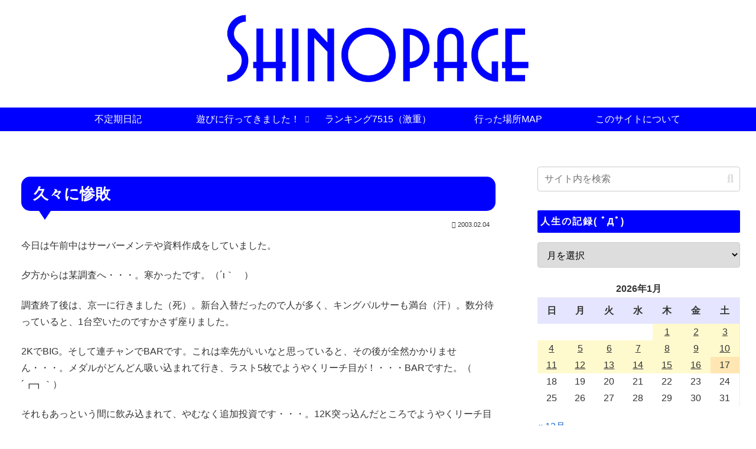

--- FILE ---
content_type: text/html; charset=UTF-8
request_url: https://shinopage.sub.jp/archives/34462
body_size: 48173
content:
<!doctype html>
<html lang="ja">

<head>
<meta charset="utf-8">
<meta name="viewport" content="width=device-width, initial-scale=1.0, viewport-fit=cover">
<meta name="referrer" content="no-referrer-when-downgrade">
<meta name="format-detection" content="telephone=no">


  


  
  

  <!-- preconnect dns-prefetch -->
<link rel="preconnect dns-prefetch" href="//www.googletagmanager.com">
<link rel="preconnect dns-prefetch" href="//www.google-analytics.com">
<link rel="preconnect dns-prefetch" href="//ajax.googleapis.com">
<link rel="preconnect dns-prefetch" href="//cdnjs.cloudflare.com">
<link rel="preconnect dns-prefetch" href="//pagead2.googlesyndication.com">
<link rel="preconnect dns-prefetch" href="//googleads.g.doubleclick.net">
<link rel="preconnect dns-prefetch" href="//tpc.googlesyndication.com">
<link rel="preconnect dns-prefetch" href="//ad.doubleclick.net">
<link rel="preconnect dns-prefetch" href="//www.gstatic.com">
<link rel="preconnect dns-prefetch" href="//cse.google.com">
<link rel="preconnect dns-prefetch" href="//fonts.gstatic.com">
<link rel="preconnect dns-prefetch" href="//fonts.googleapis.com">
<link rel="preconnect dns-prefetch" href="//cms.quantserve.com">
<link rel="preconnect dns-prefetch" href="//secure.gravatar.com">
<link rel="preconnect dns-prefetch" href="//cdn.syndication.twimg.com">
<link rel="preconnect dns-prefetch" href="//cdn.jsdelivr.net">
<link rel="preconnect dns-prefetch" href="//images-fe.ssl-images-amazon.com">
<link rel="preconnect dns-prefetch" href="//completion.amazon.com">
<link rel="preconnect dns-prefetch" href="//m.media-amazon.com">
<link rel="preconnect dns-prefetch" href="//i.moshimo.com">
<link rel="preconnect dns-prefetch" href="//aml.valuecommerce.com">
<link rel="preconnect dns-prefetch" href="//dalc.valuecommerce.com">
<link rel="preconnect dns-prefetch" href="//dalb.valuecommerce.com">

<!-- Preload -->
<link rel="preload" as="font" type="font/woff" href="https://shinopage.jp/wp-content/themes/cocoon-master/webfonts/icomoon/fonts/icomoon.woff?v=2.7.0.2" crossorigin>
<link rel="preload" as="font" type="font/woff2" href="https://shinopage.jp/wp-content/themes/cocoon-master/webfonts/fontawesome5/webfonts/fa-brands-400.woff2" crossorigin>
<link rel="preload" as="font" type="font/woff2" href="https://shinopage.jp/wp-content/themes/cocoon-master/webfonts/fontawesome5/webfonts/fa-regular-400.woff2" crossorigin>
<link rel="preload" as="font" type="font/woff2" href="https://shinopage.jp/wp-content/themes/cocoon-master/webfonts/fontawesome5/webfonts/fa-solid-900.woff2" crossorigin>
<title>久々に惨敗 | しのぺーじ</title>
<meta name='robots' content='max-image-preview:large' />

<!-- OGP -->
<meta property="og:type" content="article">
<meta property="og:description" content="今日は午前中はサーバーメンテや資料作成をしていました。夕方からは某調査へ・・・。寒かったです。（´ι｀　）調査終了後は、京一に行きました（死）。新台入替だったので人が多く、キングパルサーも満台（汗）。数分待っていると、1台空いたのですかさず...">
<meta property="og:title" content="久々に惨敗">
<meta property="og:url" content="https://shinopage.jp/archives/34462">
<meta property="og:image" content="http://shinopage.sub.jp/wp-content/uploads/2018/08/img_no.gif">
<meta property="og:site_name" content="しのぺーじ">
<meta property="og:locale" content="ja_JP">
<meta property="article:published_time" content="2003-02-04T20:03:14+09:00" />
<meta property="article:modified_time" content="2003-02-04T20:03:14+09:00" />
<meta property="article:section" content="パチンコ・パチスロ">
<!-- /OGP -->

<!-- Twitter Card -->
<meta name="twitter:card" content="summary_large_image">
<meta property="twitter:description" content="今日は午前中はサーバーメンテや資料作成をしていました。夕方からは某調査へ・・・。寒かったです。（´ι｀　）調査終了後は、京一に行きました（死）。新台入替だったので人が多く、キングパルサーも満台（汗）。数分待っていると、1台空いたのですかさず...">
<meta property="twitter:title" content="久々に惨敗">
<meta property="twitter:url" content="https://shinopage.jp/archives/34462">
<meta name="twitter:image" content="http://shinopage.sub.jp/wp-content/uploads/2018/08/img_no.gif">
<meta name="twitter:domain" content="shinopage.jp">
<!-- /Twitter Card -->
<link rel='dns-prefetch' href='//ajax.googleapis.com' />
<link rel='dns-prefetch' href='//cdnjs.cloudflare.com' />
<link rel='dns-prefetch' href='//shinopage.jp' />
<link rel="alternate" type="application/rss+xml" title="しのぺーじ &raquo; フィード" href="https://shinopage.jp/feed" />
<link rel="alternate" type="application/rss+xml" title="しのぺーじ &raquo; コメントフィード" href="https://shinopage.jp/comments/feed" />
<script id="wpp-js" src="https://shinopage.jp/wp-content/plugins/wordpress-popular-posts/assets/js/wpp.min.js?ver=7.3.6" data-sampling="0" data-sampling-rate="100" data-api-url="https://shinopage.jp/wp-json/wordpress-popular-posts" data-post-id="34462" data-token="7cb4c277c1" data-lang="0" data-debug="0"></script>
<link rel="alternate" type="application/rss+xml" title="しのぺーじ &raquo; 久々に惨敗 のコメントのフィード" href="https://shinopage.jp/archives/34462/feed" />
<style id='wp-block-library-inline-css'>
:root{--wp-block-synced-color:#7a00df;--wp-block-synced-color--rgb:122,0,223;--wp-bound-block-color:var(--wp-block-synced-color);--wp-editor-canvas-background:#ddd;--wp-admin-theme-color:#007cba;--wp-admin-theme-color--rgb:0,124,186;--wp-admin-theme-color-darker-10:#006ba1;--wp-admin-theme-color-darker-10--rgb:0,107,160.5;--wp-admin-theme-color-darker-20:#005a87;--wp-admin-theme-color-darker-20--rgb:0,90,135;--wp-admin-border-width-focus:2px}@media (min-resolution:192dpi){:root{--wp-admin-border-width-focus:1.5px}}.wp-element-button{cursor:pointer}:root .has-very-light-gray-background-color{background-color:#eee}:root .has-very-dark-gray-background-color{background-color:#313131}:root .has-very-light-gray-color{color:#eee}:root .has-very-dark-gray-color{color:#313131}:root .has-vivid-green-cyan-to-vivid-cyan-blue-gradient-background{background:linear-gradient(135deg,#00d084,#0693e3)}:root .has-purple-crush-gradient-background{background:linear-gradient(135deg,#34e2e4,#4721fb 50%,#ab1dfe)}:root .has-hazy-dawn-gradient-background{background:linear-gradient(135deg,#faaca8,#dad0ec)}:root .has-subdued-olive-gradient-background{background:linear-gradient(135deg,#fafae1,#67a671)}:root .has-atomic-cream-gradient-background{background:linear-gradient(135deg,#fdd79a,#004a59)}:root .has-nightshade-gradient-background{background:linear-gradient(135deg,#330968,#31cdcf)}:root .has-midnight-gradient-background{background:linear-gradient(135deg,#020381,#2874fc)}:root{--wp--preset--font-size--normal:16px;--wp--preset--font-size--huge:42px}.has-regular-font-size{font-size:1em}.has-larger-font-size{font-size:2.625em}.has-normal-font-size{font-size:var(--wp--preset--font-size--normal)}.has-huge-font-size{font-size:var(--wp--preset--font-size--huge)}.has-text-align-center{text-align:center}.has-text-align-left{text-align:left}.has-text-align-right{text-align:right}.has-fit-text{white-space:nowrap!important}#end-resizable-editor-section{display:none}.aligncenter{clear:both}.items-justified-left{justify-content:flex-start}.items-justified-center{justify-content:center}.items-justified-right{justify-content:flex-end}.items-justified-space-between{justify-content:space-between}.screen-reader-text{border:0;clip-path:inset(50%);height:1px;margin:-1px;overflow:hidden;padding:0;position:absolute;width:1px;word-wrap:normal!important}.screen-reader-text:focus{background-color:#ddd;clip-path:none;color:#444;display:block;font-size:1em;height:auto;left:5px;line-height:normal;padding:15px 23px 14px;text-decoration:none;top:5px;width:auto;z-index:100000}html :where(.has-border-color){border-style:solid}html :where([style*=border-top-color]){border-top-style:solid}html :where([style*=border-right-color]){border-right-style:solid}html :where([style*=border-bottom-color]){border-bottom-style:solid}html :where([style*=border-left-color]){border-left-style:solid}html :where([style*=border-width]){border-style:solid}html :where([style*=border-top-width]){border-top-style:solid}html :where([style*=border-right-width]){border-right-style:solid}html :where([style*=border-bottom-width]){border-bottom-style:solid}html :where([style*=border-left-width]){border-left-style:solid}html :where(img[class*=wp-image-]){height:auto;max-width:100%}:where(figure){margin:0 0 1em}html :where(.is-position-sticky){--wp-admin--admin-bar--position-offset:var(--wp-admin--admin-bar--height,0px)}@media screen and (max-width:600px){html :where(.is-position-sticky){--wp-admin--admin-bar--position-offset:0px}}

/*# sourceURL=wp-block-library-inline-css */
</style><style id='global-styles-inline-css' type='text/css'>
:root{--wp--preset--aspect-ratio--square: 1;--wp--preset--aspect-ratio--4-3: 4/3;--wp--preset--aspect-ratio--3-4: 3/4;--wp--preset--aspect-ratio--3-2: 3/2;--wp--preset--aspect-ratio--2-3: 2/3;--wp--preset--aspect-ratio--16-9: 16/9;--wp--preset--aspect-ratio--9-16: 9/16;--wp--preset--color--black: #000000;--wp--preset--color--cyan-bluish-gray: #abb8c3;--wp--preset--color--white: #ffffff;--wp--preset--color--pale-pink: #f78da7;--wp--preset--color--vivid-red: #cf2e2e;--wp--preset--color--luminous-vivid-orange: #ff6900;--wp--preset--color--luminous-vivid-amber: #fcb900;--wp--preset--color--light-green-cyan: #7bdcb5;--wp--preset--color--vivid-green-cyan: #00d084;--wp--preset--color--pale-cyan-blue: #8ed1fc;--wp--preset--color--vivid-cyan-blue: #0693e3;--wp--preset--color--vivid-purple: #9b51e0;--wp--preset--color--key-color: #0000ff;--wp--preset--color--red: #e60033;--wp--preset--color--pink: #e95295;--wp--preset--color--purple: #884898;--wp--preset--color--deep: #55295b;--wp--preset--color--indigo: #1e50a2;--wp--preset--color--blue: #0095d9;--wp--preset--color--light-blue: #2ca9e1;--wp--preset--color--cyan: #00a3af;--wp--preset--color--teal: #007b43;--wp--preset--color--green: #3eb370;--wp--preset--color--light-green: #8bc34a;--wp--preset--color--lime: #c3d825;--wp--preset--color--yellow: #ffd900;--wp--preset--color--amber: #ffc107;--wp--preset--color--orange: #f39800;--wp--preset--color--deep-orange: #ea5506;--wp--preset--color--brown: #954e2a;--wp--preset--color--light-grey: #dddddd;--wp--preset--color--grey: #949495;--wp--preset--color--dark-grey: #666666;--wp--preset--color--cocoon-black: #333333;--wp--preset--color--cocoon-white: #ffffff;--wp--preset--color--watery-blue: #f3fafe;--wp--preset--color--watery-yellow: #fff7cc;--wp--preset--color--watery-red: #fdf2f2;--wp--preset--color--watery-green: #ebf8f4;--wp--preset--color--ex-a: #ffffff;--wp--preset--color--ex-b: #ffffff;--wp--preset--color--ex-c: #ffffff;--wp--preset--color--ex-d: #ffffff;--wp--preset--color--ex-e: #ffffff;--wp--preset--color--ex-f: #ffffff;--wp--preset--gradient--vivid-cyan-blue-to-vivid-purple: linear-gradient(135deg,rgb(6,147,227) 0%,rgb(155,81,224) 100%);--wp--preset--gradient--light-green-cyan-to-vivid-green-cyan: linear-gradient(135deg,rgb(122,220,180) 0%,rgb(0,208,130) 100%);--wp--preset--gradient--luminous-vivid-amber-to-luminous-vivid-orange: linear-gradient(135deg,rgb(252,185,0) 0%,rgb(255,105,0) 100%);--wp--preset--gradient--luminous-vivid-orange-to-vivid-red: linear-gradient(135deg,rgb(255,105,0) 0%,rgb(207,46,46) 100%);--wp--preset--gradient--very-light-gray-to-cyan-bluish-gray: linear-gradient(135deg,rgb(238,238,238) 0%,rgb(169,184,195) 100%);--wp--preset--gradient--cool-to-warm-spectrum: linear-gradient(135deg,rgb(74,234,220) 0%,rgb(151,120,209) 20%,rgb(207,42,186) 40%,rgb(238,44,130) 60%,rgb(251,105,98) 80%,rgb(254,248,76) 100%);--wp--preset--gradient--blush-light-purple: linear-gradient(135deg,rgb(255,206,236) 0%,rgb(152,150,240) 100%);--wp--preset--gradient--blush-bordeaux: linear-gradient(135deg,rgb(254,205,165) 0%,rgb(254,45,45) 50%,rgb(107,0,62) 100%);--wp--preset--gradient--luminous-dusk: linear-gradient(135deg,rgb(255,203,112) 0%,rgb(199,81,192) 50%,rgb(65,88,208) 100%);--wp--preset--gradient--pale-ocean: linear-gradient(135deg,rgb(255,245,203) 0%,rgb(182,227,212) 50%,rgb(51,167,181) 100%);--wp--preset--gradient--electric-grass: linear-gradient(135deg,rgb(202,248,128) 0%,rgb(113,206,126) 100%);--wp--preset--gradient--midnight: linear-gradient(135deg,rgb(2,3,129) 0%,rgb(40,116,252) 100%);--wp--preset--font-size--small: 13px;--wp--preset--font-size--medium: 20px;--wp--preset--font-size--large: 36px;--wp--preset--font-size--x-large: 42px;--wp--preset--spacing--20: 0.44rem;--wp--preset--spacing--30: 0.67rem;--wp--preset--spacing--40: 1rem;--wp--preset--spacing--50: 1.5rem;--wp--preset--spacing--60: 2.25rem;--wp--preset--spacing--70: 3.38rem;--wp--preset--spacing--80: 5.06rem;--wp--preset--shadow--natural: 6px 6px 9px rgba(0, 0, 0, 0.2);--wp--preset--shadow--deep: 12px 12px 50px rgba(0, 0, 0, 0.4);--wp--preset--shadow--sharp: 6px 6px 0px rgba(0, 0, 0, 0.2);--wp--preset--shadow--outlined: 6px 6px 0px -3px rgb(255, 255, 255), 6px 6px rgb(0, 0, 0);--wp--preset--shadow--crisp: 6px 6px 0px rgb(0, 0, 0);}:root { --wp--style--global--content-size: 840px;--wp--style--global--wide-size: 1200px; }:where(body) { margin: 0; }.wp-site-blocks > .alignleft { float: left; margin-right: 2em; }.wp-site-blocks > .alignright { float: right; margin-left: 2em; }.wp-site-blocks > .aligncenter { justify-content: center; margin-left: auto; margin-right: auto; }:where(.wp-site-blocks) > * { margin-block-start: 24px; margin-block-end: 0; }:where(.wp-site-blocks) > :first-child { margin-block-start: 0; }:where(.wp-site-blocks) > :last-child { margin-block-end: 0; }:root { --wp--style--block-gap: 24px; }:root :where(.is-layout-flow) > :first-child{margin-block-start: 0;}:root :where(.is-layout-flow) > :last-child{margin-block-end: 0;}:root :where(.is-layout-flow) > *{margin-block-start: 24px;margin-block-end: 0;}:root :where(.is-layout-constrained) > :first-child{margin-block-start: 0;}:root :where(.is-layout-constrained) > :last-child{margin-block-end: 0;}:root :where(.is-layout-constrained) > *{margin-block-start: 24px;margin-block-end: 0;}:root :where(.is-layout-flex){gap: 24px;}:root :where(.is-layout-grid){gap: 24px;}.is-layout-flow > .alignleft{float: left;margin-inline-start: 0;margin-inline-end: 2em;}.is-layout-flow > .alignright{float: right;margin-inline-start: 2em;margin-inline-end: 0;}.is-layout-flow > .aligncenter{margin-left: auto !important;margin-right: auto !important;}.is-layout-constrained > .alignleft{float: left;margin-inline-start: 0;margin-inline-end: 2em;}.is-layout-constrained > .alignright{float: right;margin-inline-start: 2em;margin-inline-end: 0;}.is-layout-constrained > .aligncenter{margin-left: auto !important;margin-right: auto !important;}.is-layout-constrained > :where(:not(.alignleft):not(.alignright):not(.alignfull)){max-width: var(--wp--style--global--content-size);margin-left: auto !important;margin-right: auto !important;}.is-layout-constrained > .alignwide{max-width: var(--wp--style--global--wide-size);}body .is-layout-flex{display: flex;}.is-layout-flex{flex-wrap: wrap;align-items: center;}.is-layout-flex > :is(*, div){margin: 0;}body .is-layout-grid{display: grid;}.is-layout-grid > :is(*, div){margin: 0;}body{padding-top: 0px;padding-right: 0px;padding-bottom: 0px;padding-left: 0px;}a:where(:not(.wp-element-button)){text-decoration: underline;}:root :where(.wp-element-button, .wp-block-button__link){background-color: #32373c;border-width: 0;color: #fff;font-family: inherit;font-size: inherit;font-style: inherit;font-weight: inherit;letter-spacing: inherit;line-height: inherit;padding-top: calc(0.667em + 2px);padding-right: calc(1.333em + 2px);padding-bottom: calc(0.667em + 2px);padding-left: calc(1.333em + 2px);text-decoration: none;text-transform: inherit;}.has-black-color{color: var(--wp--preset--color--black) !important;}.has-cyan-bluish-gray-color{color: var(--wp--preset--color--cyan-bluish-gray) !important;}.has-white-color{color: var(--wp--preset--color--white) !important;}.has-pale-pink-color{color: var(--wp--preset--color--pale-pink) !important;}.has-vivid-red-color{color: var(--wp--preset--color--vivid-red) !important;}.has-luminous-vivid-orange-color{color: var(--wp--preset--color--luminous-vivid-orange) !important;}.has-luminous-vivid-amber-color{color: var(--wp--preset--color--luminous-vivid-amber) !important;}.has-light-green-cyan-color{color: var(--wp--preset--color--light-green-cyan) !important;}.has-vivid-green-cyan-color{color: var(--wp--preset--color--vivid-green-cyan) !important;}.has-pale-cyan-blue-color{color: var(--wp--preset--color--pale-cyan-blue) !important;}.has-vivid-cyan-blue-color{color: var(--wp--preset--color--vivid-cyan-blue) !important;}.has-vivid-purple-color{color: var(--wp--preset--color--vivid-purple) !important;}.has-key-color-color{color: var(--wp--preset--color--key-color) !important;}.has-red-color{color: var(--wp--preset--color--red) !important;}.has-pink-color{color: var(--wp--preset--color--pink) !important;}.has-purple-color{color: var(--wp--preset--color--purple) !important;}.has-deep-color{color: var(--wp--preset--color--deep) !important;}.has-indigo-color{color: var(--wp--preset--color--indigo) !important;}.has-blue-color{color: var(--wp--preset--color--blue) !important;}.has-light-blue-color{color: var(--wp--preset--color--light-blue) !important;}.has-cyan-color{color: var(--wp--preset--color--cyan) !important;}.has-teal-color{color: var(--wp--preset--color--teal) !important;}.has-green-color{color: var(--wp--preset--color--green) !important;}.has-light-green-color{color: var(--wp--preset--color--light-green) !important;}.has-lime-color{color: var(--wp--preset--color--lime) !important;}.has-yellow-color{color: var(--wp--preset--color--yellow) !important;}.has-amber-color{color: var(--wp--preset--color--amber) !important;}.has-orange-color{color: var(--wp--preset--color--orange) !important;}.has-deep-orange-color{color: var(--wp--preset--color--deep-orange) !important;}.has-brown-color{color: var(--wp--preset--color--brown) !important;}.has-light-grey-color{color: var(--wp--preset--color--light-grey) !important;}.has-grey-color{color: var(--wp--preset--color--grey) !important;}.has-dark-grey-color{color: var(--wp--preset--color--dark-grey) !important;}.has-cocoon-black-color{color: var(--wp--preset--color--cocoon-black) !important;}.has-cocoon-white-color{color: var(--wp--preset--color--cocoon-white) !important;}.has-watery-blue-color{color: var(--wp--preset--color--watery-blue) !important;}.has-watery-yellow-color{color: var(--wp--preset--color--watery-yellow) !important;}.has-watery-red-color{color: var(--wp--preset--color--watery-red) !important;}.has-watery-green-color{color: var(--wp--preset--color--watery-green) !important;}.has-ex-a-color{color: var(--wp--preset--color--ex-a) !important;}.has-ex-b-color{color: var(--wp--preset--color--ex-b) !important;}.has-ex-c-color{color: var(--wp--preset--color--ex-c) !important;}.has-ex-d-color{color: var(--wp--preset--color--ex-d) !important;}.has-ex-e-color{color: var(--wp--preset--color--ex-e) !important;}.has-ex-f-color{color: var(--wp--preset--color--ex-f) !important;}.has-black-background-color{background-color: var(--wp--preset--color--black) !important;}.has-cyan-bluish-gray-background-color{background-color: var(--wp--preset--color--cyan-bluish-gray) !important;}.has-white-background-color{background-color: var(--wp--preset--color--white) !important;}.has-pale-pink-background-color{background-color: var(--wp--preset--color--pale-pink) !important;}.has-vivid-red-background-color{background-color: var(--wp--preset--color--vivid-red) !important;}.has-luminous-vivid-orange-background-color{background-color: var(--wp--preset--color--luminous-vivid-orange) !important;}.has-luminous-vivid-amber-background-color{background-color: var(--wp--preset--color--luminous-vivid-amber) !important;}.has-light-green-cyan-background-color{background-color: var(--wp--preset--color--light-green-cyan) !important;}.has-vivid-green-cyan-background-color{background-color: var(--wp--preset--color--vivid-green-cyan) !important;}.has-pale-cyan-blue-background-color{background-color: var(--wp--preset--color--pale-cyan-blue) !important;}.has-vivid-cyan-blue-background-color{background-color: var(--wp--preset--color--vivid-cyan-blue) !important;}.has-vivid-purple-background-color{background-color: var(--wp--preset--color--vivid-purple) !important;}.has-key-color-background-color{background-color: var(--wp--preset--color--key-color) !important;}.has-red-background-color{background-color: var(--wp--preset--color--red) !important;}.has-pink-background-color{background-color: var(--wp--preset--color--pink) !important;}.has-purple-background-color{background-color: var(--wp--preset--color--purple) !important;}.has-deep-background-color{background-color: var(--wp--preset--color--deep) !important;}.has-indigo-background-color{background-color: var(--wp--preset--color--indigo) !important;}.has-blue-background-color{background-color: var(--wp--preset--color--blue) !important;}.has-light-blue-background-color{background-color: var(--wp--preset--color--light-blue) !important;}.has-cyan-background-color{background-color: var(--wp--preset--color--cyan) !important;}.has-teal-background-color{background-color: var(--wp--preset--color--teal) !important;}.has-green-background-color{background-color: var(--wp--preset--color--green) !important;}.has-light-green-background-color{background-color: var(--wp--preset--color--light-green) !important;}.has-lime-background-color{background-color: var(--wp--preset--color--lime) !important;}.has-yellow-background-color{background-color: var(--wp--preset--color--yellow) !important;}.has-amber-background-color{background-color: var(--wp--preset--color--amber) !important;}.has-orange-background-color{background-color: var(--wp--preset--color--orange) !important;}.has-deep-orange-background-color{background-color: var(--wp--preset--color--deep-orange) !important;}.has-brown-background-color{background-color: var(--wp--preset--color--brown) !important;}.has-light-grey-background-color{background-color: var(--wp--preset--color--light-grey) !important;}.has-grey-background-color{background-color: var(--wp--preset--color--grey) !important;}.has-dark-grey-background-color{background-color: var(--wp--preset--color--dark-grey) !important;}.has-cocoon-black-background-color{background-color: var(--wp--preset--color--cocoon-black) !important;}.has-cocoon-white-background-color{background-color: var(--wp--preset--color--cocoon-white) !important;}.has-watery-blue-background-color{background-color: var(--wp--preset--color--watery-blue) !important;}.has-watery-yellow-background-color{background-color: var(--wp--preset--color--watery-yellow) !important;}.has-watery-red-background-color{background-color: var(--wp--preset--color--watery-red) !important;}.has-watery-green-background-color{background-color: var(--wp--preset--color--watery-green) !important;}.has-ex-a-background-color{background-color: var(--wp--preset--color--ex-a) !important;}.has-ex-b-background-color{background-color: var(--wp--preset--color--ex-b) !important;}.has-ex-c-background-color{background-color: var(--wp--preset--color--ex-c) !important;}.has-ex-d-background-color{background-color: var(--wp--preset--color--ex-d) !important;}.has-ex-e-background-color{background-color: var(--wp--preset--color--ex-e) !important;}.has-ex-f-background-color{background-color: var(--wp--preset--color--ex-f) !important;}.has-black-border-color{border-color: var(--wp--preset--color--black) !important;}.has-cyan-bluish-gray-border-color{border-color: var(--wp--preset--color--cyan-bluish-gray) !important;}.has-white-border-color{border-color: var(--wp--preset--color--white) !important;}.has-pale-pink-border-color{border-color: var(--wp--preset--color--pale-pink) !important;}.has-vivid-red-border-color{border-color: var(--wp--preset--color--vivid-red) !important;}.has-luminous-vivid-orange-border-color{border-color: var(--wp--preset--color--luminous-vivid-orange) !important;}.has-luminous-vivid-amber-border-color{border-color: var(--wp--preset--color--luminous-vivid-amber) !important;}.has-light-green-cyan-border-color{border-color: var(--wp--preset--color--light-green-cyan) !important;}.has-vivid-green-cyan-border-color{border-color: var(--wp--preset--color--vivid-green-cyan) !important;}.has-pale-cyan-blue-border-color{border-color: var(--wp--preset--color--pale-cyan-blue) !important;}.has-vivid-cyan-blue-border-color{border-color: var(--wp--preset--color--vivid-cyan-blue) !important;}.has-vivid-purple-border-color{border-color: var(--wp--preset--color--vivid-purple) !important;}.has-key-color-border-color{border-color: var(--wp--preset--color--key-color) !important;}.has-red-border-color{border-color: var(--wp--preset--color--red) !important;}.has-pink-border-color{border-color: var(--wp--preset--color--pink) !important;}.has-purple-border-color{border-color: var(--wp--preset--color--purple) !important;}.has-deep-border-color{border-color: var(--wp--preset--color--deep) !important;}.has-indigo-border-color{border-color: var(--wp--preset--color--indigo) !important;}.has-blue-border-color{border-color: var(--wp--preset--color--blue) !important;}.has-light-blue-border-color{border-color: var(--wp--preset--color--light-blue) !important;}.has-cyan-border-color{border-color: var(--wp--preset--color--cyan) !important;}.has-teal-border-color{border-color: var(--wp--preset--color--teal) !important;}.has-green-border-color{border-color: var(--wp--preset--color--green) !important;}.has-light-green-border-color{border-color: var(--wp--preset--color--light-green) !important;}.has-lime-border-color{border-color: var(--wp--preset--color--lime) !important;}.has-yellow-border-color{border-color: var(--wp--preset--color--yellow) !important;}.has-amber-border-color{border-color: var(--wp--preset--color--amber) !important;}.has-orange-border-color{border-color: var(--wp--preset--color--orange) !important;}.has-deep-orange-border-color{border-color: var(--wp--preset--color--deep-orange) !important;}.has-brown-border-color{border-color: var(--wp--preset--color--brown) !important;}.has-light-grey-border-color{border-color: var(--wp--preset--color--light-grey) !important;}.has-grey-border-color{border-color: var(--wp--preset--color--grey) !important;}.has-dark-grey-border-color{border-color: var(--wp--preset--color--dark-grey) !important;}.has-cocoon-black-border-color{border-color: var(--wp--preset--color--cocoon-black) !important;}.has-cocoon-white-border-color{border-color: var(--wp--preset--color--cocoon-white) !important;}.has-watery-blue-border-color{border-color: var(--wp--preset--color--watery-blue) !important;}.has-watery-yellow-border-color{border-color: var(--wp--preset--color--watery-yellow) !important;}.has-watery-red-border-color{border-color: var(--wp--preset--color--watery-red) !important;}.has-watery-green-border-color{border-color: var(--wp--preset--color--watery-green) !important;}.has-ex-a-border-color{border-color: var(--wp--preset--color--ex-a) !important;}.has-ex-b-border-color{border-color: var(--wp--preset--color--ex-b) !important;}.has-ex-c-border-color{border-color: var(--wp--preset--color--ex-c) !important;}.has-ex-d-border-color{border-color: var(--wp--preset--color--ex-d) !important;}.has-ex-e-border-color{border-color: var(--wp--preset--color--ex-e) !important;}.has-ex-f-border-color{border-color: var(--wp--preset--color--ex-f) !important;}.has-vivid-cyan-blue-to-vivid-purple-gradient-background{background: var(--wp--preset--gradient--vivid-cyan-blue-to-vivid-purple) !important;}.has-light-green-cyan-to-vivid-green-cyan-gradient-background{background: var(--wp--preset--gradient--light-green-cyan-to-vivid-green-cyan) !important;}.has-luminous-vivid-amber-to-luminous-vivid-orange-gradient-background{background: var(--wp--preset--gradient--luminous-vivid-amber-to-luminous-vivid-orange) !important;}.has-luminous-vivid-orange-to-vivid-red-gradient-background{background: var(--wp--preset--gradient--luminous-vivid-orange-to-vivid-red) !important;}.has-very-light-gray-to-cyan-bluish-gray-gradient-background{background: var(--wp--preset--gradient--very-light-gray-to-cyan-bluish-gray) !important;}.has-cool-to-warm-spectrum-gradient-background{background: var(--wp--preset--gradient--cool-to-warm-spectrum) !important;}.has-blush-light-purple-gradient-background{background: var(--wp--preset--gradient--blush-light-purple) !important;}.has-blush-bordeaux-gradient-background{background: var(--wp--preset--gradient--blush-bordeaux) !important;}.has-luminous-dusk-gradient-background{background: var(--wp--preset--gradient--luminous-dusk) !important;}.has-pale-ocean-gradient-background{background: var(--wp--preset--gradient--pale-ocean) !important;}.has-electric-grass-gradient-background{background: var(--wp--preset--gradient--electric-grass) !important;}.has-midnight-gradient-background{background: var(--wp--preset--gradient--midnight) !important;}.has-small-font-size{font-size: var(--wp--preset--font-size--small) !important;}.has-medium-font-size{font-size: var(--wp--preset--font-size--medium) !important;}.has-large-font-size{font-size: var(--wp--preset--font-size--large) !important;}.has-x-large-font-size{font-size: var(--wp--preset--font-size--x-large) !important;}
/*# sourceURL=global-styles-inline-css */
</style>

<link rel='stylesheet' id='contact-form-7-css' href='https://shinopage.jp/wp-content/plugins/contact-form-7/includes/css/styles.css?ver=6.1.4&#038;fver=20251203020143' media='all' />
<link rel='stylesheet' id='wc-shortcodes-style-css' href='https://shinopage.jp/wp-content/plugins/wc-shortcodes/public/assets/css/style.css?ver=3.46&#038;fver=20190530121628' media='all' />
<link rel='stylesheet' id='wordpress-popular-posts-css-css' href='https://shinopage.jp/wp-content/plugins/wordpress-popular-posts/assets/css/wpp.css?ver=7.3.6&#038;fver=20251113042153' media='all' />
<link rel='stylesheet' id='cocoon-style-css' href='https://shinopage.jp/wp-content/themes/cocoon-master/style.css?ver=6.9&#038;fver=20250403045538' media='all' />
<style id='cocoon-style-inline-css'>
#header-container,#header-container .navi,#navi .navi-in>.menu-header .sub-menu,.article h2,.sidebar h2,.sidebar h3,.cat-link,.cat-label,.appeal-content .appeal-button,.demo .cat-label,.blogcard-type .blogcard-label,#footer{background-color:#00f}#navi .navi-in a:hover,#footer a:not(.sns-button):hover{background-color:rgba(255,255,255,.2)}.article h3,.article h4,.article h5,.article h6,.cat-link,.tag-link{border-color:#00f}blockquote::before,blockquote::after,.pager-post-navi a.a-wrap::before{color:rgba(0,0,255,.5)}blockquote,.key-btn{background-color:rgba(0,0,255,.05);border-color:rgba(0,0,255,.5)}pre,.pager-links span,.scrollable-table table th,table th,.pagination .current{background-color:rgba(0,0,255,.1);border-color:rgba(0,0,255,.5)}table:not(.has-border-color) th,table:not(.has-border-color) td,table:not(.has-border-color) thead,table:not(.has-border-color) tfoot,.page-numbers,.page-numbers.dots,.tagcloud a,.list.ecb-entry-border .entry-card-wrap,.related-entries.recb-entry-border .related-entry-card-wrap,.carousel .a-wrap,.pager-post-navi.post-navi-border a.a-wrap,.article .toc,.a-wrap .blogcard,.author-box,.comment-reply-link,.ranking-item{border-color:rgba(0,0,255,.5)}table tr:nth-of-type(2n+1),.page-numbers.dots,.a-wrap:hover,.pagination a:hover,.pagination-next-link:hover,.widget_recent_entries ul li a:hover,.widget_categories ul li a:hover,.widget_archive ul li a:hover,.widget_pages ul li a:hover,.widget_meta ul li a:hover,.widget_rss ul li a:hover,.widget_nav_menu ul li a:hover,.pager-links a:hover span,.tag-link:hover,.tagcloud a:hover{background-color:rgba(0,0,255,.05)}.header,.header .site-name-text,#navi .navi-in a,#navi .navi-in a:hover,.article h2,.sidebar h2,.sidebar h3,#footer,#footer a:not(.sns-button){color:#fff}body.public-page{background-color:#fff}#header-container,#header-container .navi,#navi .navi-in>.menu-header .sub-menu{background-color:#fff}.header,.header .site-name-text,#navi .navi-in a,#navi .navi-in a:hover{color:#fff}#header-container .navi,#navi .navi-in>.menu-header .sub-menu{background-color:#00f}#navi .navi-in a,#navi .navi-in a:hover{color:#fff}#navi .navi-in a:hover{background-color:rgba(255,255,255,.2)}#navi .navi-in>ul>li{width:220px}#navi .navi-in>ul .sub-menu{width:220px}#navi .navi-in>ul .sub-menu ul{left:220px}.go-to-top .go-to-top-button{background-color:#004ff9}.go-to-top .go-to-top-button{color:#fff}.main{width:860px}.sidebar{width:440px}.wrap{width:1320px}@media screen and (max-width:1319px){.wrap{width:auto}.main,.sidebar,.sidebar-left .main,.sidebar-left .sidebar{margin:0 .5%}.main{width:67.4%}.sidebar{padding:1.5%;width:30%}.entry-card-thumb{width:38%}.entry-card-content{margin-left:40%}}body::after{content:url(https://shinopage.jp/wp-content/themes/cocoon-master/lib/analytics/access.php?post_id=34462&post_type=post)!important;visibility:hidden;position:absolute;bottom:0;right:0;width:1px;height:1px;overflow:hidden;display:inline!important}.logo-header img{height:125px;width:auto}.fixed-header .logo-header img{height:auto}.logo-header img{width:550px;height:auto}.fixed-header .logo-header img{width:auto}.toc-checkbox{display:none}.toc-content{visibility:hidden;height:0;opacity:.2;transition:all 0.5s ease-out}.toc-checkbox:checked~.toc-content{visibility:visible;padding-top:.6em;height:100%;opacity:1}.toc-title::after{content:'[開く]';margin-left:.5em;cursor:pointer;font-size:.8em}.toc-title:hover::after{text-decoration:underline}.toc-checkbox:checked+.toc-title::after{content:'[閉じる]'}#footer{background:#00f}#footer,#footer a:not(.sns-button),.footer-title{color:#fff}.entry-content>*,.demo .entry-content p{line-height:1.8}.entry-content>*,.mce-content-body>*,.article p,.demo .entry-content p,.article dl,.article ul,.article ol,.article blockquote,.article pre,.article table,.article .toc,.body .article,.body .column-wrap,.body .new-entry-cards,.body .popular-entry-cards,.body .navi-entry-cards,.body .box-menus,.body .ranking-item,.body .rss-entry-cards,.body .widget,.body .author-box,.body .blogcard-wrap,.body .login-user-only,.body .information-box,.body .question-box,.body .alert-box,.body .information,.body .question,.body .alert,.body .memo-box,.body .comment-box,.body .common-icon-box,.body .blank-box,.body .button-block,.body .micro-bottom,.body .caption-box,.body .tab-caption-box,.body .label-box,.body .toggle-wrap,.body .wp-block-image,.body .booklink-box,.body .kaerebalink-box,.body .tomarebalink-box,.body .product-item-box,.body .speech-wrap,.body .wp-block-categories,.body .wp-block-archives,.body .wp-block-archives-dropdown,.body .wp-block-calendar,.body .ad-area,.body .wp-block-gallery,.body .wp-block-audio,.body .wp-block-cover,.body .wp-block-file,.body .wp-block-media-text,.body .wp-block-video,.body .wp-block-buttons,.body .wp-block-columns,.body .wp-block-separator,.body .components-placeholder,.body .wp-block-search,.body .wp-block-social-links,.body .timeline-box,.body .blogcard-type,.body .btn-wrap,.body .btn-wrap a,.body .block-box,.body .wp-block-embed,.body .wp-block-group,.body .wp-block-table,.body .scrollable-table,.body .wp-block-separator,.body .wp-block,.body .video-container,.comment-area,.related-entries,.pager-post-navi,.comment-respond{margin-bottom:1.4em}.is-root-container>*{margin-bottom:1.4em!important}.article h2,.article h3,.article h4,.article h5,.article h6{margin-bottom:1.26em}@media screen and (max-width:480px){.body,.menu-content{font-size:16px}}@media screen and (max-width:781px){.wp-block-column{margin-bottom:1.4em}}@media screen and (max-width:834px){.container .column-wrap{gap:1.4em}}.article .micro-top{margin-bottom:.28em}.article .micro-bottom{margin-top:-1.26em}.article .micro-balloon{margin-bottom:.7em}.article .micro-bottom.micro-balloon{margin-top:-.98em}.blank-box.bb-key-color{border-color:#00f}.iic-key-color li::before{color:#00f}.blank-box.bb-tab.bb-key-color::before{background-color:#00f}.tb-key-color .toggle-button{border:1px solid #00f;background:#00f;color:#fff}.tb-key-color .toggle-button::before{color:#ccc}.tb-key-color .toggle-checkbox:checked~.toggle-content{border-color:#00f}.cb-key-color.caption-box{border-color:#00f}.cb-key-color .caption-box-label{background-color:#00f;color:#fff}.tcb-key-color .tab-caption-box-label{background-color:#00f;color:#fff}.tcb-key-color .tab-caption-box-content{border-color:#00f}.lb-key-color .label-box-content{border-color:#00f}.mc-key-color{background-color:#00f;color:#fff;border:none}.mc-key-color.micro-bottom::after{border-bottom-color:#00f;border-top-color:transparent}.mc-key-color::before{border-top-color:transparent;border-bottom-color:transparent}.mc-key-color::after{border-top-color:#00f}.btn-key-color,.btn-wrap.btn-wrap-key-color>a{background-color:#00f}.has-text-color.has-key-color-color{color:#00f}.has-background.has-key-color-background-color{background-color:#00f}.body.article,body#tinymce.wp-editor{background-color:#fff}.body.article,.editor-post-title__block .editor-post-title__input,body#tinymce.wp-editor{color:#333}html .body .has-key-color-background-color{background-color:#00f}html .body .has-key-color-color{color:#00f}html .body .has-key-color-border-color{border-color:#00f}html .body .btn-wrap.has-key-color-background-color>a{background-color:#00f}html .body .btn-wrap.has-key-color-color>a{color:#00f}html .body .btn-wrap.has-key-color-border-color>a{border-color:#00f}html .body .bb-tab.has-key-color-border-color .bb-label{background-color:#00f}html .body .toggle-wrap.has-key-color-border-color:not(.not-nested-style) .toggle-button{background-color:#00f}html .body .toggle-wrap.has-key-color-border-color:not(.not-nested-style) .toggle-button,html .body .toggle-wrap.has-key-color-border-color:not(.not-nested-style) .toggle-content{border-color:#00f}html .body .toggle-wrap.has-key-color-background-color:not(.not-nested-style) .toggle-content{background-color:#00f}html .body .toggle-wrap.has-key-color-color:not(.not-nested-style) .toggle-content{color:#00f}html .body .iconlist-box.has-key-color-icon-color li::before{color:#00f}.micro-text.has-key-color-color{color:#00f}html .body .micro-balloon.has-key-color-color{color:#00f}html .body .micro-balloon.has-key-color-background-color{background-color:#00f;border-color:transparent}html .body .micro-balloon.has-key-color-background-color.micro-bottom::after{border-bottom-color:#00f;border-top-color:transparent}html .body .micro-balloon.has-key-color-background-color::before{border-top-color:transparent;border-bottom-color:transparent}html .body .micro-balloon.has-key-color-background-color::after{border-top-color:#00f}html .body .micro-balloon.has-border-color.has-key-color-border-color{border-color:#00f}html .body .micro-balloon.micro-top.has-key-color-border-color::before{border-top-color:#00f}html .body .micro-balloon.micro-bottom.has-key-color-border-color::before{border-bottom-color:#00f}html .body .caption-box.has-key-color-border-color:not(.not-nested-style) .box-label{background-color:#00f}html .body .tab-caption-box.has-key-color-border-color:not(.not-nested-style) .box-label{background-color:#00f}html .body .tab-caption-box.has-key-color-border-color:not(.not-nested-style) .box-content{border-color:#00f}html .body .tab-caption-box.has-key-color-background-color:not(.not-nested-style) .box-content{background-color:#00f}html .body .tab-caption-box.has-key-color-color:not(.not-nested-style) .box-content{color:#00f}html .body .label-box.has-key-color-border-color:not(.not-nested-style) .box-content{border-color:#00f}html .body .label-box.has-key-color-background-color:not(.not-nested-style) .box-content{background-color:#00f}html .body .label-box.has-key-color-color:not(.not-nested-style) .box-content{color:#00f}html .body .speech-wrap:not(.not-nested-style) .speech-balloon.has-key-color-background-color{background-color:#00f}html .body .speech-wrap:not(.not-nested-style) .speech-balloon.has-text-color.has-key-color-color{color:#00f}html .body .speech-wrap:not(.not-nested-style) .speech-balloon.has-key-color-border-color{border-color:#00f}html .body .speech-wrap.sbp-l:not(.not-nested-style) .speech-balloon.has-key-color-border-color::before{border-right-color:#00f}html .body .speech-wrap.sbp-r:not(.not-nested-style) .speech-balloon.has-key-color-border-color::before{border-left-color:#00f}html .body .speech-wrap.sbp-l:not(.not-nested-style) .speech-balloon.has-key-color-background-color::after{border-right-color:#00f}html .body .speech-wrap.sbp-r:not(.not-nested-style) .speech-balloon.has-key-color-background-color::after{border-left-color:#00f}html .body .speech-wrap.sbs-line.sbp-r:not(.not-nested-style) .speech-balloon.has-key-color-background-color{background-color:#00f}html .body .speech-wrap.sbs-line.sbp-r:not(.not-nested-style) .speech-balloon.has-key-color-border-color{border-color:#00f}html .body .speech-wrap.sbs-think:not(.not-nested-style) .speech-balloon.has-key-color-border-color::before,html .body .speech-wrap.sbs-think:not(.not-nested-style) .speech-balloon.has-key-color-border-color::after{border-color:#00f}html .body .speech-wrap.sbs-think:not(.not-nested-style) .speech-balloon.has-key-color-background-color::before,html .body .speech-wrap.sbs-think:not(.not-nested-style) .speech-balloon.has-key-color-background-color::after{background-color:#00f}html .body .speech-wrap.sbs-think:not(.not-nested-style) .speech-balloon.has-key-color-border-color::before{border-color:#00f}html .body .timeline-box.has-key-color-point-color:not(.not-nested-style) .timeline-item::before{background-color:#00f}.has-key-color-border-color.is-style-accordion:not(.not-nested-style) .faq-question{background-color:#00f}html .body .has-key-color-question-color:not(.not-nested-style) .faq-question-label{color:#00f}html .body .has-key-color-question-color.has-border-color:not(.not-nested-style) .faq-question-label{color:#00f}html .body .has-key-color-answer-color:not(.not-nested-style) .faq-answer-label{color:#00f}html .body .is-style-square.has-key-color-question-color:not(.not-nested-style) .faq-question-label{color:#fff;background-color:#00f}html .body .is-style-square.has-key-color-answer-color:not(.not-nested-style) .faq-answer-label{color:#fff;background-color:#00f}html .body .has-red-background-color{background-color:#e60033}html .body .has-red-color{color:#e60033}html .body .has-red-border-color{border-color:#e60033}html .body .btn-wrap.has-red-background-color>a{background-color:#e60033}html .body .btn-wrap.has-red-color>a{color:#e60033}html .body .btn-wrap.has-red-border-color>a{border-color:#e60033}html .body .bb-tab.has-red-border-color .bb-label{background-color:#e60033}html .body .toggle-wrap.has-red-border-color:not(.not-nested-style) .toggle-button{background-color:#e60033}html .body .toggle-wrap.has-red-border-color:not(.not-nested-style) .toggle-button,html .body .toggle-wrap.has-red-border-color:not(.not-nested-style) .toggle-content{border-color:#e60033}html .body .toggle-wrap.has-red-background-color:not(.not-nested-style) .toggle-content{background-color:#e60033}html .body .toggle-wrap.has-red-color:not(.not-nested-style) .toggle-content{color:#e60033}html .body .iconlist-box.has-red-icon-color li::before{color:#e60033}.micro-text.has-red-color{color:#e60033}html .body .micro-balloon.has-red-color{color:#e60033}html .body .micro-balloon.has-red-background-color{background-color:#e60033;border-color:transparent}html .body .micro-balloon.has-red-background-color.micro-bottom::after{border-bottom-color:#e60033;border-top-color:transparent}html .body .micro-balloon.has-red-background-color::before{border-top-color:transparent;border-bottom-color:transparent}html .body .micro-balloon.has-red-background-color::after{border-top-color:#e60033}html .body .micro-balloon.has-border-color.has-red-border-color{border-color:#e60033}html .body .micro-balloon.micro-top.has-red-border-color::before{border-top-color:#e60033}html .body .micro-balloon.micro-bottom.has-red-border-color::before{border-bottom-color:#e60033}html .body .caption-box.has-red-border-color:not(.not-nested-style) .box-label{background-color:#e60033}html .body .tab-caption-box.has-red-border-color:not(.not-nested-style) .box-label{background-color:#e60033}html .body .tab-caption-box.has-red-border-color:not(.not-nested-style) .box-content{border-color:#e60033}html .body .tab-caption-box.has-red-background-color:not(.not-nested-style) .box-content{background-color:#e60033}html .body .tab-caption-box.has-red-color:not(.not-nested-style) .box-content{color:#e60033}html .body .label-box.has-red-border-color:not(.not-nested-style) .box-content{border-color:#e60033}html .body .label-box.has-red-background-color:not(.not-nested-style) .box-content{background-color:#e60033}html .body .label-box.has-red-color:not(.not-nested-style) .box-content{color:#e60033}html .body .speech-wrap:not(.not-nested-style) .speech-balloon.has-red-background-color{background-color:#e60033}html .body .speech-wrap:not(.not-nested-style) .speech-balloon.has-text-color.has-red-color{color:#e60033}html .body .speech-wrap:not(.not-nested-style) .speech-balloon.has-red-border-color{border-color:#e60033}html .body .speech-wrap.sbp-l:not(.not-nested-style) .speech-balloon.has-red-border-color::before{border-right-color:#e60033}html .body .speech-wrap.sbp-r:not(.not-nested-style) .speech-balloon.has-red-border-color::before{border-left-color:#e60033}html .body .speech-wrap.sbp-l:not(.not-nested-style) .speech-balloon.has-red-background-color::after{border-right-color:#e60033}html .body .speech-wrap.sbp-r:not(.not-nested-style) .speech-balloon.has-red-background-color::after{border-left-color:#e60033}html .body .speech-wrap.sbs-line.sbp-r:not(.not-nested-style) .speech-balloon.has-red-background-color{background-color:#e60033}html .body .speech-wrap.sbs-line.sbp-r:not(.not-nested-style) .speech-balloon.has-red-border-color{border-color:#e60033}html .body .speech-wrap.sbs-think:not(.not-nested-style) .speech-balloon.has-red-border-color::before,html .body .speech-wrap.sbs-think:not(.not-nested-style) .speech-balloon.has-red-border-color::after{border-color:#e60033}html .body .speech-wrap.sbs-think:not(.not-nested-style) .speech-balloon.has-red-background-color::before,html .body .speech-wrap.sbs-think:not(.not-nested-style) .speech-balloon.has-red-background-color::after{background-color:#e60033}html .body .speech-wrap.sbs-think:not(.not-nested-style) .speech-balloon.has-red-border-color::before{border-color:#e60033}html .body .timeline-box.has-red-point-color:not(.not-nested-style) .timeline-item::before{background-color:#e60033}.has-red-border-color.is-style-accordion:not(.not-nested-style) .faq-question{background-color:#e60033}html .body .has-red-question-color:not(.not-nested-style) .faq-question-label{color:#e60033}html .body .has-red-question-color.has-border-color:not(.not-nested-style) .faq-question-label{color:#e60033}html .body .has-red-answer-color:not(.not-nested-style) .faq-answer-label{color:#e60033}html .body .is-style-square.has-red-question-color:not(.not-nested-style) .faq-question-label{color:#fff;background-color:#e60033}html .body .is-style-square.has-red-answer-color:not(.not-nested-style) .faq-answer-label{color:#fff;background-color:#e60033}html .body .has-pink-background-color{background-color:#e95295}html .body .has-pink-color{color:#e95295}html .body .has-pink-border-color{border-color:#e95295}html .body .btn-wrap.has-pink-background-color>a{background-color:#e95295}html .body .btn-wrap.has-pink-color>a{color:#e95295}html .body .btn-wrap.has-pink-border-color>a{border-color:#e95295}html .body .bb-tab.has-pink-border-color .bb-label{background-color:#e95295}html .body .toggle-wrap.has-pink-border-color:not(.not-nested-style) .toggle-button{background-color:#e95295}html .body .toggle-wrap.has-pink-border-color:not(.not-nested-style) .toggle-button,html .body .toggle-wrap.has-pink-border-color:not(.not-nested-style) .toggle-content{border-color:#e95295}html .body .toggle-wrap.has-pink-background-color:not(.not-nested-style) .toggle-content{background-color:#e95295}html .body .toggle-wrap.has-pink-color:not(.not-nested-style) .toggle-content{color:#e95295}html .body .iconlist-box.has-pink-icon-color li::before{color:#e95295}.micro-text.has-pink-color{color:#e95295}html .body .micro-balloon.has-pink-color{color:#e95295}html .body .micro-balloon.has-pink-background-color{background-color:#e95295;border-color:transparent}html .body .micro-balloon.has-pink-background-color.micro-bottom::after{border-bottom-color:#e95295;border-top-color:transparent}html .body .micro-balloon.has-pink-background-color::before{border-top-color:transparent;border-bottom-color:transparent}html .body .micro-balloon.has-pink-background-color::after{border-top-color:#e95295}html .body .micro-balloon.has-border-color.has-pink-border-color{border-color:#e95295}html .body .micro-balloon.micro-top.has-pink-border-color::before{border-top-color:#e95295}html .body .micro-balloon.micro-bottom.has-pink-border-color::before{border-bottom-color:#e95295}html .body .caption-box.has-pink-border-color:not(.not-nested-style) .box-label{background-color:#e95295}html .body .tab-caption-box.has-pink-border-color:not(.not-nested-style) .box-label{background-color:#e95295}html .body .tab-caption-box.has-pink-border-color:not(.not-nested-style) .box-content{border-color:#e95295}html .body .tab-caption-box.has-pink-background-color:not(.not-nested-style) .box-content{background-color:#e95295}html .body .tab-caption-box.has-pink-color:not(.not-nested-style) .box-content{color:#e95295}html .body .label-box.has-pink-border-color:not(.not-nested-style) .box-content{border-color:#e95295}html .body .label-box.has-pink-background-color:not(.not-nested-style) .box-content{background-color:#e95295}html .body .label-box.has-pink-color:not(.not-nested-style) .box-content{color:#e95295}html .body .speech-wrap:not(.not-nested-style) .speech-balloon.has-pink-background-color{background-color:#e95295}html .body .speech-wrap:not(.not-nested-style) .speech-balloon.has-text-color.has-pink-color{color:#e95295}html .body .speech-wrap:not(.not-nested-style) .speech-balloon.has-pink-border-color{border-color:#e95295}html .body .speech-wrap.sbp-l:not(.not-nested-style) .speech-balloon.has-pink-border-color::before{border-right-color:#e95295}html .body .speech-wrap.sbp-r:not(.not-nested-style) .speech-balloon.has-pink-border-color::before{border-left-color:#e95295}html .body .speech-wrap.sbp-l:not(.not-nested-style) .speech-balloon.has-pink-background-color::after{border-right-color:#e95295}html .body .speech-wrap.sbp-r:not(.not-nested-style) .speech-balloon.has-pink-background-color::after{border-left-color:#e95295}html .body .speech-wrap.sbs-line.sbp-r:not(.not-nested-style) .speech-balloon.has-pink-background-color{background-color:#e95295}html .body .speech-wrap.sbs-line.sbp-r:not(.not-nested-style) .speech-balloon.has-pink-border-color{border-color:#e95295}html .body .speech-wrap.sbs-think:not(.not-nested-style) .speech-balloon.has-pink-border-color::before,html .body .speech-wrap.sbs-think:not(.not-nested-style) .speech-balloon.has-pink-border-color::after{border-color:#e95295}html .body .speech-wrap.sbs-think:not(.not-nested-style) .speech-balloon.has-pink-background-color::before,html .body .speech-wrap.sbs-think:not(.not-nested-style) .speech-balloon.has-pink-background-color::after{background-color:#e95295}html .body .speech-wrap.sbs-think:not(.not-nested-style) .speech-balloon.has-pink-border-color::before{border-color:#e95295}html .body .timeline-box.has-pink-point-color:not(.not-nested-style) .timeline-item::before{background-color:#e95295}.has-pink-border-color.is-style-accordion:not(.not-nested-style) .faq-question{background-color:#e95295}html .body .has-pink-question-color:not(.not-nested-style) .faq-question-label{color:#e95295}html .body .has-pink-question-color.has-border-color:not(.not-nested-style) .faq-question-label{color:#e95295}html .body .has-pink-answer-color:not(.not-nested-style) .faq-answer-label{color:#e95295}html .body .is-style-square.has-pink-question-color:not(.not-nested-style) .faq-question-label{color:#fff;background-color:#e95295}html .body .is-style-square.has-pink-answer-color:not(.not-nested-style) .faq-answer-label{color:#fff;background-color:#e95295}html .body .has-purple-background-color{background-color:#884898}html .body .has-purple-color{color:#884898}html .body .has-purple-border-color{border-color:#884898}html .body .btn-wrap.has-purple-background-color>a{background-color:#884898}html .body .btn-wrap.has-purple-color>a{color:#884898}html .body .btn-wrap.has-purple-border-color>a{border-color:#884898}html .body .bb-tab.has-purple-border-color .bb-label{background-color:#884898}html .body .toggle-wrap.has-purple-border-color:not(.not-nested-style) .toggle-button{background-color:#884898}html .body .toggle-wrap.has-purple-border-color:not(.not-nested-style) .toggle-button,html .body .toggle-wrap.has-purple-border-color:not(.not-nested-style) .toggle-content{border-color:#884898}html .body .toggle-wrap.has-purple-background-color:not(.not-nested-style) .toggle-content{background-color:#884898}html .body .toggle-wrap.has-purple-color:not(.not-nested-style) .toggle-content{color:#884898}html .body .iconlist-box.has-purple-icon-color li::before{color:#884898}.micro-text.has-purple-color{color:#884898}html .body .micro-balloon.has-purple-color{color:#884898}html .body .micro-balloon.has-purple-background-color{background-color:#884898;border-color:transparent}html .body .micro-balloon.has-purple-background-color.micro-bottom::after{border-bottom-color:#884898;border-top-color:transparent}html .body .micro-balloon.has-purple-background-color::before{border-top-color:transparent;border-bottom-color:transparent}html .body .micro-balloon.has-purple-background-color::after{border-top-color:#884898}html .body .micro-balloon.has-border-color.has-purple-border-color{border-color:#884898}html .body .micro-balloon.micro-top.has-purple-border-color::before{border-top-color:#884898}html .body .micro-balloon.micro-bottom.has-purple-border-color::before{border-bottom-color:#884898}html .body .caption-box.has-purple-border-color:not(.not-nested-style) .box-label{background-color:#884898}html .body .tab-caption-box.has-purple-border-color:not(.not-nested-style) .box-label{background-color:#884898}html .body .tab-caption-box.has-purple-border-color:not(.not-nested-style) .box-content{border-color:#884898}html .body .tab-caption-box.has-purple-background-color:not(.not-nested-style) .box-content{background-color:#884898}html .body .tab-caption-box.has-purple-color:not(.not-nested-style) .box-content{color:#884898}html .body .label-box.has-purple-border-color:not(.not-nested-style) .box-content{border-color:#884898}html .body .label-box.has-purple-background-color:not(.not-nested-style) .box-content{background-color:#884898}html .body .label-box.has-purple-color:not(.not-nested-style) .box-content{color:#884898}html .body .speech-wrap:not(.not-nested-style) .speech-balloon.has-purple-background-color{background-color:#884898}html .body .speech-wrap:not(.not-nested-style) .speech-balloon.has-text-color.has-purple-color{color:#884898}html .body .speech-wrap:not(.not-nested-style) .speech-balloon.has-purple-border-color{border-color:#884898}html .body .speech-wrap.sbp-l:not(.not-nested-style) .speech-balloon.has-purple-border-color::before{border-right-color:#884898}html .body .speech-wrap.sbp-r:not(.not-nested-style) .speech-balloon.has-purple-border-color::before{border-left-color:#884898}html .body .speech-wrap.sbp-l:not(.not-nested-style) .speech-balloon.has-purple-background-color::after{border-right-color:#884898}html .body .speech-wrap.sbp-r:not(.not-nested-style) .speech-balloon.has-purple-background-color::after{border-left-color:#884898}html .body .speech-wrap.sbs-line.sbp-r:not(.not-nested-style) .speech-balloon.has-purple-background-color{background-color:#884898}html .body .speech-wrap.sbs-line.sbp-r:not(.not-nested-style) .speech-balloon.has-purple-border-color{border-color:#884898}html .body .speech-wrap.sbs-think:not(.not-nested-style) .speech-balloon.has-purple-border-color::before,html .body .speech-wrap.sbs-think:not(.not-nested-style) .speech-balloon.has-purple-border-color::after{border-color:#884898}html .body .speech-wrap.sbs-think:not(.not-nested-style) .speech-balloon.has-purple-background-color::before,html .body .speech-wrap.sbs-think:not(.not-nested-style) .speech-balloon.has-purple-background-color::after{background-color:#884898}html .body .speech-wrap.sbs-think:not(.not-nested-style) .speech-balloon.has-purple-border-color::before{border-color:#884898}html .body .timeline-box.has-purple-point-color:not(.not-nested-style) .timeline-item::before{background-color:#884898}.has-purple-border-color.is-style-accordion:not(.not-nested-style) .faq-question{background-color:#884898}html .body .has-purple-question-color:not(.not-nested-style) .faq-question-label{color:#884898}html .body .has-purple-question-color.has-border-color:not(.not-nested-style) .faq-question-label{color:#884898}html .body .has-purple-answer-color:not(.not-nested-style) .faq-answer-label{color:#884898}html .body .is-style-square.has-purple-question-color:not(.not-nested-style) .faq-question-label{color:#fff;background-color:#884898}html .body .is-style-square.has-purple-answer-color:not(.not-nested-style) .faq-answer-label{color:#fff;background-color:#884898}html .body .has-deep-background-color{background-color:#55295b}html .body .has-deep-color{color:#55295b}html .body .has-deep-border-color{border-color:#55295b}html .body .btn-wrap.has-deep-background-color>a{background-color:#55295b}html .body .btn-wrap.has-deep-color>a{color:#55295b}html .body .btn-wrap.has-deep-border-color>a{border-color:#55295b}html .body .bb-tab.has-deep-border-color .bb-label{background-color:#55295b}html .body .toggle-wrap.has-deep-border-color:not(.not-nested-style) .toggle-button{background-color:#55295b}html .body .toggle-wrap.has-deep-border-color:not(.not-nested-style) .toggle-button,html .body .toggle-wrap.has-deep-border-color:not(.not-nested-style) .toggle-content{border-color:#55295b}html .body .toggle-wrap.has-deep-background-color:not(.not-nested-style) .toggle-content{background-color:#55295b}html .body .toggle-wrap.has-deep-color:not(.not-nested-style) .toggle-content{color:#55295b}html .body .iconlist-box.has-deep-icon-color li::before{color:#55295b}.micro-text.has-deep-color{color:#55295b}html .body .micro-balloon.has-deep-color{color:#55295b}html .body .micro-balloon.has-deep-background-color{background-color:#55295b;border-color:transparent}html .body .micro-balloon.has-deep-background-color.micro-bottom::after{border-bottom-color:#55295b;border-top-color:transparent}html .body .micro-balloon.has-deep-background-color::before{border-top-color:transparent;border-bottom-color:transparent}html .body .micro-balloon.has-deep-background-color::after{border-top-color:#55295b}html .body .micro-balloon.has-border-color.has-deep-border-color{border-color:#55295b}html .body .micro-balloon.micro-top.has-deep-border-color::before{border-top-color:#55295b}html .body .micro-balloon.micro-bottom.has-deep-border-color::before{border-bottom-color:#55295b}html .body .caption-box.has-deep-border-color:not(.not-nested-style) .box-label{background-color:#55295b}html .body .tab-caption-box.has-deep-border-color:not(.not-nested-style) .box-label{background-color:#55295b}html .body .tab-caption-box.has-deep-border-color:not(.not-nested-style) .box-content{border-color:#55295b}html .body .tab-caption-box.has-deep-background-color:not(.not-nested-style) .box-content{background-color:#55295b}html .body .tab-caption-box.has-deep-color:not(.not-nested-style) .box-content{color:#55295b}html .body .label-box.has-deep-border-color:not(.not-nested-style) .box-content{border-color:#55295b}html .body .label-box.has-deep-background-color:not(.not-nested-style) .box-content{background-color:#55295b}html .body .label-box.has-deep-color:not(.not-nested-style) .box-content{color:#55295b}html .body .speech-wrap:not(.not-nested-style) .speech-balloon.has-deep-background-color{background-color:#55295b}html .body .speech-wrap:not(.not-nested-style) .speech-balloon.has-text-color.has-deep-color{color:#55295b}html .body .speech-wrap:not(.not-nested-style) .speech-balloon.has-deep-border-color{border-color:#55295b}html .body .speech-wrap.sbp-l:not(.not-nested-style) .speech-balloon.has-deep-border-color::before{border-right-color:#55295b}html .body .speech-wrap.sbp-r:not(.not-nested-style) .speech-balloon.has-deep-border-color::before{border-left-color:#55295b}html .body .speech-wrap.sbp-l:not(.not-nested-style) .speech-balloon.has-deep-background-color::after{border-right-color:#55295b}html .body .speech-wrap.sbp-r:not(.not-nested-style) .speech-balloon.has-deep-background-color::after{border-left-color:#55295b}html .body .speech-wrap.sbs-line.sbp-r:not(.not-nested-style) .speech-balloon.has-deep-background-color{background-color:#55295b}html .body .speech-wrap.sbs-line.sbp-r:not(.not-nested-style) .speech-balloon.has-deep-border-color{border-color:#55295b}html .body .speech-wrap.sbs-think:not(.not-nested-style) .speech-balloon.has-deep-border-color::before,html .body .speech-wrap.sbs-think:not(.not-nested-style) .speech-balloon.has-deep-border-color::after{border-color:#55295b}html .body .speech-wrap.sbs-think:not(.not-nested-style) .speech-balloon.has-deep-background-color::before,html .body .speech-wrap.sbs-think:not(.not-nested-style) .speech-balloon.has-deep-background-color::after{background-color:#55295b}html .body .speech-wrap.sbs-think:not(.not-nested-style) .speech-balloon.has-deep-border-color::before{border-color:#55295b}html .body .timeline-box.has-deep-point-color:not(.not-nested-style) .timeline-item::before{background-color:#55295b}.has-deep-border-color.is-style-accordion:not(.not-nested-style) .faq-question{background-color:#55295b}html .body .has-deep-question-color:not(.not-nested-style) .faq-question-label{color:#55295b}html .body .has-deep-question-color.has-border-color:not(.not-nested-style) .faq-question-label{color:#55295b}html .body .has-deep-answer-color:not(.not-nested-style) .faq-answer-label{color:#55295b}html .body .is-style-square.has-deep-question-color:not(.not-nested-style) .faq-question-label{color:#fff;background-color:#55295b}html .body .is-style-square.has-deep-answer-color:not(.not-nested-style) .faq-answer-label{color:#fff;background-color:#55295b}html .body .has-indigo-background-color{background-color:#1e50a2}html .body .has-indigo-color{color:#1e50a2}html .body .has-indigo-border-color{border-color:#1e50a2}html .body .btn-wrap.has-indigo-background-color>a{background-color:#1e50a2}html .body .btn-wrap.has-indigo-color>a{color:#1e50a2}html .body .btn-wrap.has-indigo-border-color>a{border-color:#1e50a2}html .body .bb-tab.has-indigo-border-color .bb-label{background-color:#1e50a2}html .body .toggle-wrap.has-indigo-border-color:not(.not-nested-style) .toggle-button{background-color:#1e50a2}html .body .toggle-wrap.has-indigo-border-color:not(.not-nested-style) .toggle-button,html .body .toggle-wrap.has-indigo-border-color:not(.not-nested-style) .toggle-content{border-color:#1e50a2}html .body .toggle-wrap.has-indigo-background-color:not(.not-nested-style) .toggle-content{background-color:#1e50a2}html .body .toggle-wrap.has-indigo-color:not(.not-nested-style) .toggle-content{color:#1e50a2}html .body .iconlist-box.has-indigo-icon-color li::before{color:#1e50a2}.micro-text.has-indigo-color{color:#1e50a2}html .body .micro-balloon.has-indigo-color{color:#1e50a2}html .body .micro-balloon.has-indigo-background-color{background-color:#1e50a2;border-color:transparent}html .body .micro-balloon.has-indigo-background-color.micro-bottom::after{border-bottom-color:#1e50a2;border-top-color:transparent}html .body .micro-balloon.has-indigo-background-color::before{border-top-color:transparent;border-bottom-color:transparent}html .body .micro-balloon.has-indigo-background-color::after{border-top-color:#1e50a2}html .body .micro-balloon.has-border-color.has-indigo-border-color{border-color:#1e50a2}html .body .micro-balloon.micro-top.has-indigo-border-color::before{border-top-color:#1e50a2}html .body .micro-balloon.micro-bottom.has-indigo-border-color::before{border-bottom-color:#1e50a2}html .body .caption-box.has-indigo-border-color:not(.not-nested-style) .box-label{background-color:#1e50a2}html .body .tab-caption-box.has-indigo-border-color:not(.not-nested-style) .box-label{background-color:#1e50a2}html .body .tab-caption-box.has-indigo-border-color:not(.not-nested-style) .box-content{border-color:#1e50a2}html .body .tab-caption-box.has-indigo-background-color:not(.not-nested-style) .box-content{background-color:#1e50a2}html .body .tab-caption-box.has-indigo-color:not(.not-nested-style) .box-content{color:#1e50a2}html .body .label-box.has-indigo-border-color:not(.not-nested-style) .box-content{border-color:#1e50a2}html .body .label-box.has-indigo-background-color:not(.not-nested-style) .box-content{background-color:#1e50a2}html .body .label-box.has-indigo-color:not(.not-nested-style) .box-content{color:#1e50a2}html .body .speech-wrap:not(.not-nested-style) .speech-balloon.has-indigo-background-color{background-color:#1e50a2}html .body .speech-wrap:not(.not-nested-style) .speech-balloon.has-text-color.has-indigo-color{color:#1e50a2}html .body .speech-wrap:not(.not-nested-style) .speech-balloon.has-indigo-border-color{border-color:#1e50a2}html .body .speech-wrap.sbp-l:not(.not-nested-style) .speech-balloon.has-indigo-border-color::before{border-right-color:#1e50a2}html .body .speech-wrap.sbp-r:not(.not-nested-style) .speech-balloon.has-indigo-border-color::before{border-left-color:#1e50a2}html .body .speech-wrap.sbp-l:not(.not-nested-style) .speech-balloon.has-indigo-background-color::after{border-right-color:#1e50a2}html .body .speech-wrap.sbp-r:not(.not-nested-style) .speech-balloon.has-indigo-background-color::after{border-left-color:#1e50a2}html .body .speech-wrap.sbs-line.sbp-r:not(.not-nested-style) .speech-balloon.has-indigo-background-color{background-color:#1e50a2}html .body .speech-wrap.sbs-line.sbp-r:not(.not-nested-style) .speech-balloon.has-indigo-border-color{border-color:#1e50a2}html .body .speech-wrap.sbs-think:not(.not-nested-style) .speech-balloon.has-indigo-border-color::before,html .body .speech-wrap.sbs-think:not(.not-nested-style) .speech-balloon.has-indigo-border-color::after{border-color:#1e50a2}html .body .speech-wrap.sbs-think:not(.not-nested-style) .speech-balloon.has-indigo-background-color::before,html .body .speech-wrap.sbs-think:not(.not-nested-style) .speech-balloon.has-indigo-background-color::after{background-color:#1e50a2}html .body .speech-wrap.sbs-think:not(.not-nested-style) .speech-balloon.has-indigo-border-color::before{border-color:#1e50a2}html .body .timeline-box.has-indigo-point-color:not(.not-nested-style) .timeline-item::before{background-color:#1e50a2}.has-indigo-border-color.is-style-accordion:not(.not-nested-style) .faq-question{background-color:#1e50a2}html .body .has-indigo-question-color:not(.not-nested-style) .faq-question-label{color:#1e50a2}html .body .has-indigo-question-color.has-border-color:not(.not-nested-style) .faq-question-label{color:#1e50a2}html .body .has-indigo-answer-color:not(.not-nested-style) .faq-answer-label{color:#1e50a2}html .body .is-style-square.has-indigo-question-color:not(.not-nested-style) .faq-question-label{color:#fff;background-color:#1e50a2}html .body .is-style-square.has-indigo-answer-color:not(.not-nested-style) .faq-answer-label{color:#fff;background-color:#1e50a2}html .body .has-blue-background-color{background-color:#0095d9}html .body .has-blue-color{color:#0095d9}html .body .has-blue-border-color{border-color:#0095d9}html .body .btn-wrap.has-blue-background-color>a{background-color:#0095d9}html .body .btn-wrap.has-blue-color>a{color:#0095d9}html .body .btn-wrap.has-blue-border-color>a{border-color:#0095d9}html .body .bb-tab.has-blue-border-color .bb-label{background-color:#0095d9}html .body .toggle-wrap.has-blue-border-color:not(.not-nested-style) .toggle-button{background-color:#0095d9}html .body .toggle-wrap.has-blue-border-color:not(.not-nested-style) .toggle-button,html .body .toggle-wrap.has-blue-border-color:not(.not-nested-style) .toggle-content{border-color:#0095d9}html .body .toggle-wrap.has-blue-background-color:not(.not-nested-style) .toggle-content{background-color:#0095d9}html .body .toggle-wrap.has-blue-color:not(.not-nested-style) .toggle-content{color:#0095d9}html .body .iconlist-box.has-blue-icon-color li::before{color:#0095d9}.micro-text.has-blue-color{color:#0095d9}html .body .micro-balloon.has-blue-color{color:#0095d9}html .body .micro-balloon.has-blue-background-color{background-color:#0095d9;border-color:transparent}html .body .micro-balloon.has-blue-background-color.micro-bottom::after{border-bottom-color:#0095d9;border-top-color:transparent}html .body .micro-balloon.has-blue-background-color::before{border-top-color:transparent;border-bottom-color:transparent}html .body .micro-balloon.has-blue-background-color::after{border-top-color:#0095d9}html .body .micro-balloon.has-border-color.has-blue-border-color{border-color:#0095d9}html .body .micro-balloon.micro-top.has-blue-border-color::before{border-top-color:#0095d9}html .body .micro-balloon.micro-bottom.has-blue-border-color::before{border-bottom-color:#0095d9}html .body .caption-box.has-blue-border-color:not(.not-nested-style) .box-label{background-color:#0095d9}html .body .tab-caption-box.has-blue-border-color:not(.not-nested-style) .box-label{background-color:#0095d9}html .body .tab-caption-box.has-blue-border-color:not(.not-nested-style) .box-content{border-color:#0095d9}html .body .tab-caption-box.has-blue-background-color:not(.not-nested-style) .box-content{background-color:#0095d9}html .body .tab-caption-box.has-blue-color:not(.not-nested-style) .box-content{color:#0095d9}html .body .label-box.has-blue-border-color:not(.not-nested-style) .box-content{border-color:#0095d9}html .body .label-box.has-blue-background-color:not(.not-nested-style) .box-content{background-color:#0095d9}html .body .label-box.has-blue-color:not(.not-nested-style) .box-content{color:#0095d9}html .body .speech-wrap:not(.not-nested-style) .speech-balloon.has-blue-background-color{background-color:#0095d9}html .body .speech-wrap:not(.not-nested-style) .speech-balloon.has-text-color.has-blue-color{color:#0095d9}html .body .speech-wrap:not(.not-nested-style) .speech-balloon.has-blue-border-color{border-color:#0095d9}html .body .speech-wrap.sbp-l:not(.not-nested-style) .speech-balloon.has-blue-border-color::before{border-right-color:#0095d9}html .body .speech-wrap.sbp-r:not(.not-nested-style) .speech-balloon.has-blue-border-color::before{border-left-color:#0095d9}html .body .speech-wrap.sbp-l:not(.not-nested-style) .speech-balloon.has-blue-background-color::after{border-right-color:#0095d9}html .body .speech-wrap.sbp-r:not(.not-nested-style) .speech-balloon.has-blue-background-color::after{border-left-color:#0095d9}html .body .speech-wrap.sbs-line.sbp-r:not(.not-nested-style) .speech-balloon.has-blue-background-color{background-color:#0095d9}html .body .speech-wrap.sbs-line.sbp-r:not(.not-nested-style) .speech-balloon.has-blue-border-color{border-color:#0095d9}html .body .speech-wrap.sbs-think:not(.not-nested-style) .speech-balloon.has-blue-border-color::before,html .body .speech-wrap.sbs-think:not(.not-nested-style) .speech-balloon.has-blue-border-color::after{border-color:#0095d9}html .body .speech-wrap.sbs-think:not(.not-nested-style) .speech-balloon.has-blue-background-color::before,html .body .speech-wrap.sbs-think:not(.not-nested-style) .speech-balloon.has-blue-background-color::after{background-color:#0095d9}html .body .speech-wrap.sbs-think:not(.not-nested-style) .speech-balloon.has-blue-border-color::before{border-color:#0095d9}html .body .timeline-box.has-blue-point-color:not(.not-nested-style) .timeline-item::before{background-color:#0095d9}.has-blue-border-color.is-style-accordion:not(.not-nested-style) .faq-question{background-color:#0095d9}html .body .has-blue-question-color:not(.not-nested-style) .faq-question-label{color:#0095d9}html .body .has-blue-question-color.has-border-color:not(.not-nested-style) .faq-question-label{color:#0095d9}html .body .has-blue-answer-color:not(.not-nested-style) .faq-answer-label{color:#0095d9}html .body .is-style-square.has-blue-question-color:not(.not-nested-style) .faq-question-label{color:#fff;background-color:#0095d9}html .body .is-style-square.has-blue-answer-color:not(.not-nested-style) .faq-answer-label{color:#fff;background-color:#0095d9}html .body .has-light-blue-background-color{background-color:#2ca9e1}html .body .has-light-blue-color{color:#2ca9e1}html .body .has-light-blue-border-color{border-color:#2ca9e1}html .body .btn-wrap.has-light-blue-background-color>a{background-color:#2ca9e1}html .body .btn-wrap.has-light-blue-color>a{color:#2ca9e1}html .body .btn-wrap.has-light-blue-border-color>a{border-color:#2ca9e1}html .body .bb-tab.has-light-blue-border-color .bb-label{background-color:#2ca9e1}html .body .toggle-wrap.has-light-blue-border-color:not(.not-nested-style) .toggle-button{background-color:#2ca9e1}html .body .toggle-wrap.has-light-blue-border-color:not(.not-nested-style) .toggle-button,html .body .toggle-wrap.has-light-blue-border-color:not(.not-nested-style) .toggle-content{border-color:#2ca9e1}html .body .toggle-wrap.has-light-blue-background-color:not(.not-nested-style) .toggle-content{background-color:#2ca9e1}html .body .toggle-wrap.has-light-blue-color:not(.not-nested-style) .toggle-content{color:#2ca9e1}html .body .iconlist-box.has-light-blue-icon-color li::before{color:#2ca9e1}.micro-text.has-light-blue-color{color:#2ca9e1}html .body .micro-balloon.has-light-blue-color{color:#2ca9e1}html .body .micro-balloon.has-light-blue-background-color{background-color:#2ca9e1;border-color:transparent}html .body .micro-balloon.has-light-blue-background-color.micro-bottom::after{border-bottom-color:#2ca9e1;border-top-color:transparent}html .body .micro-balloon.has-light-blue-background-color::before{border-top-color:transparent;border-bottom-color:transparent}html .body .micro-balloon.has-light-blue-background-color::after{border-top-color:#2ca9e1}html .body .micro-balloon.has-border-color.has-light-blue-border-color{border-color:#2ca9e1}html .body .micro-balloon.micro-top.has-light-blue-border-color::before{border-top-color:#2ca9e1}html .body .micro-balloon.micro-bottom.has-light-blue-border-color::before{border-bottom-color:#2ca9e1}html .body .caption-box.has-light-blue-border-color:not(.not-nested-style) .box-label{background-color:#2ca9e1}html .body .tab-caption-box.has-light-blue-border-color:not(.not-nested-style) .box-label{background-color:#2ca9e1}html .body .tab-caption-box.has-light-blue-border-color:not(.not-nested-style) .box-content{border-color:#2ca9e1}html .body .tab-caption-box.has-light-blue-background-color:not(.not-nested-style) .box-content{background-color:#2ca9e1}html .body .tab-caption-box.has-light-blue-color:not(.not-nested-style) .box-content{color:#2ca9e1}html .body .label-box.has-light-blue-border-color:not(.not-nested-style) .box-content{border-color:#2ca9e1}html .body .label-box.has-light-blue-background-color:not(.not-nested-style) .box-content{background-color:#2ca9e1}html .body .label-box.has-light-blue-color:not(.not-nested-style) .box-content{color:#2ca9e1}html .body .speech-wrap:not(.not-nested-style) .speech-balloon.has-light-blue-background-color{background-color:#2ca9e1}html .body .speech-wrap:not(.not-nested-style) .speech-balloon.has-text-color.has-light-blue-color{color:#2ca9e1}html .body .speech-wrap:not(.not-nested-style) .speech-balloon.has-light-blue-border-color{border-color:#2ca9e1}html .body .speech-wrap.sbp-l:not(.not-nested-style) .speech-balloon.has-light-blue-border-color::before{border-right-color:#2ca9e1}html .body .speech-wrap.sbp-r:not(.not-nested-style) .speech-balloon.has-light-blue-border-color::before{border-left-color:#2ca9e1}html .body .speech-wrap.sbp-l:not(.not-nested-style) .speech-balloon.has-light-blue-background-color::after{border-right-color:#2ca9e1}html .body .speech-wrap.sbp-r:not(.not-nested-style) .speech-balloon.has-light-blue-background-color::after{border-left-color:#2ca9e1}html .body .speech-wrap.sbs-line.sbp-r:not(.not-nested-style) .speech-balloon.has-light-blue-background-color{background-color:#2ca9e1}html .body .speech-wrap.sbs-line.sbp-r:not(.not-nested-style) .speech-balloon.has-light-blue-border-color{border-color:#2ca9e1}html .body .speech-wrap.sbs-think:not(.not-nested-style) .speech-balloon.has-light-blue-border-color::before,html .body .speech-wrap.sbs-think:not(.not-nested-style) .speech-balloon.has-light-blue-border-color::after{border-color:#2ca9e1}html .body .speech-wrap.sbs-think:not(.not-nested-style) .speech-balloon.has-light-blue-background-color::before,html .body .speech-wrap.sbs-think:not(.not-nested-style) .speech-balloon.has-light-blue-background-color::after{background-color:#2ca9e1}html .body .speech-wrap.sbs-think:not(.not-nested-style) .speech-balloon.has-light-blue-border-color::before{border-color:#2ca9e1}html .body .timeline-box.has-light-blue-point-color:not(.not-nested-style) .timeline-item::before{background-color:#2ca9e1}.has-light-blue-border-color.is-style-accordion:not(.not-nested-style) .faq-question{background-color:#2ca9e1}html .body .has-light-blue-question-color:not(.not-nested-style) .faq-question-label{color:#2ca9e1}html .body .has-light-blue-question-color.has-border-color:not(.not-nested-style) .faq-question-label{color:#2ca9e1}html .body .has-light-blue-answer-color:not(.not-nested-style) .faq-answer-label{color:#2ca9e1}html .body .is-style-square.has-light-blue-question-color:not(.not-nested-style) .faq-question-label{color:#fff;background-color:#2ca9e1}html .body .is-style-square.has-light-blue-answer-color:not(.not-nested-style) .faq-answer-label{color:#fff;background-color:#2ca9e1}html .body .has-cyan-background-color{background-color:#00a3af}html .body .has-cyan-color{color:#00a3af}html .body .has-cyan-border-color{border-color:#00a3af}html .body .btn-wrap.has-cyan-background-color>a{background-color:#00a3af}html .body .btn-wrap.has-cyan-color>a{color:#00a3af}html .body .btn-wrap.has-cyan-border-color>a{border-color:#00a3af}html .body .bb-tab.has-cyan-border-color .bb-label{background-color:#00a3af}html .body .toggle-wrap.has-cyan-border-color:not(.not-nested-style) .toggle-button{background-color:#00a3af}html .body .toggle-wrap.has-cyan-border-color:not(.not-nested-style) .toggle-button,html .body .toggle-wrap.has-cyan-border-color:not(.not-nested-style) .toggle-content{border-color:#00a3af}html .body .toggle-wrap.has-cyan-background-color:not(.not-nested-style) .toggle-content{background-color:#00a3af}html .body .toggle-wrap.has-cyan-color:not(.not-nested-style) .toggle-content{color:#00a3af}html .body .iconlist-box.has-cyan-icon-color li::before{color:#00a3af}.micro-text.has-cyan-color{color:#00a3af}html .body .micro-balloon.has-cyan-color{color:#00a3af}html .body .micro-balloon.has-cyan-background-color{background-color:#00a3af;border-color:transparent}html .body .micro-balloon.has-cyan-background-color.micro-bottom::after{border-bottom-color:#00a3af;border-top-color:transparent}html .body .micro-balloon.has-cyan-background-color::before{border-top-color:transparent;border-bottom-color:transparent}html .body .micro-balloon.has-cyan-background-color::after{border-top-color:#00a3af}html .body .micro-balloon.has-border-color.has-cyan-border-color{border-color:#00a3af}html .body .micro-balloon.micro-top.has-cyan-border-color::before{border-top-color:#00a3af}html .body .micro-balloon.micro-bottom.has-cyan-border-color::before{border-bottom-color:#00a3af}html .body .caption-box.has-cyan-border-color:not(.not-nested-style) .box-label{background-color:#00a3af}html .body .tab-caption-box.has-cyan-border-color:not(.not-nested-style) .box-label{background-color:#00a3af}html .body .tab-caption-box.has-cyan-border-color:not(.not-nested-style) .box-content{border-color:#00a3af}html .body .tab-caption-box.has-cyan-background-color:not(.not-nested-style) .box-content{background-color:#00a3af}html .body .tab-caption-box.has-cyan-color:not(.not-nested-style) .box-content{color:#00a3af}html .body .label-box.has-cyan-border-color:not(.not-nested-style) .box-content{border-color:#00a3af}html .body .label-box.has-cyan-background-color:not(.not-nested-style) .box-content{background-color:#00a3af}html .body .label-box.has-cyan-color:not(.not-nested-style) .box-content{color:#00a3af}html .body .speech-wrap:not(.not-nested-style) .speech-balloon.has-cyan-background-color{background-color:#00a3af}html .body .speech-wrap:not(.not-nested-style) .speech-balloon.has-text-color.has-cyan-color{color:#00a3af}html .body .speech-wrap:not(.not-nested-style) .speech-balloon.has-cyan-border-color{border-color:#00a3af}html .body .speech-wrap.sbp-l:not(.not-nested-style) .speech-balloon.has-cyan-border-color::before{border-right-color:#00a3af}html .body .speech-wrap.sbp-r:not(.not-nested-style) .speech-balloon.has-cyan-border-color::before{border-left-color:#00a3af}html .body .speech-wrap.sbp-l:not(.not-nested-style) .speech-balloon.has-cyan-background-color::after{border-right-color:#00a3af}html .body .speech-wrap.sbp-r:not(.not-nested-style) .speech-balloon.has-cyan-background-color::after{border-left-color:#00a3af}html .body .speech-wrap.sbs-line.sbp-r:not(.not-nested-style) .speech-balloon.has-cyan-background-color{background-color:#00a3af}html .body .speech-wrap.sbs-line.sbp-r:not(.not-nested-style) .speech-balloon.has-cyan-border-color{border-color:#00a3af}html .body .speech-wrap.sbs-think:not(.not-nested-style) .speech-balloon.has-cyan-border-color::before,html .body .speech-wrap.sbs-think:not(.not-nested-style) .speech-balloon.has-cyan-border-color::after{border-color:#00a3af}html .body .speech-wrap.sbs-think:not(.not-nested-style) .speech-balloon.has-cyan-background-color::before,html .body .speech-wrap.sbs-think:not(.not-nested-style) .speech-balloon.has-cyan-background-color::after{background-color:#00a3af}html .body .speech-wrap.sbs-think:not(.not-nested-style) .speech-balloon.has-cyan-border-color::before{border-color:#00a3af}html .body .timeline-box.has-cyan-point-color:not(.not-nested-style) .timeline-item::before{background-color:#00a3af}.has-cyan-border-color.is-style-accordion:not(.not-nested-style) .faq-question{background-color:#00a3af}html .body .has-cyan-question-color:not(.not-nested-style) .faq-question-label{color:#00a3af}html .body .has-cyan-question-color.has-border-color:not(.not-nested-style) .faq-question-label{color:#00a3af}html .body .has-cyan-answer-color:not(.not-nested-style) .faq-answer-label{color:#00a3af}html .body .is-style-square.has-cyan-question-color:not(.not-nested-style) .faq-question-label{color:#fff;background-color:#00a3af}html .body .is-style-square.has-cyan-answer-color:not(.not-nested-style) .faq-answer-label{color:#fff;background-color:#00a3af}html .body .has-teal-background-color{background-color:#007b43}html .body .has-teal-color{color:#007b43}html .body .has-teal-border-color{border-color:#007b43}html .body .btn-wrap.has-teal-background-color>a{background-color:#007b43}html .body .btn-wrap.has-teal-color>a{color:#007b43}html .body .btn-wrap.has-teal-border-color>a{border-color:#007b43}html .body .bb-tab.has-teal-border-color .bb-label{background-color:#007b43}html .body .toggle-wrap.has-teal-border-color:not(.not-nested-style) .toggle-button{background-color:#007b43}html .body .toggle-wrap.has-teal-border-color:not(.not-nested-style) .toggle-button,html .body .toggle-wrap.has-teal-border-color:not(.not-nested-style) .toggle-content{border-color:#007b43}html .body .toggle-wrap.has-teal-background-color:not(.not-nested-style) .toggle-content{background-color:#007b43}html .body .toggle-wrap.has-teal-color:not(.not-nested-style) .toggle-content{color:#007b43}html .body .iconlist-box.has-teal-icon-color li::before{color:#007b43}.micro-text.has-teal-color{color:#007b43}html .body .micro-balloon.has-teal-color{color:#007b43}html .body .micro-balloon.has-teal-background-color{background-color:#007b43;border-color:transparent}html .body .micro-balloon.has-teal-background-color.micro-bottom::after{border-bottom-color:#007b43;border-top-color:transparent}html .body .micro-balloon.has-teal-background-color::before{border-top-color:transparent;border-bottom-color:transparent}html .body .micro-balloon.has-teal-background-color::after{border-top-color:#007b43}html .body .micro-balloon.has-border-color.has-teal-border-color{border-color:#007b43}html .body .micro-balloon.micro-top.has-teal-border-color::before{border-top-color:#007b43}html .body .micro-balloon.micro-bottom.has-teal-border-color::before{border-bottom-color:#007b43}html .body .caption-box.has-teal-border-color:not(.not-nested-style) .box-label{background-color:#007b43}html .body .tab-caption-box.has-teal-border-color:not(.not-nested-style) .box-label{background-color:#007b43}html .body .tab-caption-box.has-teal-border-color:not(.not-nested-style) .box-content{border-color:#007b43}html .body .tab-caption-box.has-teal-background-color:not(.not-nested-style) .box-content{background-color:#007b43}html .body .tab-caption-box.has-teal-color:not(.not-nested-style) .box-content{color:#007b43}html .body .label-box.has-teal-border-color:not(.not-nested-style) .box-content{border-color:#007b43}html .body .label-box.has-teal-background-color:not(.not-nested-style) .box-content{background-color:#007b43}html .body .label-box.has-teal-color:not(.not-nested-style) .box-content{color:#007b43}html .body .speech-wrap:not(.not-nested-style) .speech-balloon.has-teal-background-color{background-color:#007b43}html .body .speech-wrap:not(.not-nested-style) .speech-balloon.has-text-color.has-teal-color{color:#007b43}html .body .speech-wrap:not(.not-nested-style) .speech-balloon.has-teal-border-color{border-color:#007b43}html .body .speech-wrap.sbp-l:not(.not-nested-style) .speech-balloon.has-teal-border-color::before{border-right-color:#007b43}html .body .speech-wrap.sbp-r:not(.not-nested-style) .speech-balloon.has-teal-border-color::before{border-left-color:#007b43}html .body .speech-wrap.sbp-l:not(.not-nested-style) .speech-balloon.has-teal-background-color::after{border-right-color:#007b43}html .body .speech-wrap.sbp-r:not(.not-nested-style) .speech-balloon.has-teal-background-color::after{border-left-color:#007b43}html .body .speech-wrap.sbs-line.sbp-r:not(.not-nested-style) .speech-balloon.has-teal-background-color{background-color:#007b43}html .body .speech-wrap.sbs-line.sbp-r:not(.not-nested-style) .speech-balloon.has-teal-border-color{border-color:#007b43}html .body .speech-wrap.sbs-think:not(.not-nested-style) .speech-balloon.has-teal-border-color::before,html .body .speech-wrap.sbs-think:not(.not-nested-style) .speech-balloon.has-teal-border-color::after{border-color:#007b43}html .body .speech-wrap.sbs-think:not(.not-nested-style) .speech-balloon.has-teal-background-color::before,html .body .speech-wrap.sbs-think:not(.not-nested-style) .speech-balloon.has-teal-background-color::after{background-color:#007b43}html .body .speech-wrap.sbs-think:not(.not-nested-style) .speech-balloon.has-teal-border-color::before{border-color:#007b43}html .body .timeline-box.has-teal-point-color:not(.not-nested-style) .timeline-item::before{background-color:#007b43}.has-teal-border-color.is-style-accordion:not(.not-nested-style) .faq-question{background-color:#007b43}html .body .has-teal-question-color:not(.not-nested-style) .faq-question-label{color:#007b43}html .body .has-teal-question-color.has-border-color:not(.not-nested-style) .faq-question-label{color:#007b43}html .body .has-teal-answer-color:not(.not-nested-style) .faq-answer-label{color:#007b43}html .body .is-style-square.has-teal-question-color:not(.not-nested-style) .faq-question-label{color:#fff;background-color:#007b43}html .body .is-style-square.has-teal-answer-color:not(.not-nested-style) .faq-answer-label{color:#fff;background-color:#007b43}html .body .has-green-background-color{background-color:#3eb370}html .body .has-green-color{color:#3eb370}html .body .has-green-border-color{border-color:#3eb370}html .body .btn-wrap.has-green-background-color>a{background-color:#3eb370}html .body .btn-wrap.has-green-color>a{color:#3eb370}html .body .btn-wrap.has-green-border-color>a{border-color:#3eb370}html .body .bb-tab.has-green-border-color .bb-label{background-color:#3eb370}html .body .toggle-wrap.has-green-border-color:not(.not-nested-style) .toggle-button{background-color:#3eb370}html .body .toggle-wrap.has-green-border-color:not(.not-nested-style) .toggle-button,html .body .toggle-wrap.has-green-border-color:not(.not-nested-style) .toggle-content{border-color:#3eb370}html .body .toggle-wrap.has-green-background-color:not(.not-nested-style) .toggle-content{background-color:#3eb370}html .body .toggle-wrap.has-green-color:not(.not-nested-style) .toggle-content{color:#3eb370}html .body .iconlist-box.has-green-icon-color li::before{color:#3eb370}.micro-text.has-green-color{color:#3eb370}html .body .micro-balloon.has-green-color{color:#3eb370}html .body .micro-balloon.has-green-background-color{background-color:#3eb370;border-color:transparent}html .body .micro-balloon.has-green-background-color.micro-bottom::after{border-bottom-color:#3eb370;border-top-color:transparent}html .body .micro-balloon.has-green-background-color::before{border-top-color:transparent;border-bottom-color:transparent}html .body .micro-balloon.has-green-background-color::after{border-top-color:#3eb370}html .body .micro-balloon.has-border-color.has-green-border-color{border-color:#3eb370}html .body .micro-balloon.micro-top.has-green-border-color::before{border-top-color:#3eb370}html .body .micro-balloon.micro-bottom.has-green-border-color::before{border-bottom-color:#3eb370}html .body .caption-box.has-green-border-color:not(.not-nested-style) .box-label{background-color:#3eb370}html .body .tab-caption-box.has-green-border-color:not(.not-nested-style) .box-label{background-color:#3eb370}html .body .tab-caption-box.has-green-border-color:not(.not-nested-style) .box-content{border-color:#3eb370}html .body .tab-caption-box.has-green-background-color:not(.not-nested-style) .box-content{background-color:#3eb370}html .body .tab-caption-box.has-green-color:not(.not-nested-style) .box-content{color:#3eb370}html .body .label-box.has-green-border-color:not(.not-nested-style) .box-content{border-color:#3eb370}html .body .label-box.has-green-background-color:not(.not-nested-style) .box-content{background-color:#3eb370}html .body .label-box.has-green-color:not(.not-nested-style) .box-content{color:#3eb370}html .body .speech-wrap:not(.not-nested-style) .speech-balloon.has-green-background-color{background-color:#3eb370}html .body .speech-wrap:not(.not-nested-style) .speech-balloon.has-text-color.has-green-color{color:#3eb370}html .body .speech-wrap:not(.not-nested-style) .speech-balloon.has-green-border-color{border-color:#3eb370}html .body .speech-wrap.sbp-l:not(.not-nested-style) .speech-balloon.has-green-border-color::before{border-right-color:#3eb370}html .body .speech-wrap.sbp-r:not(.not-nested-style) .speech-balloon.has-green-border-color::before{border-left-color:#3eb370}html .body .speech-wrap.sbp-l:not(.not-nested-style) .speech-balloon.has-green-background-color::after{border-right-color:#3eb370}html .body .speech-wrap.sbp-r:not(.not-nested-style) .speech-balloon.has-green-background-color::after{border-left-color:#3eb370}html .body .speech-wrap.sbs-line.sbp-r:not(.not-nested-style) .speech-balloon.has-green-background-color{background-color:#3eb370}html .body .speech-wrap.sbs-line.sbp-r:not(.not-nested-style) .speech-balloon.has-green-border-color{border-color:#3eb370}html .body .speech-wrap.sbs-think:not(.not-nested-style) .speech-balloon.has-green-border-color::before,html .body .speech-wrap.sbs-think:not(.not-nested-style) .speech-balloon.has-green-border-color::after{border-color:#3eb370}html .body .speech-wrap.sbs-think:not(.not-nested-style) .speech-balloon.has-green-background-color::before,html .body .speech-wrap.sbs-think:not(.not-nested-style) .speech-balloon.has-green-background-color::after{background-color:#3eb370}html .body .speech-wrap.sbs-think:not(.not-nested-style) .speech-balloon.has-green-border-color::before{border-color:#3eb370}html .body .timeline-box.has-green-point-color:not(.not-nested-style) .timeline-item::before{background-color:#3eb370}.has-green-border-color.is-style-accordion:not(.not-nested-style) .faq-question{background-color:#3eb370}html .body .has-green-question-color:not(.not-nested-style) .faq-question-label{color:#3eb370}html .body .has-green-question-color.has-border-color:not(.not-nested-style) .faq-question-label{color:#3eb370}html .body .has-green-answer-color:not(.not-nested-style) .faq-answer-label{color:#3eb370}html .body .is-style-square.has-green-question-color:not(.not-nested-style) .faq-question-label{color:#fff;background-color:#3eb370}html .body .is-style-square.has-green-answer-color:not(.not-nested-style) .faq-answer-label{color:#fff;background-color:#3eb370}html .body .has-light-green-background-color{background-color:#8bc34a}html .body .has-light-green-color{color:#8bc34a}html .body .has-light-green-border-color{border-color:#8bc34a}html .body .btn-wrap.has-light-green-background-color>a{background-color:#8bc34a}html .body .btn-wrap.has-light-green-color>a{color:#8bc34a}html .body .btn-wrap.has-light-green-border-color>a{border-color:#8bc34a}html .body .bb-tab.has-light-green-border-color .bb-label{background-color:#8bc34a}html .body .toggle-wrap.has-light-green-border-color:not(.not-nested-style) .toggle-button{background-color:#8bc34a}html .body .toggle-wrap.has-light-green-border-color:not(.not-nested-style) .toggle-button,html .body .toggle-wrap.has-light-green-border-color:not(.not-nested-style) .toggle-content{border-color:#8bc34a}html .body .toggle-wrap.has-light-green-background-color:not(.not-nested-style) .toggle-content{background-color:#8bc34a}html .body .toggle-wrap.has-light-green-color:not(.not-nested-style) .toggle-content{color:#8bc34a}html .body .iconlist-box.has-light-green-icon-color li::before{color:#8bc34a}.micro-text.has-light-green-color{color:#8bc34a}html .body .micro-balloon.has-light-green-color{color:#8bc34a}html .body .micro-balloon.has-light-green-background-color{background-color:#8bc34a;border-color:transparent}html .body .micro-balloon.has-light-green-background-color.micro-bottom::after{border-bottom-color:#8bc34a;border-top-color:transparent}html .body .micro-balloon.has-light-green-background-color::before{border-top-color:transparent;border-bottom-color:transparent}html .body .micro-balloon.has-light-green-background-color::after{border-top-color:#8bc34a}html .body .micro-balloon.has-border-color.has-light-green-border-color{border-color:#8bc34a}html .body .micro-balloon.micro-top.has-light-green-border-color::before{border-top-color:#8bc34a}html .body .micro-balloon.micro-bottom.has-light-green-border-color::before{border-bottom-color:#8bc34a}html .body .caption-box.has-light-green-border-color:not(.not-nested-style) .box-label{background-color:#8bc34a}html .body .tab-caption-box.has-light-green-border-color:not(.not-nested-style) .box-label{background-color:#8bc34a}html .body .tab-caption-box.has-light-green-border-color:not(.not-nested-style) .box-content{border-color:#8bc34a}html .body .tab-caption-box.has-light-green-background-color:not(.not-nested-style) .box-content{background-color:#8bc34a}html .body .tab-caption-box.has-light-green-color:not(.not-nested-style) .box-content{color:#8bc34a}html .body .label-box.has-light-green-border-color:not(.not-nested-style) .box-content{border-color:#8bc34a}html .body .label-box.has-light-green-background-color:not(.not-nested-style) .box-content{background-color:#8bc34a}html .body .label-box.has-light-green-color:not(.not-nested-style) .box-content{color:#8bc34a}html .body .speech-wrap:not(.not-nested-style) .speech-balloon.has-light-green-background-color{background-color:#8bc34a}html .body .speech-wrap:not(.not-nested-style) .speech-balloon.has-text-color.has-light-green-color{color:#8bc34a}html .body .speech-wrap:not(.not-nested-style) .speech-balloon.has-light-green-border-color{border-color:#8bc34a}html .body .speech-wrap.sbp-l:not(.not-nested-style) .speech-balloon.has-light-green-border-color::before{border-right-color:#8bc34a}html .body .speech-wrap.sbp-r:not(.not-nested-style) .speech-balloon.has-light-green-border-color::before{border-left-color:#8bc34a}html .body .speech-wrap.sbp-l:not(.not-nested-style) .speech-balloon.has-light-green-background-color::after{border-right-color:#8bc34a}html .body .speech-wrap.sbp-r:not(.not-nested-style) .speech-balloon.has-light-green-background-color::after{border-left-color:#8bc34a}html .body .speech-wrap.sbs-line.sbp-r:not(.not-nested-style) .speech-balloon.has-light-green-background-color{background-color:#8bc34a}html .body .speech-wrap.sbs-line.sbp-r:not(.not-nested-style) .speech-balloon.has-light-green-border-color{border-color:#8bc34a}html .body .speech-wrap.sbs-think:not(.not-nested-style) .speech-balloon.has-light-green-border-color::before,html .body .speech-wrap.sbs-think:not(.not-nested-style) .speech-balloon.has-light-green-border-color::after{border-color:#8bc34a}html .body .speech-wrap.sbs-think:not(.not-nested-style) .speech-balloon.has-light-green-background-color::before,html .body .speech-wrap.sbs-think:not(.not-nested-style) .speech-balloon.has-light-green-background-color::after{background-color:#8bc34a}html .body .speech-wrap.sbs-think:not(.not-nested-style) .speech-balloon.has-light-green-border-color::before{border-color:#8bc34a}html .body .timeline-box.has-light-green-point-color:not(.not-nested-style) .timeline-item::before{background-color:#8bc34a}.has-light-green-border-color.is-style-accordion:not(.not-nested-style) .faq-question{background-color:#8bc34a}html .body .has-light-green-question-color:not(.not-nested-style) .faq-question-label{color:#8bc34a}html .body .has-light-green-question-color.has-border-color:not(.not-nested-style) .faq-question-label{color:#8bc34a}html .body .has-light-green-answer-color:not(.not-nested-style) .faq-answer-label{color:#8bc34a}html .body .is-style-square.has-light-green-question-color:not(.not-nested-style) .faq-question-label{color:#fff;background-color:#8bc34a}html .body .is-style-square.has-light-green-answer-color:not(.not-nested-style) .faq-answer-label{color:#fff;background-color:#8bc34a}html .body .has-lime-background-color{background-color:#c3d825}html .body .has-lime-color{color:#c3d825}html .body .has-lime-border-color{border-color:#c3d825}html .body .btn-wrap.has-lime-background-color>a{background-color:#c3d825}html .body .btn-wrap.has-lime-color>a{color:#c3d825}html .body .btn-wrap.has-lime-border-color>a{border-color:#c3d825}html .body .bb-tab.has-lime-border-color .bb-label{background-color:#c3d825}html .body .toggle-wrap.has-lime-border-color:not(.not-nested-style) .toggle-button{background-color:#c3d825}html .body .toggle-wrap.has-lime-border-color:not(.not-nested-style) .toggle-button,html .body .toggle-wrap.has-lime-border-color:not(.not-nested-style) .toggle-content{border-color:#c3d825}html .body .toggle-wrap.has-lime-background-color:not(.not-nested-style) .toggle-content{background-color:#c3d825}html .body .toggle-wrap.has-lime-color:not(.not-nested-style) .toggle-content{color:#c3d825}html .body .iconlist-box.has-lime-icon-color li::before{color:#c3d825}.micro-text.has-lime-color{color:#c3d825}html .body .micro-balloon.has-lime-color{color:#c3d825}html .body .micro-balloon.has-lime-background-color{background-color:#c3d825;border-color:transparent}html .body .micro-balloon.has-lime-background-color.micro-bottom::after{border-bottom-color:#c3d825;border-top-color:transparent}html .body .micro-balloon.has-lime-background-color::before{border-top-color:transparent;border-bottom-color:transparent}html .body .micro-balloon.has-lime-background-color::after{border-top-color:#c3d825}html .body .micro-balloon.has-border-color.has-lime-border-color{border-color:#c3d825}html .body .micro-balloon.micro-top.has-lime-border-color::before{border-top-color:#c3d825}html .body .micro-balloon.micro-bottom.has-lime-border-color::before{border-bottom-color:#c3d825}html .body .caption-box.has-lime-border-color:not(.not-nested-style) .box-label{background-color:#c3d825}html .body .tab-caption-box.has-lime-border-color:not(.not-nested-style) .box-label{background-color:#c3d825}html .body .tab-caption-box.has-lime-border-color:not(.not-nested-style) .box-content{border-color:#c3d825}html .body .tab-caption-box.has-lime-background-color:not(.not-nested-style) .box-content{background-color:#c3d825}html .body .tab-caption-box.has-lime-color:not(.not-nested-style) .box-content{color:#c3d825}html .body .label-box.has-lime-border-color:not(.not-nested-style) .box-content{border-color:#c3d825}html .body .label-box.has-lime-background-color:not(.not-nested-style) .box-content{background-color:#c3d825}html .body .label-box.has-lime-color:not(.not-nested-style) .box-content{color:#c3d825}html .body .speech-wrap:not(.not-nested-style) .speech-balloon.has-lime-background-color{background-color:#c3d825}html .body .speech-wrap:not(.not-nested-style) .speech-balloon.has-text-color.has-lime-color{color:#c3d825}html .body .speech-wrap:not(.not-nested-style) .speech-balloon.has-lime-border-color{border-color:#c3d825}html .body .speech-wrap.sbp-l:not(.not-nested-style) .speech-balloon.has-lime-border-color::before{border-right-color:#c3d825}html .body .speech-wrap.sbp-r:not(.not-nested-style) .speech-balloon.has-lime-border-color::before{border-left-color:#c3d825}html .body .speech-wrap.sbp-l:not(.not-nested-style) .speech-balloon.has-lime-background-color::after{border-right-color:#c3d825}html .body .speech-wrap.sbp-r:not(.not-nested-style) .speech-balloon.has-lime-background-color::after{border-left-color:#c3d825}html .body .speech-wrap.sbs-line.sbp-r:not(.not-nested-style) .speech-balloon.has-lime-background-color{background-color:#c3d825}html .body .speech-wrap.sbs-line.sbp-r:not(.not-nested-style) .speech-balloon.has-lime-border-color{border-color:#c3d825}html .body .speech-wrap.sbs-think:not(.not-nested-style) .speech-balloon.has-lime-border-color::before,html .body .speech-wrap.sbs-think:not(.not-nested-style) .speech-balloon.has-lime-border-color::after{border-color:#c3d825}html .body .speech-wrap.sbs-think:not(.not-nested-style) .speech-balloon.has-lime-background-color::before,html .body .speech-wrap.sbs-think:not(.not-nested-style) .speech-balloon.has-lime-background-color::after{background-color:#c3d825}html .body .speech-wrap.sbs-think:not(.not-nested-style) .speech-balloon.has-lime-border-color::before{border-color:#c3d825}html .body .timeline-box.has-lime-point-color:not(.not-nested-style) .timeline-item::before{background-color:#c3d825}.has-lime-border-color.is-style-accordion:not(.not-nested-style) .faq-question{background-color:#c3d825}html .body .has-lime-question-color:not(.not-nested-style) .faq-question-label{color:#c3d825}html .body .has-lime-question-color.has-border-color:not(.not-nested-style) .faq-question-label{color:#c3d825}html .body .has-lime-answer-color:not(.not-nested-style) .faq-answer-label{color:#c3d825}html .body .is-style-square.has-lime-question-color:not(.not-nested-style) .faq-question-label{color:#fff;background-color:#c3d825}html .body .is-style-square.has-lime-answer-color:not(.not-nested-style) .faq-answer-label{color:#fff;background-color:#c3d825}html .body .has-yellow-background-color{background-color:#ffd900}html .body .has-yellow-color{color:#ffd900}html .body .has-yellow-border-color{border-color:#ffd900}html .body .btn-wrap.has-yellow-background-color>a{background-color:#ffd900}html .body .btn-wrap.has-yellow-color>a{color:#ffd900}html .body .btn-wrap.has-yellow-border-color>a{border-color:#ffd900}html .body .bb-tab.has-yellow-border-color .bb-label{background-color:#ffd900}html .body .toggle-wrap.has-yellow-border-color:not(.not-nested-style) .toggle-button{background-color:#ffd900}html .body .toggle-wrap.has-yellow-border-color:not(.not-nested-style) .toggle-button,html .body .toggle-wrap.has-yellow-border-color:not(.not-nested-style) .toggle-content{border-color:#ffd900}html .body .toggle-wrap.has-yellow-background-color:not(.not-nested-style) .toggle-content{background-color:#ffd900}html .body .toggle-wrap.has-yellow-color:not(.not-nested-style) .toggle-content{color:#ffd900}html .body .iconlist-box.has-yellow-icon-color li::before{color:#ffd900}.micro-text.has-yellow-color{color:#ffd900}html .body .micro-balloon.has-yellow-color{color:#ffd900}html .body .micro-balloon.has-yellow-background-color{background-color:#ffd900;border-color:transparent}html .body .micro-balloon.has-yellow-background-color.micro-bottom::after{border-bottom-color:#ffd900;border-top-color:transparent}html .body .micro-balloon.has-yellow-background-color::before{border-top-color:transparent;border-bottom-color:transparent}html .body .micro-balloon.has-yellow-background-color::after{border-top-color:#ffd900}html .body .micro-balloon.has-border-color.has-yellow-border-color{border-color:#ffd900}html .body .micro-balloon.micro-top.has-yellow-border-color::before{border-top-color:#ffd900}html .body .micro-balloon.micro-bottom.has-yellow-border-color::before{border-bottom-color:#ffd900}html .body .caption-box.has-yellow-border-color:not(.not-nested-style) .box-label{background-color:#ffd900}html .body .tab-caption-box.has-yellow-border-color:not(.not-nested-style) .box-label{background-color:#ffd900}html .body .tab-caption-box.has-yellow-border-color:not(.not-nested-style) .box-content{border-color:#ffd900}html .body .tab-caption-box.has-yellow-background-color:not(.not-nested-style) .box-content{background-color:#ffd900}html .body .tab-caption-box.has-yellow-color:not(.not-nested-style) .box-content{color:#ffd900}html .body .label-box.has-yellow-border-color:not(.not-nested-style) .box-content{border-color:#ffd900}html .body .label-box.has-yellow-background-color:not(.not-nested-style) .box-content{background-color:#ffd900}html .body .label-box.has-yellow-color:not(.not-nested-style) .box-content{color:#ffd900}html .body .speech-wrap:not(.not-nested-style) .speech-balloon.has-yellow-background-color{background-color:#ffd900}html .body .speech-wrap:not(.not-nested-style) .speech-balloon.has-text-color.has-yellow-color{color:#ffd900}html .body .speech-wrap:not(.not-nested-style) .speech-balloon.has-yellow-border-color{border-color:#ffd900}html .body .speech-wrap.sbp-l:not(.not-nested-style) .speech-balloon.has-yellow-border-color::before{border-right-color:#ffd900}html .body .speech-wrap.sbp-r:not(.not-nested-style) .speech-balloon.has-yellow-border-color::before{border-left-color:#ffd900}html .body .speech-wrap.sbp-l:not(.not-nested-style) .speech-balloon.has-yellow-background-color::after{border-right-color:#ffd900}html .body .speech-wrap.sbp-r:not(.not-nested-style) .speech-balloon.has-yellow-background-color::after{border-left-color:#ffd900}html .body .speech-wrap.sbs-line.sbp-r:not(.not-nested-style) .speech-balloon.has-yellow-background-color{background-color:#ffd900}html .body .speech-wrap.sbs-line.sbp-r:not(.not-nested-style) .speech-balloon.has-yellow-border-color{border-color:#ffd900}html .body .speech-wrap.sbs-think:not(.not-nested-style) .speech-balloon.has-yellow-border-color::before,html .body .speech-wrap.sbs-think:not(.not-nested-style) .speech-balloon.has-yellow-border-color::after{border-color:#ffd900}html .body .speech-wrap.sbs-think:not(.not-nested-style) .speech-balloon.has-yellow-background-color::before,html .body .speech-wrap.sbs-think:not(.not-nested-style) .speech-balloon.has-yellow-background-color::after{background-color:#ffd900}html .body .speech-wrap.sbs-think:not(.not-nested-style) .speech-balloon.has-yellow-border-color::before{border-color:#ffd900}html .body .timeline-box.has-yellow-point-color:not(.not-nested-style) .timeline-item::before{background-color:#ffd900}.has-yellow-border-color.is-style-accordion:not(.not-nested-style) .faq-question{background-color:#ffd900}html .body .has-yellow-question-color:not(.not-nested-style) .faq-question-label{color:#ffd900}html .body .has-yellow-question-color.has-border-color:not(.not-nested-style) .faq-question-label{color:#ffd900}html .body .has-yellow-answer-color:not(.not-nested-style) .faq-answer-label{color:#ffd900}html .body .is-style-square.has-yellow-question-color:not(.not-nested-style) .faq-question-label{color:#fff;background-color:#ffd900}html .body .is-style-square.has-yellow-answer-color:not(.not-nested-style) .faq-answer-label{color:#fff;background-color:#ffd900}html .body .has-amber-background-color{background-color:#ffc107}html .body .has-amber-color{color:#ffc107}html .body .has-amber-border-color{border-color:#ffc107}html .body .btn-wrap.has-amber-background-color>a{background-color:#ffc107}html .body .btn-wrap.has-amber-color>a{color:#ffc107}html .body .btn-wrap.has-amber-border-color>a{border-color:#ffc107}html .body .bb-tab.has-amber-border-color .bb-label{background-color:#ffc107}html .body .toggle-wrap.has-amber-border-color:not(.not-nested-style) .toggle-button{background-color:#ffc107}html .body .toggle-wrap.has-amber-border-color:not(.not-nested-style) .toggle-button,html .body .toggle-wrap.has-amber-border-color:not(.not-nested-style) .toggle-content{border-color:#ffc107}html .body .toggle-wrap.has-amber-background-color:not(.not-nested-style) .toggle-content{background-color:#ffc107}html .body .toggle-wrap.has-amber-color:not(.not-nested-style) .toggle-content{color:#ffc107}html .body .iconlist-box.has-amber-icon-color li::before{color:#ffc107}.micro-text.has-amber-color{color:#ffc107}html .body .micro-balloon.has-amber-color{color:#ffc107}html .body .micro-balloon.has-amber-background-color{background-color:#ffc107;border-color:transparent}html .body .micro-balloon.has-amber-background-color.micro-bottom::after{border-bottom-color:#ffc107;border-top-color:transparent}html .body .micro-balloon.has-amber-background-color::before{border-top-color:transparent;border-bottom-color:transparent}html .body .micro-balloon.has-amber-background-color::after{border-top-color:#ffc107}html .body .micro-balloon.has-border-color.has-amber-border-color{border-color:#ffc107}html .body .micro-balloon.micro-top.has-amber-border-color::before{border-top-color:#ffc107}html .body .micro-balloon.micro-bottom.has-amber-border-color::before{border-bottom-color:#ffc107}html .body .caption-box.has-amber-border-color:not(.not-nested-style) .box-label{background-color:#ffc107}html .body .tab-caption-box.has-amber-border-color:not(.not-nested-style) .box-label{background-color:#ffc107}html .body .tab-caption-box.has-amber-border-color:not(.not-nested-style) .box-content{border-color:#ffc107}html .body .tab-caption-box.has-amber-background-color:not(.not-nested-style) .box-content{background-color:#ffc107}html .body .tab-caption-box.has-amber-color:not(.not-nested-style) .box-content{color:#ffc107}html .body .label-box.has-amber-border-color:not(.not-nested-style) .box-content{border-color:#ffc107}html .body .label-box.has-amber-background-color:not(.not-nested-style) .box-content{background-color:#ffc107}html .body .label-box.has-amber-color:not(.not-nested-style) .box-content{color:#ffc107}html .body .speech-wrap:not(.not-nested-style) .speech-balloon.has-amber-background-color{background-color:#ffc107}html .body .speech-wrap:not(.not-nested-style) .speech-balloon.has-text-color.has-amber-color{color:#ffc107}html .body .speech-wrap:not(.not-nested-style) .speech-balloon.has-amber-border-color{border-color:#ffc107}html .body .speech-wrap.sbp-l:not(.not-nested-style) .speech-balloon.has-amber-border-color::before{border-right-color:#ffc107}html .body .speech-wrap.sbp-r:not(.not-nested-style) .speech-balloon.has-amber-border-color::before{border-left-color:#ffc107}html .body .speech-wrap.sbp-l:not(.not-nested-style) .speech-balloon.has-amber-background-color::after{border-right-color:#ffc107}html .body .speech-wrap.sbp-r:not(.not-nested-style) .speech-balloon.has-amber-background-color::after{border-left-color:#ffc107}html .body .speech-wrap.sbs-line.sbp-r:not(.not-nested-style) .speech-balloon.has-amber-background-color{background-color:#ffc107}html .body .speech-wrap.sbs-line.sbp-r:not(.not-nested-style) .speech-balloon.has-amber-border-color{border-color:#ffc107}html .body .speech-wrap.sbs-think:not(.not-nested-style) .speech-balloon.has-amber-border-color::before,html .body .speech-wrap.sbs-think:not(.not-nested-style) .speech-balloon.has-amber-border-color::after{border-color:#ffc107}html .body .speech-wrap.sbs-think:not(.not-nested-style) .speech-balloon.has-amber-background-color::before,html .body .speech-wrap.sbs-think:not(.not-nested-style) .speech-balloon.has-amber-background-color::after{background-color:#ffc107}html .body .speech-wrap.sbs-think:not(.not-nested-style) .speech-balloon.has-amber-border-color::before{border-color:#ffc107}html .body .timeline-box.has-amber-point-color:not(.not-nested-style) .timeline-item::before{background-color:#ffc107}.has-amber-border-color.is-style-accordion:not(.not-nested-style) .faq-question{background-color:#ffc107}html .body .has-amber-question-color:not(.not-nested-style) .faq-question-label{color:#ffc107}html .body .has-amber-question-color.has-border-color:not(.not-nested-style) .faq-question-label{color:#ffc107}html .body .has-amber-answer-color:not(.not-nested-style) .faq-answer-label{color:#ffc107}html .body .is-style-square.has-amber-question-color:not(.not-nested-style) .faq-question-label{color:#fff;background-color:#ffc107}html .body .is-style-square.has-amber-answer-color:not(.not-nested-style) .faq-answer-label{color:#fff;background-color:#ffc107}html .body .has-orange-background-color{background-color:#f39800}html .body .has-orange-color{color:#f39800}html .body .has-orange-border-color{border-color:#f39800}html .body .btn-wrap.has-orange-background-color>a{background-color:#f39800}html .body .btn-wrap.has-orange-color>a{color:#f39800}html .body .btn-wrap.has-orange-border-color>a{border-color:#f39800}html .body .bb-tab.has-orange-border-color .bb-label{background-color:#f39800}html .body .toggle-wrap.has-orange-border-color:not(.not-nested-style) .toggle-button{background-color:#f39800}html .body .toggle-wrap.has-orange-border-color:not(.not-nested-style) .toggle-button,html .body .toggle-wrap.has-orange-border-color:not(.not-nested-style) .toggle-content{border-color:#f39800}html .body .toggle-wrap.has-orange-background-color:not(.not-nested-style) .toggle-content{background-color:#f39800}html .body .toggle-wrap.has-orange-color:not(.not-nested-style) .toggle-content{color:#f39800}html .body .iconlist-box.has-orange-icon-color li::before{color:#f39800}.micro-text.has-orange-color{color:#f39800}html .body .micro-balloon.has-orange-color{color:#f39800}html .body .micro-balloon.has-orange-background-color{background-color:#f39800;border-color:transparent}html .body .micro-balloon.has-orange-background-color.micro-bottom::after{border-bottom-color:#f39800;border-top-color:transparent}html .body .micro-balloon.has-orange-background-color::before{border-top-color:transparent;border-bottom-color:transparent}html .body .micro-balloon.has-orange-background-color::after{border-top-color:#f39800}html .body .micro-balloon.has-border-color.has-orange-border-color{border-color:#f39800}html .body .micro-balloon.micro-top.has-orange-border-color::before{border-top-color:#f39800}html .body .micro-balloon.micro-bottom.has-orange-border-color::before{border-bottom-color:#f39800}html .body .caption-box.has-orange-border-color:not(.not-nested-style) .box-label{background-color:#f39800}html .body .tab-caption-box.has-orange-border-color:not(.not-nested-style) .box-label{background-color:#f39800}html .body .tab-caption-box.has-orange-border-color:not(.not-nested-style) .box-content{border-color:#f39800}html .body .tab-caption-box.has-orange-background-color:not(.not-nested-style) .box-content{background-color:#f39800}html .body .tab-caption-box.has-orange-color:not(.not-nested-style) .box-content{color:#f39800}html .body .label-box.has-orange-border-color:not(.not-nested-style) .box-content{border-color:#f39800}html .body .label-box.has-orange-background-color:not(.not-nested-style) .box-content{background-color:#f39800}html .body .label-box.has-orange-color:not(.not-nested-style) .box-content{color:#f39800}html .body .speech-wrap:not(.not-nested-style) .speech-balloon.has-orange-background-color{background-color:#f39800}html .body .speech-wrap:not(.not-nested-style) .speech-balloon.has-text-color.has-orange-color{color:#f39800}html .body .speech-wrap:not(.not-nested-style) .speech-balloon.has-orange-border-color{border-color:#f39800}html .body .speech-wrap.sbp-l:not(.not-nested-style) .speech-balloon.has-orange-border-color::before{border-right-color:#f39800}html .body .speech-wrap.sbp-r:not(.not-nested-style) .speech-balloon.has-orange-border-color::before{border-left-color:#f39800}html .body .speech-wrap.sbp-l:not(.not-nested-style) .speech-balloon.has-orange-background-color::after{border-right-color:#f39800}html .body .speech-wrap.sbp-r:not(.not-nested-style) .speech-balloon.has-orange-background-color::after{border-left-color:#f39800}html .body .speech-wrap.sbs-line.sbp-r:not(.not-nested-style) .speech-balloon.has-orange-background-color{background-color:#f39800}html .body .speech-wrap.sbs-line.sbp-r:not(.not-nested-style) .speech-balloon.has-orange-border-color{border-color:#f39800}html .body .speech-wrap.sbs-think:not(.not-nested-style) .speech-balloon.has-orange-border-color::before,html .body .speech-wrap.sbs-think:not(.not-nested-style) .speech-balloon.has-orange-border-color::after{border-color:#f39800}html .body .speech-wrap.sbs-think:not(.not-nested-style) .speech-balloon.has-orange-background-color::before,html .body .speech-wrap.sbs-think:not(.not-nested-style) .speech-balloon.has-orange-background-color::after{background-color:#f39800}html .body .speech-wrap.sbs-think:not(.not-nested-style) .speech-balloon.has-orange-border-color::before{border-color:#f39800}html .body .timeline-box.has-orange-point-color:not(.not-nested-style) .timeline-item::before{background-color:#f39800}.has-orange-border-color.is-style-accordion:not(.not-nested-style) .faq-question{background-color:#f39800}html .body .has-orange-question-color:not(.not-nested-style) .faq-question-label{color:#f39800}html .body .has-orange-question-color.has-border-color:not(.not-nested-style) .faq-question-label{color:#f39800}html .body .has-orange-answer-color:not(.not-nested-style) .faq-answer-label{color:#f39800}html .body .is-style-square.has-orange-question-color:not(.not-nested-style) .faq-question-label{color:#fff;background-color:#f39800}html .body .is-style-square.has-orange-answer-color:not(.not-nested-style) .faq-answer-label{color:#fff;background-color:#f39800}html .body .has-deep-orange-background-color{background-color:#ea5506}html .body .has-deep-orange-color{color:#ea5506}html .body .has-deep-orange-border-color{border-color:#ea5506}html .body .btn-wrap.has-deep-orange-background-color>a{background-color:#ea5506}html .body .btn-wrap.has-deep-orange-color>a{color:#ea5506}html .body .btn-wrap.has-deep-orange-border-color>a{border-color:#ea5506}html .body .bb-tab.has-deep-orange-border-color .bb-label{background-color:#ea5506}html .body .toggle-wrap.has-deep-orange-border-color:not(.not-nested-style) .toggle-button{background-color:#ea5506}html .body .toggle-wrap.has-deep-orange-border-color:not(.not-nested-style) .toggle-button,html .body .toggle-wrap.has-deep-orange-border-color:not(.not-nested-style) .toggle-content{border-color:#ea5506}html .body .toggle-wrap.has-deep-orange-background-color:not(.not-nested-style) .toggle-content{background-color:#ea5506}html .body .toggle-wrap.has-deep-orange-color:not(.not-nested-style) .toggle-content{color:#ea5506}html .body .iconlist-box.has-deep-orange-icon-color li::before{color:#ea5506}.micro-text.has-deep-orange-color{color:#ea5506}html .body .micro-balloon.has-deep-orange-color{color:#ea5506}html .body .micro-balloon.has-deep-orange-background-color{background-color:#ea5506;border-color:transparent}html .body .micro-balloon.has-deep-orange-background-color.micro-bottom::after{border-bottom-color:#ea5506;border-top-color:transparent}html .body .micro-balloon.has-deep-orange-background-color::before{border-top-color:transparent;border-bottom-color:transparent}html .body .micro-balloon.has-deep-orange-background-color::after{border-top-color:#ea5506}html .body .micro-balloon.has-border-color.has-deep-orange-border-color{border-color:#ea5506}html .body .micro-balloon.micro-top.has-deep-orange-border-color::before{border-top-color:#ea5506}html .body .micro-balloon.micro-bottom.has-deep-orange-border-color::before{border-bottom-color:#ea5506}html .body .caption-box.has-deep-orange-border-color:not(.not-nested-style) .box-label{background-color:#ea5506}html .body .tab-caption-box.has-deep-orange-border-color:not(.not-nested-style) .box-label{background-color:#ea5506}html .body .tab-caption-box.has-deep-orange-border-color:not(.not-nested-style) .box-content{border-color:#ea5506}html .body .tab-caption-box.has-deep-orange-background-color:not(.not-nested-style) .box-content{background-color:#ea5506}html .body .tab-caption-box.has-deep-orange-color:not(.not-nested-style) .box-content{color:#ea5506}html .body .label-box.has-deep-orange-border-color:not(.not-nested-style) .box-content{border-color:#ea5506}html .body .label-box.has-deep-orange-background-color:not(.not-nested-style) .box-content{background-color:#ea5506}html .body .label-box.has-deep-orange-color:not(.not-nested-style) .box-content{color:#ea5506}html .body .speech-wrap:not(.not-nested-style) .speech-balloon.has-deep-orange-background-color{background-color:#ea5506}html .body .speech-wrap:not(.not-nested-style) .speech-balloon.has-text-color.has-deep-orange-color{color:#ea5506}html .body .speech-wrap:not(.not-nested-style) .speech-balloon.has-deep-orange-border-color{border-color:#ea5506}html .body .speech-wrap.sbp-l:not(.not-nested-style) .speech-balloon.has-deep-orange-border-color::before{border-right-color:#ea5506}html .body .speech-wrap.sbp-r:not(.not-nested-style) .speech-balloon.has-deep-orange-border-color::before{border-left-color:#ea5506}html .body .speech-wrap.sbp-l:not(.not-nested-style) .speech-balloon.has-deep-orange-background-color::after{border-right-color:#ea5506}html .body .speech-wrap.sbp-r:not(.not-nested-style) .speech-balloon.has-deep-orange-background-color::after{border-left-color:#ea5506}html .body .speech-wrap.sbs-line.sbp-r:not(.not-nested-style) .speech-balloon.has-deep-orange-background-color{background-color:#ea5506}html .body .speech-wrap.sbs-line.sbp-r:not(.not-nested-style) .speech-balloon.has-deep-orange-border-color{border-color:#ea5506}html .body .speech-wrap.sbs-think:not(.not-nested-style) .speech-balloon.has-deep-orange-border-color::before,html .body .speech-wrap.sbs-think:not(.not-nested-style) .speech-balloon.has-deep-orange-border-color::after{border-color:#ea5506}html .body .speech-wrap.sbs-think:not(.not-nested-style) .speech-balloon.has-deep-orange-background-color::before,html .body .speech-wrap.sbs-think:not(.not-nested-style) .speech-balloon.has-deep-orange-background-color::after{background-color:#ea5506}html .body .speech-wrap.sbs-think:not(.not-nested-style) .speech-balloon.has-deep-orange-border-color::before{border-color:#ea5506}html .body .timeline-box.has-deep-orange-point-color:not(.not-nested-style) .timeline-item::before{background-color:#ea5506}.has-deep-orange-border-color.is-style-accordion:not(.not-nested-style) .faq-question{background-color:#ea5506}html .body .has-deep-orange-question-color:not(.not-nested-style) .faq-question-label{color:#ea5506}html .body .has-deep-orange-question-color.has-border-color:not(.not-nested-style) .faq-question-label{color:#ea5506}html .body .has-deep-orange-answer-color:not(.not-nested-style) .faq-answer-label{color:#ea5506}html .body .is-style-square.has-deep-orange-question-color:not(.not-nested-style) .faq-question-label{color:#fff;background-color:#ea5506}html .body .is-style-square.has-deep-orange-answer-color:not(.not-nested-style) .faq-answer-label{color:#fff;background-color:#ea5506}html .body .has-brown-background-color{background-color:#954e2a}html .body .has-brown-color{color:#954e2a}html .body .has-brown-border-color{border-color:#954e2a}html .body .btn-wrap.has-brown-background-color>a{background-color:#954e2a}html .body .btn-wrap.has-brown-color>a{color:#954e2a}html .body .btn-wrap.has-brown-border-color>a{border-color:#954e2a}html .body .bb-tab.has-brown-border-color .bb-label{background-color:#954e2a}html .body .toggle-wrap.has-brown-border-color:not(.not-nested-style) .toggle-button{background-color:#954e2a}html .body .toggle-wrap.has-brown-border-color:not(.not-nested-style) .toggle-button,html .body .toggle-wrap.has-brown-border-color:not(.not-nested-style) .toggle-content{border-color:#954e2a}html .body .toggle-wrap.has-brown-background-color:not(.not-nested-style) .toggle-content{background-color:#954e2a}html .body .toggle-wrap.has-brown-color:not(.not-nested-style) .toggle-content{color:#954e2a}html .body .iconlist-box.has-brown-icon-color li::before{color:#954e2a}.micro-text.has-brown-color{color:#954e2a}html .body .micro-balloon.has-brown-color{color:#954e2a}html .body .micro-balloon.has-brown-background-color{background-color:#954e2a;border-color:transparent}html .body .micro-balloon.has-brown-background-color.micro-bottom::after{border-bottom-color:#954e2a;border-top-color:transparent}html .body .micro-balloon.has-brown-background-color::before{border-top-color:transparent;border-bottom-color:transparent}html .body .micro-balloon.has-brown-background-color::after{border-top-color:#954e2a}html .body .micro-balloon.has-border-color.has-brown-border-color{border-color:#954e2a}html .body .micro-balloon.micro-top.has-brown-border-color::before{border-top-color:#954e2a}html .body .micro-balloon.micro-bottom.has-brown-border-color::before{border-bottom-color:#954e2a}html .body .caption-box.has-brown-border-color:not(.not-nested-style) .box-label{background-color:#954e2a}html .body .tab-caption-box.has-brown-border-color:not(.not-nested-style) .box-label{background-color:#954e2a}html .body .tab-caption-box.has-brown-border-color:not(.not-nested-style) .box-content{border-color:#954e2a}html .body .tab-caption-box.has-brown-background-color:not(.not-nested-style) .box-content{background-color:#954e2a}html .body .tab-caption-box.has-brown-color:not(.not-nested-style) .box-content{color:#954e2a}html .body .label-box.has-brown-border-color:not(.not-nested-style) .box-content{border-color:#954e2a}html .body .label-box.has-brown-background-color:not(.not-nested-style) .box-content{background-color:#954e2a}html .body .label-box.has-brown-color:not(.not-nested-style) .box-content{color:#954e2a}html .body .speech-wrap:not(.not-nested-style) .speech-balloon.has-brown-background-color{background-color:#954e2a}html .body .speech-wrap:not(.not-nested-style) .speech-balloon.has-text-color.has-brown-color{color:#954e2a}html .body .speech-wrap:not(.not-nested-style) .speech-balloon.has-brown-border-color{border-color:#954e2a}html .body .speech-wrap.sbp-l:not(.not-nested-style) .speech-balloon.has-brown-border-color::before{border-right-color:#954e2a}html .body .speech-wrap.sbp-r:not(.not-nested-style) .speech-balloon.has-brown-border-color::before{border-left-color:#954e2a}html .body .speech-wrap.sbp-l:not(.not-nested-style) .speech-balloon.has-brown-background-color::after{border-right-color:#954e2a}html .body .speech-wrap.sbp-r:not(.not-nested-style) .speech-balloon.has-brown-background-color::after{border-left-color:#954e2a}html .body .speech-wrap.sbs-line.sbp-r:not(.not-nested-style) .speech-balloon.has-brown-background-color{background-color:#954e2a}html .body .speech-wrap.sbs-line.sbp-r:not(.not-nested-style) .speech-balloon.has-brown-border-color{border-color:#954e2a}html .body .speech-wrap.sbs-think:not(.not-nested-style) .speech-balloon.has-brown-border-color::before,html .body .speech-wrap.sbs-think:not(.not-nested-style) .speech-balloon.has-brown-border-color::after{border-color:#954e2a}html .body .speech-wrap.sbs-think:not(.not-nested-style) .speech-balloon.has-brown-background-color::before,html .body .speech-wrap.sbs-think:not(.not-nested-style) .speech-balloon.has-brown-background-color::after{background-color:#954e2a}html .body .speech-wrap.sbs-think:not(.not-nested-style) .speech-balloon.has-brown-border-color::before{border-color:#954e2a}html .body .timeline-box.has-brown-point-color:not(.not-nested-style) .timeline-item::before{background-color:#954e2a}.has-brown-border-color.is-style-accordion:not(.not-nested-style) .faq-question{background-color:#954e2a}html .body .has-brown-question-color:not(.not-nested-style) .faq-question-label{color:#954e2a}html .body .has-brown-question-color.has-border-color:not(.not-nested-style) .faq-question-label{color:#954e2a}html .body .has-brown-answer-color:not(.not-nested-style) .faq-answer-label{color:#954e2a}html .body .is-style-square.has-brown-question-color:not(.not-nested-style) .faq-question-label{color:#fff;background-color:#954e2a}html .body .is-style-square.has-brown-answer-color:not(.not-nested-style) .faq-answer-label{color:#fff;background-color:#954e2a}html .body .has-light-grey-background-color{background-color:#ddd}html .body .has-light-grey-color{color:#ddd}html .body .has-light-grey-border-color{border-color:#ddd}html .body .btn-wrap.has-light-grey-background-color>a{background-color:#ddd}html .body .btn-wrap.has-light-grey-color>a{color:#ddd}html .body .btn-wrap.has-light-grey-border-color>a{border-color:#ddd}html .body .bb-tab.has-light-grey-border-color .bb-label{background-color:#ddd}html .body .toggle-wrap.has-light-grey-border-color:not(.not-nested-style) .toggle-button{background-color:#ddd}html .body .toggle-wrap.has-light-grey-border-color:not(.not-nested-style) .toggle-button,html .body .toggle-wrap.has-light-grey-border-color:not(.not-nested-style) .toggle-content{border-color:#ddd}html .body .toggle-wrap.has-light-grey-background-color:not(.not-nested-style) .toggle-content{background-color:#ddd}html .body .toggle-wrap.has-light-grey-color:not(.not-nested-style) .toggle-content{color:#ddd}html .body .iconlist-box.has-light-grey-icon-color li::before{color:#ddd}.micro-text.has-light-grey-color{color:#ddd}html .body .micro-balloon.has-light-grey-color{color:#ddd}html .body .micro-balloon.has-light-grey-background-color{background-color:#ddd;border-color:transparent}html .body .micro-balloon.has-light-grey-background-color.micro-bottom::after{border-bottom-color:#ddd;border-top-color:transparent}html .body .micro-balloon.has-light-grey-background-color::before{border-top-color:transparent;border-bottom-color:transparent}html .body .micro-balloon.has-light-grey-background-color::after{border-top-color:#ddd}html .body .micro-balloon.has-border-color.has-light-grey-border-color{border-color:#ddd}html .body .micro-balloon.micro-top.has-light-grey-border-color::before{border-top-color:#ddd}html .body .micro-balloon.micro-bottom.has-light-grey-border-color::before{border-bottom-color:#ddd}html .body .caption-box.has-light-grey-border-color:not(.not-nested-style) .box-label{background-color:#ddd}html .body .tab-caption-box.has-light-grey-border-color:not(.not-nested-style) .box-label{background-color:#ddd}html .body .tab-caption-box.has-light-grey-border-color:not(.not-nested-style) .box-content{border-color:#ddd}html .body .tab-caption-box.has-light-grey-background-color:not(.not-nested-style) .box-content{background-color:#ddd}html .body .tab-caption-box.has-light-grey-color:not(.not-nested-style) .box-content{color:#ddd}html .body .label-box.has-light-grey-border-color:not(.not-nested-style) .box-content{border-color:#ddd}html .body .label-box.has-light-grey-background-color:not(.not-nested-style) .box-content{background-color:#ddd}html .body .label-box.has-light-grey-color:not(.not-nested-style) .box-content{color:#ddd}html .body .speech-wrap:not(.not-nested-style) .speech-balloon.has-light-grey-background-color{background-color:#ddd}html .body .speech-wrap:not(.not-nested-style) .speech-balloon.has-text-color.has-light-grey-color{color:#ddd}html .body .speech-wrap:not(.not-nested-style) .speech-balloon.has-light-grey-border-color{border-color:#ddd}html .body .speech-wrap.sbp-l:not(.not-nested-style) .speech-balloon.has-light-grey-border-color::before{border-right-color:#ddd}html .body .speech-wrap.sbp-r:not(.not-nested-style) .speech-balloon.has-light-grey-border-color::before{border-left-color:#ddd}html .body .speech-wrap.sbp-l:not(.not-nested-style) .speech-balloon.has-light-grey-background-color::after{border-right-color:#ddd}html .body .speech-wrap.sbp-r:not(.not-nested-style) .speech-balloon.has-light-grey-background-color::after{border-left-color:#ddd}html .body .speech-wrap.sbs-line.sbp-r:not(.not-nested-style) .speech-balloon.has-light-grey-background-color{background-color:#ddd}html .body .speech-wrap.sbs-line.sbp-r:not(.not-nested-style) .speech-balloon.has-light-grey-border-color{border-color:#ddd}html .body .speech-wrap.sbs-think:not(.not-nested-style) .speech-balloon.has-light-grey-border-color::before,html .body .speech-wrap.sbs-think:not(.not-nested-style) .speech-balloon.has-light-grey-border-color::after{border-color:#ddd}html .body .speech-wrap.sbs-think:not(.not-nested-style) .speech-balloon.has-light-grey-background-color::before,html .body .speech-wrap.sbs-think:not(.not-nested-style) .speech-balloon.has-light-grey-background-color::after{background-color:#ddd}html .body .speech-wrap.sbs-think:not(.not-nested-style) .speech-balloon.has-light-grey-border-color::before{border-color:#ddd}html .body .timeline-box.has-light-grey-point-color:not(.not-nested-style) .timeline-item::before{background-color:#ddd}.has-light-grey-border-color.is-style-accordion:not(.not-nested-style) .faq-question{background-color:#ddd}html .body .has-light-grey-question-color:not(.not-nested-style) .faq-question-label{color:#ddd}html .body .has-light-grey-question-color.has-border-color:not(.not-nested-style) .faq-question-label{color:#ddd}html .body .has-light-grey-answer-color:not(.not-nested-style) .faq-answer-label{color:#ddd}html .body .is-style-square.has-light-grey-question-color:not(.not-nested-style) .faq-question-label{color:#fff;background-color:#ddd}html .body .is-style-square.has-light-grey-answer-color:not(.not-nested-style) .faq-answer-label{color:#fff;background-color:#ddd}html .body .has-grey-background-color{background-color:#949495}html .body .has-grey-color{color:#949495}html .body .has-grey-border-color{border-color:#949495}html .body .btn-wrap.has-grey-background-color>a{background-color:#949495}html .body .btn-wrap.has-grey-color>a{color:#949495}html .body .btn-wrap.has-grey-border-color>a{border-color:#949495}html .body .bb-tab.has-grey-border-color .bb-label{background-color:#949495}html .body .toggle-wrap.has-grey-border-color:not(.not-nested-style) .toggle-button{background-color:#949495}html .body .toggle-wrap.has-grey-border-color:not(.not-nested-style) .toggle-button,html .body .toggle-wrap.has-grey-border-color:not(.not-nested-style) .toggle-content{border-color:#949495}html .body .toggle-wrap.has-grey-background-color:not(.not-nested-style) .toggle-content{background-color:#949495}html .body .toggle-wrap.has-grey-color:not(.not-nested-style) .toggle-content{color:#949495}html .body .iconlist-box.has-grey-icon-color li::before{color:#949495}.micro-text.has-grey-color{color:#949495}html .body .micro-balloon.has-grey-color{color:#949495}html .body .micro-balloon.has-grey-background-color{background-color:#949495;border-color:transparent}html .body .micro-balloon.has-grey-background-color.micro-bottom::after{border-bottom-color:#949495;border-top-color:transparent}html .body .micro-balloon.has-grey-background-color::before{border-top-color:transparent;border-bottom-color:transparent}html .body .micro-balloon.has-grey-background-color::after{border-top-color:#949495}html .body .micro-balloon.has-border-color.has-grey-border-color{border-color:#949495}html .body .micro-balloon.micro-top.has-grey-border-color::before{border-top-color:#949495}html .body .micro-balloon.micro-bottom.has-grey-border-color::before{border-bottom-color:#949495}html .body .caption-box.has-grey-border-color:not(.not-nested-style) .box-label{background-color:#949495}html .body .tab-caption-box.has-grey-border-color:not(.not-nested-style) .box-label{background-color:#949495}html .body .tab-caption-box.has-grey-border-color:not(.not-nested-style) .box-content{border-color:#949495}html .body .tab-caption-box.has-grey-background-color:not(.not-nested-style) .box-content{background-color:#949495}html .body .tab-caption-box.has-grey-color:not(.not-nested-style) .box-content{color:#949495}html .body .label-box.has-grey-border-color:not(.not-nested-style) .box-content{border-color:#949495}html .body .label-box.has-grey-background-color:not(.not-nested-style) .box-content{background-color:#949495}html .body .label-box.has-grey-color:not(.not-nested-style) .box-content{color:#949495}html .body .speech-wrap:not(.not-nested-style) .speech-balloon.has-grey-background-color{background-color:#949495}html .body .speech-wrap:not(.not-nested-style) .speech-balloon.has-text-color.has-grey-color{color:#949495}html .body .speech-wrap:not(.not-nested-style) .speech-balloon.has-grey-border-color{border-color:#949495}html .body .speech-wrap.sbp-l:not(.not-nested-style) .speech-balloon.has-grey-border-color::before{border-right-color:#949495}html .body .speech-wrap.sbp-r:not(.not-nested-style) .speech-balloon.has-grey-border-color::before{border-left-color:#949495}html .body .speech-wrap.sbp-l:not(.not-nested-style) .speech-balloon.has-grey-background-color::after{border-right-color:#949495}html .body .speech-wrap.sbp-r:not(.not-nested-style) .speech-balloon.has-grey-background-color::after{border-left-color:#949495}html .body .speech-wrap.sbs-line.sbp-r:not(.not-nested-style) .speech-balloon.has-grey-background-color{background-color:#949495}html .body .speech-wrap.sbs-line.sbp-r:not(.not-nested-style) .speech-balloon.has-grey-border-color{border-color:#949495}html .body .speech-wrap.sbs-think:not(.not-nested-style) .speech-balloon.has-grey-border-color::before,html .body .speech-wrap.sbs-think:not(.not-nested-style) .speech-balloon.has-grey-border-color::after{border-color:#949495}html .body .speech-wrap.sbs-think:not(.not-nested-style) .speech-balloon.has-grey-background-color::before,html .body .speech-wrap.sbs-think:not(.not-nested-style) .speech-balloon.has-grey-background-color::after{background-color:#949495}html .body .speech-wrap.sbs-think:not(.not-nested-style) .speech-balloon.has-grey-border-color::before{border-color:#949495}html .body .timeline-box.has-grey-point-color:not(.not-nested-style) .timeline-item::before{background-color:#949495}.has-grey-border-color.is-style-accordion:not(.not-nested-style) .faq-question{background-color:#949495}html .body .has-grey-question-color:not(.not-nested-style) .faq-question-label{color:#949495}html .body .has-grey-question-color.has-border-color:not(.not-nested-style) .faq-question-label{color:#949495}html .body .has-grey-answer-color:not(.not-nested-style) .faq-answer-label{color:#949495}html .body .is-style-square.has-grey-question-color:not(.not-nested-style) .faq-question-label{color:#fff;background-color:#949495}html .body .is-style-square.has-grey-answer-color:not(.not-nested-style) .faq-answer-label{color:#fff;background-color:#949495}html .body .has-dark-grey-background-color{background-color:#666}html .body .has-dark-grey-color{color:#666}html .body .has-dark-grey-border-color{border-color:#666}html .body .btn-wrap.has-dark-grey-background-color>a{background-color:#666}html .body .btn-wrap.has-dark-grey-color>a{color:#666}html .body .btn-wrap.has-dark-grey-border-color>a{border-color:#666}html .body .bb-tab.has-dark-grey-border-color .bb-label{background-color:#666}html .body .toggle-wrap.has-dark-grey-border-color:not(.not-nested-style) .toggle-button{background-color:#666}html .body .toggle-wrap.has-dark-grey-border-color:not(.not-nested-style) .toggle-button,html .body .toggle-wrap.has-dark-grey-border-color:not(.not-nested-style) .toggle-content{border-color:#666}html .body .toggle-wrap.has-dark-grey-background-color:not(.not-nested-style) .toggle-content{background-color:#666}html .body .toggle-wrap.has-dark-grey-color:not(.not-nested-style) .toggle-content{color:#666}html .body .iconlist-box.has-dark-grey-icon-color li::before{color:#666}.micro-text.has-dark-grey-color{color:#666}html .body .micro-balloon.has-dark-grey-color{color:#666}html .body .micro-balloon.has-dark-grey-background-color{background-color:#666;border-color:transparent}html .body .micro-balloon.has-dark-grey-background-color.micro-bottom::after{border-bottom-color:#666;border-top-color:transparent}html .body .micro-balloon.has-dark-grey-background-color::before{border-top-color:transparent;border-bottom-color:transparent}html .body .micro-balloon.has-dark-grey-background-color::after{border-top-color:#666}html .body .micro-balloon.has-border-color.has-dark-grey-border-color{border-color:#666}html .body .micro-balloon.micro-top.has-dark-grey-border-color::before{border-top-color:#666}html .body .micro-balloon.micro-bottom.has-dark-grey-border-color::before{border-bottom-color:#666}html .body .caption-box.has-dark-grey-border-color:not(.not-nested-style) .box-label{background-color:#666}html .body .tab-caption-box.has-dark-grey-border-color:not(.not-nested-style) .box-label{background-color:#666}html .body .tab-caption-box.has-dark-grey-border-color:not(.not-nested-style) .box-content{border-color:#666}html .body .tab-caption-box.has-dark-grey-background-color:not(.not-nested-style) .box-content{background-color:#666}html .body .tab-caption-box.has-dark-grey-color:not(.not-nested-style) .box-content{color:#666}html .body .label-box.has-dark-grey-border-color:not(.not-nested-style) .box-content{border-color:#666}html .body .label-box.has-dark-grey-background-color:not(.not-nested-style) .box-content{background-color:#666}html .body .label-box.has-dark-grey-color:not(.not-nested-style) .box-content{color:#666}html .body .speech-wrap:not(.not-nested-style) .speech-balloon.has-dark-grey-background-color{background-color:#666}html .body .speech-wrap:not(.not-nested-style) .speech-balloon.has-text-color.has-dark-grey-color{color:#666}html .body .speech-wrap:not(.not-nested-style) .speech-balloon.has-dark-grey-border-color{border-color:#666}html .body .speech-wrap.sbp-l:not(.not-nested-style) .speech-balloon.has-dark-grey-border-color::before{border-right-color:#666}html .body .speech-wrap.sbp-r:not(.not-nested-style) .speech-balloon.has-dark-grey-border-color::before{border-left-color:#666}html .body .speech-wrap.sbp-l:not(.not-nested-style) .speech-balloon.has-dark-grey-background-color::after{border-right-color:#666}html .body .speech-wrap.sbp-r:not(.not-nested-style) .speech-balloon.has-dark-grey-background-color::after{border-left-color:#666}html .body .speech-wrap.sbs-line.sbp-r:not(.not-nested-style) .speech-balloon.has-dark-grey-background-color{background-color:#666}html .body .speech-wrap.sbs-line.sbp-r:not(.not-nested-style) .speech-balloon.has-dark-grey-border-color{border-color:#666}html .body .speech-wrap.sbs-think:not(.not-nested-style) .speech-balloon.has-dark-grey-border-color::before,html .body .speech-wrap.sbs-think:not(.not-nested-style) .speech-balloon.has-dark-grey-border-color::after{border-color:#666}html .body .speech-wrap.sbs-think:not(.not-nested-style) .speech-balloon.has-dark-grey-background-color::before,html .body .speech-wrap.sbs-think:not(.not-nested-style) .speech-balloon.has-dark-grey-background-color::after{background-color:#666}html .body .speech-wrap.sbs-think:not(.not-nested-style) .speech-balloon.has-dark-grey-border-color::before{border-color:#666}html .body .timeline-box.has-dark-grey-point-color:not(.not-nested-style) .timeline-item::before{background-color:#666}.has-dark-grey-border-color.is-style-accordion:not(.not-nested-style) .faq-question{background-color:#666}html .body .has-dark-grey-question-color:not(.not-nested-style) .faq-question-label{color:#666}html .body .has-dark-grey-question-color.has-border-color:not(.not-nested-style) .faq-question-label{color:#666}html .body .has-dark-grey-answer-color:not(.not-nested-style) .faq-answer-label{color:#666}html .body .is-style-square.has-dark-grey-question-color:not(.not-nested-style) .faq-question-label{color:#fff;background-color:#666}html .body .is-style-square.has-dark-grey-answer-color:not(.not-nested-style) .faq-answer-label{color:#fff;background-color:#666}html .body .has-cocoon-black-background-color{background-color:#333}html .body .has-cocoon-black-color{color:#333}html .body .has-cocoon-black-border-color{border-color:#333}html .body .btn-wrap.has-cocoon-black-background-color>a{background-color:#333}html .body .btn-wrap.has-cocoon-black-color>a{color:#333}html .body .btn-wrap.has-cocoon-black-border-color>a{border-color:#333}html .body .bb-tab.has-cocoon-black-border-color .bb-label{background-color:#333}html .body .toggle-wrap.has-cocoon-black-border-color:not(.not-nested-style) .toggle-button{background-color:#333}html .body .toggle-wrap.has-cocoon-black-border-color:not(.not-nested-style) .toggle-button,html .body .toggle-wrap.has-cocoon-black-border-color:not(.not-nested-style) .toggle-content{border-color:#333}html .body .toggle-wrap.has-cocoon-black-background-color:not(.not-nested-style) .toggle-content{background-color:#333}html .body .toggle-wrap.has-cocoon-black-color:not(.not-nested-style) .toggle-content{color:#333}html .body .iconlist-box.has-cocoon-black-icon-color li::before{color:#333}.micro-text.has-cocoon-black-color{color:#333}html .body .micro-balloon.has-cocoon-black-color{color:#333}html .body .micro-balloon.has-cocoon-black-background-color{background-color:#333;border-color:transparent}html .body .micro-balloon.has-cocoon-black-background-color.micro-bottom::after{border-bottom-color:#333;border-top-color:transparent}html .body .micro-balloon.has-cocoon-black-background-color::before{border-top-color:transparent;border-bottom-color:transparent}html .body .micro-balloon.has-cocoon-black-background-color::after{border-top-color:#333}html .body .micro-balloon.has-border-color.has-cocoon-black-border-color{border-color:#333}html .body .micro-balloon.micro-top.has-cocoon-black-border-color::before{border-top-color:#333}html .body .micro-balloon.micro-bottom.has-cocoon-black-border-color::before{border-bottom-color:#333}html .body .caption-box.has-cocoon-black-border-color:not(.not-nested-style) .box-label{background-color:#333}html .body .tab-caption-box.has-cocoon-black-border-color:not(.not-nested-style) .box-label{background-color:#333}html .body .tab-caption-box.has-cocoon-black-border-color:not(.not-nested-style) .box-content{border-color:#333}html .body .tab-caption-box.has-cocoon-black-background-color:not(.not-nested-style) .box-content{background-color:#333}html .body .tab-caption-box.has-cocoon-black-color:not(.not-nested-style) .box-content{color:#333}html .body .label-box.has-cocoon-black-border-color:not(.not-nested-style) .box-content{border-color:#333}html .body .label-box.has-cocoon-black-background-color:not(.not-nested-style) .box-content{background-color:#333}html .body .label-box.has-cocoon-black-color:not(.not-nested-style) .box-content{color:#333}html .body .speech-wrap:not(.not-nested-style) .speech-balloon.has-cocoon-black-background-color{background-color:#333}html .body .speech-wrap:not(.not-nested-style) .speech-balloon.has-text-color.has-cocoon-black-color{color:#333}html .body .speech-wrap:not(.not-nested-style) .speech-balloon.has-cocoon-black-border-color{border-color:#333}html .body .speech-wrap.sbp-l:not(.not-nested-style) .speech-balloon.has-cocoon-black-border-color::before{border-right-color:#333}html .body .speech-wrap.sbp-r:not(.not-nested-style) .speech-balloon.has-cocoon-black-border-color::before{border-left-color:#333}html .body .speech-wrap.sbp-l:not(.not-nested-style) .speech-balloon.has-cocoon-black-background-color::after{border-right-color:#333}html .body .speech-wrap.sbp-r:not(.not-nested-style) .speech-balloon.has-cocoon-black-background-color::after{border-left-color:#333}html .body .speech-wrap.sbs-line.sbp-r:not(.not-nested-style) .speech-balloon.has-cocoon-black-background-color{background-color:#333}html .body .speech-wrap.sbs-line.sbp-r:not(.not-nested-style) .speech-balloon.has-cocoon-black-border-color{border-color:#333}html .body .speech-wrap.sbs-think:not(.not-nested-style) .speech-balloon.has-cocoon-black-border-color::before,html .body .speech-wrap.sbs-think:not(.not-nested-style) .speech-balloon.has-cocoon-black-border-color::after{border-color:#333}html .body .speech-wrap.sbs-think:not(.not-nested-style) .speech-balloon.has-cocoon-black-background-color::before,html .body .speech-wrap.sbs-think:not(.not-nested-style) .speech-balloon.has-cocoon-black-background-color::after{background-color:#333}html .body .speech-wrap.sbs-think:not(.not-nested-style) .speech-balloon.has-cocoon-black-border-color::before{border-color:#333}html .body .timeline-box.has-cocoon-black-point-color:not(.not-nested-style) .timeline-item::before{background-color:#333}.has-cocoon-black-border-color.is-style-accordion:not(.not-nested-style) .faq-question{background-color:#333}html .body .has-cocoon-black-question-color:not(.not-nested-style) .faq-question-label{color:#333}html .body .has-cocoon-black-question-color.has-border-color:not(.not-nested-style) .faq-question-label{color:#333}html .body .has-cocoon-black-answer-color:not(.not-nested-style) .faq-answer-label{color:#333}html .body .is-style-square.has-cocoon-black-question-color:not(.not-nested-style) .faq-question-label{color:#fff;background-color:#333}html .body .is-style-square.has-cocoon-black-answer-color:not(.not-nested-style) .faq-answer-label{color:#fff;background-color:#333}html .body .has-cocoon-white-background-color{background-color:#fff}html .body .has-cocoon-white-color{color:#fff}html .body .has-cocoon-white-border-color{border-color:#fff}html .body .btn-wrap.has-cocoon-white-background-color>a{background-color:#fff}html .body .btn-wrap.has-cocoon-white-color>a{color:#fff}html .body .btn-wrap.has-cocoon-white-border-color>a{border-color:#fff}html .body .bb-tab.has-cocoon-white-border-color .bb-label{background-color:#fff}html .body .toggle-wrap.has-cocoon-white-border-color:not(.not-nested-style) .toggle-button{background-color:#fff}html .body .toggle-wrap.has-cocoon-white-border-color:not(.not-nested-style) .toggle-button,html .body .toggle-wrap.has-cocoon-white-border-color:not(.not-nested-style) .toggle-content{border-color:#fff}html .body .toggle-wrap.has-cocoon-white-background-color:not(.not-nested-style) .toggle-content{background-color:#fff}html .body .toggle-wrap.has-cocoon-white-color:not(.not-nested-style) .toggle-content{color:#fff}html .body .iconlist-box.has-cocoon-white-icon-color li::before{color:#fff}.micro-text.has-cocoon-white-color{color:#fff}html .body .micro-balloon.has-cocoon-white-color{color:#fff}html .body .micro-balloon.has-cocoon-white-background-color{background-color:#fff;border-color:transparent}html .body .micro-balloon.has-cocoon-white-background-color.micro-bottom::after{border-bottom-color:#fff;border-top-color:transparent}html .body .micro-balloon.has-cocoon-white-background-color::before{border-top-color:transparent;border-bottom-color:transparent}html .body .micro-balloon.has-cocoon-white-background-color::after{border-top-color:#fff}html .body .micro-balloon.has-border-color.has-cocoon-white-border-color{border-color:#fff}html .body .micro-balloon.micro-top.has-cocoon-white-border-color::before{border-top-color:#fff}html .body .micro-balloon.micro-bottom.has-cocoon-white-border-color::before{border-bottom-color:#fff}html .body .caption-box.has-cocoon-white-border-color:not(.not-nested-style) .box-label{background-color:#fff}html .body .tab-caption-box.has-cocoon-white-border-color:not(.not-nested-style) .box-label{background-color:#fff}html .body .tab-caption-box.has-cocoon-white-border-color:not(.not-nested-style) .box-content{border-color:#fff}html .body .tab-caption-box.has-cocoon-white-background-color:not(.not-nested-style) .box-content{background-color:#fff}html .body .tab-caption-box.has-cocoon-white-color:not(.not-nested-style) .box-content{color:#fff}html .body .label-box.has-cocoon-white-border-color:not(.not-nested-style) .box-content{border-color:#fff}html .body .label-box.has-cocoon-white-background-color:not(.not-nested-style) .box-content{background-color:#fff}html .body .label-box.has-cocoon-white-color:not(.not-nested-style) .box-content{color:#fff}html .body .speech-wrap:not(.not-nested-style) .speech-balloon.has-cocoon-white-background-color{background-color:#fff}html .body .speech-wrap:not(.not-nested-style) .speech-balloon.has-text-color.has-cocoon-white-color{color:#fff}html .body .speech-wrap:not(.not-nested-style) .speech-balloon.has-cocoon-white-border-color{border-color:#fff}html .body .speech-wrap.sbp-l:not(.not-nested-style) .speech-balloon.has-cocoon-white-border-color::before{border-right-color:#fff}html .body .speech-wrap.sbp-r:not(.not-nested-style) .speech-balloon.has-cocoon-white-border-color::before{border-left-color:#fff}html .body .speech-wrap.sbp-l:not(.not-nested-style) .speech-balloon.has-cocoon-white-background-color::after{border-right-color:#fff}html .body .speech-wrap.sbp-r:not(.not-nested-style) .speech-balloon.has-cocoon-white-background-color::after{border-left-color:#fff}html .body .speech-wrap.sbs-line.sbp-r:not(.not-nested-style) .speech-balloon.has-cocoon-white-background-color{background-color:#fff}html .body .speech-wrap.sbs-line.sbp-r:not(.not-nested-style) .speech-balloon.has-cocoon-white-border-color{border-color:#fff}html .body .speech-wrap.sbs-think:not(.not-nested-style) .speech-balloon.has-cocoon-white-border-color::before,html .body .speech-wrap.sbs-think:not(.not-nested-style) .speech-balloon.has-cocoon-white-border-color::after{border-color:#fff}html .body .speech-wrap.sbs-think:not(.not-nested-style) .speech-balloon.has-cocoon-white-background-color::before,html .body .speech-wrap.sbs-think:not(.not-nested-style) .speech-balloon.has-cocoon-white-background-color::after{background-color:#fff}html .body .speech-wrap.sbs-think:not(.not-nested-style) .speech-balloon.has-cocoon-white-border-color::before{border-color:#fff}html .body .timeline-box.has-cocoon-white-point-color:not(.not-nested-style) .timeline-item::before{background-color:#fff}.has-cocoon-white-border-color.is-style-accordion:not(.not-nested-style) .faq-question{background-color:#fff}html .body .has-cocoon-white-question-color:not(.not-nested-style) .faq-question-label{color:#fff}html .body .has-cocoon-white-question-color.has-border-color:not(.not-nested-style) .faq-question-label{color:#fff}html .body .has-cocoon-white-answer-color:not(.not-nested-style) .faq-answer-label{color:#fff}html .body .is-style-square.has-cocoon-white-question-color:not(.not-nested-style) .faq-question-label{color:#fff;background-color:#fff}html .body .is-style-square.has-cocoon-white-answer-color:not(.not-nested-style) .faq-answer-label{color:#fff;background-color:#fff}html .body .has-watery-blue-background-color{background-color:#f3fafe}html .body .has-watery-blue-color{color:#f3fafe}html .body .has-watery-blue-border-color{border-color:#f3fafe}html .body .btn-wrap.has-watery-blue-background-color>a{background-color:#f3fafe}html .body .btn-wrap.has-watery-blue-color>a{color:#f3fafe}html .body .btn-wrap.has-watery-blue-border-color>a{border-color:#f3fafe}html .body .bb-tab.has-watery-blue-border-color .bb-label{background-color:#f3fafe}html .body .toggle-wrap.has-watery-blue-border-color:not(.not-nested-style) .toggle-button{background-color:#f3fafe}html .body .toggle-wrap.has-watery-blue-border-color:not(.not-nested-style) .toggle-button,html .body .toggle-wrap.has-watery-blue-border-color:not(.not-nested-style) .toggle-content{border-color:#f3fafe}html .body .toggle-wrap.has-watery-blue-background-color:not(.not-nested-style) .toggle-content{background-color:#f3fafe}html .body .toggle-wrap.has-watery-blue-color:not(.not-nested-style) .toggle-content{color:#f3fafe}html .body .iconlist-box.has-watery-blue-icon-color li::before{color:#f3fafe}.micro-text.has-watery-blue-color{color:#f3fafe}html .body .micro-balloon.has-watery-blue-color{color:#f3fafe}html .body .micro-balloon.has-watery-blue-background-color{background-color:#f3fafe;border-color:transparent}html .body .micro-balloon.has-watery-blue-background-color.micro-bottom::after{border-bottom-color:#f3fafe;border-top-color:transparent}html .body .micro-balloon.has-watery-blue-background-color::before{border-top-color:transparent;border-bottom-color:transparent}html .body .micro-balloon.has-watery-blue-background-color::after{border-top-color:#f3fafe}html .body .micro-balloon.has-border-color.has-watery-blue-border-color{border-color:#f3fafe}html .body .micro-balloon.micro-top.has-watery-blue-border-color::before{border-top-color:#f3fafe}html .body .micro-balloon.micro-bottom.has-watery-blue-border-color::before{border-bottom-color:#f3fafe}html .body .caption-box.has-watery-blue-border-color:not(.not-nested-style) .box-label{background-color:#f3fafe}html .body .tab-caption-box.has-watery-blue-border-color:not(.not-nested-style) .box-label{background-color:#f3fafe}html .body .tab-caption-box.has-watery-blue-border-color:not(.not-nested-style) .box-content{border-color:#f3fafe}html .body .tab-caption-box.has-watery-blue-background-color:not(.not-nested-style) .box-content{background-color:#f3fafe}html .body .tab-caption-box.has-watery-blue-color:not(.not-nested-style) .box-content{color:#f3fafe}html .body .label-box.has-watery-blue-border-color:not(.not-nested-style) .box-content{border-color:#f3fafe}html .body .label-box.has-watery-blue-background-color:not(.not-nested-style) .box-content{background-color:#f3fafe}html .body .label-box.has-watery-blue-color:not(.not-nested-style) .box-content{color:#f3fafe}html .body .speech-wrap:not(.not-nested-style) .speech-balloon.has-watery-blue-background-color{background-color:#f3fafe}html .body .speech-wrap:not(.not-nested-style) .speech-balloon.has-text-color.has-watery-blue-color{color:#f3fafe}html .body .speech-wrap:not(.not-nested-style) .speech-balloon.has-watery-blue-border-color{border-color:#f3fafe}html .body .speech-wrap.sbp-l:not(.not-nested-style) .speech-balloon.has-watery-blue-border-color::before{border-right-color:#f3fafe}html .body .speech-wrap.sbp-r:not(.not-nested-style) .speech-balloon.has-watery-blue-border-color::before{border-left-color:#f3fafe}html .body .speech-wrap.sbp-l:not(.not-nested-style) .speech-balloon.has-watery-blue-background-color::after{border-right-color:#f3fafe}html .body .speech-wrap.sbp-r:not(.not-nested-style) .speech-balloon.has-watery-blue-background-color::after{border-left-color:#f3fafe}html .body .speech-wrap.sbs-line.sbp-r:not(.not-nested-style) .speech-balloon.has-watery-blue-background-color{background-color:#f3fafe}html .body .speech-wrap.sbs-line.sbp-r:not(.not-nested-style) .speech-balloon.has-watery-blue-border-color{border-color:#f3fafe}html .body .speech-wrap.sbs-think:not(.not-nested-style) .speech-balloon.has-watery-blue-border-color::before,html .body .speech-wrap.sbs-think:not(.not-nested-style) .speech-balloon.has-watery-blue-border-color::after{border-color:#f3fafe}html .body .speech-wrap.sbs-think:not(.not-nested-style) .speech-balloon.has-watery-blue-background-color::before,html .body .speech-wrap.sbs-think:not(.not-nested-style) .speech-balloon.has-watery-blue-background-color::after{background-color:#f3fafe}html .body .speech-wrap.sbs-think:not(.not-nested-style) .speech-balloon.has-watery-blue-border-color::before{border-color:#f3fafe}html .body .timeline-box.has-watery-blue-point-color:not(.not-nested-style) .timeline-item::before{background-color:#f3fafe}.has-watery-blue-border-color.is-style-accordion:not(.not-nested-style) .faq-question{background-color:#f3fafe}html .body .has-watery-blue-question-color:not(.not-nested-style) .faq-question-label{color:#f3fafe}html .body .has-watery-blue-question-color.has-border-color:not(.not-nested-style) .faq-question-label{color:#f3fafe}html .body .has-watery-blue-answer-color:not(.not-nested-style) .faq-answer-label{color:#f3fafe}html .body .is-style-square.has-watery-blue-question-color:not(.not-nested-style) .faq-question-label{color:#fff;background-color:#f3fafe}html .body .is-style-square.has-watery-blue-answer-color:not(.not-nested-style) .faq-answer-label{color:#fff;background-color:#f3fafe}html .body .has-watery-yellow-background-color{background-color:#fff7cc}html .body .has-watery-yellow-color{color:#fff7cc}html .body .has-watery-yellow-border-color{border-color:#fff7cc}html .body .btn-wrap.has-watery-yellow-background-color>a{background-color:#fff7cc}html .body .btn-wrap.has-watery-yellow-color>a{color:#fff7cc}html .body .btn-wrap.has-watery-yellow-border-color>a{border-color:#fff7cc}html .body .bb-tab.has-watery-yellow-border-color .bb-label{background-color:#fff7cc}html .body .toggle-wrap.has-watery-yellow-border-color:not(.not-nested-style) .toggle-button{background-color:#fff7cc}html .body .toggle-wrap.has-watery-yellow-border-color:not(.not-nested-style) .toggle-button,html .body .toggle-wrap.has-watery-yellow-border-color:not(.not-nested-style) .toggle-content{border-color:#fff7cc}html .body .toggle-wrap.has-watery-yellow-background-color:not(.not-nested-style) .toggle-content{background-color:#fff7cc}html .body .toggle-wrap.has-watery-yellow-color:not(.not-nested-style) .toggle-content{color:#fff7cc}html .body .iconlist-box.has-watery-yellow-icon-color li::before{color:#fff7cc}.micro-text.has-watery-yellow-color{color:#fff7cc}html .body .micro-balloon.has-watery-yellow-color{color:#fff7cc}html .body .micro-balloon.has-watery-yellow-background-color{background-color:#fff7cc;border-color:transparent}html .body .micro-balloon.has-watery-yellow-background-color.micro-bottom::after{border-bottom-color:#fff7cc;border-top-color:transparent}html .body .micro-balloon.has-watery-yellow-background-color::before{border-top-color:transparent;border-bottom-color:transparent}html .body .micro-balloon.has-watery-yellow-background-color::after{border-top-color:#fff7cc}html .body .micro-balloon.has-border-color.has-watery-yellow-border-color{border-color:#fff7cc}html .body .micro-balloon.micro-top.has-watery-yellow-border-color::before{border-top-color:#fff7cc}html .body .micro-balloon.micro-bottom.has-watery-yellow-border-color::before{border-bottom-color:#fff7cc}html .body .caption-box.has-watery-yellow-border-color:not(.not-nested-style) .box-label{background-color:#fff7cc}html .body .tab-caption-box.has-watery-yellow-border-color:not(.not-nested-style) .box-label{background-color:#fff7cc}html .body .tab-caption-box.has-watery-yellow-border-color:not(.not-nested-style) .box-content{border-color:#fff7cc}html .body .tab-caption-box.has-watery-yellow-background-color:not(.not-nested-style) .box-content{background-color:#fff7cc}html .body .tab-caption-box.has-watery-yellow-color:not(.not-nested-style) .box-content{color:#fff7cc}html .body .label-box.has-watery-yellow-border-color:not(.not-nested-style) .box-content{border-color:#fff7cc}html .body .label-box.has-watery-yellow-background-color:not(.not-nested-style) .box-content{background-color:#fff7cc}html .body .label-box.has-watery-yellow-color:not(.not-nested-style) .box-content{color:#fff7cc}html .body .speech-wrap:not(.not-nested-style) .speech-balloon.has-watery-yellow-background-color{background-color:#fff7cc}html .body .speech-wrap:not(.not-nested-style) .speech-balloon.has-text-color.has-watery-yellow-color{color:#fff7cc}html .body .speech-wrap:not(.not-nested-style) .speech-balloon.has-watery-yellow-border-color{border-color:#fff7cc}html .body .speech-wrap.sbp-l:not(.not-nested-style) .speech-balloon.has-watery-yellow-border-color::before{border-right-color:#fff7cc}html .body .speech-wrap.sbp-r:not(.not-nested-style) .speech-balloon.has-watery-yellow-border-color::before{border-left-color:#fff7cc}html .body .speech-wrap.sbp-l:not(.not-nested-style) .speech-balloon.has-watery-yellow-background-color::after{border-right-color:#fff7cc}html .body .speech-wrap.sbp-r:not(.not-nested-style) .speech-balloon.has-watery-yellow-background-color::after{border-left-color:#fff7cc}html .body .speech-wrap.sbs-line.sbp-r:not(.not-nested-style) .speech-balloon.has-watery-yellow-background-color{background-color:#fff7cc}html .body .speech-wrap.sbs-line.sbp-r:not(.not-nested-style) .speech-balloon.has-watery-yellow-border-color{border-color:#fff7cc}html .body .speech-wrap.sbs-think:not(.not-nested-style) .speech-balloon.has-watery-yellow-border-color::before,html .body .speech-wrap.sbs-think:not(.not-nested-style) .speech-balloon.has-watery-yellow-border-color::after{border-color:#fff7cc}html .body .speech-wrap.sbs-think:not(.not-nested-style) .speech-balloon.has-watery-yellow-background-color::before,html .body .speech-wrap.sbs-think:not(.not-nested-style) .speech-balloon.has-watery-yellow-background-color::after{background-color:#fff7cc}html .body .speech-wrap.sbs-think:not(.not-nested-style) .speech-balloon.has-watery-yellow-border-color::before{border-color:#fff7cc}html .body .timeline-box.has-watery-yellow-point-color:not(.not-nested-style) .timeline-item::before{background-color:#fff7cc}.has-watery-yellow-border-color.is-style-accordion:not(.not-nested-style) .faq-question{background-color:#fff7cc}html .body .has-watery-yellow-question-color:not(.not-nested-style) .faq-question-label{color:#fff7cc}html .body .has-watery-yellow-question-color.has-border-color:not(.not-nested-style) .faq-question-label{color:#fff7cc}html .body .has-watery-yellow-answer-color:not(.not-nested-style) .faq-answer-label{color:#fff7cc}html .body .is-style-square.has-watery-yellow-question-color:not(.not-nested-style) .faq-question-label{color:#fff;background-color:#fff7cc}html .body .is-style-square.has-watery-yellow-answer-color:not(.not-nested-style) .faq-answer-label{color:#fff;background-color:#fff7cc}html .body .has-watery-red-background-color{background-color:#fdf2f2}html .body .has-watery-red-color{color:#fdf2f2}html .body .has-watery-red-border-color{border-color:#fdf2f2}html .body .btn-wrap.has-watery-red-background-color>a{background-color:#fdf2f2}html .body .btn-wrap.has-watery-red-color>a{color:#fdf2f2}html .body .btn-wrap.has-watery-red-border-color>a{border-color:#fdf2f2}html .body .bb-tab.has-watery-red-border-color .bb-label{background-color:#fdf2f2}html .body .toggle-wrap.has-watery-red-border-color:not(.not-nested-style) .toggle-button{background-color:#fdf2f2}html .body .toggle-wrap.has-watery-red-border-color:not(.not-nested-style) .toggle-button,html .body .toggle-wrap.has-watery-red-border-color:not(.not-nested-style) .toggle-content{border-color:#fdf2f2}html .body .toggle-wrap.has-watery-red-background-color:not(.not-nested-style) .toggle-content{background-color:#fdf2f2}html .body .toggle-wrap.has-watery-red-color:not(.not-nested-style) .toggle-content{color:#fdf2f2}html .body .iconlist-box.has-watery-red-icon-color li::before{color:#fdf2f2}.micro-text.has-watery-red-color{color:#fdf2f2}html .body .micro-balloon.has-watery-red-color{color:#fdf2f2}html .body .micro-balloon.has-watery-red-background-color{background-color:#fdf2f2;border-color:transparent}html .body .micro-balloon.has-watery-red-background-color.micro-bottom::after{border-bottom-color:#fdf2f2;border-top-color:transparent}html .body .micro-balloon.has-watery-red-background-color::before{border-top-color:transparent;border-bottom-color:transparent}html .body .micro-balloon.has-watery-red-background-color::after{border-top-color:#fdf2f2}html .body .micro-balloon.has-border-color.has-watery-red-border-color{border-color:#fdf2f2}html .body .micro-balloon.micro-top.has-watery-red-border-color::before{border-top-color:#fdf2f2}html .body .micro-balloon.micro-bottom.has-watery-red-border-color::before{border-bottom-color:#fdf2f2}html .body .caption-box.has-watery-red-border-color:not(.not-nested-style) .box-label{background-color:#fdf2f2}html .body .tab-caption-box.has-watery-red-border-color:not(.not-nested-style) .box-label{background-color:#fdf2f2}html .body .tab-caption-box.has-watery-red-border-color:not(.not-nested-style) .box-content{border-color:#fdf2f2}html .body .tab-caption-box.has-watery-red-background-color:not(.not-nested-style) .box-content{background-color:#fdf2f2}html .body .tab-caption-box.has-watery-red-color:not(.not-nested-style) .box-content{color:#fdf2f2}html .body .label-box.has-watery-red-border-color:not(.not-nested-style) .box-content{border-color:#fdf2f2}html .body .label-box.has-watery-red-background-color:not(.not-nested-style) .box-content{background-color:#fdf2f2}html .body .label-box.has-watery-red-color:not(.not-nested-style) .box-content{color:#fdf2f2}html .body .speech-wrap:not(.not-nested-style) .speech-balloon.has-watery-red-background-color{background-color:#fdf2f2}html .body .speech-wrap:not(.not-nested-style) .speech-balloon.has-text-color.has-watery-red-color{color:#fdf2f2}html .body .speech-wrap:not(.not-nested-style) .speech-balloon.has-watery-red-border-color{border-color:#fdf2f2}html .body .speech-wrap.sbp-l:not(.not-nested-style) .speech-balloon.has-watery-red-border-color::before{border-right-color:#fdf2f2}html .body .speech-wrap.sbp-r:not(.not-nested-style) .speech-balloon.has-watery-red-border-color::before{border-left-color:#fdf2f2}html .body .speech-wrap.sbp-l:not(.not-nested-style) .speech-balloon.has-watery-red-background-color::after{border-right-color:#fdf2f2}html .body .speech-wrap.sbp-r:not(.not-nested-style) .speech-balloon.has-watery-red-background-color::after{border-left-color:#fdf2f2}html .body .speech-wrap.sbs-line.sbp-r:not(.not-nested-style) .speech-balloon.has-watery-red-background-color{background-color:#fdf2f2}html .body .speech-wrap.sbs-line.sbp-r:not(.not-nested-style) .speech-balloon.has-watery-red-border-color{border-color:#fdf2f2}html .body .speech-wrap.sbs-think:not(.not-nested-style) .speech-balloon.has-watery-red-border-color::before,html .body .speech-wrap.sbs-think:not(.not-nested-style) .speech-balloon.has-watery-red-border-color::after{border-color:#fdf2f2}html .body .speech-wrap.sbs-think:not(.not-nested-style) .speech-balloon.has-watery-red-background-color::before,html .body .speech-wrap.sbs-think:not(.not-nested-style) .speech-balloon.has-watery-red-background-color::after{background-color:#fdf2f2}html .body .speech-wrap.sbs-think:not(.not-nested-style) .speech-balloon.has-watery-red-border-color::before{border-color:#fdf2f2}html .body .timeline-box.has-watery-red-point-color:not(.not-nested-style) .timeline-item::before{background-color:#fdf2f2}.has-watery-red-border-color.is-style-accordion:not(.not-nested-style) .faq-question{background-color:#fdf2f2}html .body .has-watery-red-question-color:not(.not-nested-style) .faq-question-label{color:#fdf2f2}html .body .has-watery-red-question-color.has-border-color:not(.not-nested-style) .faq-question-label{color:#fdf2f2}html .body .has-watery-red-answer-color:not(.not-nested-style) .faq-answer-label{color:#fdf2f2}html .body .is-style-square.has-watery-red-question-color:not(.not-nested-style) .faq-question-label{color:#fff;background-color:#fdf2f2}html .body .is-style-square.has-watery-red-answer-color:not(.not-nested-style) .faq-answer-label{color:#fff;background-color:#fdf2f2}html .body .has-watery-green-background-color{background-color:#ebf8f4}html .body .has-watery-green-color{color:#ebf8f4}html .body .has-watery-green-border-color{border-color:#ebf8f4}html .body .btn-wrap.has-watery-green-background-color>a{background-color:#ebf8f4}html .body .btn-wrap.has-watery-green-color>a{color:#ebf8f4}html .body .btn-wrap.has-watery-green-border-color>a{border-color:#ebf8f4}html .body .bb-tab.has-watery-green-border-color .bb-label{background-color:#ebf8f4}html .body .toggle-wrap.has-watery-green-border-color:not(.not-nested-style) .toggle-button{background-color:#ebf8f4}html .body .toggle-wrap.has-watery-green-border-color:not(.not-nested-style) .toggle-button,html .body .toggle-wrap.has-watery-green-border-color:not(.not-nested-style) .toggle-content{border-color:#ebf8f4}html .body .toggle-wrap.has-watery-green-background-color:not(.not-nested-style) .toggle-content{background-color:#ebf8f4}html .body .toggle-wrap.has-watery-green-color:not(.not-nested-style) .toggle-content{color:#ebf8f4}html .body .iconlist-box.has-watery-green-icon-color li::before{color:#ebf8f4}.micro-text.has-watery-green-color{color:#ebf8f4}html .body .micro-balloon.has-watery-green-color{color:#ebf8f4}html .body .micro-balloon.has-watery-green-background-color{background-color:#ebf8f4;border-color:transparent}html .body .micro-balloon.has-watery-green-background-color.micro-bottom::after{border-bottom-color:#ebf8f4;border-top-color:transparent}html .body .micro-balloon.has-watery-green-background-color::before{border-top-color:transparent;border-bottom-color:transparent}html .body .micro-balloon.has-watery-green-background-color::after{border-top-color:#ebf8f4}html .body .micro-balloon.has-border-color.has-watery-green-border-color{border-color:#ebf8f4}html .body .micro-balloon.micro-top.has-watery-green-border-color::before{border-top-color:#ebf8f4}html .body .micro-balloon.micro-bottom.has-watery-green-border-color::before{border-bottom-color:#ebf8f4}html .body .caption-box.has-watery-green-border-color:not(.not-nested-style) .box-label{background-color:#ebf8f4}html .body .tab-caption-box.has-watery-green-border-color:not(.not-nested-style) .box-label{background-color:#ebf8f4}html .body .tab-caption-box.has-watery-green-border-color:not(.not-nested-style) .box-content{border-color:#ebf8f4}html .body .tab-caption-box.has-watery-green-background-color:not(.not-nested-style) .box-content{background-color:#ebf8f4}html .body .tab-caption-box.has-watery-green-color:not(.not-nested-style) .box-content{color:#ebf8f4}html .body .label-box.has-watery-green-border-color:not(.not-nested-style) .box-content{border-color:#ebf8f4}html .body .label-box.has-watery-green-background-color:not(.not-nested-style) .box-content{background-color:#ebf8f4}html .body .label-box.has-watery-green-color:not(.not-nested-style) .box-content{color:#ebf8f4}html .body .speech-wrap:not(.not-nested-style) .speech-balloon.has-watery-green-background-color{background-color:#ebf8f4}html .body .speech-wrap:not(.not-nested-style) .speech-balloon.has-text-color.has-watery-green-color{color:#ebf8f4}html .body .speech-wrap:not(.not-nested-style) .speech-balloon.has-watery-green-border-color{border-color:#ebf8f4}html .body .speech-wrap.sbp-l:not(.not-nested-style) .speech-balloon.has-watery-green-border-color::before{border-right-color:#ebf8f4}html .body .speech-wrap.sbp-r:not(.not-nested-style) .speech-balloon.has-watery-green-border-color::before{border-left-color:#ebf8f4}html .body .speech-wrap.sbp-l:not(.not-nested-style) .speech-balloon.has-watery-green-background-color::after{border-right-color:#ebf8f4}html .body .speech-wrap.sbp-r:not(.not-nested-style) .speech-balloon.has-watery-green-background-color::after{border-left-color:#ebf8f4}html .body .speech-wrap.sbs-line.sbp-r:not(.not-nested-style) .speech-balloon.has-watery-green-background-color{background-color:#ebf8f4}html .body .speech-wrap.sbs-line.sbp-r:not(.not-nested-style) .speech-balloon.has-watery-green-border-color{border-color:#ebf8f4}html .body .speech-wrap.sbs-think:not(.not-nested-style) .speech-balloon.has-watery-green-border-color::before,html .body .speech-wrap.sbs-think:not(.not-nested-style) .speech-balloon.has-watery-green-border-color::after{border-color:#ebf8f4}html .body .speech-wrap.sbs-think:not(.not-nested-style) .speech-balloon.has-watery-green-background-color::before,html .body .speech-wrap.sbs-think:not(.not-nested-style) .speech-balloon.has-watery-green-background-color::after{background-color:#ebf8f4}html .body .speech-wrap.sbs-think:not(.not-nested-style) .speech-balloon.has-watery-green-border-color::before{border-color:#ebf8f4}html .body .timeline-box.has-watery-green-point-color:not(.not-nested-style) .timeline-item::before{background-color:#ebf8f4}.has-watery-green-border-color.is-style-accordion:not(.not-nested-style) .faq-question{background-color:#ebf8f4}html .body .has-watery-green-question-color:not(.not-nested-style) .faq-question-label{color:#ebf8f4}html .body .has-watery-green-question-color.has-border-color:not(.not-nested-style) .faq-question-label{color:#ebf8f4}html .body .has-watery-green-answer-color:not(.not-nested-style) .faq-answer-label{color:#ebf8f4}html .body .is-style-square.has-watery-green-question-color:not(.not-nested-style) .faq-question-label{color:#fff;background-color:#ebf8f4}html .body .is-style-square.has-watery-green-answer-color:not(.not-nested-style) .faq-answer-label{color:#fff;background-color:#ebf8f4}html .body .has-ex-a-background-color{background-color:#fff}html .body .has-ex-a-color{color:#fff}html .body .has-ex-a-border-color{border-color:#fff}html .body .btn-wrap.has-ex-a-background-color>a{background-color:#fff}html .body .btn-wrap.has-ex-a-color>a{color:#fff}html .body .btn-wrap.has-ex-a-border-color>a{border-color:#fff}html .body .bb-tab.has-ex-a-border-color .bb-label{background-color:#fff}html .body .toggle-wrap.has-ex-a-border-color:not(.not-nested-style) .toggle-button{background-color:#fff}html .body .toggle-wrap.has-ex-a-border-color:not(.not-nested-style) .toggle-button,html .body .toggle-wrap.has-ex-a-border-color:not(.not-nested-style) .toggle-content{border-color:#fff}html .body .toggle-wrap.has-ex-a-background-color:not(.not-nested-style) .toggle-content{background-color:#fff}html .body .toggle-wrap.has-ex-a-color:not(.not-nested-style) .toggle-content{color:#fff}html .body .iconlist-box.has-ex-a-icon-color li::before{color:#fff}.micro-text.has-ex-a-color{color:#fff}html .body .micro-balloon.has-ex-a-color{color:#fff}html .body .micro-balloon.has-ex-a-background-color{background-color:#fff;border-color:transparent}html .body .micro-balloon.has-ex-a-background-color.micro-bottom::after{border-bottom-color:#fff;border-top-color:transparent}html .body .micro-balloon.has-ex-a-background-color::before{border-top-color:transparent;border-bottom-color:transparent}html .body .micro-balloon.has-ex-a-background-color::after{border-top-color:#fff}html .body .micro-balloon.has-border-color.has-ex-a-border-color{border-color:#fff}html .body .micro-balloon.micro-top.has-ex-a-border-color::before{border-top-color:#fff}html .body .micro-balloon.micro-bottom.has-ex-a-border-color::before{border-bottom-color:#fff}html .body .caption-box.has-ex-a-border-color:not(.not-nested-style) .box-label{background-color:#fff}html .body .tab-caption-box.has-ex-a-border-color:not(.not-nested-style) .box-label{background-color:#fff}html .body .tab-caption-box.has-ex-a-border-color:not(.not-nested-style) .box-content{border-color:#fff}html .body .tab-caption-box.has-ex-a-background-color:not(.not-nested-style) .box-content{background-color:#fff}html .body .tab-caption-box.has-ex-a-color:not(.not-nested-style) .box-content{color:#fff}html .body .label-box.has-ex-a-border-color:not(.not-nested-style) .box-content{border-color:#fff}html .body .label-box.has-ex-a-background-color:not(.not-nested-style) .box-content{background-color:#fff}html .body .label-box.has-ex-a-color:not(.not-nested-style) .box-content{color:#fff}html .body .speech-wrap:not(.not-nested-style) .speech-balloon.has-ex-a-background-color{background-color:#fff}html .body .speech-wrap:not(.not-nested-style) .speech-balloon.has-text-color.has-ex-a-color{color:#fff}html .body .speech-wrap:not(.not-nested-style) .speech-balloon.has-ex-a-border-color{border-color:#fff}html .body .speech-wrap.sbp-l:not(.not-nested-style) .speech-balloon.has-ex-a-border-color::before{border-right-color:#fff}html .body .speech-wrap.sbp-r:not(.not-nested-style) .speech-balloon.has-ex-a-border-color::before{border-left-color:#fff}html .body .speech-wrap.sbp-l:not(.not-nested-style) .speech-balloon.has-ex-a-background-color::after{border-right-color:#fff}html .body .speech-wrap.sbp-r:not(.not-nested-style) .speech-balloon.has-ex-a-background-color::after{border-left-color:#fff}html .body .speech-wrap.sbs-line.sbp-r:not(.not-nested-style) .speech-balloon.has-ex-a-background-color{background-color:#fff}html .body .speech-wrap.sbs-line.sbp-r:not(.not-nested-style) .speech-balloon.has-ex-a-border-color{border-color:#fff}html .body .speech-wrap.sbs-think:not(.not-nested-style) .speech-balloon.has-ex-a-border-color::before,html .body .speech-wrap.sbs-think:not(.not-nested-style) .speech-balloon.has-ex-a-border-color::after{border-color:#fff}html .body .speech-wrap.sbs-think:not(.not-nested-style) .speech-balloon.has-ex-a-background-color::before,html .body .speech-wrap.sbs-think:not(.not-nested-style) .speech-balloon.has-ex-a-background-color::after{background-color:#fff}html .body .speech-wrap.sbs-think:not(.not-nested-style) .speech-balloon.has-ex-a-border-color::before{border-color:#fff}html .body .timeline-box.has-ex-a-point-color:not(.not-nested-style) .timeline-item::before{background-color:#fff}.has-ex-a-border-color.is-style-accordion:not(.not-nested-style) .faq-question{background-color:#fff}html .body .has-ex-a-question-color:not(.not-nested-style) .faq-question-label{color:#fff}html .body .has-ex-a-question-color.has-border-color:not(.not-nested-style) .faq-question-label{color:#fff}html .body .has-ex-a-answer-color:not(.not-nested-style) .faq-answer-label{color:#fff}html .body .is-style-square.has-ex-a-question-color:not(.not-nested-style) .faq-question-label{color:#fff;background-color:#fff}html .body .is-style-square.has-ex-a-answer-color:not(.not-nested-style) .faq-answer-label{color:#fff;background-color:#fff}html .body .has-ex-b-background-color{background-color:#fff}html .body .has-ex-b-color{color:#fff}html .body .has-ex-b-border-color{border-color:#fff}html .body .btn-wrap.has-ex-b-background-color>a{background-color:#fff}html .body .btn-wrap.has-ex-b-color>a{color:#fff}html .body .btn-wrap.has-ex-b-border-color>a{border-color:#fff}html .body .bb-tab.has-ex-b-border-color .bb-label{background-color:#fff}html .body .toggle-wrap.has-ex-b-border-color:not(.not-nested-style) .toggle-button{background-color:#fff}html .body .toggle-wrap.has-ex-b-border-color:not(.not-nested-style) .toggle-button,html .body .toggle-wrap.has-ex-b-border-color:not(.not-nested-style) .toggle-content{border-color:#fff}html .body .toggle-wrap.has-ex-b-background-color:not(.not-nested-style) .toggle-content{background-color:#fff}html .body .toggle-wrap.has-ex-b-color:not(.not-nested-style) .toggle-content{color:#fff}html .body .iconlist-box.has-ex-b-icon-color li::before{color:#fff}.micro-text.has-ex-b-color{color:#fff}html .body .micro-balloon.has-ex-b-color{color:#fff}html .body .micro-balloon.has-ex-b-background-color{background-color:#fff;border-color:transparent}html .body .micro-balloon.has-ex-b-background-color.micro-bottom::after{border-bottom-color:#fff;border-top-color:transparent}html .body .micro-balloon.has-ex-b-background-color::before{border-top-color:transparent;border-bottom-color:transparent}html .body .micro-balloon.has-ex-b-background-color::after{border-top-color:#fff}html .body .micro-balloon.has-border-color.has-ex-b-border-color{border-color:#fff}html .body .micro-balloon.micro-top.has-ex-b-border-color::before{border-top-color:#fff}html .body .micro-balloon.micro-bottom.has-ex-b-border-color::before{border-bottom-color:#fff}html .body .caption-box.has-ex-b-border-color:not(.not-nested-style) .box-label{background-color:#fff}html .body .tab-caption-box.has-ex-b-border-color:not(.not-nested-style) .box-label{background-color:#fff}html .body .tab-caption-box.has-ex-b-border-color:not(.not-nested-style) .box-content{border-color:#fff}html .body .tab-caption-box.has-ex-b-background-color:not(.not-nested-style) .box-content{background-color:#fff}html .body .tab-caption-box.has-ex-b-color:not(.not-nested-style) .box-content{color:#fff}html .body .label-box.has-ex-b-border-color:not(.not-nested-style) .box-content{border-color:#fff}html .body .label-box.has-ex-b-background-color:not(.not-nested-style) .box-content{background-color:#fff}html .body .label-box.has-ex-b-color:not(.not-nested-style) .box-content{color:#fff}html .body .speech-wrap:not(.not-nested-style) .speech-balloon.has-ex-b-background-color{background-color:#fff}html .body .speech-wrap:not(.not-nested-style) .speech-balloon.has-text-color.has-ex-b-color{color:#fff}html .body .speech-wrap:not(.not-nested-style) .speech-balloon.has-ex-b-border-color{border-color:#fff}html .body .speech-wrap.sbp-l:not(.not-nested-style) .speech-balloon.has-ex-b-border-color::before{border-right-color:#fff}html .body .speech-wrap.sbp-r:not(.not-nested-style) .speech-balloon.has-ex-b-border-color::before{border-left-color:#fff}html .body .speech-wrap.sbp-l:not(.not-nested-style) .speech-balloon.has-ex-b-background-color::after{border-right-color:#fff}html .body .speech-wrap.sbp-r:not(.not-nested-style) .speech-balloon.has-ex-b-background-color::after{border-left-color:#fff}html .body .speech-wrap.sbs-line.sbp-r:not(.not-nested-style) .speech-balloon.has-ex-b-background-color{background-color:#fff}html .body .speech-wrap.sbs-line.sbp-r:not(.not-nested-style) .speech-balloon.has-ex-b-border-color{border-color:#fff}html .body .speech-wrap.sbs-think:not(.not-nested-style) .speech-balloon.has-ex-b-border-color::before,html .body .speech-wrap.sbs-think:not(.not-nested-style) .speech-balloon.has-ex-b-border-color::after{border-color:#fff}html .body .speech-wrap.sbs-think:not(.not-nested-style) .speech-balloon.has-ex-b-background-color::before,html .body .speech-wrap.sbs-think:not(.not-nested-style) .speech-balloon.has-ex-b-background-color::after{background-color:#fff}html .body .speech-wrap.sbs-think:not(.not-nested-style) .speech-balloon.has-ex-b-border-color::before{border-color:#fff}html .body .timeline-box.has-ex-b-point-color:not(.not-nested-style) .timeline-item::before{background-color:#fff}.has-ex-b-border-color.is-style-accordion:not(.not-nested-style) .faq-question{background-color:#fff}html .body .has-ex-b-question-color:not(.not-nested-style) .faq-question-label{color:#fff}html .body .has-ex-b-question-color.has-border-color:not(.not-nested-style) .faq-question-label{color:#fff}html .body .has-ex-b-answer-color:not(.not-nested-style) .faq-answer-label{color:#fff}html .body .is-style-square.has-ex-b-question-color:not(.not-nested-style) .faq-question-label{color:#fff;background-color:#fff}html .body .is-style-square.has-ex-b-answer-color:not(.not-nested-style) .faq-answer-label{color:#fff;background-color:#fff}html .body .has-ex-c-background-color{background-color:#fff}html .body .has-ex-c-color{color:#fff}html .body .has-ex-c-border-color{border-color:#fff}html .body .btn-wrap.has-ex-c-background-color>a{background-color:#fff}html .body .btn-wrap.has-ex-c-color>a{color:#fff}html .body .btn-wrap.has-ex-c-border-color>a{border-color:#fff}html .body .bb-tab.has-ex-c-border-color .bb-label{background-color:#fff}html .body .toggle-wrap.has-ex-c-border-color:not(.not-nested-style) .toggle-button{background-color:#fff}html .body .toggle-wrap.has-ex-c-border-color:not(.not-nested-style) .toggle-button,html .body .toggle-wrap.has-ex-c-border-color:not(.not-nested-style) .toggle-content{border-color:#fff}html .body .toggle-wrap.has-ex-c-background-color:not(.not-nested-style) .toggle-content{background-color:#fff}html .body .toggle-wrap.has-ex-c-color:not(.not-nested-style) .toggle-content{color:#fff}html .body .iconlist-box.has-ex-c-icon-color li::before{color:#fff}.micro-text.has-ex-c-color{color:#fff}html .body .micro-balloon.has-ex-c-color{color:#fff}html .body .micro-balloon.has-ex-c-background-color{background-color:#fff;border-color:transparent}html .body .micro-balloon.has-ex-c-background-color.micro-bottom::after{border-bottom-color:#fff;border-top-color:transparent}html .body .micro-balloon.has-ex-c-background-color::before{border-top-color:transparent;border-bottom-color:transparent}html .body .micro-balloon.has-ex-c-background-color::after{border-top-color:#fff}html .body .micro-balloon.has-border-color.has-ex-c-border-color{border-color:#fff}html .body .micro-balloon.micro-top.has-ex-c-border-color::before{border-top-color:#fff}html .body .micro-balloon.micro-bottom.has-ex-c-border-color::before{border-bottom-color:#fff}html .body .caption-box.has-ex-c-border-color:not(.not-nested-style) .box-label{background-color:#fff}html .body .tab-caption-box.has-ex-c-border-color:not(.not-nested-style) .box-label{background-color:#fff}html .body .tab-caption-box.has-ex-c-border-color:not(.not-nested-style) .box-content{border-color:#fff}html .body .tab-caption-box.has-ex-c-background-color:not(.not-nested-style) .box-content{background-color:#fff}html .body .tab-caption-box.has-ex-c-color:not(.not-nested-style) .box-content{color:#fff}html .body .label-box.has-ex-c-border-color:not(.not-nested-style) .box-content{border-color:#fff}html .body .label-box.has-ex-c-background-color:not(.not-nested-style) .box-content{background-color:#fff}html .body .label-box.has-ex-c-color:not(.not-nested-style) .box-content{color:#fff}html .body .speech-wrap:not(.not-nested-style) .speech-balloon.has-ex-c-background-color{background-color:#fff}html .body .speech-wrap:not(.not-nested-style) .speech-balloon.has-text-color.has-ex-c-color{color:#fff}html .body .speech-wrap:not(.not-nested-style) .speech-balloon.has-ex-c-border-color{border-color:#fff}html .body .speech-wrap.sbp-l:not(.not-nested-style) .speech-balloon.has-ex-c-border-color::before{border-right-color:#fff}html .body .speech-wrap.sbp-r:not(.not-nested-style) .speech-balloon.has-ex-c-border-color::before{border-left-color:#fff}html .body .speech-wrap.sbp-l:not(.not-nested-style) .speech-balloon.has-ex-c-background-color::after{border-right-color:#fff}html .body .speech-wrap.sbp-r:not(.not-nested-style) .speech-balloon.has-ex-c-background-color::after{border-left-color:#fff}html .body .speech-wrap.sbs-line.sbp-r:not(.not-nested-style) .speech-balloon.has-ex-c-background-color{background-color:#fff}html .body .speech-wrap.sbs-line.sbp-r:not(.not-nested-style) .speech-balloon.has-ex-c-border-color{border-color:#fff}html .body .speech-wrap.sbs-think:not(.not-nested-style) .speech-balloon.has-ex-c-border-color::before,html .body .speech-wrap.sbs-think:not(.not-nested-style) .speech-balloon.has-ex-c-border-color::after{border-color:#fff}html .body .speech-wrap.sbs-think:not(.not-nested-style) .speech-balloon.has-ex-c-background-color::before,html .body .speech-wrap.sbs-think:not(.not-nested-style) .speech-balloon.has-ex-c-background-color::after{background-color:#fff}html .body .speech-wrap.sbs-think:not(.not-nested-style) .speech-balloon.has-ex-c-border-color::before{border-color:#fff}html .body .timeline-box.has-ex-c-point-color:not(.not-nested-style) .timeline-item::before{background-color:#fff}.has-ex-c-border-color.is-style-accordion:not(.not-nested-style) .faq-question{background-color:#fff}html .body .has-ex-c-question-color:not(.not-nested-style) .faq-question-label{color:#fff}html .body .has-ex-c-question-color.has-border-color:not(.not-nested-style) .faq-question-label{color:#fff}html .body .has-ex-c-answer-color:not(.not-nested-style) .faq-answer-label{color:#fff}html .body .is-style-square.has-ex-c-question-color:not(.not-nested-style) .faq-question-label{color:#fff;background-color:#fff}html .body .is-style-square.has-ex-c-answer-color:not(.not-nested-style) .faq-answer-label{color:#fff;background-color:#fff}html .body .has-ex-d-background-color{background-color:#fff}html .body .has-ex-d-color{color:#fff}html .body .has-ex-d-border-color{border-color:#fff}html .body .btn-wrap.has-ex-d-background-color>a{background-color:#fff}html .body .btn-wrap.has-ex-d-color>a{color:#fff}html .body .btn-wrap.has-ex-d-border-color>a{border-color:#fff}html .body .bb-tab.has-ex-d-border-color .bb-label{background-color:#fff}html .body .toggle-wrap.has-ex-d-border-color:not(.not-nested-style) .toggle-button{background-color:#fff}html .body .toggle-wrap.has-ex-d-border-color:not(.not-nested-style) .toggle-button,html .body .toggle-wrap.has-ex-d-border-color:not(.not-nested-style) .toggle-content{border-color:#fff}html .body .toggle-wrap.has-ex-d-background-color:not(.not-nested-style) .toggle-content{background-color:#fff}html .body .toggle-wrap.has-ex-d-color:not(.not-nested-style) .toggle-content{color:#fff}html .body .iconlist-box.has-ex-d-icon-color li::before{color:#fff}.micro-text.has-ex-d-color{color:#fff}html .body .micro-balloon.has-ex-d-color{color:#fff}html .body .micro-balloon.has-ex-d-background-color{background-color:#fff;border-color:transparent}html .body .micro-balloon.has-ex-d-background-color.micro-bottom::after{border-bottom-color:#fff;border-top-color:transparent}html .body .micro-balloon.has-ex-d-background-color::before{border-top-color:transparent;border-bottom-color:transparent}html .body .micro-balloon.has-ex-d-background-color::after{border-top-color:#fff}html .body .micro-balloon.has-border-color.has-ex-d-border-color{border-color:#fff}html .body .micro-balloon.micro-top.has-ex-d-border-color::before{border-top-color:#fff}html .body .micro-balloon.micro-bottom.has-ex-d-border-color::before{border-bottom-color:#fff}html .body .caption-box.has-ex-d-border-color:not(.not-nested-style) .box-label{background-color:#fff}html .body .tab-caption-box.has-ex-d-border-color:not(.not-nested-style) .box-label{background-color:#fff}html .body .tab-caption-box.has-ex-d-border-color:not(.not-nested-style) .box-content{border-color:#fff}html .body .tab-caption-box.has-ex-d-background-color:not(.not-nested-style) .box-content{background-color:#fff}html .body .tab-caption-box.has-ex-d-color:not(.not-nested-style) .box-content{color:#fff}html .body .label-box.has-ex-d-border-color:not(.not-nested-style) .box-content{border-color:#fff}html .body .label-box.has-ex-d-background-color:not(.not-nested-style) .box-content{background-color:#fff}html .body .label-box.has-ex-d-color:not(.not-nested-style) .box-content{color:#fff}html .body .speech-wrap:not(.not-nested-style) .speech-balloon.has-ex-d-background-color{background-color:#fff}html .body .speech-wrap:not(.not-nested-style) .speech-balloon.has-text-color.has-ex-d-color{color:#fff}html .body .speech-wrap:not(.not-nested-style) .speech-balloon.has-ex-d-border-color{border-color:#fff}html .body .speech-wrap.sbp-l:not(.not-nested-style) .speech-balloon.has-ex-d-border-color::before{border-right-color:#fff}html .body .speech-wrap.sbp-r:not(.not-nested-style) .speech-balloon.has-ex-d-border-color::before{border-left-color:#fff}html .body .speech-wrap.sbp-l:not(.not-nested-style) .speech-balloon.has-ex-d-background-color::after{border-right-color:#fff}html .body .speech-wrap.sbp-r:not(.not-nested-style) .speech-balloon.has-ex-d-background-color::after{border-left-color:#fff}html .body .speech-wrap.sbs-line.sbp-r:not(.not-nested-style) .speech-balloon.has-ex-d-background-color{background-color:#fff}html .body .speech-wrap.sbs-line.sbp-r:not(.not-nested-style) .speech-balloon.has-ex-d-border-color{border-color:#fff}html .body .speech-wrap.sbs-think:not(.not-nested-style) .speech-balloon.has-ex-d-border-color::before,html .body .speech-wrap.sbs-think:not(.not-nested-style) .speech-balloon.has-ex-d-border-color::after{border-color:#fff}html .body .speech-wrap.sbs-think:not(.not-nested-style) .speech-balloon.has-ex-d-background-color::before,html .body .speech-wrap.sbs-think:not(.not-nested-style) .speech-balloon.has-ex-d-background-color::after{background-color:#fff}html .body .speech-wrap.sbs-think:not(.not-nested-style) .speech-balloon.has-ex-d-border-color::before{border-color:#fff}html .body .timeline-box.has-ex-d-point-color:not(.not-nested-style) .timeline-item::before{background-color:#fff}.has-ex-d-border-color.is-style-accordion:not(.not-nested-style) .faq-question{background-color:#fff}html .body .has-ex-d-question-color:not(.not-nested-style) .faq-question-label{color:#fff}html .body .has-ex-d-question-color.has-border-color:not(.not-nested-style) .faq-question-label{color:#fff}html .body .has-ex-d-answer-color:not(.not-nested-style) .faq-answer-label{color:#fff}html .body .is-style-square.has-ex-d-question-color:not(.not-nested-style) .faq-question-label{color:#fff;background-color:#fff}html .body .is-style-square.has-ex-d-answer-color:not(.not-nested-style) .faq-answer-label{color:#fff;background-color:#fff}html .body .has-ex-e-background-color{background-color:#fff}html .body .has-ex-e-color{color:#fff}html .body .has-ex-e-border-color{border-color:#fff}html .body .btn-wrap.has-ex-e-background-color>a{background-color:#fff}html .body .btn-wrap.has-ex-e-color>a{color:#fff}html .body .btn-wrap.has-ex-e-border-color>a{border-color:#fff}html .body .bb-tab.has-ex-e-border-color .bb-label{background-color:#fff}html .body .toggle-wrap.has-ex-e-border-color:not(.not-nested-style) .toggle-button{background-color:#fff}html .body .toggle-wrap.has-ex-e-border-color:not(.not-nested-style) .toggle-button,html .body .toggle-wrap.has-ex-e-border-color:not(.not-nested-style) .toggle-content{border-color:#fff}html .body .toggle-wrap.has-ex-e-background-color:not(.not-nested-style) .toggle-content{background-color:#fff}html .body .toggle-wrap.has-ex-e-color:not(.not-nested-style) .toggle-content{color:#fff}html .body .iconlist-box.has-ex-e-icon-color li::before{color:#fff}.micro-text.has-ex-e-color{color:#fff}html .body .micro-balloon.has-ex-e-color{color:#fff}html .body .micro-balloon.has-ex-e-background-color{background-color:#fff;border-color:transparent}html .body .micro-balloon.has-ex-e-background-color.micro-bottom::after{border-bottom-color:#fff;border-top-color:transparent}html .body .micro-balloon.has-ex-e-background-color::before{border-top-color:transparent;border-bottom-color:transparent}html .body .micro-balloon.has-ex-e-background-color::after{border-top-color:#fff}html .body .micro-balloon.has-border-color.has-ex-e-border-color{border-color:#fff}html .body .micro-balloon.micro-top.has-ex-e-border-color::before{border-top-color:#fff}html .body .micro-balloon.micro-bottom.has-ex-e-border-color::before{border-bottom-color:#fff}html .body .caption-box.has-ex-e-border-color:not(.not-nested-style) .box-label{background-color:#fff}html .body .tab-caption-box.has-ex-e-border-color:not(.not-nested-style) .box-label{background-color:#fff}html .body .tab-caption-box.has-ex-e-border-color:not(.not-nested-style) .box-content{border-color:#fff}html .body .tab-caption-box.has-ex-e-background-color:not(.not-nested-style) .box-content{background-color:#fff}html .body .tab-caption-box.has-ex-e-color:not(.not-nested-style) .box-content{color:#fff}html .body .label-box.has-ex-e-border-color:not(.not-nested-style) .box-content{border-color:#fff}html .body .label-box.has-ex-e-background-color:not(.not-nested-style) .box-content{background-color:#fff}html .body .label-box.has-ex-e-color:not(.not-nested-style) .box-content{color:#fff}html .body .speech-wrap:not(.not-nested-style) .speech-balloon.has-ex-e-background-color{background-color:#fff}html .body .speech-wrap:not(.not-nested-style) .speech-balloon.has-text-color.has-ex-e-color{color:#fff}html .body .speech-wrap:not(.not-nested-style) .speech-balloon.has-ex-e-border-color{border-color:#fff}html .body .speech-wrap.sbp-l:not(.not-nested-style) .speech-balloon.has-ex-e-border-color::before{border-right-color:#fff}html .body .speech-wrap.sbp-r:not(.not-nested-style) .speech-balloon.has-ex-e-border-color::before{border-left-color:#fff}html .body .speech-wrap.sbp-l:not(.not-nested-style) .speech-balloon.has-ex-e-background-color::after{border-right-color:#fff}html .body .speech-wrap.sbp-r:not(.not-nested-style) .speech-balloon.has-ex-e-background-color::after{border-left-color:#fff}html .body .speech-wrap.sbs-line.sbp-r:not(.not-nested-style) .speech-balloon.has-ex-e-background-color{background-color:#fff}html .body .speech-wrap.sbs-line.sbp-r:not(.not-nested-style) .speech-balloon.has-ex-e-border-color{border-color:#fff}html .body .speech-wrap.sbs-think:not(.not-nested-style) .speech-balloon.has-ex-e-border-color::before,html .body .speech-wrap.sbs-think:not(.not-nested-style) .speech-balloon.has-ex-e-border-color::after{border-color:#fff}html .body .speech-wrap.sbs-think:not(.not-nested-style) .speech-balloon.has-ex-e-background-color::before,html .body .speech-wrap.sbs-think:not(.not-nested-style) .speech-balloon.has-ex-e-background-color::after{background-color:#fff}html .body .speech-wrap.sbs-think:not(.not-nested-style) .speech-balloon.has-ex-e-border-color::before{border-color:#fff}html .body .timeline-box.has-ex-e-point-color:not(.not-nested-style) .timeline-item::before{background-color:#fff}.has-ex-e-border-color.is-style-accordion:not(.not-nested-style) .faq-question{background-color:#fff}html .body .has-ex-e-question-color:not(.not-nested-style) .faq-question-label{color:#fff}html .body .has-ex-e-question-color.has-border-color:not(.not-nested-style) .faq-question-label{color:#fff}html .body .has-ex-e-answer-color:not(.not-nested-style) .faq-answer-label{color:#fff}html .body .is-style-square.has-ex-e-question-color:not(.not-nested-style) .faq-question-label{color:#fff;background-color:#fff}html .body .is-style-square.has-ex-e-answer-color:not(.not-nested-style) .faq-answer-label{color:#fff;background-color:#fff}html .body .has-ex-f-background-color{background-color:#fff}html .body .has-ex-f-color{color:#fff}html .body .has-ex-f-border-color{border-color:#fff}html .body .btn-wrap.has-ex-f-background-color>a{background-color:#fff}html .body .btn-wrap.has-ex-f-color>a{color:#fff}html .body .btn-wrap.has-ex-f-border-color>a{border-color:#fff}html .body .bb-tab.has-ex-f-border-color .bb-label{background-color:#fff}html .body .toggle-wrap.has-ex-f-border-color:not(.not-nested-style) .toggle-button{background-color:#fff}html .body .toggle-wrap.has-ex-f-border-color:not(.not-nested-style) .toggle-button,html .body .toggle-wrap.has-ex-f-border-color:not(.not-nested-style) .toggle-content{border-color:#fff}html .body .toggle-wrap.has-ex-f-background-color:not(.not-nested-style) .toggle-content{background-color:#fff}html .body .toggle-wrap.has-ex-f-color:not(.not-nested-style) .toggle-content{color:#fff}html .body .iconlist-box.has-ex-f-icon-color li::before{color:#fff}.micro-text.has-ex-f-color{color:#fff}html .body .micro-balloon.has-ex-f-color{color:#fff}html .body .micro-balloon.has-ex-f-background-color{background-color:#fff;border-color:transparent}html .body .micro-balloon.has-ex-f-background-color.micro-bottom::after{border-bottom-color:#fff;border-top-color:transparent}html .body .micro-balloon.has-ex-f-background-color::before{border-top-color:transparent;border-bottom-color:transparent}html .body .micro-balloon.has-ex-f-background-color::after{border-top-color:#fff}html .body .micro-balloon.has-border-color.has-ex-f-border-color{border-color:#fff}html .body .micro-balloon.micro-top.has-ex-f-border-color::before{border-top-color:#fff}html .body .micro-balloon.micro-bottom.has-ex-f-border-color::before{border-bottom-color:#fff}html .body .caption-box.has-ex-f-border-color:not(.not-nested-style) .box-label{background-color:#fff}html .body .tab-caption-box.has-ex-f-border-color:not(.not-nested-style) .box-label{background-color:#fff}html .body .tab-caption-box.has-ex-f-border-color:not(.not-nested-style) .box-content{border-color:#fff}html .body .tab-caption-box.has-ex-f-background-color:not(.not-nested-style) .box-content{background-color:#fff}html .body .tab-caption-box.has-ex-f-color:not(.not-nested-style) .box-content{color:#fff}html .body .label-box.has-ex-f-border-color:not(.not-nested-style) .box-content{border-color:#fff}html .body .label-box.has-ex-f-background-color:not(.not-nested-style) .box-content{background-color:#fff}html .body .label-box.has-ex-f-color:not(.not-nested-style) .box-content{color:#fff}html .body .speech-wrap:not(.not-nested-style) .speech-balloon.has-ex-f-background-color{background-color:#fff}html .body .speech-wrap:not(.not-nested-style) .speech-balloon.has-text-color.has-ex-f-color{color:#fff}html .body .speech-wrap:not(.not-nested-style) .speech-balloon.has-ex-f-border-color{border-color:#fff}html .body .speech-wrap.sbp-l:not(.not-nested-style) .speech-balloon.has-ex-f-border-color::before{border-right-color:#fff}html .body .speech-wrap.sbp-r:not(.not-nested-style) .speech-balloon.has-ex-f-border-color::before{border-left-color:#fff}html .body .speech-wrap.sbp-l:not(.not-nested-style) .speech-balloon.has-ex-f-background-color::after{border-right-color:#fff}html .body .speech-wrap.sbp-r:not(.not-nested-style) .speech-balloon.has-ex-f-background-color::after{border-left-color:#fff}html .body .speech-wrap.sbs-line.sbp-r:not(.not-nested-style) .speech-balloon.has-ex-f-background-color{background-color:#fff}html .body .speech-wrap.sbs-line.sbp-r:not(.not-nested-style) .speech-balloon.has-ex-f-border-color{border-color:#fff}html .body .speech-wrap.sbs-think:not(.not-nested-style) .speech-balloon.has-ex-f-border-color::before,html .body .speech-wrap.sbs-think:not(.not-nested-style) .speech-balloon.has-ex-f-border-color::after{border-color:#fff}html .body .speech-wrap.sbs-think:not(.not-nested-style) .speech-balloon.has-ex-f-background-color::before,html .body .speech-wrap.sbs-think:not(.not-nested-style) .speech-balloon.has-ex-f-background-color::after{background-color:#fff}html .body .speech-wrap.sbs-think:not(.not-nested-style) .speech-balloon.has-ex-f-border-color::before{border-color:#fff}html .body .timeline-box.has-ex-f-point-color:not(.not-nested-style) .timeline-item::before{background-color:#fff}.has-ex-f-border-color.is-style-accordion:not(.not-nested-style) .faq-question{background-color:#fff}html .body .has-ex-f-question-color:not(.not-nested-style) .faq-question-label{color:#fff}html .body .has-ex-f-question-color.has-border-color:not(.not-nested-style) .faq-question-label{color:#fff}html .body .has-ex-f-answer-color:not(.not-nested-style) .faq-answer-label{color:#fff}html .body .is-style-square.has-ex-f-question-color:not(.not-nested-style) .faq-question-label{color:#fff;background-color:#fff}html .body .is-style-square.has-ex-f-answer-color:not(.not-nested-style) .faq-answer-label{color:#fff;background-color:#fff}html .body .has-black-background-color{background-color:#000}html .body .has-black-color{color:#000}html .body .has-black-border-color{border-color:#000}html .body .btn-wrap.has-black-background-color>a{background-color:#000}html .body .btn-wrap.has-black-color>a{color:#000}html .body .btn-wrap.has-black-border-color>a{border-color:#000}html .body .bb-tab.has-black-border-color .bb-label{background-color:#000}html .body .toggle-wrap.has-black-border-color:not(.not-nested-style) .toggle-button{background-color:#000}html .body .toggle-wrap.has-black-border-color:not(.not-nested-style) .toggle-button,html .body .toggle-wrap.has-black-border-color:not(.not-nested-style) .toggle-content{border-color:#000}html .body .toggle-wrap.has-black-background-color:not(.not-nested-style) .toggle-content{background-color:#000}html .body .toggle-wrap.has-black-color:not(.not-nested-style) .toggle-content{color:#000}html .body .iconlist-box.has-black-icon-color li::before{color:#000}.micro-text.has-black-color{color:#000}html .body .micro-balloon.has-black-color{color:#000}html .body .micro-balloon.has-black-background-color{background-color:#000;border-color:transparent}html .body .micro-balloon.has-black-background-color.micro-bottom::after{border-bottom-color:#000;border-top-color:transparent}html .body .micro-balloon.has-black-background-color::before{border-top-color:transparent;border-bottom-color:transparent}html .body .micro-balloon.has-black-background-color::after{border-top-color:#000}html .body .micro-balloon.has-border-color.has-black-border-color{border-color:#000}html .body .micro-balloon.micro-top.has-black-border-color::before{border-top-color:#000}html .body .micro-balloon.micro-bottom.has-black-border-color::before{border-bottom-color:#000}html .body .caption-box.has-black-border-color:not(.not-nested-style) .box-label{background-color:#000}html .body .tab-caption-box.has-black-border-color:not(.not-nested-style) .box-label{background-color:#000}html .body .tab-caption-box.has-black-border-color:not(.not-nested-style) .box-content{border-color:#000}html .body .tab-caption-box.has-black-background-color:not(.not-nested-style) .box-content{background-color:#000}html .body .tab-caption-box.has-black-color:not(.not-nested-style) .box-content{color:#000}html .body .label-box.has-black-border-color:not(.not-nested-style) .box-content{border-color:#000}html .body .label-box.has-black-background-color:not(.not-nested-style) .box-content{background-color:#000}html .body .label-box.has-black-color:not(.not-nested-style) .box-content{color:#000}html .body .speech-wrap:not(.not-nested-style) .speech-balloon.has-black-background-color{background-color:#000}html .body .speech-wrap:not(.not-nested-style) .speech-balloon.has-text-color.has-black-color{color:#000}html .body .speech-wrap:not(.not-nested-style) .speech-balloon.has-black-border-color{border-color:#000}html .body .speech-wrap.sbp-l:not(.not-nested-style) .speech-balloon.has-black-border-color::before{border-right-color:#000}html .body .speech-wrap.sbp-r:not(.not-nested-style) .speech-balloon.has-black-border-color::before{border-left-color:#000}html .body .speech-wrap.sbp-l:not(.not-nested-style) .speech-balloon.has-black-background-color::after{border-right-color:#000}html .body .speech-wrap.sbp-r:not(.not-nested-style) .speech-balloon.has-black-background-color::after{border-left-color:#000}html .body .speech-wrap.sbs-line.sbp-r:not(.not-nested-style) .speech-balloon.has-black-background-color{background-color:#000}html .body .speech-wrap.sbs-line.sbp-r:not(.not-nested-style) .speech-balloon.has-black-border-color{border-color:#000}html .body .speech-wrap.sbs-think:not(.not-nested-style) .speech-balloon.has-black-border-color::before,html .body .speech-wrap.sbs-think:not(.not-nested-style) .speech-balloon.has-black-border-color::after{border-color:#000}html .body .speech-wrap.sbs-think:not(.not-nested-style) .speech-balloon.has-black-background-color::before,html .body .speech-wrap.sbs-think:not(.not-nested-style) .speech-balloon.has-black-background-color::after{background-color:#000}html .body .speech-wrap.sbs-think:not(.not-nested-style) .speech-balloon.has-black-border-color::before{border-color:#000}html .body .timeline-box.has-black-point-color:not(.not-nested-style) .timeline-item::before{background-color:#000}.has-black-border-color.is-style-accordion:not(.not-nested-style) .faq-question{background-color:#000}html .body .has-black-question-color:not(.not-nested-style) .faq-question-label{color:#000}html .body .has-black-question-color.has-border-color:not(.not-nested-style) .faq-question-label{color:#000}html .body .has-black-answer-color:not(.not-nested-style) .faq-answer-label{color:#000}html .body .is-style-square.has-black-question-color:not(.not-nested-style) .faq-question-label{color:#fff;background-color:#000}html .body .is-style-square.has-black-answer-color:not(.not-nested-style) .faq-answer-label{color:#fff;background-color:#000}html .body .has-cyan-bluish-gray-background-color{background-color:#abb8c3}html .body .has-cyan-bluish-gray-color{color:#abb8c3}html .body .has-cyan-bluish-gray-border-color{border-color:#abb8c3}html .body .btn-wrap.has-cyan-bluish-gray-background-color>a{background-color:#abb8c3}html .body .btn-wrap.has-cyan-bluish-gray-color>a{color:#abb8c3}html .body .btn-wrap.has-cyan-bluish-gray-border-color>a{border-color:#abb8c3}html .body .bb-tab.has-cyan-bluish-gray-border-color .bb-label{background-color:#abb8c3}html .body .toggle-wrap.has-cyan-bluish-gray-border-color:not(.not-nested-style) .toggle-button{background-color:#abb8c3}html .body .toggle-wrap.has-cyan-bluish-gray-border-color:not(.not-nested-style) .toggle-button,html .body .toggle-wrap.has-cyan-bluish-gray-border-color:not(.not-nested-style) .toggle-content{border-color:#abb8c3}html .body .toggle-wrap.has-cyan-bluish-gray-background-color:not(.not-nested-style) .toggle-content{background-color:#abb8c3}html .body .toggle-wrap.has-cyan-bluish-gray-color:not(.not-nested-style) .toggle-content{color:#abb8c3}html .body .iconlist-box.has-cyan-bluish-gray-icon-color li::before{color:#abb8c3}.micro-text.has-cyan-bluish-gray-color{color:#abb8c3}html .body .micro-balloon.has-cyan-bluish-gray-color{color:#abb8c3}html .body .micro-balloon.has-cyan-bluish-gray-background-color{background-color:#abb8c3;border-color:transparent}html .body .micro-balloon.has-cyan-bluish-gray-background-color.micro-bottom::after{border-bottom-color:#abb8c3;border-top-color:transparent}html .body .micro-balloon.has-cyan-bluish-gray-background-color::before{border-top-color:transparent;border-bottom-color:transparent}html .body .micro-balloon.has-cyan-bluish-gray-background-color::after{border-top-color:#abb8c3}html .body .micro-balloon.has-border-color.has-cyan-bluish-gray-border-color{border-color:#abb8c3}html .body .micro-balloon.micro-top.has-cyan-bluish-gray-border-color::before{border-top-color:#abb8c3}html .body .micro-balloon.micro-bottom.has-cyan-bluish-gray-border-color::before{border-bottom-color:#abb8c3}html .body .caption-box.has-cyan-bluish-gray-border-color:not(.not-nested-style) .box-label{background-color:#abb8c3}html .body .tab-caption-box.has-cyan-bluish-gray-border-color:not(.not-nested-style) .box-label{background-color:#abb8c3}html .body .tab-caption-box.has-cyan-bluish-gray-border-color:not(.not-nested-style) .box-content{border-color:#abb8c3}html .body .tab-caption-box.has-cyan-bluish-gray-background-color:not(.not-nested-style) .box-content{background-color:#abb8c3}html .body .tab-caption-box.has-cyan-bluish-gray-color:not(.not-nested-style) .box-content{color:#abb8c3}html .body .label-box.has-cyan-bluish-gray-border-color:not(.not-nested-style) .box-content{border-color:#abb8c3}html .body .label-box.has-cyan-bluish-gray-background-color:not(.not-nested-style) .box-content{background-color:#abb8c3}html .body .label-box.has-cyan-bluish-gray-color:not(.not-nested-style) .box-content{color:#abb8c3}html .body .speech-wrap:not(.not-nested-style) .speech-balloon.has-cyan-bluish-gray-background-color{background-color:#abb8c3}html .body .speech-wrap:not(.not-nested-style) .speech-balloon.has-text-color.has-cyan-bluish-gray-color{color:#abb8c3}html .body .speech-wrap:not(.not-nested-style) .speech-balloon.has-cyan-bluish-gray-border-color{border-color:#abb8c3}html .body .speech-wrap.sbp-l:not(.not-nested-style) .speech-balloon.has-cyan-bluish-gray-border-color::before{border-right-color:#abb8c3}html .body .speech-wrap.sbp-r:not(.not-nested-style) .speech-balloon.has-cyan-bluish-gray-border-color::before{border-left-color:#abb8c3}html .body .speech-wrap.sbp-l:not(.not-nested-style) .speech-balloon.has-cyan-bluish-gray-background-color::after{border-right-color:#abb8c3}html .body .speech-wrap.sbp-r:not(.not-nested-style) .speech-balloon.has-cyan-bluish-gray-background-color::after{border-left-color:#abb8c3}html .body .speech-wrap.sbs-line.sbp-r:not(.not-nested-style) .speech-balloon.has-cyan-bluish-gray-background-color{background-color:#abb8c3}html .body .speech-wrap.sbs-line.sbp-r:not(.not-nested-style) .speech-balloon.has-cyan-bluish-gray-border-color{border-color:#abb8c3}html .body .speech-wrap.sbs-think:not(.not-nested-style) .speech-balloon.has-cyan-bluish-gray-border-color::before,html .body .speech-wrap.sbs-think:not(.not-nested-style) .speech-balloon.has-cyan-bluish-gray-border-color::after{border-color:#abb8c3}html .body .speech-wrap.sbs-think:not(.not-nested-style) .speech-balloon.has-cyan-bluish-gray-background-color::before,html .body .speech-wrap.sbs-think:not(.not-nested-style) .speech-balloon.has-cyan-bluish-gray-background-color::after{background-color:#abb8c3}html .body .speech-wrap.sbs-think:not(.not-nested-style) .speech-balloon.has-cyan-bluish-gray-border-color::before{border-color:#abb8c3}html .body .timeline-box.has-cyan-bluish-gray-point-color:not(.not-nested-style) .timeline-item::before{background-color:#abb8c3}.has-cyan-bluish-gray-border-color.is-style-accordion:not(.not-nested-style) .faq-question{background-color:#abb8c3}html .body .has-cyan-bluish-gray-question-color:not(.not-nested-style) .faq-question-label{color:#abb8c3}html .body .has-cyan-bluish-gray-question-color.has-border-color:not(.not-nested-style) .faq-question-label{color:#abb8c3}html .body .has-cyan-bluish-gray-answer-color:not(.not-nested-style) .faq-answer-label{color:#abb8c3}html .body .is-style-square.has-cyan-bluish-gray-question-color:not(.not-nested-style) .faq-question-label{color:#fff;background-color:#abb8c3}html .body .is-style-square.has-cyan-bluish-gray-answer-color:not(.not-nested-style) .faq-answer-label{color:#fff;background-color:#abb8c3}html .body .has-white-background-color{background-color:#fff}html .body .has-white-color{color:#fff}html .body .has-white-border-color{border-color:#fff}html .body .btn-wrap.has-white-background-color>a{background-color:#fff}html .body .btn-wrap.has-white-color>a{color:#fff}html .body .btn-wrap.has-white-border-color>a{border-color:#fff}html .body .bb-tab.has-white-border-color .bb-label{background-color:#fff}html .body .toggle-wrap.has-white-border-color:not(.not-nested-style) .toggle-button{background-color:#fff}html .body .toggle-wrap.has-white-border-color:not(.not-nested-style) .toggle-button,html .body .toggle-wrap.has-white-border-color:not(.not-nested-style) .toggle-content{border-color:#fff}html .body .toggle-wrap.has-white-background-color:not(.not-nested-style) .toggle-content{background-color:#fff}html .body .toggle-wrap.has-white-color:not(.not-nested-style) .toggle-content{color:#fff}html .body .iconlist-box.has-white-icon-color li::before{color:#fff}.micro-text.has-white-color{color:#fff}html .body .micro-balloon.has-white-color{color:#fff}html .body .micro-balloon.has-white-background-color{background-color:#fff;border-color:transparent}html .body .micro-balloon.has-white-background-color.micro-bottom::after{border-bottom-color:#fff;border-top-color:transparent}html .body .micro-balloon.has-white-background-color::before{border-top-color:transparent;border-bottom-color:transparent}html .body .micro-balloon.has-white-background-color::after{border-top-color:#fff}html .body .micro-balloon.has-border-color.has-white-border-color{border-color:#fff}html .body .micro-balloon.micro-top.has-white-border-color::before{border-top-color:#fff}html .body .micro-balloon.micro-bottom.has-white-border-color::before{border-bottom-color:#fff}html .body .caption-box.has-white-border-color:not(.not-nested-style) .box-label{background-color:#fff}html .body .tab-caption-box.has-white-border-color:not(.not-nested-style) .box-label{background-color:#fff}html .body .tab-caption-box.has-white-border-color:not(.not-nested-style) .box-content{border-color:#fff}html .body .tab-caption-box.has-white-background-color:not(.not-nested-style) .box-content{background-color:#fff}html .body .tab-caption-box.has-white-color:not(.not-nested-style) .box-content{color:#fff}html .body .label-box.has-white-border-color:not(.not-nested-style) .box-content{border-color:#fff}html .body .label-box.has-white-background-color:not(.not-nested-style) .box-content{background-color:#fff}html .body .label-box.has-white-color:not(.not-nested-style) .box-content{color:#fff}html .body .speech-wrap:not(.not-nested-style) .speech-balloon.has-white-background-color{background-color:#fff}html .body .speech-wrap:not(.not-nested-style) .speech-balloon.has-text-color.has-white-color{color:#fff}html .body .speech-wrap:not(.not-nested-style) .speech-balloon.has-white-border-color{border-color:#fff}html .body .speech-wrap.sbp-l:not(.not-nested-style) .speech-balloon.has-white-border-color::before{border-right-color:#fff}html .body .speech-wrap.sbp-r:not(.not-nested-style) .speech-balloon.has-white-border-color::before{border-left-color:#fff}html .body .speech-wrap.sbp-l:not(.not-nested-style) .speech-balloon.has-white-background-color::after{border-right-color:#fff}html .body .speech-wrap.sbp-r:not(.not-nested-style) .speech-balloon.has-white-background-color::after{border-left-color:#fff}html .body .speech-wrap.sbs-line.sbp-r:not(.not-nested-style) .speech-balloon.has-white-background-color{background-color:#fff}html .body .speech-wrap.sbs-line.sbp-r:not(.not-nested-style) .speech-balloon.has-white-border-color{border-color:#fff}html .body .speech-wrap.sbs-think:not(.not-nested-style) .speech-balloon.has-white-border-color::before,html .body .speech-wrap.sbs-think:not(.not-nested-style) .speech-balloon.has-white-border-color::after{border-color:#fff}html .body .speech-wrap.sbs-think:not(.not-nested-style) .speech-balloon.has-white-background-color::before,html .body .speech-wrap.sbs-think:not(.not-nested-style) .speech-balloon.has-white-background-color::after{background-color:#fff}html .body .speech-wrap.sbs-think:not(.not-nested-style) .speech-balloon.has-white-border-color::before{border-color:#fff}html .body .timeline-box.has-white-point-color:not(.not-nested-style) .timeline-item::before{background-color:#fff}.has-white-border-color.is-style-accordion:not(.not-nested-style) .faq-question{background-color:#fff}html .body .has-white-question-color:not(.not-nested-style) .faq-question-label{color:#fff}html .body .has-white-question-color.has-border-color:not(.not-nested-style) .faq-question-label{color:#fff}html .body .has-white-answer-color:not(.not-nested-style) .faq-answer-label{color:#fff}html .body .is-style-square.has-white-question-color:not(.not-nested-style) .faq-question-label{color:#fff;background-color:#fff}html .body .is-style-square.has-white-answer-color:not(.not-nested-style) .faq-answer-label{color:#fff;background-color:#fff}html .body .has-pale-pink-background-color{background-color:#f78da7}html .body .has-pale-pink-color{color:#f78da7}html .body .has-pale-pink-border-color{border-color:#f78da7}html .body .btn-wrap.has-pale-pink-background-color>a{background-color:#f78da7}html .body .btn-wrap.has-pale-pink-color>a{color:#f78da7}html .body .btn-wrap.has-pale-pink-border-color>a{border-color:#f78da7}html .body .bb-tab.has-pale-pink-border-color .bb-label{background-color:#f78da7}html .body .toggle-wrap.has-pale-pink-border-color:not(.not-nested-style) .toggle-button{background-color:#f78da7}html .body .toggle-wrap.has-pale-pink-border-color:not(.not-nested-style) .toggle-button,html .body .toggle-wrap.has-pale-pink-border-color:not(.not-nested-style) .toggle-content{border-color:#f78da7}html .body .toggle-wrap.has-pale-pink-background-color:not(.not-nested-style) .toggle-content{background-color:#f78da7}html .body .toggle-wrap.has-pale-pink-color:not(.not-nested-style) .toggle-content{color:#f78da7}html .body .iconlist-box.has-pale-pink-icon-color li::before{color:#f78da7}.micro-text.has-pale-pink-color{color:#f78da7}html .body .micro-balloon.has-pale-pink-color{color:#f78da7}html .body .micro-balloon.has-pale-pink-background-color{background-color:#f78da7;border-color:transparent}html .body .micro-balloon.has-pale-pink-background-color.micro-bottom::after{border-bottom-color:#f78da7;border-top-color:transparent}html .body .micro-balloon.has-pale-pink-background-color::before{border-top-color:transparent;border-bottom-color:transparent}html .body .micro-balloon.has-pale-pink-background-color::after{border-top-color:#f78da7}html .body .micro-balloon.has-border-color.has-pale-pink-border-color{border-color:#f78da7}html .body .micro-balloon.micro-top.has-pale-pink-border-color::before{border-top-color:#f78da7}html .body .micro-balloon.micro-bottom.has-pale-pink-border-color::before{border-bottom-color:#f78da7}html .body .caption-box.has-pale-pink-border-color:not(.not-nested-style) .box-label{background-color:#f78da7}html .body .tab-caption-box.has-pale-pink-border-color:not(.not-nested-style) .box-label{background-color:#f78da7}html .body .tab-caption-box.has-pale-pink-border-color:not(.not-nested-style) .box-content{border-color:#f78da7}html .body .tab-caption-box.has-pale-pink-background-color:not(.not-nested-style) .box-content{background-color:#f78da7}html .body .tab-caption-box.has-pale-pink-color:not(.not-nested-style) .box-content{color:#f78da7}html .body .label-box.has-pale-pink-border-color:not(.not-nested-style) .box-content{border-color:#f78da7}html .body .label-box.has-pale-pink-background-color:not(.not-nested-style) .box-content{background-color:#f78da7}html .body .label-box.has-pale-pink-color:not(.not-nested-style) .box-content{color:#f78da7}html .body .speech-wrap:not(.not-nested-style) .speech-balloon.has-pale-pink-background-color{background-color:#f78da7}html .body .speech-wrap:not(.not-nested-style) .speech-balloon.has-text-color.has-pale-pink-color{color:#f78da7}html .body .speech-wrap:not(.not-nested-style) .speech-balloon.has-pale-pink-border-color{border-color:#f78da7}html .body .speech-wrap.sbp-l:not(.not-nested-style) .speech-balloon.has-pale-pink-border-color::before{border-right-color:#f78da7}html .body .speech-wrap.sbp-r:not(.not-nested-style) .speech-balloon.has-pale-pink-border-color::before{border-left-color:#f78da7}html .body .speech-wrap.sbp-l:not(.not-nested-style) .speech-balloon.has-pale-pink-background-color::after{border-right-color:#f78da7}html .body .speech-wrap.sbp-r:not(.not-nested-style) .speech-balloon.has-pale-pink-background-color::after{border-left-color:#f78da7}html .body .speech-wrap.sbs-line.sbp-r:not(.not-nested-style) .speech-balloon.has-pale-pink-background-color{background-color:#f78da7}html .body .speech-wrap.sbs-line.sbp-r:not(.not-nested-style) .speech-balloon.has-pale-pink-border-color{border-color:#f78da7}html .body .speech-wrap.sbs-think:not(.not-nested-style) .speech-balloon.has-pale-pink-border-color::before,html .body .speech-wrap.sbs-think:not(.not-nested-style) .speech-balloon.has-pale-pink-border-color::after{border-color:#f78da7}html .body .speech-wrap.sbs-think:not(.not-nested-style) .speech-balloon.has-pale-pink-background-color::before,html .body .speech-wrap.sbs-think:not(.not-nested-style) .speech-balloon.has-pale-pink-background-color::after{background-color:#f78da7}html .body .speech-wrap.sbs-think:not(.not-nested-style) .speech-balloon.has-pale-pink-border-color::before{border-color:#f78da7}html .body .timeline-box.has-pale-pink-point-color:not(.not-nested-style) .timeline-item::before{background-color:#f78da7}.has-pale-pink-border-color.is-style-accordion:not(.not-nested-style) .faq-question{background-color:#f78da7}html .body .has-pale-pink-question-color:not(.not-nested-style) .faq-question-label{color:#f78da7}html .body .has-pale-pink-question-color.has-border-color:not(.not-nested-style) .faq-question-label{color:#f78da7}html .body .has-pale-pink-answer-color:not(.not-nested-style) .faq-answer-label{color:#f78da7}html .body .is-style-square.has-pale-pink-question-color:not(.not-nested-style) .faq-question-label{color:#fff;background-color:#f78da7}html .body .is-style-square.has-pale-pink-answer-color:not(.not-nested-style) .faq-answer-label{color:#fff;background-color:#f78da7}html .body .has-vivid-red-background-color{background-color:#cf2e2e}html .body .has-vivid-red-color{color:#cf2e2e}html .body .has-vivid-red-border-color{border-color:#cf2e2e}html .body .btn-wrap.has-vivid-red-background-color>a{background-color:#cf2e2e}html .body .btn-wrap.has-vivid-red-color>a{color:#cf2e2e}html .body .btn-wrap.has-vivid-red-border-color>a{border-color:#cf2e2e}html .body .bb-tab.has-vivid-red-border-color .bb-label{background-color:#cf2e2e}html .body .toggle-wrap.has-vivid-red-border-color:not(.not-nested-style) .toggle-button{background-color:#cf2e2e}html .body .toggle-wrap.has-vivid-red-border-color:not(.not-nested-style) .toggle-button,html .body .toggle-wrap.has-vivid-red-border-color:not(.not-nested-style) .toggle-content{border-color:#cf2e2e}html .body .toggle-wrap.has-vivid-red-background-color:not(.not-nested-style) .toggle-content{background-color:#cf2e2e}html .body .toggle-wrap.has-vivid-red-color:not(.not-nested-style) .toggle-content{color:#cf2e2e}html .body .iconlist-box.has-vivid-red-icon-color li::before{color:#cf2e2e}.micro-text.has-vivid-red-color{color:#cf2e2e}html .body .micro-balloon.has-vivid-red-color{color:#cf2e2e}html .body .micro-balloon.has-vivid-red-background-color{background-color:#cf2e2e;border-color:transparent}html .body .micro-balloon.has-vivid-red-background-color.micro-bottom::after{border-bottom-color:#cf2e2e;border-top-color:transparent}html .body .micro-balloon.has-vivid-red-background-color::before{border-top-color:transparent;border-bottom-color:transparent}html .body .micro-balloon.has-vivid-red-background-color::after{border-top-color:#cf2e2e}html .body .micro-balloon.has-border-color.has-vivid-red-border-color{border-color:#cf2e2e}html .body .micro-balloon.micro-top.has-vivid-red-border-color::before{border-top-color:#cf2e2e}html .body .micro-balloon.micro-bottom.has-vivid-red-border-color::before{border-bottom-color:#cf2e2e}html .body .caption-box.has-vivid-red-border-color:not(.not-nested-style) .box-label{background-color:#cf2e2e}html .body .tab-caption-box.has-vivid-red-border-color:not(.not-nested-style) .box-label{background-color:#cf2e2e}html .body .tab-caption-box.has-vivid-red-border-color:not(.not-nested-style) .box-content{border-color:#cf2e2e}html .body .tab-caption-box.has-vivid-red-background-color:not(.not-nested-style) .box-content{background-color:#cf2e2e}html .body .tab-caption-box.has-vivid-red-color:not(.not-nested-style) .box-content{color:#cf2e2e}html .body .label-box.has-vivid-red-border-color:not(.not-nested-style) .box-content{border-color:#cf2e2e}html .body .label-box.has-vivid-red-background-color:not(.not-nested-style) .box-content{background-color:#cf2e2e}html .body .label-box.has-vivid-red-color:not(.not-nested-style) .box-content{color:#cf2e2e}html .body .speech-wrap:not(.not-nested-style) .speech-balloon.has-vivid-red-background-color{background-color:#cf2e2e}html .body .speech-wrap:not(.not-nested-style) .speech-balloon.has-text-color.has-vivid-red-color{color:#cf2e2e}html .body .speech-wrap:not(.not-nested-style) .speech-balloon.has-vivid-red-border-color{border-color:#cf2e2e}html .body .speech-wrap.sbp-l:not(.not-nested-style) .speech-balloon.has-vivid-red-border-color::before{border-right-color:#cf2e2e}html .body .speech-wrap.sbp-r:not(.not-nested-style) .speech-balloon.has-vivid-red-border-color::before{border-left-color:#cf2e2e}html .body .speech-wrap.sbp-l:not(.not-nested-style) .speech-balloon.has-vivid-red-background-color::after{border-right-color:#cf2e2e}html .body .speech-wrap.sbp-r:not(.not-nested-style) .speech-balloon.has-vivid-red-background-color::after{border-left-color:#cf2e2e}html .body .speech-wrap.sbs-line.sbp-r:not(.not-nested-style) .speech-balloon.has-vivid-red-background-color{background-color:#cf2e2e}html .body .speech-wrap.sbs-line.sbp-r:not(.not-nested-style) .speech-balloon.has-vivid-red-border-color{border-color:#cf2e2e}html .body .speech-wrap.sbs-think:not(.not-nested-style) .speech-balloon.has-vivid-red-border-color::before,html .body .speech-wrap.sbs-think:not(.not-nested-style) .speech-balloon.has-vivid-red-border-color::after{border-color:#cf2e2e}html .body .speech-wrap.sbs-think:not(.not-nested-style) .speech-balloon.has-vivid-red-background-color::before,html .body .speech-wrap.sbs-think:not(.not-nested-style) .speech-balloon.has-vivid-red-background-color::after{background-color:#cf2e2e}html .body .speech-wrap.sbs-think:not(.not-nested-style) .speech-balloon.has-vivid-red-border-color::before{border-color:#cf2e2e}html .body .timeline-box.has-vivid-red-point-color:not(.not-nested-style) .timeline-item::before{background-color:#cf2e2e}.has-vivid-red-border-color.is-style-accordion:not(.not-nested-style) .faq-question{background-color:#cf2e2e}html .body .has-vivid-red-question-color:not(.not-nested-style) .faq-question-label{color:#cf2e2e}html .body .has-vivid-red-question-color.has-border-color:not(.not-nested-style) .faq-question-label{color:#cf2e2e}html .body .has-vivid-red-answer-color:not(.not-nested-style) .faq-answer-label{color:#cf2e2e}html .body .is-style-square.has-vivid-red-question-color:not(.not-nested-style) .faq-question-label{color:#fff;background-color:#cf2e2e}html .body .is-style-square.has-vivid-red-answer-color:not(.not-nested-style) .faq-answer-label{color:#fff;background-color:#cf2e2e}html .body .has-luminous-vivid-orange-background-color{background-color:#ff6900}html .body .has-luminous-vivid-orange-color{color:#ff6900}html .body .has-luminous-vivid-orange-border-color{border-color:#ff6900}html .body .btn-wrap.has-luminous-vivid-orange-background-color>a{background-color:#ff6900}html .body .btn-wrap.has-luminous-vivid-orange-color>a{color:#ff6900}html .body .btn-wrap.has-luminous-vivid-orange-border-color>a{border-color:#ff6900}html .body .bb-tab.has-luminous-vivid-orange-border-color .bb-label{background-color:#ff6900}html .body .toggle-wrap.has-luminous-vivid-orange-border-color:not(.not-nested-style) .toggle-button{background-color:#ff6900}html .body .toggle-wrap.has-luminous-vivid-orange-border-color:not(.not-nested-style) .toggle-button,html .body .toggle-wrap.has-luminous-vivid-orange-border-color:not(.not-nested-style) .toggle-content{border-color:#ff6900}html .body .toggle-wrap.has-luminous-vivid-orange-background-color:not(.not-nested-style) .toggle-content{background-color:#ff6900}html .body .toggle-wrap.has-luminous-vivid-orange-color:not(.not-nested-style) .toggle-content{color:#ff6900}html .body .iconlist-box.has-luminous-vivid-orange-icon-color li::before{color:#ff6900}.micro-text.has-luminous-vivid-orange-color{color:#ff6900}html .body .micro-balloon.has-luminous-vivid-orange-color{color:#ff6900}html .body .micro-balloon.has-luminous-vivid-orange-background-color{background-color:#ff6900;border-color:transparent}html .body .micro-balloon.has-luminous-vivid-orange-background-color.micro-bottom::after{border-bottom-color:#ff6900;border-top-color:transparent}html .body .micro-balloon.has-luminous-vivid-orange-background-color::before{border-top-color:transparent;border-bottom-color:transparent}html .body .micro-balloon.has-luminous-vivid-orange-background-color::after{border-top-color:#ff6900}html .body .micro-balloon.has-border-color.has-luminous-vivid-orange-border-color{border-color:#ff6900}html .body .micro-balloon.micro-top.has-luminous-vivid-orange-border-color::before{border-top-color:#ff6900}html .body .micro-balloon.micro-bottom.has-luminous-vivid-orange-border-color::before{border-bottom-color:#ff6900}html .body .caption-box.has-luminous-vivid-orange-border-color:not(.not-nested-style) .box-label{background-color:#ff6900}html .body .tab-caption-box.has-luminous-vivid-orange-border-color:not(.not-nested-style) .box-label{background-color:#ff6900}html .body .tab-caption-box.has-luminous-vivid-orange-border-color:not(.not-nested-style) .box-content{border-color:#ff6900}html .body .tab-caption-box.has-luminous-vivid-orange-background-color:not(.not-nested-style) .box-content{background-color:#ff6900}html .body .tab-caption-box.has-luminous-vivid-orange-color:not(.not-nested-style) .box-content{color:#ff6900}html .body .label-box.has-luminous-vivid-orange-border-color:not(.not-nested-style) .box-content{border-color:#ff6900}html .body .label-box.has-luminous-vivid-orange-background-color:not(.not-nested-style) .box-content{background-color:#ff6900}html .body .label-box.has-luminous-vivid-orange-color:not(.not-nested-style) .box-content{color:#ff6900}html .body .speech-wrap:not(.not-nested-style) .speech-balloon.has-luminous-vivid-orange-background-color{background-color:#ff6900}html .body .speech-wrap:not(.not-nested-style) .speech-balloon.has-text-color.has-luminous-vivid-orange-color{color:#ff6900}html .body .speech-wrap:not(.not-nested-style) .speech-balloon.has-luminous-vivid-orange-border-color{border-color:#ff6900}html .body .speech-wrap.sbp-l:not(.not-nested-style) .speech-balloon.has-luminous-vivid-orange-border-color::before{border-right-color:#ff6900}html .body .speech-wrap.sbp-r:not(.not-nested-style) .speech-balloon.has-luminous-vivid-orange-border-color::before{border-left-color:#ff6900}html .body .speech-wrap.sbp-l:not(.not-nested-style) .speech-balloon.has-luminous-vivid-orange-background-color::after{border-right-color:#ff6900}html .body .speech-wrap.sbp-r:not(.not-nested-style) .speech-balloon.has-luminous-vivid-orange-background-color::after{border-left-color:#ff6900}html .body .speech-wrap.sbs-line.sbp-r:not(.not-nested-style) .speech-balloon.has-luminous-vivid-orange-background-color{background-color:#ff6900}html .body .speech-wrap.sbs-line.sbp-r:not(.not-nested-style) .speech-balloon.has-luminous-vivid-orange-border-color{border-color:#ff6900}html .body .speech-wrap.sbs-think:not(.not-nested-style) .speech-balloon.has-luminous-vivid-orange-border-color::before,html .body .speech-wrap.sbs-think:not(.not-nested-style) .speech-balloon.has-luminous-vivid-orange-border-color::after{border-color:#ff6900}html .body .speech-wrap.sbs-think:not(.not-nested-style) .speech-balloon.has-luminous-vivid-orange-background-color::before,html .body .speech-wrap.sbs-think:not(.not-nested-style) .speech-balloon.has-luminous-vivid-orange-background-color::after{background-color:#ff6900}html .body .speech-wrap.sbs-think:not(.not-nested-style) .speech-balloon.has-luminous-vivid-orange-border-color::before{border-color:#ff6900}html .body .timeline-box.has-luminous-vivid-orange-point-color:not(.not-nested-style) .timeline-item::before{background-color:#ff6900}.has-luminous-vivid-orange-border-color.is-style-accordion:not(.not-nested-style) .faq-question{background-color:#ff6900}html .body .has-luminous-vivid-orange-question-color:not(.not-nested-style) .faq-question-label{color:#ff6900}html .body .has-luminous-vivid-orange-question-color.has-border-color:not(.not-nested-style) .faq-question-label{color:#ff6900}html .body .has-luminous-vivid-orange-answer-color:not(.not-nested-style) .faq-answer-label{color:#ff6900}html .body .is-style-square.has-luminous-vivid-orange-question-color:not(.not-nested-style) .faq-question-label{color:#fff;background-color:#ff6900}html .body .is-style-square.has-luminous-vivid-orange-answer-color:not(.not-nested-style) .faq-answer-label{color:#fff;background-color:#ff6900}html .body .has-luminous-vivid-amber-background-color{background-color:#fcb900}html .body .has-luminous-vivid-amber-color{color:#fcb900}html .body .has-luminous-vivid-amber-border-color{border-color:#fcb900}html .body .btn-wrap.has-luminous-vivid-amber-background-color>a{background-color:#fcb900}html .body .btn-wrap.has-luminous-vivid-amber-color>a{color:#fcb900}html .body .btn-wrap.has-luminous-vivid-amber-border-color>a{border-color:#fcb900}html .body .bb-tab.has-luminous-vivid-amber-border-color .bb-label{background-color:#fcb900}html .body .toggle-wrap.has-luminous-vivid-amber-border-color:not(.not-nested-style) .toggle-button{background-color:#fcb900}html .body .toggle-wrap.has-luminous-vivid-amber-border-color:not(.not-nested-style) .toggle-button,html .body .toggle-wrap.has-luminous-vivid-amber-border-color:not(.not-nested-style) .toggle-content{border-color:#fcb900}html .body .toggle-wrap.has-luminous-vivid-amber-background-color:not(.not-nested-style) .toggle-content{background-color:#fcb900}html .body .toggle-wrap.has-luminous-vivid-amber-color:not(.not-nested-style) .toggle-content{color:#fcb900}html .body .iconlist-box.has-luminous-vivid-amber-icon-color li::before{color:#fcb900}.micro-text.has-luminous-vivid-amber-color{color:#fcb900}html .body .micro-balloon.has-luminous-vivid-amber-color{color:#fcb900}html .body .micro-balloon.has-luminous-vivid-amber-background-color{background-color:#fcb900;border-color:transparent}html .body .micro-balloon.has-luminous-vivid-amber-background-color.micro-bottom::after{border-bottom-color:#fcb900;border-top-color:transparent}html .body .micro-balloon.has-luminous-vivid-amber-background-color::before{border-top-color:transparent;border-bottom-color:transparent}html .body .micro-balloon.has-luminous-vivid-amber-background-color::after{border-top-color:#fcb900}html .body .micro-balloon.has-border-color.has-luminous-vivid-amber-border-color{border-color:#fcb900}html .body .micro-balloon.micro-top.has-luminous-vivid-amber-border-color::before{border-top-color:#fcb900}html .body .micro-balloon.micro-bottom.has-luminous-vivid-amber-border-color::before{border-bottom-color:#fcb900}html .body .caption-box.has-luminous-vivid-amber-border-color:not(.not-nested-style) .box-label{background-color:#fcb900}html .body .tab-caption-box.has-luminous-vivid-amber-border-color:not(.not-nested-style) .box-label{background-color:#fcb900}html .body .tab-caption-box.has-luminous-vivid-amber-border-color:not(.not-nested-style) .box-content{border-color:#fcb900}html .body .tab-caption-box.has-luminous-vivid-amber-background-color:not(.not-nested-style) .box-content{background-color:#fcb900}html .body .tab-caption-box.has-luminous-vivid-amber-color:not(.not-nested-style) .box-content{color:#fcb900}html .body .label-box.has-luminous-vivid-amber-border-color:not(.not-nested-style) .box-content{border-color:#fcb900}html .body .label-box.has-luminous-vivid-amber-background-color:not(.not-nested-style) .box-content{background-color:#fcb900}html .body .label-box.has-luminous-vivid-amber-color:not(.not-nested-style) .box-content{color:#fcb900}html .body .speech-wrap:not(.not-nested-style) .speech-balloon.has-luminous-vivid-amber-background-color{background-color:#fcb900}html .body .speech-wrap:not(.not-nested-style) .speech-balloon.has-text-color.has-luminous-vivid-amber-color{color:#fcb900}html .body .speech-wrap:not(.not-nested-style) .speech-balloon.has-luminous-vivid-amber-border-color{border-color:#fcb900}html .body .speech-wrap.sbp-l:not(.not-nested-style) .speech-balloon.has-luminous-vivid-amber-border-color::before{border-right-color:#fcb900}html .body .speech-wrap.sbp-r:not(.not-nested-style) .speech-balloon.has-luminous-vivid-amber-border-color::before{border-left-color:#fcb900}html .body .speech-wrap.sbp-l:not(.not-nested-style) .speech-balloon.has-luminous-vivid-amber-background-color::after{border-right-color:#fcb900}html .body .speech-wrap.sbp-r:not(.not-nested-style) .speech-balloon.has-luminous-vivid-amber-background-color::after{border-left-color:#fcb900}html .body .speech-wrap.sbs-line.sbp-r:not(.not-nested-style) .speech-balloon.has-luminous-vivid-amber-background-color{background-color:#fcb900}html .body .speech-wrap.sbs-line.sbp-r:not(.not-nested-style) .speech-balloon.has-luminous-vivid-amber-border-color{border-color:#fcb900}html .body .speech-wrap.sbs-think:not(.not-nested-style) .speech-balloon.has-luminous-vivid-amber-border-color::before,html .body .speech-wrap.sbs-think:not(.not-nested-style) .speech-balloon.has-luminous-vivid-amber-border-color::after{border-color:#fcb900}html .body .speech-wrap.sbs-think:not(.not-nested-style) .speech-balloon.has-luminous-vivid-amber-background-color::before,html .body .speech-wrap.sbs-think:not(.not-nested-style) .speech-balloon.has-luminous-vivid-amber-background-color::after{background-color:#fcb900}html .body .speech-wrap.sbs-think:not(.not-nested-style) .speech-balloon.has-luminous-vivid-amber-border-color::before{border-color:#fcb900}html .body .timeline-box.has-luminous-vivid-amber-point-color:not(.not-nested-style) .timeline-item::before{background-color:#fcb900}.has-luminous-vivid-amber-border-color.is-style-accordion:not(.not-nested-style) .faq-question{background-color:#fcb900}html .body .has-luminous-vivid-amber-question-color:not(.not-nested-style) .faq-question-label{color:#fcb900}html .body .has-luminous-vivid-amber-question-color.has-border-color:not(.not-nested-style) .faq-question-label{color:#fcb900}html .body .has-luminous-vivid-amber-answer-color:not(.not-nested-style) .faq-answer-label{color:#fcb900}html .body .is-style-square.has-luminous-vivid-amber-question-color:not(.not-nested-style) .faq-question-label{color:#fff;background-color:#fcb900}html .body .is-style-square.has-luminous-vivid-amber-answer-color:not(.not-nested-style) .faq-answer-label{color:#fff;background-color:#fcb900}html .body .has-light-green-cyan-background-color{background-color:#7bdcb5}html .body .has-light-green-cyan-color{color:#7bdcb5}html .body .has-light-green-cyan-border-color{border-color:#7bdcb5}html .body .btn-wrap.has-light-green-cyan-background-color>a{background-color:#7bdcb5}html .body .btn-wrap.has-light-green-cyan-color>a{color:#7bdcb5}html .body .btn-wrap.has-light-green-cyan-border-color>a{border-color:#7bdcb5}html .body .bb-tab.has-light-green-cyan-border-color .bb-label{background-color:#7bdcb5}html .body .toggle-wrap.has-light-green-cyan-border-color:not(.not-nested-style) .toggle-button{background-color:#7bdcb5}html .body .toggle-wrap.has-light-green-cyan-border-color:not(.not-nested-style) .toggle-button,html .body .toggle-wrap.has-light-green-cyan-border-color:not(.not-nested-style) .toggle-content{border-color:#7bdcb5}html .body .toggle-wrap.has-light-green-cyan-background-color:not(.not-nested-style) .toggle-content{background-color:#7bdcb5}html .body .toggle-wrap.has-light-green-cyan-color:not(.not-nested-style) .toggle-content{color:#7bdcb5}html .body .iconlist-box.has-light-green-cyan-icon-color li::before{color:#7bdcb5}.micro-text.has-light-green-cyan-color{color:#7bdcb5}html .body .micro-balloon.has-light-green-cyan-color{color:#7bdcb5}html .body .micro-balloon.has-light-green-cyan-background-color{background-color:#7bdcb5;border-color:transparent}html .body .micro-balloon.has-light-green-cyan-background-color.micro-bottom::after{border-bottom-color:#7bdcb5;border-top-color:transparent}html .body .micro-balloon.has-light-green-cyan-background-color::before{border-top-color:transparent;border-bottom-color:transparent}html .body .micro-balloon.has-light-green-cyan-background-color::after{border-top-color:#7bdcb5}html .body .micro-balloon.has-border-color.has-light-green-cyan-border-color{border-color:#7bdcb5}html .body .micro-balloon.micro-top.has-light-green-cyan-border-color::before{border-top-color:#7bdcb5}html .body .micro-balloon.micro-bottom.has-light-green-cyan-border-color::before{border-bottom-color:#7bdcb5}html .body .caption-box.has-light-green-cyan-border-color:not(.not-nested-style) .box-label{background-color:#7bdcb5}html .body .tab-caption-box.has-light-green-cyan-border-color:not(.not-nested-style) .box-label{background-color:#7bdcb5}html .body .tab-caption-box.has-light-green-cyan-border-color:not(.not-nested-style) .box-content{border-color:#7bdcb5}html .body .tab-caption-box.has-light-green-cyan-background-color:not(.not-nested-style) .box-content{background-color:#7bdcb5}html .body .tab-caption-box.has-light-green-cyan-color:not(.not-nested-style) .box-content{color:#7bdcb5}html .body .label-box.has-light-green-cyan-border-color:not(.not-nested-style) .box-content{border-color:#7bdcb5}html .body .label-box.has-light-green-cyan-background-color:not(.not-nested-style) .box-content{background-color:#7bdcb5}html .body .label-box.has-light-green-cyan-color:not(.not-nested-style) .box-content{color:#7bdcb5}html .body .speech-wrap:not(.not-nested-style) .speech-balloon.has-light-green-cyan-background-color{background-color:#7bdcb5}html .body .speech-wrap:not(.not-nested-style) .speech-balloon.has-text-color.has-light-green-cyan-color{color:#7bdcb5}html .body .speech-wrap:not(.not-nested-style) .speech-balloon.has-light-green-cyan-border-color{border-color:#7bdcb5}html .body .speech-wrap.sbp-l:not(.not-nested-style) .speech-balloon.has-light-green-cyan-border-color::before{border-right-color:#7bdcb5}html .body .speech-wrap.sbp-r:not(.not-nested-style) .speech-balloon.has-light-green-cyan-border-color::before{border-left-color:#7bdcb5}html .body .speech-wrap.sbp-l:not(.not-nested-style) .speech-balloon.has-light-green-cyan-background-color::after{border-right-color:#7bdcb5}html .body .speech-wrap.sbp-r:not(.not-nested-style) .speech-balloon.has-light-green-cyan-background-color::after{border-left-color:#7bdcb5}html .body .speech-wrap.sbs-line.sbp-r:not(.not-nested-style) .speech-balloon.has-light-green-cyan-background-color{background-color:#7bdcb5}html .body .speech-wrap.sbs-line.sbp-r:not(.not-nested-style) .speech-balloon.has-light-green-cyan-border-color{border-color:#7bdcb5}html .body .speech-wrap.sbs-think:not(.not-nested-style) .speech-balloon.has-light-green-cyan-border-color::before,html .body .speech-wrap.sbs-think:not(.not-nested-style) .speech-balloon.has-light-green-cyan-border-color::after{border-color:#7bdcb5}html .body .speech-wrap.sbs-think:not(.not-nested-style) .speech-balloon.has-light-green-cyan-background-color::before,html .body .speech-wrap.sbs-think:not(.not-nested-style) .speech-balloon.has-light-green-cyan-background-color::after{background-color:#7bdcb5}html .body .speech-wrap.sbs-think:not(.not-nested-style) .speech-balloon.has-light-green-cyan-border-color::before{border-color:#7bdcb5}html .body .timeline-box.has-light-green-cyan-point-color:not(.not-nested-style) .timeline-item::before{background-color:#7bdcb5}.has-light-green-cyan-border-color.is-style-accordion:not(.not-nested-style) .faq-question{background-color:#7bdcb5}html .body .has-light-green-cyan-question-color:not(.not-nested-style) .faq-question-label{color:#7bdcb5}html .body .has-light-green-cyan-question-color.has-border-color:not(.not-nested-style) .faq-question-label{color:#7bdcb5}html .body .has-light-green-cyan-answer-color:not(.not-nested-style) .faq-answer-label{color:#7bdcb5}html .body .is-style-square.has-light-green-cyan-question-color:not(.not-nested-style) .faq-question-label{color:#fff;background-color:#7bdcb5}html .body .is-style-square.has-light-green-cyan-answer-color:not(.not-nested-style) .faq-answer-label{color:#fff;background-color:#7bdcb5}html .body .has-vivid-green-cyan-background-color{background-color:#00d084}html .body .has-vivid-green-cyan-color{color:#00d084}html .body .has-vivid-green-cyan-border-color{border-color:#00d084}html .body .btn-wrap.has-vivid-green-cyan-background-color>a{background-color:#00d084}html .body .btn-wrap.has-vivid-green-cyan-color>a{color:#00d084}html .body .btn-wrap.has-vivid-green-cyan-border-color>a{border-color:#00d084}html .body .bb-tab.has-vivid-green-cyan-border-color .bb-label{background-color:#00d084}html .body .toggle-wrap.has-vivid-green-cyan-border-color:not(.not-nested-style) .toggle-button{background-color:#00d084}html .body .toggle-wrap.has-vivid-green-cyan-border-color:not(.not-nested-style) .toggle-button,html .body .toggle-wrap.has-vivid-green-cyan-border-color:not(.not-nested-style) .toggle-content{border-color:#00d084}html .body .toggle-wrap.has-vivid-green-cyan-background-color:not(.not-nested-style) .toggle-content{background-color:#00d084}html .body .toggle-wrap.has-vivid-green-cyan-color:not(.not-nested-style) .toggle-content{color:#00d084}html .body .iconlist-box.has-vivid-green-cyan-icon-color li::before{color:#00d084}.micro-text.has-vivid-green-cyan-color{color:#00d084}html .body .micro-balloon.has-vivid-green-cyan-color{color:#00d084}html .body .micro-balloon.has-vivid-green-cyan-background-color{background-color:#00d084;border-color:transparent}html .body .micro-balloon.has-vivid-green-cyan-background-color.micro-bottom::after{border-bottom-color:#00d084;border-top-color:transparent}html .body .micro-balloon.has-vivid-green-cyan-background-color::before{border-top-color:transparent;border-bottom-color:transparent}html .body .micro-balloon.has-vivid-green-cyan-background-color::after{border-top-color:#00d084}html .body .micro-balloon.has-border-color.has-vivid-green-cyan-border-color{border-color:#00d084}html .body .micro-balloon.micro-top.has-vivid-green-cyan-border-color::before{border-top-color:#00d084}html .body .micro-balloon.micro-bottom.has-vivid-green-cyan-border-color::before{border-bottom-color:#00d084}html .body .caption-box.has-vivid-green-cyan-border-color:not(.not-nested-style) .box-label{background-color:#00d084}html .body .tab-caption-box.has-vivid-green-cyan-border-color:not(.not-nested-style) .box-label{background-color:#00d084}html .body .tab-caption-box.has-vivid-green-cyan-border-color:not(.not-nested-style) .box-content{border-color:#00d084}html .body .tab-caption-box.has-vivid-green-cyan-background-color:not(.not-nested-style) .box-content{background-color:#00d084}html .body .tab-caption-box.has-vivid-green-cyan-color:not(.not-nested-style) .box-content{color:#00d084}html .body .label-box.has-vivid-green-cyan-border-color:not(.not-nested-style) .box-content{border-color:#00d084}html .body .label-box.has-vivid-green-cyan-background-color:not(.not-nested-style) .box-content{background-color:#00d084}html .body .label-box.has-vivid-green-cyan-color:not(.not-nested-style) .box-content{color:#00d084}html .body .speech-wrap:not(.not-nested-style) .speech-balloon.has-vivid-green-cyan-background-color{background-color:#00d084}html .body .speech-wrap:not(.not-nested-style) .speech-balloon.has-text-color.has-vivid-green-cyan-color{color:#00d084}html .body .speech-wrap:not(.not-nested-style) .speech-balloon.has-vivid-green-cyan-border-color{border-color:#00d084}html .body .speech-wrap.sbp-l:not(.not-nested-style) .speech-balloon.has-vivid-green-cyan-border-color::before{border-right-color:#00d084}html .body .speech-wrap.sbp-r:not(.not-nested-style) .speech-balloon.has-vivid-green-cyan-border-color::before{border-left-color:#00d084}html .body .speech-wrap.sbp-l:not(.not-nested-style) .speech-balloon.has-vivid-green-cyan-background-color::after{border-right-color:#00d084}html .body .speech-wrap.sbp-r:not(.not-nested-style) .speech-balloon.has-vivid-green-cyan-background-color::after{border-left-color:#00d084}html .body .speech-wrap.sbs-line.sbp-r:not(.not-nested-style) .speech-balloon.has-vivid-green-cyan-background-color{background-color:#00d084}html .body .speech-wrap.sbs-line.sbp-r:not(.not-nested-style) .speech-balloon.has-vivid-green-cyan-border-color{border-color:#00d084}html .body .speech-wrap.sbs-think:not(.not-nested-style) .speech-balloon.has-vivid-green-cyan-border-color::before,html .body .speech-wrap.sbs-think:not(.not-nested-style) .speech-balloon.has-vivid-green-cyan-border-color::after{border-color:#00d084}html .body .speech-wrap.sbs-think:not(.not-nested-style) .speech-balloon.has-vivid-green-cyan-background-color::before,html .body .speech-wrap.sbs-think:not(.not-nested-style) .speech-balloon.has-vivid-green-cyan-background-color::after{background-color:#00d084}html .body .speech-wrap.sbs-think:not(.not-nested-style) .speech-balloon.has-vivid-green-cyan-border-color::before{border-color:#00d084}html .body .timeline-box.has-vivid-green-cyan-point-color:not(.not-nested-style) .timeline-item::before{background-color:#00d084}.has-vivid-green-cyan-border-color.is-style-accordion:not(.not-nested-style) .faq-question{background-color:#00d084}html .body .has-vivid-green-cyan-question-color:not(.not-nested-style) .faq-question-label{color:#00d084}html .body .has-vivid-green-cyan-question-color.has-border-color:not(.not-nested-style) .faq-question-label{color:#00d084}html .body .has-vivid-green-cyan-answer-color:not(.not-nested-style) .faq-answer-label{color:#00d084}html .body .is-style-square.has-vivid-green-cyan-question-color:not(.not-nested-style) .faq-question-label{color:#fff;background-color:#00d084}html .body .is-style-square.has-vivid-green-cyan-answer-color:not(.not-nested-style) .faq-answer-label{color:#fff;background-color:#00d084}html .body .has-pale-cyan-blue-background-color{background-color:#8ed1fc}html .body .has-pale-cyan-blue-color{color:#8ed1fc}html .body .has-pale-cyan-blue-border-color{border-color:#8ed1fc}html .body .btn-wrap.has-pale-cyan-blue-background-color>a{background-color:#8ed1fc}html .body .btn-wrap.has-pale-cyan-blue-color>a{color:#8ed1fc}html .body .btn-wrap.has-pale-cyan-blue-border-color>a{border-color:#8ed1fc}html .body .bb-tab.has-pale-cyan-blue-border-color .bb-label{background-color:#8ed1fc}html .body .toggle-wrap.has-pale-cyan-blue-border-color:not(.not-nested-style) .toggle-button{background-color:#8ed1fc}html .body .toggle-wrap.has-pale-cyan-blue-border-color:not(.not-nested-style) .toggle-button,html .body .toggle-wrap.has-pale-cyan-blue-border-color:not(.not-nested-style) .toggle-content{border-color:#8ed1fc}html .body .toggle-wrap.has-pale-cyan-blue-background-color:not(.not-nested-style) .toggle-content{background-color:#8ed1fc}html .body .toggle-wrap.has-pale-cyan-blue-color:not(.not-nested-style) .toggle-content{color:#8ed1fc}html .body .iconlist-box.has-pale-cyan-blue-icon-color li::before{color:#8ed1fc}.micro-text.has-pale-cyan-blue-color{color:#8ed1fc}html .body .micro-balloon.has-pale-cyan-blue-color{color:#8ed1fc}html .body .micro-balloon.has-pale-cyan-blue-background-color{background-color:#8ed1fc;border-color:transparent}html .body .micro-balloon.has-pale-cyan-blue-background-color.micro-bottom::after{border-bottom-color:#8ed1fc;border-top-color:transparent}html .body .micro-balloon.has-pale-cyan-blue-background-color::before{border-top-color:transparent;border-bottom-color:transparent}html .body .micro-balloon.has-pale-cyan-blue-background-color::after{border-top-color:#8ed1fc}html .body .micro-balloon.has-border-color.has-pale-cyan-blue-border-color{border-color:#8ed1fc}html .body .micro-balloon.micro-top.has-pale-cyan-blue-border-color::before{border-top-color:#8ed1fc}html .body .micro-balloon.micro-bottom.has-pale-cyan-blue-border-color::before{border-bottom-color:#8ed1fc}html .body .caption-box.has-pale-cyan-blue-border-color:not(.not-nested-style) .box-label{background-color:#8ed1fc}html .body .tab-caption-box.has-pale-cyan-blue-border-color:not(.not-nested-style) .box-label{background-color:#8ed1fc}html .body .tab-caption-box.has-pale-cyan-blue-border-color:not(.not-nested-style) .box-content{border-color:#8ed1fc}html .body .tab-caption-box.has-pale-cyan-blue-background-color:not(.not-nested-style) .box-content{background-color:#8ed1fc}html .body .tab-caption-box.has-pale-cyan-blue-color:not(.not-nested-style) .box-content{color:#8ed1fc}html .body .label-box.has-pale-cyan-blue-border-color:not(.not-nested-style) .box-content{border-color:#8ed1fc}html .body .label-box.has-pale-cyan-blue-background-color:not(.not-nested-style) .box-content{background-color:#8ed1fc}html .body .label-box.has-pale-cyan-blue-color:not(.not-nested-style) .box-content{color:#8ed1fc}html .body .speech-wrap:not(.not-nested-style) .speech-balloon.has-pale-cyan-blue-background-color{background-color:#8ed1fc}html .body .speech-wrap:not(.not-nested-style) .speech-balloon.has-text-color.has-pale-cyan-blue-color{color:#8ed1fc}html .body .speech-wrap:not(.not-nested-style) .speech-balloon.has-pale-cyan-blue-border-color{border-color:#8ed1fc}html .body .speech-wrap.sbp-l:not(.not-nested-style) .speech-balloon.has-pale-cyan-blue-border-color::before{border-right-color:#8ed1fc}html .body .speech-wrap.sbp-r:not(.not-nested-style) .speech-balloon.has-pale-cyan-blue-border-color::before{border-left-color:#8ed1fc}html .body .speech-wrap.sbp-l:not(.not-nested-style) .speech-balloon.has-pale-cyan-blue-background-color::after{border-right-color:#8ed1fc}html .body .speech-wrap.sbp-r:not(.not-nested-style) .speech-balloon.has-pale-cyan-blue-background-color::after{border-left-color:#8ed1fc}html .body .speech-wrap.sbs-line.sbp-r:not(.not-nested-style) .speech-balloon.has-pale-cyan-blue-background-color{background-color:#8ed1fc}html .body .speech-wrap.sbs-line.sbp-r:not(.not-nested-style) .speech-balloon.has-pale-cyan-blue-border-color{border-color:#8ed1fc}html .body .speech-wrap.sbs-think:not(.not-nested-style) .speech-balloon.has-pale-cyan-blue-border-color::before,html .body .speech-wrap.sbs-think:not(.not-nested-style) .speech-balloon.has-pale-cyan-blue-border-color::after{border-color:#8ed1fc}html .body .speech-wrap.sbs-think:not(.not-nested-style) .speech-balloon.has-pale-cyan-blue-background-color::before,html .body .speech-wrap.sbs-think:not(.not-nested-style) .speech-balloon.has-pale-cyan-blue-background-color::after{background-color:#8ed1fc}html .body .speech-wrap.sbs-think:not(.not-nested-style) .speech-balloon.has-pale-cyan-blue-border-color::before{border-color:#8ed1fc}html .body .timeline-box.has-pale-cyan-blue-point-color:not(.not-nested-style) .timeline-item::before{background-color:#8ed1fc}.has-pale-cyan-blue-border-color.is-style-accordion:not(.not-nested-style) .faq-question{background-color:#8ed1fc}html .body .has-pale-cyan-blue-question-color:not(.not-nested-style) .faq-question-label{color:#8ed1fc}html .body .has-pale-cyan-blue-question-color.has-border-color:not(.not-nested-style) .faq-question-label{color:#8ed1fc}html .body .has-pale-cyan-blue-answer-color:not(.not-nested-style) .faq-answer-label{color:#8ed1fc}html .body .is-style-square.has-pale-cyan-blue-question-color:not(.not-nested-style) .faq-question-label{color:#fff;background-color:#8ed1fc}html .body .is-style-square.has-pale-cyan-blue-answer-color:not(.not-nested-style) .faq-answer-label{color:#fff;background-color:#8ed1fc}html .body .has-vivid-cyan-blue-background-color{background-color:#0693e3}html .body .has-vivid-cyan-blue-color{color:#0693e3}html .body .has-vivid-cyan-blue-border-color{border-color:#0693e3}html .body .btn-wrap.has-vivid-cyan-blue-background-color>a{background-color:#0693e3}html .body .btn-wrap.has-vivid-cyan-blue-color>a{color:#0693e3}html .body .btn-wrap.has-vivid-cyan-blue-border-color>a{border-color:#0693e3}html .body .bb-tab.has-vivid-cyan-blue-border-color .bb-label{background-color:#0693e3}html .body .toggle-wrap.has-vivid-cyan-blue-border-color:not(.not-nested-style) .toggle-button{background-color:#0693e3}html .body .toggle-wrap.has-vivid-cyan-blue-border-color:not(.not-nested-style) .toggle-button,html .body .toggle-wrap.has-vivid-cyan-blue-border-color:not(.not-nested-style) .toggle-content{border-color:#0693e3}html .body .toggle-wrap.has-vivid-cyan-blue-background-color:not(.not-nested-style) .toggle-content{background-color:#0693e3}html .body .toggle-wrap.has-vivid-cyan-blue-color:not(.not-nested-style) .toggle-content{color:#0693e3}html .body .iconlist-box.has-vivid-cyan-blue-icon-color li::before{color:#0693e3}.micro-text.has-vivid-cyan-blue-color{color:#0693e3}html .body .micro-balloon.has-vivid-cyan-blue-color{color:#0693e3}html .body .micro-balloon.has-vivid-cyan-blue-background-color{background-color:#0693e3;border-color:transparent}html .body .micro-balloon.has-vivid-cyan-blue-background-color.micro-bottom::after{border-bottom-color:#0693e3;border-top-color:transparent}html .body .micro-balloon.has-vivid-cyan-blue-background-color::before{border-top-color:transparent;border-bottom-color:transparent}html .body .micro-balloon.has-vivid-cyan-blue-background-color::after{border-top-color:#0693e3}html .body .micro-balloon.has-border-color.has-vivid-cyan-blue-border-color{border-color:#0693e3}html .body .micro-balloon.micro-top.has-vivid-cyan-blue-border-color::before{border-top-color:#0693e3}html .body .micro-balloon.micro-bottom.has-vivid-cyan-blue-border-color::before{border-bottom-color:#0693e3}html .body .caption-box.has-vivid-cyan-blue-border-color:not(.not-nested-style) .box-label{background-color:#0693e3}html .body .tab-caption-box.has-vivid-cyan-blue-border-color:not(.not-nested-style) .box-label{background-color:#0693e3}html .body .tab-caption-box.has-vivid-cyan-blue-border-color:not(.not-nested-style) .box-content{border-color:#0693e3}html .body .tab-caption-box.has-vivid-cyan-blue-background-color:not(.not-nested-style) .box-content{background-color:#0693e3}html .body .tab-caption-box.has-vivid-cyan-blue-color:not(.not-nested-style) .box-content{color:#0693e3}html .body .label-box.has-vivid-cyan-blue-border-color:not(.not-nested-style) .box-content{border-color:#0693e3}html .body .label-box.has-vivid-cyan-blue-background-color:not(.not-nested-style) .box-content{background-color:#0693e3}html .body .label-box.has-vivid-cyan-blue-color:not(.not-nested-style) .box-content{color:#0693e3}html .body .speech-wrap:not(.not-nested-style) .speech-balloon.has-vivid-cyan-blue-background-color{background-color:#0693e3}html .body .speech-wrap:not(.not-nested-style) .speech-balloon.has-text-color.has-vivid-cyan-blue-color{color:#0693e3}html .body .speech-wrap:not(.not-nested-style) .speech-balloon.has-vivid-cyan-blue-border-color{border-color:#0693e3}html .body .speech-wrap.sbp-l:not(.not-nested-style) .speech-balloon.has-vivid-cyan-blue-border-color::before{border-right-color:#0693e3}html .body .speech-wrap.sbp-r:not(.not-nested-style) .speech-balloon.has-vivid-cyan-blue-border-color::before{border-left-color:#0693e3}html .body .speech-wrap.sbp-l:not(.not-nested-style) .speech-balloon.has-vivid-cyan-blue-background-color::after{border-right-color:#0693e3}html .body .speech-wrap.sbp-r:not(.not-nested-style) .speech-balloon.has-vivid-cyan-blue-background-color::after{border-left-color:#0693e3}html .body .speech-wrap.sbs-line.sbp-r:not(.not-nested-style) .speech-balloon.has-vivid-cyan-blue-background-color{background-color:#0693e3}html .body .speech-wrap.sbs-line.sbp-r:not(.not-nested-style) .speech-balloon.has-vivid-cyan-blue-border-color{border-color:#0693e3}html .body .speech-wrap.sbs-think:not(.not-nested-style) .speech-balloon.has-vivid-cyan-blue-border-color::before,html .body .speech-wrap.sbs-think:not(.not-nested-style) .speech-balloon.has-vivid-cyan-blue-border-color::after{border-color:#0693e3}html .body .speech-wrap.sbs-think:not(.not-nested-style) .speech-balloon.has-vivid-cyan-blue-background-color::before,html .body .speech-wrap.sbs-think:not(.not-nested-style) .speech-balloon.has-vivid-cyan-blue-background-color::after{background-color:#0693e3}html .body .speech-wrap.sbs-think:not(.not-nested-style) .speech-balloon.has-vivid-cyan-blue-border-color::before{border-color:#0693e3}html .body .timeline-box.has-vivid-cyan-blue-point-color:not(.not-nested-style) .timeline-item::before{background-color:#0693e3}.has-vivid-cyan-blue-border-color.is-style-accordion:not(.not-nested-style) .faq-question{background-color:#0693e3}html .body .has-vivid-cyan-blue-question-color:not(.not-nested-style) .faq-question-label{color:#0693e3}html .body .has-vivid-cyan-blue-question-color.has-border-color:not(.not-nested-style) .faq-question-label{color:#0693e3}html .body .has-vivid-cyan-blue-answer-color:not(.not-nested-style) .faq-answer-label{color:#0693e3}html .body .is-style-square.has-vivid-cyan-blue-question-color:not(.not-nested-style) .faq-question-label{color:#fff;background-color:#0693e3}html .body .is-style-square.has-vivid-cyan-blue-answer-color:not(.not-nested-style) .faq-answer-label{color:#fff;background-color:#0693e3}html .body .has-vivid-purple-background-color{background-color:#9b51e0}html .body .has-vivid-purple-color{color:#9b51e0}html .body .has-vivid-purple-border-color{border-color:#9b51e0}html .body .btn-wrap.has-vivid-purple-background-color>a{background-color:#9b51e0}html .body .btn-wrap.has-vivid-purple-color>a{color:#9b51e0}html .body .btn-wrap.has-vivid-purple-border-color>a{border-color:#9b51e0}html .body .bb-tab.has-vivid-purple-border-color .bb-label{background-color:#9b51e0}html .body .toggle-wrap.has-vivid-purple-border-color:not(.not-nested-style) .toggle-button{background-color:#9b51e0}html .body .toggle-wrap.has-vivid-purple-border-color:not(.not-nested-style) .toggle-button,html .body .toggle-wrap.has-vivid-purple-border-color:not(.not-nested-style) .toggle-content{border-color:#9b51e0}html .body .toggle-wrap.has-vivid-purple-background-color:not(.not-nested-style) .toggle-content{background-color:#9b51e0}html .body .toggle-wrap.has-vivid-purple-color:not(.not-nested-style) .toggle-content{color:#9b51e0}html .body .iconlist-box.has-vivid-purple-icon-color li::before{color:#9b51e0}.micro-text.has-vivid-purple-color{color:#9b51e0}html .body .micro-balloon.has-vivid-purple-color{color:#9b51e0}html .body .micro-balloon.has-vivid-purple-background-color{background-color:#9b51e0;border-color:transparent}html .body .micro-balloon.has-vivid-purple-background-color.micro-bottom::after{border-bottom-color:#9b51e0;border-top-color:transparent}html .body .micro-balloon.has-vivid-purple-background-color::before{border-top-color:transparent;border-bottom-color:transparent}html .body .micro-balloon.has-vivid-purple-background-color::after{border-top-color:#9b51e0}html .body .micro-balloon.has-border-color.has-vivid-purple-border-color{border-color:#9b51e0}html .body .micro-balloon.micro-top.has-vivid-purple-border-color::before{border-top-color:#9b51e0}html .body .micro-balloon.micro-bottom.has-vivid-purple-border-color::before{border-bottom-color:#9b51e0}html .body .caption-box.has-vivid-purple-border-color:not(.not-nested-style) .box-label{background-color:#9b51e0}html .body .tab-caption-box.has-vivid-purple-border-color:not(.not-nested-style) .box-label{background-color:#9b51e0}html .body .tab-caption-box.has-vivid-purple-border-color:not(.not-nested-style) .box-content{border-color:#9b51e0}html .body .tab-caption-box.has-vivid-purple-background-color:not(.not-nested-style) .box-content{background-color:#9b51e0}html .body .tab-caption-box.has-vivid-purple-color:not(.not-nested-style) .box-content{color:#9b51e0}html .body .label-box.has-vivid-purple-border-color:not(.not-nested-style) .box-content{border-color:#9b51e0}html .body .label-box.has-vivid-purple-background-color:not(.not-nested-style) .box-content{background-color:#9b51e0}html .body .label-box.has-vivid-purple-color:not(.not-nested-style) .box-content{color:#9b51e0}html .body .speech-wrap:not(.not-nested-style) .speech-balloon.has-vivid-purple-background-color{background-color:#9b51e0}html .body .speech-wrap:not(.not-nested-style) .speech-balloon.has-text-color.has-vivid-purple-color{color:#9b51e0}html .body .speech-wrap:not(.not-nested-style) .speech-balloon.has-vivid-purple-border-color{border-color:#9b51e0}html .body .speech-wrap.sbp-l:not(.not-nested-style) .speech-balloon.has-vivid-purple-border-color::before{border-right-color:#9b51e0}html .body .speech-wrap.sbp-r:not(.not-nested-style) .speech-balloon.has-vivid-purple-border-color::before{border-left-color:#9b51e0}html .body .speech-wrap.sbp-l:not(.not-nested-style) .speech-balloon.has-vivid-purple-background-color::after{border-right-color:#9b51e0}html .body .speech-wrap.sbp-r:not(.not-nested-style) .speech-balloon.has-vivid-purple-background-color::after{border-left-color:#9b51e0}html .body .speech-wrap.sbs-line.sbp-r:not(.not-nested-style) .speech-balloon.has-vivid-purple-background-color{background-color:#9b51e0}html .body .speech-wrap.sbs-line.sbp-r:not(.not-nested-style) .speech-balloon.has-vivid-purple-border-color{border-color:#9b51e0}html .body .speech-wrap.sbs-think:not(.not-nested-style) .speech-balloon.has-vivid-purple-border-color::before,html .body .speech-wrap.sbs-think:not(.not-nested-style) .speech-balloon.has-vivid-purple-border-color::after{border-color:#9b51e0}html .body .speech-wrap.sbs-think:not(.not-nested-style) .speech-balloon.has-vivid-purple-background-color::before,html .body .speech-wrap.sbs-think:not(.not-nested-style) .speech-balloon.has-vivid-purple-background-color::after{background-color:#9b51e0}html .body .speech-wrap.sbs-think:not(.not-nested-style) .speech-balloon.has-vivid-purple-border-color::before{border-color:#9b51e0}html .body .timeline-box.has-vivid-purple-point-color:not(.not-nested-style) .timeline-item::before{background-color:#9b51e0}.has-vivid-purple-border-color.is-style-accordion:not(.not-nested-style) .faq-question{background-color:#9b51e0}html .body .has-vivid-purple-question-color:not(.not-nested-style) .faq-question-label{color:#9b51e0}html .body .has-vivid-purple-question-color.has-border-color:not(.not-nested-style) .faq-question-label{color:#9b51e0}html .body .has-vivid-purple-answer-color:not(.not-nested-style) .faq-answer-label{color:#9b51e0}html .body .is-style-square.has-vivid-purple-question-color:not(.not-nested-style) .faq-question-label{color:#fff;background-color:#9b51e0}html .body .is-style-square.has-vivid-purple-answer-color:not(.not-nested-style) .faq-answer-label{color:#fff;background-color:#9b51e0}html .body .btn-wrap{background-color:transparent!important;color:#333;border-color:transparent!important;font-size:16px}html .body .btn-wrap.has-small-font-size>a{font-size:13px}html .body .btn-wrap.has-medium-font-size>a{font-size:20px}html .body .btn-wrap.has-large-font-size>a{font-size:36px}html .body .btn-wrap.has-huge-font-size>a,html .body .btn-wrap.has-larger-font-size>a{font-size:42px}.cocoon-block-toggle.not-nested-style{background-color:transparent!important}.has-text-color.not-nested-style>.toggle-button{color:var(--cocoon-custom-text-color)}.has-border-color.not-nested-style>.toggle-content{border-color:var(--cocoon-custom-border-color)}.has-background-color.not-nested-style>.toggle-content{background-color:var(--cocoon-custom-background-color)}.cocoon-block-toggle.has-border-color.not-nested-style>.toggle-button{color:var(--cocoon-white-color);background-color:var(--cocoon-custom-border-color)}.cocoon-block-toggle.has-border-color.not-nested-style>.toggle-button::before{color:var(--cocoon-white-color)}.cocoon-block-timeline.not-nested-style{background-color:var(--cocoon-custom-background-color)!important;color:var(--cocoon-custom-text-color);border-color:var(--cocoon-custom-border-color)}.has-text-color.not-nested-style>.tab-caption-box-label{color:var(--cocoon-custom-text-color)}.has-border-color.not-nested-style>.tab-caption-box-label{color:var(--cocoon-white-color)}.cocoon-block-label-box.not-nested-style{background-color:transparent}.cocoon-block-label-box.not-nested-style>.label-box-label{color:var(--cocoon-custom-text-color)}.cocoon-block-label-box.not-nested-style>.box-content{border-color:var(--cocoon-custom-border-color);background-color:var(--cocoon-custom-background-color);color:var(--cocoon-custom-text-color);background-clip:padding-box}.cocoon-block-balloon.not-nested-style>.speech-balloon{background-color:var(--cocoon-custom-background-color);border-color:var(--cocoon-custom-border-color);color:var(--cocoon-custom-text-color);background-clip:padding-box}.cocoon-block-caption-box.not-nested-style{border-color:var(--cocoon-custom-border-color);color:var(--cocoon-custom-text-color)}.cocoon-block-caption-box.not-nested-style>.box-label{background-color:var(--cocoon-custom-border-color)}.cocoon-block-caption-box.has-border-color.not-nested-style>.box-label{color:var(--cocoon-white-color)}.cocoon-block-caption-box.not-nested-style>.box-content{background-color:var(--cocoon-custom-background-color);background-clip:padding-box}.box-menu:hover{box-shadow:inset 2px 2px 0 0 #0000ff,2px 2px 0 0 #0000ff,2px 0 0 0 #0000ff,0 2px 0 0 #00f}.box-menu-icon{color:#00f}@font-face{font-family:'icomoon';src:url(https://shinopage.jp/wp-content/themes/cocoon-master/webfonts/icomoon/fonts/icomoon.woff?v=2.7.0.2) format('woff');font-weight:400;font-style:normal;font-display:swap}
/*# sourceURL=cocoon-style-inline-css */
</style>
<link rel='stylesheet' id='cocoon-keyframes-css' href='https://shinopage.jp/wp-content/themes/cocoon-master/keyframes.css?ver=6.9&#038;fver=20250403045537' media='all' />
<link rel='stylesheet' id='font-awesome-style-css' href='https://shinopage.jp/wp-content/themes/cocoon-master/webfonts/fontawesome5/css/all.min.css?ver=6.9&#038;fver=20250403045538' media='all' />
<link rel='stylesheet' id='font-awesome5-update-style-css' href='https://shinopage.jp/wp-content/themes/cocoon-master/css/fontawesome5.css?ver=6.9&#038;fver=20250403045537' media='all' />
<link rel='stylesheet' id='icomoon-style-css' href='https://shinopage.jp/wp-content/themes/cocoon-master/webfonts/icomoon/style.css?v=2.7.0.2&#038;ver=6.9&#038;fver=20250403045538' media='all' />
<link rel='stylesheet' id='cocoon-child-style-css' href='https://shinopage.jp/wp-content/themes/cocoon-child-master/style.css?ver=6.9&#038;fver=20220821021901' media='all' />
<link rel='stylesheet' id='r34otd-css-css' href='https://shinopage.jp/wp-content/plugins/room-34-presents-on-this-day/r34otd-style.css?ver=3.7.0&#038;fver=20251124101949' media='all' />
<link rel='stylesheet' id='wordpresscanvas-font-awesome-css' href='https://shinopage.jp/wp-content/plugins/wc-shortcodes/public/assets/css/font-awesome.min.css?ver=4.7.0&#038;fver=20190530121628' media='all' />
<script src="https://ajax.googleapis.com/ajax/libs/jquery/3.6.1/jquery.min.js?ver=3.6.1" id="jquery-core-js"></script>
<script src="https://cdnjs.cloudflare.com/ajax/libs/jquery-migrate/3.3.2/jquery-migrate.min.js?ver=3.0.1" id="jquery-migrate-js"></script>
<link rel='shortlink' href='https://shinopage.jp/?p=34462' />

<link rel="stylesheet" href="https://shinopage.jp/wp-content/plugins/count-per-day/counter.css" />
<link rel="stylesheet" href="https://shinopage.jp/wp-content/plugins/realtime-calendar/calendar.css" media="screen" />
<script src="https://shinopage.jp/wp-content/plugins/realtime-calendar/dayChecker.js"></script>
<script src="https://shinopage.jp/wp-content/plugins/realtime-calendar/util.js"></script>
<script>
	window._wp_rp_static_base_url = 'https://wprp.sovrn.com/static/';
	window._wp_rp_wp_ajax_url = "https://shinopage.jp/wp-admin/admin-ajax.php";
	window._wp_rp_plugin_version = '3.6.4';
	window._wp_rp_post_id = '34462';
	window._wp_rp_num_rel_posts = '10';
	window._wp_rp_thumbnails = true;
	window._wp_rp_post_title = '%E4%B9%85%E3%80%85%E3%81%AB%E6%83%A8%E6%95%97';
	window._wp_rp_post_tags = [];
	window._wp_rp_promoted_content = true;
</script>
<link rel="stylesheet" href="https://shinopage.jp/wp-content/plugins/wordpress-23-related-posts-plugin/static/themes/momma.css?version=3.6.4" />
            <style id="wpp-loading-animation-styles">@-webkit-keyframes bgslide{from{background-position-x:0}to{background-position-x:-200%}}@keyframes bgslide{from{background-position-x:0}to{background-position-x:-200%}}.wpp-widget-block-placeholder,.wpp-shortcode-placeholder{margin:0 auto;width:60px;height:3px;background:#dd3737;background:linear-gradient(90deg,#dd3737 0%,#571313 10%,#dd3737 100%);background-size:200% auto;border-radius:3px;-webkit-animation:bgslide 1s infinite linear;animation:bgslide 1s infinite linear}</style>
            <!-- Cocoon canonical -->
<link rel="canonical" href="https://shinopage.jp/archives/34462">
<!-- Cocoon meta description -->
<meta name="description" content="今日は午前中はサーバーメンテや資料作成をしていました。夕方からは某調査へ・・・。寒かったです。（´ι｀　）調査終了後は、京一に行きました（死）。新台入替だったので人が多く、キングパルサーも満台（汗）。数分待っていると、1台空いたのですかさず...">
<!-- Cocoon meta keywords -->
<meta name="keywords" content="パチンコ・パチスロ">
<!-- Cocoon meta thumbnail -->
<meta name="thumbnail" content="http://shinopage.sub.jp/wp-content/uploads/2018/08/img_no.gif">
<!-- Cocoon JSON-LD -->
<script type="application/ld+json">
{
  "@context": "https://schema.org",
  "@type": "Article",
  "mainEntityOfPage":{
    "@type":"WebPage",
    "@id":"https://shinopage.jp/archives/34462"
  },
  "headline": "久々に惨敗",
  "image": {
    "@type": "ImageObject",
    "url": "http://shinopage.sub.jp/wp-content/uploads/2018/08/img_no.gif",
    "width": 800,
    "height": 451
  },
  "datePublished": "2003-02-04T20:03:14+09:00",
  "dateModified": "2003-02-04T20:03:14+09:00",
  "author": {
    "@type": "Person",
    "name": "しのぺーじ",
    "url": "https://shinopage.jp"
  },
  "description": "今日は午前中はサーバーメンテや資料作成をしていました。夕方からは某調査へ・・・。寒かったです。（´ι｀　）調査終了後は、京一に行きました（死）。新台入替だったので人が多く、キングパルサーも満台（汗）。数分待っていると、1台空いたのですかさず...…"
}
</script>
<link rel="icon" href="https://shinopage.jp/wp-content/uploads/2018/08/cropped-1-1-32x32.jpg" sizes="32x32" />
<link rel="icon" href="https://shinopage.jp/wp-content/uploads/2018/08/cropped-1-1-192x192.jpg" sizes="192x192" />
<link rel="apple-touch-icon" href="https://shinopage.jp/wp-content/uploads/2018/08/cropped-1-1-180x180.jpg" />
<meta name="msapplication-TileImage" content="https://shinopage.jp/wp-content/uploads/2018/08/cropped-1-1-270x270.jpg" />
		<style id="wp-custom-css">
			/************************************
** ■カテゴリーのカスタマイズ
************************************/
.widget_categories ul li a{ /*親カテゴリー設定*/
  text-decoration: none; /*テキスト装飾無し*/
  color: #333; /*文字色*/
  font-size: 15px; /*フォントサイズ*/
  display: block; /*ブロックボックス生成*/
  padding: 4px 4px 2px 10px; /*上下左右空間*/
  border-bottom: 1px dashed #ffffff; /*親カテゴリー下側にボーダーライン*/
}
.widget_categories ul li a::before{ /*親カテゴリーのアイコン設定*/
  font-family: FontAwesome;
  content: "\f07c";
  color: #4169e1;
  padding-right: 6px; /*アイコン右側空間*/
}
.widget_categories > ul > li > a:first-child{ 
  border-top: none; /*最初の親カテゴリー上側のボーダー削除*/
}

.widget_categories ul li ul li a{ /*子カテゴリー設定*/
  text-decoration: none; /*テキスト装飾無し*/
  color: #333; /*文字色*/
  display: block; /*ブロックボックス生成*/
  padding: 4px 4px 2px 10px; /*上下左右空間*/
  border-bottom: 1px dashed #ffffff; /*子カテゴリー下側にボーダーライン*/
}
.widget_categories ul li ul li a::before{ /*子カテゴリーのアイコン*/
  font-family: FontAwesome;
  content: "\f115";
  color: #4169e1;
  padding: 0px 6px 0px 2px; /*アイコン右側空間*/
}

.widget_categories ul li a .post-count{ /*記事数設定*/
  display: inline-block; /*インラインボックス生成*/
  float: right; /*右寄せ配置*/
  margin-left: 8px; /*右側空間*/
  color: #ffffff; /*文字色*/
  background: #4169e1; /*背景色*/

  font-size: 12px; /*フォントサイズ*/
  white-space: nowrap; /*1つの空白にまとめて表示。折り返し無し。*/
  line-height: 1.1; /*行の高さ*/
  padding: 3px 10px; /*上下左右空白*/
  text-decoration: none; /*テキスト装飾無し*/
  border-radius: 2px; /*角丸コーナー*/
}

.widget_categories ul li a:hover{ /*マウスホバー時設定*/
  background: #ffddee; /*背景色*/
  color: #333; /*文字色*/
  transition: all 0.8s ease; /*アニメーション*/
}
.widget_categories ul li a:hover .post-count{ /*記事数のマウスホバー時設定*/
  background: #fe619a; /*背景色*/
  color: #fff; /*文字色*/
  transition: all 0.8s ease; /*アニメーション*/
}		</style>
		




<link rel='stylesheet' id='yarppRelatedCss-css' href='https://shinopage.jp/wp-content/plugins/yet-another-related-posts-plugin/style/related.css?ver=5.30.11&#038;fver=20241112012931' type='text/css' media='all' />
</head>

<body class="wp-singular post-template-default single single-post postid-34462 single-format-standard wp-theme-cocoon-master wp-child-theme-cocoon-child-master wc-shortcodes-font-awesome-enabled body public-page page-body categoryid-24 ff-meiryo fz-16px fw-500 hlt-center-logo-wrap ect-entry-card-wrap rect-vertical-card-4-wrap no-scrollable-sidebar no-scrollable-main sidebar-right no-carousel mblt-footer-mobile-buttons author-admin mobile-button-fmb no-mobile-sidebar no-post-update no-post-author font-awesome-5 thumb-wide" itemscope itemtype="https://schema.org/WebPage">



<div id="container" class="container cf">

  
  

  
<div id="header-container" class="header-container">
  <div id="header-container-in" class="header-container-in hlt-center-logo cl-slim">
    <header id="header" class="header cf" itemscope itemtype="https://schema.org/WPHeader">

      <div id="header-in" class="header-in wrap cf" itemscope itemtype="https://schema.org/WebSite">

        
        
        <div class="logo logo-header logo-image"><a href="https://shinopage.jp" class="site-name site-name-text-link" itemprop="url"><span class="site-name-text"><img class="site-logo-image header-site-logo-image" src="https://shinopage.sub.jp/wp-content/uploads/2018/08/titlelogo.jpg" alt="しのぺーじ" width="550" height="125"><meta itemprop="name about" content="しのぺーじ"></span></a></div>
        
        
      </div>

    </header>

    <!-- Navigation -->
<nav id="navi" class="navi cf" itemscope itemtype="https://schema.org/SiteNavigationElement">
  <div id="navi-in" class="navi-in wrap cf">
    <ul id="menu-%e3%83%a1%e3%82%a4%e3%83%b3%e3%83%a1%e3%83%8b%e3%83%a5%e3%83%bc" class="menu-top menu-header menu-pc"><li id="menu-item-232" class="menu-item menu-item-type-post_type menu-item-object-page menu-item-has-no-description"><a href="https://shinopage.jp/toppage"><div class="caption-wrap"><div class="item-label">不定期日記</div></div></a></li>
<li id="menu-item-116" class="menu-item menu-item-type-post_type menu-item-object-page menu-item-has-children menu-item-has-no-description"><a href="https://shinopage.jp/report"><div class="caption-wrap"><div class="item-label">遊びに行ってきました！</div></div><div class="top-has-sub has-sub has-icon"><div class="fas fa-angle-down" aria-hidden="true"></div></div></a>
<ul class="sub-menu">
	<li id="menu-item-66942" class="menu-item menu-item-type-post_type menu-item-object-page menu-item-has-no-description"><a href="https://shinopage.jp/1%e6%97%a5%e7%9b%ae%ef%bc%81"><div class="caption-wrap"><div class="item-label">1日目！</div></div></a></li>
</ul>
</li>
<li id="menu-item-2780" class="menu-item menu-item-type-post_type menu-item-object-page menu-item-has-no-description"><a href="https://shinopage.jp/rankingall"><div class="caption-wrap"><div class="item-label">ランキング7515（激重）</div></div></a></li>
<li id="menu-item-319" class="menu-item menu-item-type-post_type menu-item-object-page menu-item-has-no-description"><a href="https://shinopage.jp/map"><div class="caption-wrap"><div class="item-label">行った場所MAP</div></div></a></li>
<li id="menu-item-1261" class="menu-item menu-item-type-post_type menu-item-object-page menu-item-has-no-description"><a href="https://shinopage.jp/about"><div class="caption-wrap"><div class="item-label">このサイトについて</div></div></a></li>
</ul>      </div><!-- /#navi-in -->
</nav>
<!-- /Navigation -->
  </div><!-- /.header-container-in -->
</div><!-- /.header-container -->

  
  

  


  
  
  
  
  
  <div id="content" class="content cf">

    <div id="content-in" class="content-in wrap">

        <main id="main" class="main" itemscope itemtype="https://schema.org/Blog">

        


<article id="post-34462" class="article post-34462 post type-post status-publish format-standard hentry category-pachinko-post" itemscope="itemscope" itemprop="blogPost" itemtype="https://schema.org/BlogPosting" data-clarity-region="article">
  
      
      
      
      
      <header class="article-header entry-header">

        <h1 class="entry-title" itemprop="headline">久々に惨敗</h1>

        
        
        
        
        <div class="eye-catch-wrap display-none">
<figure class="eye-catch" itemprop="image" itemscope itemtype="https://schema.org/ImageObject">
   <img src="http://shinopage.sub.jp/wp-content/uploads/2018/08/img_no.gif" width="800" height="600" alt="">  <meta itemprop="url" content="http://shinopage.sub.jp/wp-content/uploads/2018/08/img_no.gif">
  <meta itemprop="width" content="800">
  <meta itemprop="height" content="600">
  <span class="cat-label cat-label-24">パチンコ・パチスロ</span></figure>
</div>

        

        <div class="date-tags">

  <span class="post-date"><span class="far fa-clock" aria-hidden="true"></span><time class="entry-date date published updated" datetime="2003-02-04T20:03:14+09:00" itemprop="datePublished dateModified">2003.02.04</time></span>
  </div>

        
        
        
         
        
        
      </header>

      
      <div class="entry-content cf" itemprop="mainEntityOfPage">
      <p align="left">今日は午前中はサーバーメンテや資料作成をしていました。</p>
<p align="left">夕方からは某調査へ・・・。寒かったです。（´ι｀　）</p>
<p align="left">調査終了後は、京一に行きました（死）。新台入替だったので人が多く、キングパルサーも満台（汗）。数分待っていると、1台空いたのですかさず座りました。</p>
<p align="left">2KでBIG。そして連チャンでBARです。これは幸先がいいなと思っていると、その後が全然かかりません・・・。メダルがどんどん吸い込まれて行き、ラスト5枚でようやくリーチ目が！・・・BARですた。（ ´┏┓｀）</p>
<p align="left">それもあっという間に飲み込まれて、やむなく追加投資です・・・。12K突っ込んだところでようやくリーチ目が！・・・BARですた。（∩Д｀）ﾟ｡</p>
<p align="left">その後連チャンでBIGを引いたのですが、それも飲まれて終了。久々に惨敗しました。そろそろ手を引くべきでしょうか・・・。（ ノд｀）</p>
      </div>

      
      
      <footer class="article-footer entry-footer">

        
        
            <div id="pager-post-navi" class="pager-post-navi post-navi-default post-navi-border cf">
    <a href="https://shinopage.jp/archives/34460" title="不毛" class="prev-post a-wrap border-element cf">
            <div class="fas fa-chevron-left iconfont" aria-hidden="true"></div>
            <figure class="prev-post-thumb card-thumb"><img src="http://shinopage.sub.jp/wp-content/uploads/2018/08/img_no-320x180.gif" alt="" class="no-image post-navi-no-image" width="240" height="135" /></figure>
            <div class="prev-post-title">不毛</div></a><a href="https://shinopage.jp/archives/34809" title="夜にフクピカ" class="next-post a-wrap cf">
            <div class="fas fa-chevron-right iconfont" aria-hidden="true"></div>
            <figure class="next-post-thumb card-thumb">
            <img width="1024" height="768" src="https://shinopage.jp/wp-content/uploads/2020/02/sen-002.jpg" class="attachment-thumb240 size-thumb240 wp-post-image" alt="" decoding="async" fetchpriority="high" srcset="https://shinopage.jp/wp-content/uploads/2020/02/sen-002.jpg 1024w, https://shinopage.jp/wp-content/uploads/2020/02/sen-002-352x264.jpg 352w, https://shinopage.jp/wp-content/uploads/2020/02/sen-002-768x576.jpg 768w" sizes="(max-width: 1024px) 100vw, 1024px" /></figure>
    <div class="next-post-title">夜にフクピカ</div></a>    </div><!-- /.pager-post-navi -->
  
        
<div class="entry-categories-tags ctdt-category-only">
  <div class="entry-categories"><a class="cat-link cat-link-24" href="https://shinopage.jp/archives/category/pachinko"><span class="fas fa-folder cat-icon tax-icon" aria-hidden="true"></span>パチンコ・パチスロ</a></div>
  </div>

        
        
        
        
        <div class="sns-share ss-col-4 ss-high-and-low-lc bc-brand-color sbc-show ss-bottom">
      <div class="sns-share-message">シェアする</div>
  
  <div class="sns-share-buttons sns-buttons">
          <a href="https://x.com/intent/tweet?text=%E4%B9%85%E3%80%85%E3%81%AB%E6%83%A8%E6%95%97&#038;url=https%3A%2F%2Fshinopage.jp%2Farchives%2F34462" class="sns-button share-button twitter-button twitter-share-button-sq x-corp-button x-corp-share-button-sq" target="_blank" title="Xでシェア" rel="nofollow noopener noreferrer" aria-label="Xでシェア"><span class="social-icon icon-x-corp"></span><span class="button-caption">X</span><span class="share-count twitter-share-count x-share-count"></span></a>
    
    
    
    
          <a href="//www.facebook.com/sharer/sharer.php?u=https%3A%2F%2Fshinopage.jp%2Farchives%2F34462&#038;t=%E4%B9%85%E3%80%85%E3%81%AB%E6%83%A8%E6%95%97" class="sns-button share-button facebook-button facebook-share-button-sq" target="_blank" title="Facebookでシェア" rel="nofollow noopener noreferrer" aria-label="Facebookでシェア"><span class="social-icon icon-facebook"></span><span class="button-caption">Facebook</span><span class="share-count facebook-share-count">0</span></a>
    
    
    
          <a href="//timeline.line.me/social-plugin/share?url=https%3A%2F%2Fshinopage.jp%2Farchives%2F34462" class="sns-button share-button line-button line-share-button-sq" target="_blank" title="LINEでシェア" rel="nofollow noopener noreferrer" aria-label="LINEでシェア"><span class="social-icon icon-line"></span><span class="button-caption">LINE</span><span class="share-count line-share-count"></span></a>
    
    
    
          <a role="button" tabindex="0" class="sns-button share-button copy-button copy-share-button-sq" data-clipboard-text="久々に惨敗 https://shinopage.jp/archives/34462" title="タイトルとURLをコピーする" aria-label="タイトルとURLをコピーする"><span class="social-icon icon-copy"></span><span class="button-caption">コピー</span><span class="share-count copy-share-count"></span></a>
    
    
  </div><!-- /.sns-share-buttons -->

</div><!-- /.sns-share -->

        
        
        
        
        <div class="footer-meta">
  <div class="author-info">
    <span class="fas fa-pencil-alt" aria-hidden="true"></span> <a href="https://shinopage.jp" class="author-link">
      <span class="post-author vcard author" itemprop="editor author creator copyrightHolder" itemscope itemtype="https://schema.org/Person">
        <meta itemprop="url" content="https://shinopage.jp">
        <span class="author-name fn" itemprop="name">しのぺーじ</span>
      </span>
    </a>
  </div>
</div>

      </footer>

    </article>


<div class="under-entry-content">

  
  
  <aside id="related-entries" class="related-entries rect-vertical-card rect-vertical-card-4 recb-entry-border">
  <h2 class="related-entry-heading">
    <span class="related-entry-main-heading main-caption">
      関連するかも知れない日記・レポート    </span>
      </h2>
  <div class="related-list">
                 <a href="https://shinopage.jp/archives/34425" class="related-entry-card-wrap a-wrap border-element cf" title="半ばヤケクソで打つ">
<article class="post-34425 related-entry-card e-card cf post type-post status-publish format-standard hentry category-pachinko-post">

  <figure class="related-entry-card-thumb card-thumb e-card-thumb">
          <img src="http://shinopage.sub.jp/wp-content/uploads/2018/08/img_no-320x180.gif" alt="" class="no-image related-entry-card-no-image" width="320" height="180" />
        <span class="cat-label cat-label-24">パチンコ・パチスロ</span>  </figure><!-- /.related-entry-thumb -->

  <div class="related-entry-card-content card-content e-card-content">
    <h3 class="related-entry-card-title card-title e-card-title">
      半ばヤケクソで打つ    </h3>
        <div class="related-entry-card-snippet card-snippet e-card-snippet">
      今日は13日の金曜日です。不吉です。しかも今日のおうし座...    </div>
                <div class="related-entry-card-meta card-meta e-card-meta">
      <div class="related-entry-card-info e-card-info">
                  <span class="post-date"><span class="far fa-clock" aria-hidden="true"></span><span class="entry-date">2002.12.13</span></span>
                              </div>
      <div class="related-entry-card-categorys e-card-categorys"><span class="entry-category cat-label-24">パチンコ・パチスロ</span></div>
    </div>
      </div><!-- /.related-entry-card-content -->



</article><!-- /.related-entry-card -->
</a><!-- /.related-entry-card-wrap -->
           <a href="https://shinopage.jp/archives/34632" class="related-entry-card-wrap a-wrap border-element cf" title="今日もネオマジックパルサー">
<article class="post-34632 related-entry-card e-card cf post type-post status-publish format-standard hentry category-pachinko-post">

  <figure class="related-entry-card-thumb card-thumb e-card-thumb">
          <img src="http://shinopage.sub.jp/wp-content/uploads/2018/08/img_no-320x180.gif" alt="" class="no-image related-entry-card-no-image" width="320" height="180" />
        <span class="cat-label cat-label-24">パチンコ・パチスロ</span>  </figure><!-- /.related-entry-thumb -->

  <div class="related-entry-card-content card-content e-card-content">
    <h3 class="related-entry-card-title card-title e-card-title">
      今日もネオマジックパルサー    </h3>
        <div class="related-entry-card-snippet card-snippet e-card-snippet">
      今日は朝から社員大会の資料の大量印刷をしていました。全社...    </div>
                <div class="related-entry-card-meta card-meta e-card-meta">
      <div class="related-entry-card-info e-card-info">
                  <span class="post-date"><span class="far fa-clock" aria-hidden="true"></span><span class="entry-date">2003.07.17</span></span>
                              </div>
      <div class="related-entry-card-categorys e-card-categorys"><span class="entry-category cat-label-24">パチンコ・パチスロ</span></div>
    </div>
      </div><!-- /.related-entry-card-content -->



</article><!-- /.related-entry-card -->
</a><!-- /.related-entry-card-wrap -->
           <a href="https://shinopage.jp/archives/33837" class="related-entry-card-wrap a-wrap border-element cf" title="連日HOLLY WOODへ">
<article class="post-33837 related-entry-card e-card cf post type-post status-publish format-standard hentry category-pachinko-post">

  <figure class="related-entry-card-thumb card-thumb e-card-thumb">
          <img src="http://shinopage.sub.jp/wp-content/uploads/2018/08/img_no-320x180.gif" alt="" class="no-image related-entry-card-no-image" width="320" height="180" />
        <span class="cat-label cat-label-24">パチンコ・パチスロ</span>  </figure><!-- /.related-entry-thumb -->

  <div class="related-entry-card-content card-content e-card-content">
    <h3 class="related-entry-card-title card-title e-card-title">
      連日HOLLY WOODへ    </h3>
        <div class="related-entry-card-snippet card-snippet e-card-snippet">
      今日も朝から京橋のホテルニューオータニでMicrosof...    </div>
                <div class="related-entry-card-meta card-meta e-card-meta">
      <div class="related-entry-card-info e-card-info">
                  <span class="post-date"><span class="far fa-clock" aria-hidden="true"></span><span class="entry-date">2002.05.29</span></span>
                              </div>
      <div class="related-entry-card-categorys e-card-categorys"><span class="entry-category cat-label-24">パチンコ・パチスロ</span></div>
    </div>
      </div><!-- /.related-entry-card-content -->



</article><!-- /.related-entry-card -->
</a><!-- /.related-entry-card-wrap -->
           <a href="https://shinopage.jp/archives/49430" class="related-entry-card-wrap a-wrap border-element cf" title="頑張って取り返してください。">
<article class="post-49430 related-entry-card e-card cf post type-post status-publish format-standard has-post-thumbnail hentry category-asobi-post category-pachinko-post">

  <figure class="related-entry-card-thumb card-thumb e-card-thumb">
        <img width="320" height="180" src="https://shinopage.jp/wp-content/uploads/2020/08/amado061014-040-320x180.jpg" class="related-entry-card-thumb-image card-thumb-image wp-post-image" alt="" decoding="async" loading="lazy" srcset="https://shinopage.jp/wp-content/uploads/2020/08/amado061014-040-320x180.jpg 320w, https://shinopage.jp/wp-content/uploads/2020/08/amado061014-040-240x135.jpg 240w, https://shinopage.jp/wp-content/uploads/2020/08/amado061014-040-640x360.jpg 640w" sizes="(max-width: 320px) 100vw, 320px" />        <span class="cat-label cat-label-38">遊び</span>  </figure><!-- /.related-entry-thumb -->

  <div class="related-entry-card-content card-content e-card-content">
    <h3 class="related-entry-card-title card-title e-card-title">
      頑張って取り返してください。    </h3>
        <div class="related-entry-card-snippet card-snippet e-card-snippet">
      0時過ぎ、駐車場に戻ってもそもそとダベって過ごしました。...    </div>
                <div class="related-entry-card-meta card-meta e-card-meta">
      <div class="related-entry-card-info e-card-info">
                  <span class="post-date"><span class="far fa-clock" aria-hidden="true"></span><span class="entry-date">2006.10.15</span></span>
                              </div>
      <div class="related-entry-card-categorys e-card-categorys"><span class="entry-category cat-label-24">パチンコ・パチスロ</span><span class="entry-category cat-label-38">遊び</span></div>
    </div>
      </div><!-- /.related-entry-card-content -->



</article><!-- /.related-entry-card -->
</a><!-- /.related-entry-card-wrap -->
           <a href="https://shinopage.jp/archives/38367" class="related-entry-card-wrap a-wrap border-element cf" title="目当ての台に座りたかった">
<article class="post-38367 related-entry-card e-card cf post type-post status-publish format-standard has-post-thumbnail hentry category-ramen-post category-pachinko-post">

  <figure class="related-entry-card-thumb card-thumb e-card-thumb">
        <img width="200" height="140" src="https://shinopage.jp/wp-content/uploads/2020/04/zesika-e1677754824643.jpg" class="related-entry-card-thumb-image card-thumb-image wp-post-image" alt="" decoding="async" loading="lazy" />        <span class="cat-label cat-label-26">ラーメン</span>  </figure><!-- /.related-entry-thumb -->

  <div class="related-entry-card-content card-content e-card-content">
    <h3 class="related-entry-card-title card-title e-card-title">
      目当ての台に座りたかった    </h3>
        <div class="related-entry-card-snippet card-snippet e-card-snippet">
      昨晩遅くまでドラクエⅧをしていたので、起きたら9時半でし...    </div>
                <div class="related-entry-card-meta card-meta e-card-meta">
      <div class="related-entry-card-info e-card-info">
                  <span class="post-date"><span class="far fa-clock" aria-hidden="true"></span><span class="entry-date">2004.11.28</span></span>
                              </div>
      <div class="related-entry-card-categorys e-card-categorys"><span class="entry-category cat-label-24">パチンコ・パチスロ</span><span class="entry-category cat-label-26">ラーメン</span></div>
    </div>
      </div><!-- /.related-entry-card-content -->



</article><!-- /.related-entry-card -->
</a><!-- /.related-entry-card-wrap -->
           <a href="https://shinopage.jp/archives/35858" class="related-entry-card-wrap a-wrap border-element cf" title="JRが大混乱（他人事）">
<article class="post-35858 related-entry-card e-card cf post type-post status-publish format-standard hentry category-pachinko-post">

  <figure class="related-entry-card-thumb card-thumb e-card-thumb">
          <img src="http://shinopage.sub.jp/wp-content/uploads/2018/08/img_no-320x180.gif" alt="" class="no-image related-entry-card-no-image" width="320" height="180" />
        <span class="cat-label cat-label-24">パチンコ・パチスロ</span>  </figure><!-- /.related-entry-thumb -->

  <div class="related-entry-card-content card-content e-card-content">
    <h3 class="related-entry-card-title card-title e-card-title">
      JRが大混乱（他人事）    </h3>
        <div class="related-entry-card-snippet card-snippet e-card-snippet">
      朝、JRが濃霧と踏切故障と急病人発生のコンボで大変な事に...    </div>
                <div class="related-entry-card-meta card-meta e-card-meta">
      <div class="related-entry-card-info e-card-info">
                  <span class="post-date"><span class="far fa-clock" aria-hidden="true"></span><span class="entry-date">2008.01.08</span></span>
                              </div>
      <div class="related-entry-card-categorys e-card-categorys"><span class="entry-category cat-label-24">パチンコ・パチスロ</span></div>
    </div>
      </div><!-- /.related-entry-card-content -->



</article><!-- /.related-entry-card -->
</a><!-- /.related-entry-card-wrap -->
           <a href="https://shinopage.jp/archives/28035" class="related-entry-card-wrap a-wrap border-element cf" title="完済てぃーむ忘年会">
<article class="post-28035 related-entry-card e-card cf post type-post status-publish format-standard has-post-thumbnail hentry category-asobi-post category-pachinko-post">

  <figure class="related-entry-card-thumb card-thumb e-card-thumb">
        <img width="320" height="180" src="https://shinopage.jp/wp-content/uploads/2019/07/celicanomi-002-320x180.jpg" class="related-entry-card-thumb-image card-thumb-image wp-post-image" alt="" decoding="async" loading="lazy" srcset="https://shinopage.jp/wp-content/uploads/2019/07/celicanomi-002-320x180.jpg 320w, https://shinopage.jp/wp-content/uploads/2019/07/celicanomi-002-240x135.jpg 240w, https://shinopage.jp/wp-content/uploads/2019/07/celicanomi-002-640x360.jpg 640w" sizes="(max-width: 320px) 100vw, 320px" />        <span class="cat-label cat-label-38">遊び</span>  </figure><!-- /.related-entry-thumb -->

  <div class="related-entry-card-content card-content e-card-content">
    <h3 class="related-entry-card-title card-title e-card-title">
      完済てぃーむ忘年会    </h3>
        <div class="related-entry-card-snippet card-snippet e-card-snippet">
      昨日夜更かししたので起きたら昼前でした（死）。今日は夜に...    </div>
                <div class="related-entry-card-meta card-meta e-card-meta">
      <div class="related-entry-card-info e-card-info">
                  <span class="post-date"><span class="far fa-clock" aria-hidden="true"></span><span class="entry-date">2003.12.13</span></span>
                              </div>
      <div class="related-entry-card-categorys e-card-categorys"><span class="entry-category cat-label-24">パチンコ・パチスロ</span><span class="entry-category cat-label-38">遊び</span></div>
    </div>
      </div><!-- /.related-entry-card-content -->



</article><!-- /.related-entry-card -->
</a><!-- /.related-entry-card-wrap -->
           <a href="https://shinopage.jp/archives/7414" class="related-entry-card-wrap a-wrap border-element cf" title="連勝STOP">
<article class="post-7414 related-entry-card e-card cf post type-post status-publish format-standard has-post-thumbnail hentry category-pachinko-post">

  <figure class="related-entry-card-thumb card-thumb e-card-thumb">
        <img width="320" height="180" src="https://shinopage.jp/wp-content/uploads/2018/10/IMG_9137-e1539000723435-320x180.jpg" class="related-entry-card-thumb-image card-thumb-image wp-post-image" alt="" decoding="async" loading="lazy" srcset="https://shinopage.jp/wp-content/uploads/2018/10/IMG_9137-e1539000723435-320x180.jpg 320w, https://shinopage.jp/wp-content/uploads/2018/10/IMG_9137-e1539000723435-240x135.jpg 240w, https://shinopage.jp/wp-content/uploads/2018/10/IMG_9137-e1539000723435-640x360.jpg 640w, https://shinopage.jp/wp-content/uploads/2018/10/IMG_9137-e1539000723435-120x67.jpg 120w, https://shinopage.jp/wp-content/uploads/2018/10/IMG_9137-e1539000723435-160x90.jpg 160w" sizes="(max-width: 320px) 100vw, 320px" />        <span class="cat-label cat-label-24">パチンコ・パチスロ</span>  </figure><!-- /.related-entry-thumb -->

  <div class="related-entry-card-content card-content e-card-content">
    <h3 class="related-entry-card-title card-title e-card-title">
      連勝STOP    </h3>
        <div class="related-entry-card-snippet card-snippet e-card-snippet">
      今日は朝から周年行事のノベリティ関係の業者さんが来たので...    </div>
                <div class="related-entry-card-meta card-meta e-card-meta">
      <div class="related-entry-card-info e-card-info">
                  <span class="post-date"><span class="far fa-clock" aria-hidden="true"></span><span class="entry-date">2012.06.18</span></span>
                              </div>
      <div class="related-entry-card-categorys e-card-categorys"><span class="entry-category cat-label-24">パチンコ・パチスロ</span></div>
    </div>
      </div><!-- /.related-entry-card-content -->



</article><!-- /.related-entry-card -->
</a><!-- /.related-entry-card-wrap -->
           <a href="https://shinopage.jp/archives/38359" class="related-entry-card-wrap a-wrap border-element cf" title="たぶん100点">
<article class="post-38359 related-entry-card e-card cf post type-post status-publish format-standard hentry category-pachinko-post">

  <figure class="related-entry-card-thumb card-thumb e-card-thumb">
          <img src="http://shinopage.sub.jp/wp-content/uploads/2018/08/img_no-320x180.gif" alt="" class="no-image related-entry-card-no-image" width="320" height="180" />
        <span class="cat-label cat-label-24">パチンコ・パチスロ</span>  </figure><!-- /.related-entry-thumb -->

  <div class="related-entry-card-content card-content e-card-content">
    <h3 class="related-entry-card-title card-title e-card-title">
      たぶん100点    </h3>
        <div class="related-entry-card-snippet card-snippet e-card-snippet">
      今日も朝から一日新大阪で個人情報保護法の研修です。（；´...    </div>
                <div class="related-entry-card-meta card-meta e-card-meta">
      <div class="related-entry-card-info e-card-info">
                  <span class="post-date"><span class="far fa-clock" aria-hidden="true"></span><span class="entry-date">2004.11.18</span></span>
                              </div>
      <div class="related-entry-card-categorys e-card-categorys"><span class="entry-category cat-label-24">パチンコ・パチスロ</span></div>
    </div>
      </div><!-- /.related-entry-card-content -->



</article><!-- /.related-entry-card -->
</a><!-- /.related-entry-card-wrap -->
           <a href="https://shinopage.jp/archives/36088" class="related-entry-card-wrap a-wrap border-element cf" title="ストレート">
<article class="post-36088 related-entry-card e-card cf post type-post status-publish format-standard hentry category-ramen-post category-pachinko-post">

  <figure class="related-entry-card-thumb card-thumb e-card-thumb">
          <img src="http://shinopage.sub.jp/wp-content/uploads/2018/08/img_no-320x180.gif" alt="" class="no-image related-entry-card-no-image" width="320" height="180" />
        <span class="cat-label cat-label-26">ラーメン</span>  </figure><!-- /.related-entry-thumb -->

  <div class="related-entry-card-content card-content e-card-content">
    <h3 class="related-entry-card-title card-title e-card-title">
      ストレート    </h3>
        <div class="related-entry-card-snippet card-snippet e-card-snippet">
      今日は朝起きてから布団でもそもそと過ごしていたんですが、...    </div>
                <div class="related-entry-card-meta card-meta e-card-meta">
      <div class="related-entry-card-info e-card-info">
                  <span class="post-date"><span class="far fa-clock" aria-hidden="true"></span><span class="entry-date">2009.06.21</span></span>
                              </div>
      <div class="related-entry-card-categorys e-card-categorys"><span class="entry-category cat-label-24">パチンコ・パチスロ</span><span class="entry-category cat-label-26">ラーメン</span></div>
    </div>
      </div><!-- /.related-entry-card-content -->



</article><!-- /.related-entry-card -->
</a><!-- /.related-entry-card-wrap -->
           <a href="https://shinopage.jp/archives/13408" class="related-entry-card-wrap a-wrap border-element cf" title="ステンレスソープ">
<article class="post-13408 related-entry-card e-card cf post type-post status-publish format-standard has-post-thumbnail hentry category-pachinko-post">

  <figure class="related-entry-card-thumb card-thumb e-card-thumb">
        <img width="320" height="180" src="https://shinopage.jp/wp-content/uploads/2019/01/DSCF5366-320x180.jpg" class="related-entry-card-thumb-image card-thumb-image wp-post-image" alt="" decoding="async" loading="lazy" srcset="https://shinopage.jp/wp-content/uploads/2019/01/DSCF5366-320x180.jpg 320w, https://shinopage.jp/wp-content/uploads/2019/01/DSCF5366-240x135.jpg 240w, https://shinopage.jp/wp-content/uploads/2019/01/DSCF5366-640x360.jpg 640w" sizes="(max-width: 320px) 100vw, 320px" />        <span class="cat-label cat-label-24">パチンコ・パチスロ</span>  </figure><!-- /.related-entry-thumb -->

  <div class="related-entry-card-content card-content e-card-content">
    <h3 class="related-entry-card-title card-title e-card-title">
      ステンレスソープ    </h3>
        <div class="related-entry-card-snippet card-snippet e-card-snippet">
      今日は午前中は給与計算のチェックをして、午後からは茨木の...    </div>
                <div class="related-entry-card-meta card-meta e-card-meta">
      <div class="related-entry-card-info e-card-info">
                  <span class="post-date"><span class="far fa-clock" aria-hidden="true"></span><span class="entry-date">2009.06.04</span></span>
                              </div>
      <div class="related-entry-card-categorys e-card-categorys"><span class="entry-category cat-label-24">パチンコ・パチスロ</span></div>
    </div>
      </div><!-- /.related-entry-card-content -->



</article><!-- /.related-entry-card -->
</a><!-- /.related-entry-card-wrap -->
           <a href="https://shinopage.jp/archives/34474" class="related-entry-card-wrap a-wrap border-element cf" title="お噂はかねがね">
<article class="post-34474 related-entry-card e-card cf post type-post status-publish format-standard hentry category-ramen-post category-pachinko-post">

  <figure class="related-entry-card-thumb card-thumb e-card-thumb">
          <img src="http://shinopage.sub.jp/wp-content/uploads/2018/08/img_no-320x180.gif" alt="" class="no-image related-entry-card-no-image" width="320" height="180" />
        <span class="cat-label cat-label-26">ラーメン</span>  </figure><!-- /.related-entry-thumb -->

  <div class="related-entry-card-content card-content e-card-content">
    <h3 class="related-entry-card-title card-title e-card-title">
      お噂はかねがね    </h3>
        <div class="related-entry-card-snippet card-snippet e-card-snippet">
      今日は昼からY課長と共に某社の地図情報システムのセミナー...    </div>
                <div class="related-entry-card-meta card-meta e-card-meta">
      <div class="related-entry-card-info e-card-info">
                  <span class="post-date"><span class="far fa-clock" aria-hidden="true"></span><span class="entry-date">2003.02.18</span></span>
                              </div>
      <div class="related-entry-card-categorys e-card-categorys"><span class="entry-category cat-label-24">パチンコ・パチスロ</span><span class="entry-category cat-label-26">ラーメン</span></div>
    </div>
      </div><!-- /.related-entry-card-content -->



</article><!-- /.related-entry-card -->
</a><!-- /.related-entry-card-wrap -->
    
      </div>
</aside>

  
      <div id="yarpp_widget-2" class="widget widget-below-related-entries widget_yarpp_widget"><div class='yarpp yarpp-related yarpp-related-widget yarpp-template-yarpp-template-cocoon1'>
<aside id="related-entries" class="related-entries rect-entry-card">
<h2 class="related-entry-heading"><span class="related-entry-main-heading main-caption">関連するかも知れない日記・レポート（YARPP）</span></h2>
<div class="related-list">

<a href="https://shinopage.jp/archives/34464" class="related-entry-card-wrap a-wrap border-element cf" title="バッテリー購入資金を調達" rel="bookmark">
	<article class="related-entry-card e-card cf">
		<figure class="related-entry-card-thumb card-thumb e-card-thumb">
						<span class="cat-label cat-label-115">
				セリカ			</span>
		</figure>
		<div class="related-entry-card-content card-content e-card-content">
			<h3 class="related-entry-card-title card-title e-card-title">バッテリー購入資金を調達<!-- (19.5323)--></h3>
			<div class="related-entry-card-snippet card-snippet e-card-snippet">
				<p>今日は地図情報システムを駆使して、人口統計の資料を大量に作成していました。終わったらもう夕方だよ。(；´Д｀)ﾂｶﾚﾀ その後は、梅田で某調査です。セリカで行ったんですが、出発する時に駐車場のチェーンが引っかかって、エア [&hellip;]</p>
			</div>
			<div class="related-entry-card-meta card-meta e-card-meta">
				<div class="related-entry-card-info e-card-info"></div>
			</div>
		</div>
	</article>
</a>


<a href="https://shinopage.jp/archives/50332" class="related-entry-card-wrap a-wrap border-element cf" title="今日もガンダム" rel="bookmark">
	<article class="related-entry-card e-card cf">
		<figure class="related-entry-card-thumb card-thumb e-card-thumb">
			<img width="135" height="180" src="https://shinopage.jp/wp-content/uploads/2020/08/Image158--e1677760460110.jpg" class="attachment-320x180 size-320x180 wp-post-image" alt="" decoding="async" loading="lazy" />			<span class="cat-label cat-label-115">
				パチンコ・パチスロ			</span>
		</figure>
		<div class="related-entry-card-content card-content e-card-content">
			<h3 class="related-entry-card-title card-title e-card-title">今日もガンダム<!-- (19.5323)--></h3>
			<div class="related-entry-card-snippet card-snippet e-card-snippet">
				<p>今日から仕事始めです。年賀会の準備をしないといけないので8時前に出社しました。（´┏┓｀） そしてもそもそとハムを切ったりして準備です。（´┏┓｀） 全体朝礼と年賀会を終え、年賀状の仕分けをしたりしつつ、仕事開始です。（ [&hellip;]</p>
			</div>
			<div class="related-entry-card-meta card-meta e-card-meta">
				<div class="related-entry-card-info e-card-info"></div>
			</div>
		</div>
	</article>
</a>


<a href="https://shinopage.jp/archives/997" class="related-entry-card-wrap a-wrap border-element cf" title="積雪60cm" rel="bookmark">
	<article class="related-entry-card e-card cf">
		<figure class="related-entry-card-thumb card-thumb e-card-thumb">
						<span class="cat-label cat-label-115">
				パチンコ・パチスロ			</span>
		</figure>
		<div class="related-entry-card-content card-content e-card-content">
			<h3 class="related-entry-card-title card-title e-card-title">積雪60cm<!-- (3)--></h3>
			<div class="related-entry-card-snippet card-snippet e-card-snippet">
				<p>今日も超寒・・・。(T_T) 仕事も溜まっている（汗）。とりあえず、遊○事業部のホームページのアクセス向上案を纏め、資料作り。（＾＾； 午後からは給与システムの操作教育に立ち会う。・・・が、めっちゃ眠くてあんまりわからな [&hellip;]</p>
			</div>
			<div class="related-entry-card-meta card-meta e-card-meta">
				<div class="related-entry-card-info e-card-info"></div>
			</div>
		</div>
	</article>
</a>


<a href="https://shinopage.jp/archives/7422" class="related-entry-card-wrap a-wrap border-element cf" title="懲りてない" rel="bookmark">
	<article class="related-entry-card e-card cf">
		<figure class="related-entry-card-thumb card-thumb e-card-thumb">
			<img width="100" height="134" src="https://shinopage.jp/wp-content/uploads/2018/10/IMG_9143-e1677763151849.jpg" class="attachment-320x180 size-320x180 wp-post-image" alt="" decoding="async" loading="lazy" />			<span class="cat-label cat-label-115">
				パチンコ・パチスロ			</span>
		</figure>
		<div class="related-entry-card-content card-content e-card-content">
			<h3 class="related-entry-card-title card-title e-card-title">懲りてない<!-- (3)--></h3>
			<div class="related-entry-card-snippet card-snippet e-card-snippet">
				<p>今日は複合機のリプレイスの関係で、全店舗の現状調査です。千里丘地区→門真地区→東大阪地区→本町地区と順番に店舗に行きました。一日仕事でした。（；´Д｀） 仕事が終わってからは、懲りずに川西でるでるに行きました（死）。今日 [&hellip;]</p>
			</div>
			<div class="related-entry-card-meta card-meta e-card-meta">
				<div class="related-entry-card-info e-card-info"></div>
			</div>
		</div>
	</article>
</a>


<a href="https://shinopage.jp/archives/8095" class="related-entry-card-wrap a-wrap border-element cf" title="洗車とでるでる" rel="bookmark">
	<article class="related-entry-card e-card cf">
		<figure class="related-entry-card-thumb card-thumb e-card-thumb">
						<span class="cat-label cat-label-115">
				セリカ			</span>
		</figure>
		<div class="related-entry-card-content card-content e-card-content">
			<h3 class="related-entry-card-title card-title e-card-title">洗車とでるでる<!-- (3)--></h3>
			<div class="related-entry-card-snippet card-snippet e-card-snippet">
				<p>今日も10時頃までゆっくり寝る。（＾＾； 起きてから、車でも洗おうかと思い、家の駐車場でバケツに水を溜めてスポンジで軽くふきふき。仕上げはバケツで水をぶっ掛けるという超手抜き洗車（笑）。しかも、拭きあげをしている最中に雨 [&hellip;]</p>
			</div>
			<div class="related-entry-card-meta card-meta e-card-meta">
				<div class="related-entry-card-info e-card-info"></div>
			</div>
		</div>
	</article>
</a>


<a href="https://shinopage.jp/archives/24670" class="related-entry-card-wrap a-wrap border-element cf" title="【レポート】大阪プロレス観戦" rel="bookmark">
	<article class="related-entry-card e-card cf">
		<figure class="related-entry-card-thumb card-thumb e-card-thumb">
			<img width="320" height="180" src="https://shinopage.jp/wp-content/uploads/2019/06/proresu-035-320x180.jpg" class="attachment-320x180 size-320x180 wp-post-image" alt="" decoding="async" loading="lazy" srcset="https://shinopage.jp/wp-content/uploads/2019/06/proresu-035-320x180.jpg 320w, https://shinopage.jp/wp-content/uploads/2019/06/proresu-035-240x135.jpg 240w, https://shinopage.jp/wp-content/uploads/2019/06/proresu-035-640x360.jpg 640w" sizes="(max-width: 320px) 100vw, 320px" />			<span class="cat-label cat-label-115">
				遊び			</span>
		</figure>
		<div class="related-entry-card-content card-content e-card-content">
			<h3 class="related-entry-card-title card-title e-card-title">【レポート】大阪プロレス観戦<!-- (3)--></h3>
			<div class="related-entry-card-snippet card-snippet e-card-snippet">
				<p>DONMAくんのお誘いで、大阪プロレスの試合を観に行く事になりました。待ち合わせは13時に新今宮のフェスティバルゲートです。とりあえず10時に梅田まで出て、時間までスロットでひと稼ぎする事にしました（爆）。向かったパチン [&hellip;]</p>
			</div>
			<div class="related-entry-card-meta card-meta e-card-meta">
				<div class="related-entry-card-info e-card-info"></div>
			</div>
		</div>
	</article>
</a>


<a href="https://shinopage.jp/archives/28639" class="related-entry-card-wrap a-wrap border-element cf" title="今日もパチンコ・パチスロネタ" rel="bookmark">
	<article class="related-entry-card e-card cf">
		<figure class="related-entry-card-thumb card-thumb e-card-thumb">
						<span class="cat-label cat-label-115">
				パチンコ・パチスロ			</span>
		</figure>
		<div class="related-entry-card-content card-content e-card-content">
			<h3 class="related-entry-card-title card-title e-card-title">今日もパチンコ・パチスロネタ<!-- (3)--></h3>
			<div class="related-entry-card-snippet card-snippet e-card-snippet">
				<p>最近パチンコ・パチスロネタばっかりでセリカネタが無いとお思いのみなさん、今日もパチンコ・パチスロネタです（死）。セリカネタは、近々某パーツの付け替えを検討しているのでまあそのうち・・・。（´ι｀　） 仕事が終わってから、 [&hellip;]</p>
			</div>
			<div class="related-entry-card-meta card-meta e-card-meta">
				<div class="related-entry-card-info e-card-info"></div>
			</div>
		</div>
	</article>
</a>


<a href="https://shinopage.jp/archives/33835" class="related-entry-card-wrap a-wrap border-element cf" title="利益に貢献" rel="bookmark">
	<article class="related-entry-card e-card cf">
		<figure class="related-entry-card-thumb card-thumb e-card-thumb">
						<span class="cat-label cat-label-115">
				パチンコ・パチスロ			</span>
		</figure>
		<div class="related-entry-card-content card-content e-card-content">
			<h3 class="related-entry-card-title card-title e-card-title">利益に貢献<!-- (3)--></h3>
			<div class="related-entry-card-snippet card-snippet e-card-snippet">
				<p>今日は午後から京橋のホテルニューオータニでMicrosoft Conferenceがあるので出席してきました。睡魔との闘いです（爆）。 終わってから、梅田のHOLLY WOODでスロットを久々に打ちました。アラジンです（ [&hellip;]</p>
			</div>
			<div class="related-entry-card-meta card-meta e-card-meta">
				<div class="related-entry-card-info e-card-info"></div>
			</div>
		</div>
	</article>
</a>


<a href="https://shinopage.jp/archives/34441" class="related-entry-card-wrap a-wrap border-element cf" title="天井のはずなのに" rel="bookmark">
	<article class="related-entry-card e-card cf">
		<figure class="related-entry-card-thumb card-thumb e-card-thumb">
						<span class="cat-label cat-label-115">
				パチンコ・パチスロ			</span>
		</figure>
		<div class="related-entry-card-content card-content e-card-content">
			<h3 class="related-entry-card-title card-title e-card-title">天井のはずなのに<!-- (3)--></h3>
			<div class="related-entry-card-snippet card-snippet e-card-snippet">
				<p>今日は午前中は資料整理をしたり来客応対をしたりしていました・・・。 午後からは光回線導入の資料のチェックです。そして夕方からは某調査へ。（´ι｀　） 調査後、パチンコ店に入ると、回転数660のネオプラネットを発見。すかさ [&hellip;]</p>
			</div>
			<div class="related-entry-card-meta card-meta e-card-meta">
				<div class="related-entry-card-info e-card-info"></div>
			</div>
		</div>
	</article>
</a>


<a href="https://shinopage.jp/archives/34476" class="related-entry-card-wrap a-wrap border-element cf" title="犯人は誰だ" rel="bookmark">
	<article class="related-entry-card e-card cf">
		<figure class="related-entry-card-thumb card-thumb e-card-thumb">
						<span class="cat-label cat-label-115">
				パチンコ・パチスロ			</span>
		</figure>
		<div class="related-entry-card-content card-content e-card-content">
			<h3 class="related-entry-card-title card-title e-card-title">犯人は誰だ<!-- (3)--></h3>
			<div class="related-entry-card-snippet card-snippet e-card-snippet">
				<p>今日は10:30から心斎橋で某社のIP電話に関するセミナーです。9:30頃に出発しようとすると、某千里丘東店から電話が（汗）。インターネットに接続出来ないそうです・・・。電話口でルーターの設定とかを調べてもらったんですが [&hellip;]</p>
			</div>
			<div class="related-entry-card-meta card-meta e-card-meta">
				<div class="related-entry-card-info e-card-info"></div>
			</div>
		</div>
	</article>
</a>


<a href="https://shinopage.jp/archives/34542" class="related-entry-card-wrap a-wrap border-element cf" title="1,093" rel="bookmark">
	<article class="related-entry-card e-card cf">
		<figure class="related-entry-card-thumb card-thumb e-card-thumb">
						<span class="cat-label cat-label-115">
				パチンコ・パチスロ			</span>
		</figure>
		<div class="related-entry-card-content card-content e-card-content">
			<h3 class="related-entry-card-title card-title e-card-title">1,093<!-- (3)--></h3>
			<div class="related-entry-card-snippet card-snippet e-card-snippet">
				<p>今日は来客があったり来客があったり来客があったりして結構バタバタしていました。（ ´┏┓｀） その合間にグループウェアの設定をしたり、某千里丘東店のメール会員の登録をしたりしていました。（ ´┏┓｀） 仕事帰り、久々に京 [&hellip;]</p>
			</div>
			<div class="related-entry-card-meta card-meta e-card-meta">
				<div class="related-entry-card-info e-card-info"></div>
			</div>
		</div>
	</article>
</a>


<a href="https://shinopage.jp/archives/34578" class="related-entry-card-wrap a-wrap border-element cf" title="ストレート" rel="bookmark">
	<article class="related-entry-card e-card cf">
		<figure class="related-entry-card-thumb card-thumb e-card-thumb">
						<span class="cat-label cat-label-115">
				パチンコ・パチスロ			</span>
		</figure>
		<div class="related-entry-card-content card-content e-card-content">
			<h3 class="related-entry-card-title card-title e-card-title">ストレート<!-- (3)--></h3>
			<div class="related-entry-card-snippet card-snippet e-card-snippet">
				<p>今日は午前中は複数の業者が来たりしていました。 夕方からは例によって某調査です。何店か店休日だったのでまだマシでしたが。（ ´_ゝ`） 終わってから、某店で新海物語を打ったんですが、15kストレート負け。（ ´_ゝ`）</p>
			</div>
			<div class="related-entry-card-meta card-meta e-card-meta">
				<div class="related-entry-card-info e-card-info"></div>
			</div>
		</div>
	</article>
</a>

</div>
</aside>
</div>
</div>  
  
  
  
  
  
</div>

<div id="breadcrumb" class="breadcrumb breadcrumb-category sbp-main-bottom" itemscope itemtype="https://schema.org/BreadcrumbList"><div class="breadcrumb-home" itemscope itemtype="https://schema.org/ListItem" itemprop="itemListElement"><span class="fas fa-home fa-fw" aria-hidden="true"></span><a href="https://shinopage.jp" itemprop="item"><span itemprop="name" class="breadcrumb-caption">ホーム</span></a><meta itemprop="position" content="1" /></div><div class="breadcrumb-item" itemscope itemtype="https://schema.org/ListItem" itemprop="itemListElement"><span class="sp"><span class="fas fa-angle-right" aria-hidden="true"></span></span><span class="fas fa-folder fa-fw" aria-hidden="true"></span><a href="https://shinopage.jp/archives/category/pachinko" itemprop="item"><span itemprop="name" class="breadcrumb-caption">パチンコ・パチスロ</span></a><meta itemprop="position" content="2" /></div></div>

          </main>

        <div id="sidebar" class="sidebar nwa cf" role="complementary">

  
	<aside id="search-2" class="widget widget-sidebar widget-sidebar-standard widget_search"><form class="search-box input-box" method="get" action="https://shinopage.jp/">
  <input type="text" placeholder="サイト内を検索" name="s" class="search-edit" aria-label="input" value="">
  <button type="submit" class="search-submit" aria-label="button"><span class="fas fa-search" aria-hidden="true"></span></button>
</form>
</aside><aside id="archives-2" class="widget widget-sidebar widget-sidebar-standard widget_archive"><h3 class="widget-sidebar-title widget-title">人生の記録( ﾟДﾟ)</h3>		<label class="screen-reader-text" for="archives-dropdown-2">人生の記録( ﾟДﾟ)</label>
		<select id="archives-dropdown-2" name="archive-dropdown">
			
			<option value="">月を選択</option>
				<option value='https://shinopage.jp/archives/date/2026/01'> 2026年1月 &nbsp;(16)</option>
	<option value='https://shinopage.jp/archives/date/2025/12'> 2025年12月 &nbsp;(31)</option>
	<option value='https://shinopage.jp/archives/date/2025/11'> 2025年11月 &nbsp;(30)</option>
	<option value='https://shinopage.jp/archives/date/2025/10'> 2025年10月 &nbsp;(31)</option>
	<option value='https://shinopage.jp/archives/date/2025/09'> 2025年9月 &nbsp;(30)</option>
	<option value='https://shinopage.jp/archives/date/2025/08'> 2025年8月 &nbsp;(31)</option>
	<option value='https://shinopage.jp/archives/date/2025/07'> 2025年7月 &nbsp;(31)</option>
	<option value='https://shinopage.jp/archives/date/2025/06'> 2025年6月 &nbsp;(30)</option>
	<option value='https://shinopage.jp/archives/date/2025/05'> 2025年5月 &nbsp;(31)</option>
	<option value='https://shinopage.jp/archives/date/2025/04'> 2025年4月 &nbsp;(30)</option>
	<option value='https://shinopage.jp/archives/date/2025/03'> 2025年3月 &nbsp;(31)</option>
	<option value='https://shinopage.jp/archives/date/2025/02'> 2025年2月 &nbsp;(28)</option>
	<option value='https://shinopage.jp/archives/date/2025/01'> 2025年1月 &nbsp;(31)</option>
	<option value='https://shinopage.jp/archives/date/2024/12'> 2024年12月 &nbsp;(31)</option>
	<option value='https://shinopage.jp/archives/date/2024/11'> 2024年11月 &nbsp;(30)</option>
	<option value='https://shinopage.jp/archives/date/2024/10'> 2024年10月 &nbsp;(31)</option>
	<option value='https://shinopage.jp/archives/date/2024/09'> 2024年9月 &nbsp;(30)</option>
	<option value='https://shinopage.jp/archives/date/2024/08'> 2024年8月 &nbsp;(31)</option>
	<option value='https://shinopage.jp/archives/date/2024/07'> 2024年7月 &nbsp;(31)</option>
	<option value='https://shinopage.jp/archives/date/2024/06'> 2024年6月 &nbsp;(30)</option>
	<option value='https://shinopage.jp/archives/date/2024/05'> 2024年5月 &nbsp;(31)</option>
	<option value='https://shinopage.jp/archives/date/2024/04'> 2024年4月 &nbsp;(30)</option>
	<option value='https://shinopage.jp/archives/date/2024/03'> 2024年3月 &nbsp;(31)</option>
	<option value='https://shinopage.jp/archives/date/2024/02'> 2024年2月 &nbsp;(29)</option>
	<option value='https://shinopage.jp/archives/date/2024/01'> 2024年1月 &nbsp;(31)</option>
	<option value='https://shinopage.jp/archives/date/2023/12'> 2023年12月 &nbsp;(31)</option>
	<option value='https://shinopage.jp/archives/date/2023/11'> 2023年11月 &nbsp;(30)</option>
	<option value='https://shinopage.jp/archives/date/2023/10'> 2023年10月 &nbsp;(31)</option>
	<option value='https://shinopage.jp/archives/date/2023/09'> 2023年9月 &nbsp;(30)</option>
	<option value='https://shinopage.jp/archives/date/2023/08'> 2023年8月 &nbsp;(31)</option>
	<option value='https://shinopage.jp/archives/date/2023/07'> 2023年7月 &nbsp;(31)</option>
	<option value='https://shinopage.jp/archives/date/2023/06'> 2023年6月 &nbsp;(30)</option>
	<option value='https://shinopage.jp/archives/date/2023/05'> 2023年5月 &nbsp;(31)</option>
	<option value='https://shinopage.jp/archives/date/2023/04'> 2023年4月 &nbsp;(30)</option>
	<option value='https://shinopage.jp/archives/date/2023/03'> 2023年3月 &nbsp;(31)</option>
	<option value='https://shinopage.jp/archives/date/2023/02'> 2023年2月 &nbsp;(28)</option>
	<option value='https://shinopage.jp/archives/date/2023/01'> 2023年1月 &nbsp;(31)</option>
	<option value='https://shinopage.jp/archives/date/2022/12'> 2022年12月 &nbsp;(31)</option>
	<option value='https://shinopage.jp/archives/date/2022/11'> 2022年11月 &nbsp;(30)</option>
	<option value='https://shinopage.jp/archives/date/2022/10'> 2022年10月 &nbsp;(31)</option>
	<option value='https://shinopage.jp/archives/date/2022/09'> 2022年9月 &nbsp;(30)</option>
	<option value='https://shinopage.jp/archives/date/2022/08'> 2022年8月 &nbsp;(31)</option>
	<option value='https://shinopage.jp/archives/date/2022/07'> 2022年7月 &nbsp;(31)</option>
	<option value='https://shinopage.jp/archives/date/2022/06'> 2022年6月 &nbsp;(30)</option>
	<option value='https://shinopage.jp/archives/date/2022/05'> 2022年5月 &nbsp;(31)</option>
	<option value='https://shinopage.jp/archives/date/2022/04'> 2022年4月 &nbsp;(30)</option>
	<option value='https://shinopage.jp/archives/date/2022/03'> 2022年3月 &nbsp;(31)</option>
	<option value='https://shinopage.jp/archives/date/2022/02'> 2022年2月 &nbsp;(28)</option>
	<option value='https://shinopage.jp/archives/date/2022/01'> 2022年1月 &nbsp;(31)</option>
	<option value='https://shinopage.jp/archives/date/2021/12'> 2021年12月 &nbsp;(31)</option>
	<option value='https://shinopage.jp/archives/date/2021/11'> 2021年11月 &nbsp;(30)</option>
	<option value='https://shinopage.jp/archives/date/2021/10'> 2021年10月 &nbsp;(31)</option>
	<option value='https://shinopage.jp/archives/date/2021/09'> 2021年9月 &nbsp;(30)</option>
	<option value='https://shinopage.jp/archives/date/2021/08'> 2021年8月 &nbsp;(31)</option>
	<option value='https://shinopage.jp/archives/date/2021/07'> 2021年7月 &nbsp;(31)</option>
	<option value='https://shinopage.jp/archives/date/2021/06'> 2021年6月 &nbsp;(30)</option>
	<option value='https://shinopage.jp/archives/date/2021/05'> 2021年5月 &nbsp;(31)</option>
	<option value='https://shinopage.jp/archives/date/2021/04'> 2021年4月 &nbsp;(30)</option>
	<option value='https://shinopage.jp/archives/date/2021/03'> 2021年3月 &nbsp;(31)</option>
	<option value='https://shinopage.jp/archives/date/2021/02'> 2021年2月 &nbsp;(28)</option>
	<option value='https://shinopage.jp/archives/date/2021/01'> 2021年1月 &nbsp;(31)</option>
	<option value='https://shinopage.jp/archives/date/2020/12'> 2020年12月 &nbsp;(31)</option>
	<option value='https://shinopage.jp/archives/date/2020/11'> 2020年11月 &nbsp;(30)</option>
	<option value='https://shinopage.jp/archives/date/2020/10'> 2020年10月 &nbsp;(31)</option>
	<option value='https://shinopage.jp/archives/date/2020/09'> 2020年9月 &nbsp;(30)</option>
	<option value='https://shinopage.jp/archives/date/2020/08'> 2020年8月 &nbsp;(31)</option>
	<option value='https://shinopage.jp/archives/date/2020/07'> 2020年7月 &nbsp;(31)</option>
	<option value='https://shinopage.jp/archives/date/2020/06'> 2020年6月 &nbsp;(30)</option>
	<option value='https://shinopage.jp/archives/date/2020/05'> 2020年5月 &nbsp;(31)</option>
	<option value='https://shinopage.jp/archives/date/2020/04'> 2020年4月 &nbsp;(30)</option>
	<option value='https://shinopage.jp/archives/date/2020/03'> 2020年3月 &nbsp;(31)</option>
	<option value='https://shinopage.jp/archives/date/2020/02'> 2020年2月 &nbsp;(29)</option>
	<option value='https://shinopage.jp/archives/date/2020/01'> 2020年1月 &nbsp;(31)</option>
	<option value='https://shinopage.jp/archives/date/2019/12'> 2019年12月 &nbsp;(31)</option>
	<option value='https://shinopage.jp/archives/date/2019/11'> 2019年11月 &nbsp;(30)</option>
	<option value='https://shinopage.jp/archives/date/2019/10'> 2019年10月 &nbsp;(31)</option>
	<option value='https://shinopage.jp/archives/date/2019/09'> 2019年9月 &nbsp;(30)</option>
	<option value='https://shinopage.jp/archives/date/2019/08'> 2019年8月 &nbsp;(31)</option>
	<option value='https://shinopage.jp/archives/date/2019/07'> 2019年7月 &nbsp;(31)</option>
	<option value='https://shinopage.jp/archives/date/2019/06'> 2019年6月 &nbsp;(30)</option>
	<option value='https://shinopage.jp/archives/date/2019/05'> 2019年5月 &nbsp;(31)</option>
	<option value='https://shinopage.jp/archives/date/2019/04'> 2019年4月 &nbsp;(30)</option>
	<option value='https://shinopage.jp/archives/date/2019/03'> 2019年3月 &nbsp;(31)</option>
	<option value='https://shinopage.jp/archives/date/2019/02'> 2019年2月 &nbsp;(28)</option>
	<option value='https://shinopage.jp/archives/date/2019/01'> 2019年1月 &nbsp;(31)</option>
	<option value='https://shinopage.jp/archives/date/2018/12'> 2018年12月 &nbsp;(31)</option>
	<option value='https://shinopage.jp/archives/date/2018/11'> 2018年11月 &nbsp;(30)</option>
	<option value='https://shinopage.jp/archives/date/2018/10'> 2018年10月 &nbsp;(31)</option>
	<option value='https://shinopage.jp/archives/date/2018/09'> 2018年9月 &nbsp;(30)</option>
	<option value='https://shinopage.jp/archives/date/2018/08'> 2018年8月 &nbsp;(31)</option>
	<option value='https://shinopage.jp/archives/date/2018/07'> 2018年7月 &nbsp;(31)</option>
	<option value='https://shinopage.jp/archives/date/2018/06'> 2018年6月 &nbsp;(30)</option>
	<option value='https://shinopage.jp/archives/date/2018/05'> 2018年5月 &nbsp;(31)</option>
	<option value='https://shinopage.jp/archives/date/2018/04'> 2018年4月 &nbsp;(30)</option>
	<option value='https://shinopage.jp/archives/date/2018/03'> 2018年3月 &nbsp;(31)</option>
	<option value='https://shinopage.jp/archives/date/2018/02'> 2018年2月 &nbsp;(28)</option>
	<option value='https://shinopage.jp/archives/date/2018/01'> 2018年1月 &nbsp;(31)</option>
	<option value='https://shinopage.jp/archives/date/2017/12'> 2017年12月 &nbsp;(31)</option>
	<option value='https://shinopage.jp/archives/date/2017/11'> 2017年11月 &nbsp;(30)</option>
	<option value='https://shinopage.jp/archives/date/2017/10'> 2017年10月 &nbsp;(31)</option>
	<option value='https://shinopage.jp/archives/date/2017/09'> 2017年9月 &nbsp;(30)</option>
	<option value='https://shinopage.jp/archives/date/2017/08'> 2017年8月 &nbsp;(31)</option>
	<option value='https://shinopage.jp/archives/date/2017/07'> 2017年7月 &nbsp;(31)</option>
	<option value='https://shinopage.jp/archives/date/2017/06'> 2017年6月 &nbsp;(30)</option>
	<option value='https://shinopage.jp/archives/date/2017/05'> 2017年5月 &nbsp;(31)</option>
	<option value='https://shinopage.jp/archives/date/2017/04'> 2017年4月 &nbsp;(30)</option>
	<option value='https://shinopage.jp/archives/date/2017/03'> 2017年3月 &nbsp;(31)</option>
	<option value='https://shinopage.jp/archives/date/2017/02'> 2017年2月 &nbsp;(28)</option>
	<option value='https://shinopage.jp/archives/date/2017/01'> 2017年1月 &nbsp;(31)</option>
	<option value='https://shinopage.jp/archives/date/2016/12'> 2016年12月 &nbsp;(31)</option>
	<option value='https://shinopage.jp/archives/date/2016/11'> 2016年11月 &nbsp;(30)</option>
	<option value='https://shinopage.jp/archives/date/2016/10'> 2016年10月 &nbsp;(31)</option>
	<option value='https://shinopage.jp/archives/date/2016/09'> 2016年9月 &nbsp;(30)</option>
	<option value='https://shinopage.jp/archives/date/2016/08'> 2016年8月 &nbsp;(31)</option>
	<option value='https://shinopage.jp/archives/date/2016/07'> 2016年7月 &nbsp;(31)</option>
	<option value='https://shinopage.jp/archives/date/2016/06'> 2016年6月 &nbsp;(30)</option>
	<option value='https://shinopage.jp/archives/date/2016/05'> 2016年5月 &nbsp;(31)</option>
	<option value='https://shinopage.jp/archives/date/2016/04'> 2016年4月 &nbsp;(30)</option>
	<option value='https://shinopage.jp/archives/date/2016/03'> 2016年3月 &nbsp;(31)</option>
	<option value='https://shinopage.jp/archives/date/2016/02'> 2016年2月 &nbsp;(29)</option>
	<option value='https://shinopage.jp/archives/date/2016/01'> 2016年1月 &nbsp;(31)</option>
	<option value='https://shinopage.jp/archives/date/2015/12'> 2015年12月 &nbsp;(30)</option>
	<option value='https://shinopage.jp/archives/date/2015/11'> 2015年11月 &nbsp;(28)</option>
	<option value='https://shinopage.jp/archives/date/2015/10'> 2015年10月 &nbsp;(30)</option>
	<option value='https://shinopage.jp/archives/date/2015/09'> 2015年9月 &nbsp;(13)</option>
	<option value='https://shinopage.jp/archives/date/2015/08'> 2015年8月 &nbsp;(15)</option>
	<option value='https://shinopage.jp/archives/date/2015/07'> 2015年7月 &nbsp;(11)</option>
	<option value='https://shinopage.jp/archives/date/2015/06'> 2015年6月 &nbsp;(3)</option>
	<option value='https://shinopage.jp/archives/date/2015/05'> 2015年5月 &nbsp;(31)</option>
	<option value='https://shinopage.jp/archives/date/2015/04'> 2015年4月 &nbsp;(6)</option>
	<option value='https://shinopage.jp/archives/date/2015/03'> 2015年3月 &nbsp;(7)</option>
	<option value='https://shinopage.jp/archives/date/2015/02'> 2015年2月 &nbsp;(28)</option>
	<option value='https://shinopage.jp/archives/date/2015/01'> 2015年1月 &nbsp;(31)</option>
	<option value='https://shinopage.jp/archives/date/2014/12'> 2014年12月 &nbsp;(31)</option>
	<option value='https://shinopage.jp/archives/date/2014/11'> 2014年11月 &nbsp;(10)</option>
	<option value='https://shinopage.jp/archives/date/2014/10'> 2014年10月 &nbsp;(5)</option>
	<option value='https://shinopage.jp/archives/date/2014/09'> 2014年9月 &nbsp;(3)</option>
	<option value='https://shinopage.jp/archives/date/2014/08'> 2014年8月 &nbsp;(12)</option>
	<option value='https://shinopage.jp/archives/date/2014/07'> 2014年7月 &nbsp;(31)</option>
	<option value='https://shinopage.jp/archives/date/2014/06'> 2014年6月 &nbsp;(17)</option>
	<option value='https://shinopage.jp/archives/date/2014/05'> 2014年5月 &nbsp;(1)</option>
	<option value='https://shinopage.jp/archives/date/2014/04'> 2014年4月 &nbsp;(1)</option>
	<option value='https://shinopage.jp/archives/date/2014/02'> 2014年2月 &nbsp;(3)</option>
	<option value='https://shinopage.jp/archives/date/2013/12'> 2013年12月 &nbsp;(13)</option>
	<option value='https://shinopage.jp/archives/date/2013/11'> 2013年11月 &nbsp;(4)</option>
	<option value='https://shinopage.jp/archives/date/2013/10'> 2013年10月 &nbsp;(3)</option>
	<option value='https://shinopage.jp/archives/date/2013/09'> 2013年9月 &nbsp;(10)</option>
	<option value='https://shinopage.jp/archives/date/2013/08'> 2013年8月 &nbsp;(24)</option>
	<option value='https://shinopage.jp/archives/date/2013/07'> 2013年7月 &nbsp;(30)</option>
	<option value='https://shinopage.jp/archives/date/2013/06'> 2013年6月 &nbsp;(30)</option>
	<option value='https://shinopage.jp/archives/date/2013/05'> 2013年5月 &nbsp;(26)</option>
	<option value='https://shinopage.jp/archives/date/2013/04'> 2013年4月 &nbsp;(26)</option>
	<option value='https://shinopage.jp/archives/date/2013/03'> 2013年3月 &nbsp;(31)</option>
	<option value='https://shinopage.jp/archives/date/2013/02'> 2013年2月 &nbsp;(28)</option>
	<option value='https://shinopage.jp/archives/date/2013/01'> 2013年1月 &nbsp;(31)</option>
	<option value='https://shinopage.jp/archives/date/2012/12'> 2012年12月 &nbsp;(31)</option>
	<option value='https://shinopage.jp/archives/date/2012/11'> 2012年11月 &nbsp;(30)</option>
	<option value='https://shinopage.jp/archives/date/2012/10'> 2012年10月 &nbsp;(30)</option>
	<option value='https://shinopage.jp/archives/date/2012/09'> 2012年9月 &nbsp;(30)</option>
	<option value='https://shinopage.jp/archives/date/2012/08'> 2012年8月 &nbsp;(27)</option>
	<option value='https://shinopage.jp/archives/date/2012/07'> 2012年7月 &nbsp;(31)</option>
	<option value='https://shinopage.jp/archives/date/2012/06'> 2012年6月 &nbsp;(30)</option>
	<option value='https://shinopage.jp/archives/date/2012/05'> 2012年5月 &nbsp;(31)</option>
	<option value='https://shinopage.jp/archives/date/2012/04'> 2012年4月 &nbsp;(30)</option>
	<option value='https://shinopage.jp/archives/date/2012/03'> 2012年3月 &nbsp;(31)</option>
	<option value='https://shinopage.jp/archives/date/2012/02'> 2012年2月 &nbsp;(29)</option>
	<option value='https://shinopage.jp/archives/date/2012/01'> 2012年1月 &nbsp;(31)</option>
	<option value='https://shinopage.jp/archives/date/2011/12'> 2011年12月 &nbsp;(31)</option>
	<option value='https://shinopage.jp/archives/date/2011/11'> 2011年11月 &nbsp;(30)</option>
	<option value='https://shinopage.jp/archives/date/2011/10'> 2011年10月 &nbsp;(31)</option>
	<option value='https://shinopage.jp/archives/date/2011/09'> 2011年9月 &nbsp;(30)</option>
	<option value='https://shinopage.jp/archives/date/2011/08'> 2011年8月 &nbsp;(19)</option>
	<option value='https://shinopage.jp/archives/date/2011/07'> 2011年7月 &nbsp;(27)</option>
	<option value='https://shinopage.jp/archives/date/2011/06'> 2011年6月 &nbsp;(28)</option>
	<option value='https://shinopage.jp/archives/date/2011/05'> 2011年5月 &nbsp;(27)</option>
	<option value='https://shinopage.jp/archives/date/2011/04'> 2011年4月 &nbsp;(27)</option>
	<option value='https://shinopage.jp/archives/date/2011/03'> 2011年3月 &nbsp;(20)</option>
	<option value='https://shinopage.jp/archives/date/2011/02'> 2011年2月 &nbsp;(22)</option>
	<option value='https://shinopage.jp/archives/date/2011/01'> 2011年1月 &nbsp;(20)</option>
	<option value='https://shinopage.jp/archives/date/2010/12'> 2010年12月 &nbsp;(22)</option>
	<option value='https://shinopage.jp/archives/date/2010/11'> 2010年11月 &nbsp;(20)</option>
	<option value='https://shinopage.jp/archives/date/2010/10'> 2010年10月 &nbsp;(11)</option>
	<option value='https://shinopage.jp/archives/date/2010/09'> 2010年9月 &nbsp;(13)</option>
	<option value='https://shinopage.jp/archives/date/2010/08'> 2010年8月 &nbsp;(13)</option>
	<option value='https://shinopage.jp/archives/date/2010/07'> 2010年7月 &nbsp;(11)</option>
	<option value='https://shinopage.jp/archives/date/2010/06'> 2010年6月 &nbsp;(12)</option>
	<option value='https://shinopage.jp/archives/date/2010/05'> 2010年5月 &nbsp;(17)</option>
	<option value='https://shinopage.jp/archives/date/2010/04'> 2010年4月 &nbsp;(22)</option>
	<option value='https://shinopage.jp/archives/date/2010/03'> 2010年3月 &nbsp;(18)</option>
	<option value='https://shinopage.jp/archives/date/2010/02'> 2010年2月 &nbsp;(9)</option>
	<option value='https://shinopage.jp/archives/date/2010/01'> 2010年1月 &nbsp;(25)</option>
	<option value='https://shinopage.jp/archives/date/2009/12'> 2009年12月 &nbsp;(15)</option>
	<option value='https://shinopage.jp/archives/date/2009/11'> 2009年11月 &nbsp;(15)</option>
	<option value='https://shinopage.jp/archives/date/2009/10'> 2009年10月 &nbsp;(18)</option>
	<option value='https://shinopage.jp/archives/date/2009/09'> 2009年9月 &nbsp;(20)</option>
	<option value='https://shinopage.jp/archives/date/2009/08'> 2009年8月 &nbsp;(20)</option>
	<option value='https://shinopage.jp/archives/date/2009/07'> 2009年7月 &nbsp;(21)</option>
	<option value='https://shinopage.jp/archives/date/2009/06'> 2009年6月 &nbsp;(17)</option>
	<option value='https://shinopage.jp/archives/date/2009/05'> 2009年5月 &nbsp;(22)</option>
	<option value='https://shinopage.jp/archives/date/2009/04'> 2009年4月 &nbsp;(24)</option>
	<option value='https://shinopage.jp/archives/date/2009/03'> 2009年3月 &nbsp;(21)</option>
	<option value='https://shinopage.jp/archives/date/2009/02'> 2009年2月 &nbsp;(17)</option>
	<option value='https://shinopage.jp/archives/date/2009/01'> 2009年1月 &nbsp;(9)</option>
	<option value='https://shinopage.jp/archives/date/2008/12'> 2008年12月 &nbsp;(11)</option>
	<option value='https://shinopage.jp/archives/date/2008/11'> 2008年11月 &nbsp;(15)</option>
	<option value='https://shinopage.jp/archives/date/2008/10'> 2008年10月 &nbsp;(8)</option>
	<option value='https://shinopage.jp/archives/date/2008/09'> 2008年9月 &nbsp;(14)</option>
	<option value='https://shinopage.jp/archives/date/2008/08'> 2008年8月 &nbsp;(9)</option>
	<option value='https://shinopage.jp/archives/date/2008/07'> 2008年7月 &nbsp;(4)</option>
	<option value='https://shinopage.jp/archives/date/2008/06'> 2008年6月 &nbsp;(13)</option>
	<option value='https://shinopage.jp/archives/date/2008/05'> 2008年5月 &nbsp;(10)</option>
	<option value='https://shinopage.jp/archives/date/2008/04'> 2008年4月 &nbsp;(5)</option>
	<option value='https://shinopage.jp/archives/date/2008/03'> 2008年3月 &nbsp;(8)</option>
	<option value='https://shinopage.jp/archives/date/2008/02'> 2008年2月 &nbsp;(20)</option>
	<option value='https://shinopage.jp/archives/date/2008/01'> 2008年1月 &nbsp;(15)</option>
	<option value='https://shinopage.jp/archives/date/2007/12'> 2007年12月 &nbsp;(11)</option>
	<option value='https://shinopage.jp/archives/date/2007/11'> 2007年11月 &nbsp;(9)</option>
	<option value='https://shinopage.jp/archives/date/2007/10'> 2007年10月 &nbsp;(5)</option>
	<option value='https://shinopage.jp/archives/date/2007/09'> 2007年9月 &nbsp;(15)</option>
	<option value='https://shinopage.jp/archives/date/2007/08'> 2007年8月 &nbsp;(12)</option>
	<option value='https://shinopage.jp/archives/date/2007/07'> 2007年7月 &nbsp;(9)</option>
	<option value='https://shinopage.jp/archives/date/2007/06'> 2007年6月 &nbsp;(15)</option>
	<option value='https://shinopage.jp/archives/date/2007/05'> 2007年5月 &nbsp;(16)</option>
	<option value='https://shinopage.jp/archives/date/2007/04'> 2007年4月 &nbsp;(14)</option>
	<option value='https://shinopage.jp/archives/date/2007/03'> 2007年3月 &nbsp;(15)</option>
	<option value='https://shinopage.jp/archives/date/2007/02'> 2007年2月 &nbsp;(12)</option>
	<option value='https://shinopage.jp/archives/date/2007/01'> 2007年1月 &nbsp;(16)</option>
	<option value='https://shinopage.jp/archives/date/2006/12'> 2006年12月 &nbsp;(10)</option>
	<option value='https://shinopage.jp/archives/date/2006/11'> 2006年11月 &nbsp;(12)</option>
	<option value='https://shinopage.jp/archives/date/2006/10'> 2006年10月 &nbsp;(13)</option>
	<option value='https://shinopage.jp/archives/date/2006/09'> 2006年9月 &nbsp;(13)</option>
	<option value='https://shinopage.jp/archives/date/2006/08'> 2006年8月 &nbsp;(12)</option>
	<option value='https://shinopage.jp/archives/date/2006/07'> 2006年7月 &nbsp;(10)</option>
	<option value='https://shinopage.jp/archives/date/2006/06'> 2006年6月 &nbsp;(15)</option>
	<option value='https://shinopage.jp/archives/date/2006/05'> 2006年5月 &nbsp;(15)</option>
	<option value='https://shinopage.jp/archives/date/2006/04'> 2006年4月 &nbsp;(8)</option>
	<option value='https://shinopage.jp/archives/date/2006/03'> 2006年3月 &nbsp;(17)</option>
	<option value='https://shinopage.jp/archives/date/2006/02'> 2006年2月 &nbsp;(5)</option>
	<option value='https://shinopage.jp/archives/date/2006/01'> 2006年1月 &nbsp;(9)</option>
	<option value='https://shinopage.jp/archives/date/2005/12'> 2005年12月 &nbsp;(17)</option>
	<option value='https://shinopage.jp/archives/date/2005/11'> 2005年11月 &nbsp;(13)</option>
	<option value='https://shinopage.jp/archives/date/2005/10'> 2005年10月 &nbsp;(23)</option>
	<option value='https://shinopage.jp/archives/date/2005/09'> 2005年9月 &nbsp;(15)</option>
	<option value='https://shinopage.jp/archives/date/2005/08'> 2005年8月 &nbsp;(19)</option>
	<option value='https://shinopage.jp/archives/date/2005/07'> 2005年7月 &nbsp;(15)</option>
	<option value='https://shinopage.jp/archives/date/2005/06'> 2005年6月 &nbsp;(12)</option>
	<option value='https://shinopage.jp/archives/date/2005/05'> 2005年5月 &nbsp;(8)</option>
	<option value='https://shinopage.jp/archives/date/2005/04'> 2005年4月 &nbsp;(1)</option>
	<option value='https://shinopage.jp/archives/date/2005/03'> 2005年3月 &nbsp;(4)</option>
	<option value='https://shinopage.jp/archives/date/2005/02'> 2005年2月 &nbsp;(4)</option>
	<option value='https://shinopage.jp/archives/date/2005/01'> 2005年1月 &nbsp;(16)</option>
	<option value='https://shinopage.jp/archives/date/2004/12'> 2004年12月 &nbsp;(15)</option>
	<option value='https://shinopage.jp/archives/date/2004/11'> 2004年11月 &nbsp;(17)</option>
	<option value='https://shinopage.jp/archives/date/2004/10'> 2004年10月 &nbsp;(20)</option>
	<option value='https://shinopage.jp/archives/date/2004/09'> 2004年9月 &nbsp;(18)</option>
	<option value='https://shinopage.jp/archives/date/2004/08'> 2004年8月 &nbsp;(18)</option>
	<option value='https://shinopage.jp/archives/date/2004/07'> 2004年7月 &nbsp;(21)</option>
	<option value='https://shinopage.jp/archives/date/2004/06'> 2004年6月 &nbsp;(20)</option>
	<option value='https://shinopage.jp/archives/date/2004/05'> 2004年5月 &nbsp;(21)</option>
	<option value='https://shinopage.jp/archives/date/2004/04'> 2004年4月 &nbsp;(15)</option>
	<option value='https://shinopage.jp/archives/date/2004/03'> 2004年3月 &nbsp;(17)</option>
	<option value='https://shinopage.jp/archives/date/2004/02'> 2004年2月 &nbsp;(20)</option>
	<option value='https://shinopage.jp/archives/date/2004/01'> 2004年1月 &nbsp;(25)</option>
	<option value='https://shinopage.jp/archives/date/2003/12'> 2003年12月 &nbsp;(21)</option>
	<option value='https://shinopage.jp/archives/date/2003/11'> 2003年11月 &nbsp;(16)</option>
	<option value='https://shinopage.jp/archives/date/2003/10'> 2003年10月 &nbsp;(20)</option>
	<option value='https://shinopage.jp/archives/date/2003/09'> 2003年9月 &nbsp;(23)</option>
	<option value='https://shinopage.jp/archives/date/2003/08'> 2003年8月 &nbsp;(17)</option>
	<option value='https://shinopage.jp/archives/date/2003/07'> 2003年7月 &nbsp;(19)</option>
	<option value='https://shinopage.jp/archives/date/2003/06'> 2003年6月 &nbsp;(25)</option>
	<option value='https://shinopage.jp/archives/date/2003/05'> 2003年5月 &nbsp;(24)</option>
	<option value='https://shinopage.jp/archives/date/2003/04'> 2003年4月 &nbsp;(23)</option>
	<option value='https://shinopage.jp/archives/date/2003/03'> 2003年3月 &nbsp;(17)</option>
	<option value='https://shinopage.jp/archives/date/2003/02'> 2003年2月 &nbsp;(22)</option>
	<option value='https://shinopage.jp/archives/date/2003/01'> 2003年1月 &nbsp;(27)</option>
	<option value='https://shinopage.jp/archives/date/2002/12'> 2002年12月 &nbsp;(25)</option>
	<option value='https://shinopage.jp/archives/date/2002/11'> 2002年11月 &nbsp;(26)</option>
	<option value='https://shinopage.jp/archives/date/2002/10'> 2002年10月 &nbsp;(24)</option>
	<option value='https://shinopage.jp/archives/date/2002/09'> 2002年9月 &nbsp;(26)</option>
	<option value='https://shinopage.jp/archives/date/2002/08'> 2002年8月 &nbsp;(24)</option>
	<option value='https://shinopage.jp/archives/date/2002/07'> 2002年7月 &nbsp;(27)</option>
	<option value='https://shinopage.jp/archives/date/2002/06'> 2002年6月 &nbsp;(25)</option>
	<option value='https://shinopage.jp/archives/date/2002/05'> 2002年5月 &nbsp;(27)</option>
	<option value='https://shinopage.jp/archives/date/2002/04'> 2002年4月 &nbsp;(26)</option>
	<option value='https://shinopage.jp/archives/date/2002/03'> 2002年3月 &nbsp;(19)</option>
	<option value='https://shinopage.jp/archives/date/2002/02'> 2002年2月 &nbsp;(26)</option>
	<option value='https://shinopage.jp/archives/date/2002/01'> 2002年1月 &nbsp;(31)</option>
	<option value='https://shinopage.jp/archives/date/2001/12'> 2001年12月 &nbsp;(31)</option>
	<option value='https://shinopage.jp/archives/date/2001/11'> 2001年11月 &nbsp;(30)</option>
	<option value='https://shinopage.jp/archives/date/2001/10'> 2001年10月 &nbsp;(31)</option>
	<option value='https://shinopage.jp/archives/date/2001/09'> 2001年9月 &nbsp;(30)</option>
	<option value='https://shinopage.jp/archives/date/2001/08'> 2001年8月 &nbsp;(30)</option>
	<option value='https://shinopage.jp/archives/date/2001/07'> 2001年7月 &nbsp;(29)</option>
	<option value='https://shinopage.jp/archives/date/2001/06'> 2001年6月 &nbsp;(30)</option>
	<option value='https://shinopage.jp/archives/date/2001/05'> 2001年5月 &nbsp;(31)</option>
	<option value='https://shinopage.jp/archives/date/2001/04'> 2001年4月 &nbsp;(30)</option>
	<option value='https://shinopage.jp/archives/date/2001/03'> 2001年3月 &nbsp;(28)</option>
	<option value='https://shinopage.jp/archives/date/2001/02'> 2001年2月 &nbsp;(28)</option>
	<option value='https://shinopage.jp/archives/date/2001/01'> 2001年1月 &nbsp;(31)</option>
	<option value='https://shinopage.jp/archives/date/2000/12'> 2000年12月 &nbsp;(31)</option>
	<option value='https://shinopage.jp/archives/date/2000/11'> 2000年11月 &nbsp;(29)</option>
	<option value='https://shinopage.jp/archives/date/2000/10'> 2000年10月 &nbsp;(27)</option>
	<option value='https://shinopage.jp/archives/date/2000/09'> 2000年9月 &nbsp;(23)</option>
	<option value='https://shinopage.jp/archives/date/2000/08'> 2000年8月 &nbsp;(29)</option>
	<option value='https://shinopage.jp/archives/date/2000/07'> 2000年7月 &nbsp;(29)</option>
	<option value='https://shinopage.jp/archives/date/2000/06'> 2000年6月 &nbsp;(28)</option>
	<option value='https://shinopage.jp/archives/date/2000/05'> 2000年5月 &nbsp;(27)</option>
	<option value='https://shinopage.jp/archives/date/2000/04'> 2000年4月 &nbsp;(27)</option>
	<option value='https://shinopage.jp/archives/date/2000/03'> 2000年3月 &nbsp;(29)</option>
	<option value='https://shinopage.jp/archives/date/2000/02'> 2000年2月 &nbsp;(25)</option>
	<option value='https://shinopage.jp/archives/date/2000/01'> 2000年1月 &nbsp;(31)</option>
	<option value='https://shinopage.jp/archives/date/1999/12'> 1999年12月 &nbsp;(31)</option>
	<option value='https://shinopage.jp/archives/date/1999/11'> 1999年11月 &nbsp;(28)</option>
	<option value='https://shinopage.jp/archives/date/1999/10'> 1999年10月 &nbsp;(28)</option>
	<option value='https://shinopage.jp/archives/date/1999/09'> 1999年9月 &nbsp;(18)</option>
	<option value='https://shinopage.jp/archives/date/1999/08'> 1999年8月 &nbsp;(5)</option>

		</select>

			<script type="text/javascript">
/* <![CDATA[ */

( ( dropdownId ) => {
	const dropdown = document.getElementById( dropdownId );
	function onSelectChange() {
		setTimeout( () => {
			if ( 'escape' === dropdown.dataset.lastkey ) {
				return;
			}
			if ( dropdown.value ) {
				document.location.href = dropdown.value;
			}
		}, 250 );
	}
	function onKeyUp( event ) {
		if ( 'Escape' === event.key ) {
			dropdown.dataset.lastkey = 'escape';
		} else {
			delete dropdown.dataset.lastkey;
		}
	}
	function onClick() {
		delete dropdown.dataset.lastkey;
	}
	dropdown.addEventListener( 'keyup', onKeyUp );
	dropdown.addEventListener( 'click', onClick );
	dropdown.addEventListener( 'change', onSelectChange );
})( "archives-dropdown-2" );

//# sourceURL=WP_Widget_Archives%3A%3Awidget
/* ]]> */
</script>
</aside><aside id="calendar-3" class="widget widget-sidebar widget-sidebar-standard widget_calendar"><div id="calendar_wrap" class="calendar_wrap"><table id="wp-calendar" class="wp-calendar-table">
	<caption>2026年1月</caption>
	<thead>
	<tr>
		<th scope="col" aria-label="日曜日">日</th>
		<th scope="col" aria-label="月曜日">月</th>
		<th scope="col" aria-label="火曜日">火</th>
		<th scope="col" aria-label="水曜日">水</th>
		<th scope="col" aria-label="木曜日">木</th>
		<th scope="col" aria-label="金曜日">金</th>
		<th scope="col" aria-label="土曜日">土</th>
	</tr>
	</thead>
	<tbody>
	<tr>
		<td colspan="4" class="pad">&nbsp;</td><td><a href="https://shinopage.jp/archives/date/2026/01/01" aria-label="2026年1月1日 に投稿を公開">1</a></td><td><a href="https://shinopage.jp/archives/date/2026/01/02" aria-label="2026年1月2日 に投稿を公開">2</a></td><td><a href="https://shinopage.jp/archives/date/2026/01/03" aria-label="2026年1月3日 に投稿を公開">3</a></td>
	</tr>
	<tr>
		<td><a href="https://shinopage.jp/archives/date/2026/01/04" aria-label="2026年1月4日 に投稿を公開">4</a></td><td><a href="https://shinopage.jp/archives/date/2026/01/05" aria-label="2026年1月5日 に投稿を公開">5</a></td><td><a href="https://shinopage.jp/archives/date/2026/01/06" aria-label="2026年1月6日 に投稿を公開">6</a></td><td><a href="https://shinopage.jp/archives/date/2026/01/07" aria-label="2026年1月7日 に投稿を公開">7</a></td><td><a href="https://shinopage.jp/archives/date/2026/01/08" aria-label="2026年1月8日 に投稿を公開">8</a></td><td><a href="https://shinopage.jp/archives/date/2026/01/09" aria-label="2026年1月9日 に投稿を公開">9</a></td><td><a href="https://shinopage.jp/archives/date/2026/01/10" aria-label="2026年1月10日 に投稿を公開">10</a></td>
	</tr>
	<tr>
		<td><a href="https://shinopage.jp/archives/date/2026/01/11" aria-label="2026年1月11日 に投稿を公開">11</a></td><td><a href="https://shinopage.jp/archives/date/2026/01/12" aria-label="2026年1月12日 に投稿を公開">12</a></td><td><a href="https://shinopage.jp/archives/date/2026/01/13" aria-label="2026年1月13日 に投稿を公開">13</a></td><td><a href="https://shinopage.jp/archives/date/2026/01/14" aria-label="2026年1月14日 に投稿を公開">14</a></td><td><a href="https://shinopage.jp/archives/date/2026/01/15" aria-label="2026年1月15日 に投稿を公開">15</a></td><td><a href="https://shinopage.jp/archives/date/2026/01/16" aria-label="2026年1月16日 に投稿を公開">16</a></td><td id="today">17</td>
	</tr>
	<tr>
		<td>18</td><td>19</td><td>20</td><td>21</td><td>22</td><td>23</td><td>24</td>
	</tr>
	<tr>
		<td>25</td><td>26</td><td>27</td><td>28</td><td>29</td><td>30</td><td>31</td>
	</tr>
	</tbody>
	</table><nav aria-label="前と次の月" class="wp-calendar-nav">
		<span class="wp-calendar-nav-prev"><a href="https://shinopage.jp/archives/date/2025/12">&laquo; 12月</a></span>
		<span class="pad">&nbsp;</span>
		<span class="wp-calendar-nav-next">&nbsp;</span>
	</nav></div></aside><aside id="new_entries-2" class="widget widget-sidebar widget-sidebar-standard widget_new_entries"><h3 class="widget-sidebar-title widget-title">このカテゴリーの新着記事</h3>  <div class="new-entry-cards widget-entry-cards no-icon cf border-square card-title-bold">
            <a href="https://shinopage.jp/archives/141352" class="new-entry-card-link widget-entry-card-link a-wrap" title="【レポート】近畿「道の駅」カード　その26">
    <div class="post-141352 new-entry-card widget-entry-card e-card cf post type-post status-publish format-standard has-post-thumbnail hentry category-drive-post category-mitinoekicard-post category-highwaystamp-post category-ramen-post category-fish-post category-kame-post category-pachinko-post">
            <figure class="new-entry-card-thumb widget-entry-card-thumb card-thumb">
        <img width="240" height="135" src="https://shinopage.jp/wp-content/uploads/2025/05/2025-05-06-10.23.35-240x135.jpg" class="attachment-thumb120 size-thumb120 wp-post-image" alt="" decoding="async" loading="lazy" srcset="https://shinopage.jp/wp-content/uploads/2025/05/2025-05-06-10.23.35-240x135.jpg 240w, https://shinopage.jp/wp-content/uploads/2025/05/2025-05-06-10.23.35-352x198.jpg 352w, https://shinopage.jp/wp-content/uploads/2025/05/2025-05-06-10.23.35-768x432.jpg 768w, https://shinopage.jp/wp-content/uploads/2025/05/2025-05-06-10.23.35-320x180.jpg 320w, https://shinopage.jp/wp-content/uploads/2025/05/2025-05-06-10.23.35-640x360.jpg 640w, https://shinopage.jp/wp-content/uploads/2025/05/2025-05-06-10.23.35.jpg 1024w" sizes="(max-width: 240px) 100vw, 240px" />      </figure><!-- /.entry-card-thumb -->

      <div class="new-entry-card-content widget-entry-card-content card-content">
        <div class="new-entry-card-title widget-entry-card-title card-title">【レポート】近畿「道の駅」カード　その26</div>
                <div class="new-entry-card-date widget-entry-card-date display-none">
  <span class="new-entry-card-post-date widget-entry-card-post-date post-date"><span class="far fa-clock" aria-hidden="true"></span><span class="entry-date">2025.05.06</span></span></div>
      </div><!-- /.entry-content -->
    </div><!-- /.entry-card -->
  </a><!-- /.entry-card-link -->
        <a href="https://shinopage.jp/archives/104677" class="new-entry-card-link widget-entry-card-link a-wrap" title="梅田をうろうろ">
    <div class="post-104677 new-entry-card widget-entry-card e-card cf post type-post status-publish format-standard has-post-thumbnail hentry category-ramen-post category-pachinko-post">
            <figure class="new-entry-card-thumb widget-entry-card-thumb card-thumb">
        <img width="240" height="135" src="https://shinopage.jp/wp-content/uploads/2022/07/2022-07-21-13.03.29-240x135.jpg" class="attachment-thumb120 size-thumb120 wp-post-image" alt="" decoding="async" loading="lazy" srcset="https://shinopage.jp/wp-content/uploads/2022/07/2022-07-21-13.03.29-240x135.jpg 240w, https://shinopage.jp/wp-content/uploads/2022/07/2022-07-21-13.03.29-352x198.jpg 352w, https://shinopage.jp/wp-content/uploads/2022/07/2022-07-21-13.03.29-768x432.jpg 768w, https://shinopage.jp/wp-content/uploads/2022/07/2022-07-21-13.03.29-320x180.jpg 320w, https://shinopage.jp/wp-content/uploads/2022/07/2022-07-21-13.03.29-640x360.jpg 640w, https://shinopage.jp/wp-content/uploads/2022/07/2022-07-21-13.03.29.jpg 1024w" sizes="(max-width: 240px) 100vw, 240px" />      </figure><!-- /.entry-card-thumb -->

      <div class="new-entry-card-content widget-entry-card-content card-content">
        <div class="new-entry-card-title widget-entry-card-title card-title">梅田をうろうろ</div>
                <div class="new-entry-card-date widget-entry-card-date display-none">
  <span class="new-entry-card-post-date widget-entry-card-post-date post-date"><span class="far fa-clock" aria-hidden="true"></span><span class="entry-date">2022.07.21</span></span><span class="new-entry-card-update-date widget-entry-card-update-date post-update"><span class="fas fa-history" aria-hidden="true"></span><span class="entry-date">2022.07.23</span></span>  </div>
      </div><!-- /.entry-content -->
    </div><!-- /.entry-card -->
  </a><!-- /.entry-card-link -->
        <a href="https://shinopage.jp/archives/112949" class="new-entry-card-link widget-entry-card-link a-wrap" title="超絶久々にスロットを打つ">
    <div class="post-112949 new-entry-card widget-entry-card e-card cf post type-post status-publish format-standard has-post-thumbnail hentry category-ramen-post category-pachinko-post">
            <figure class="new-entry-card-thumb widget-entry-card-thumb card-thumb">
        <img width="240" height="135" src="https://shinopage.jp/wp-content/uploads/2022/12/20150210_095517193_iOS-240x135.jpg" class="attachment-thumb120 size-thumb120 wp-post-image" alt="" decoding="async" loading="lazy" srcset="https://shinopage.jp/wp-content/uploads/2022/12/20150210_095517193_iOS-240x135.jpg 240w, https://shinopage.jp/wp-content/uploads/2022/12/20150210_095517193_iOS-320x180.jpg 320w, https://shinopage.jp/wp-content/uploads/2022/12/20150210_095517193_iOS-640x360.jpg 640w" sizes="(max-width: 240px) 100vw, 240px" />      </figure><!-- /.entry-card-thumb -->

      <div class="new-entry-card-content widget-entry-card-content card-content">
        <div class="new-entry-card-title widget-entry-card-title card-title">超絶久々にスロットを打つ</div>
                <div class="new-entry-card-date widget-entry-card-date display-none">
  <span class="new-entry-card-post-date widget-entry-card-post-date post-date"><span class="far fa-clock" aria-hidden="true"></span><span class="entry-date">2015.02.10</span></span><span class="new-entry-card-update-date widget-entry-card-update-date post-update"><span class="fas fa-history" aria-hidden="true"></span><span class="entry-date">2022.12.17</span></span>  </div>
      </div><!-- /.entry-content -->
    </div><!-- /.entry-card -->
  </a><!-- /.entry-card-link -->
        <a href="https://shinopage.jp/archives/7512" class="new-entry-card-link widget-entry-card-link a-wrap" title="ロケみつ本3冊同時発売記念イベント">
    <div class="post-7512 new-entry-card widget-entry-card e-card cf post type-post status-publish format-standard has-post-thumbnail hentry category-pachinko-post">
            <figure class="new-entry-card-thumb widget-entry-card-thumb card-thumb">
        <img width="240" height="135" src="https://shinopage.jp/wp-content/uploads/2018/10/IMG_9417-240x135.jpg" class="attachment-thumb120 size-thumb120 wp-post-image" alt="" decoding="async" loading="lazy" srcset="https://shinopage.jp/wp-content/uploads/2018/10/IMG_9417-240x135.jpg 240w, https://shinopage.jp/wp-content/uploads/2018/10/IMG_9417-320x180.jpg 320w, https://shinopage.jp/wp-content/uploads/2018/10/IMG_9417-640x360.jpg 640w, https://shinopage.jp/wp-content/uploads/2018/10/IMG_9417-120x67.jpg 120w, https://shinopage.jp/wp-content/uploads/2018/10/IMG_9417-160x90.jpg 160w" sizes="(max-width: 240px) 100vw, 240px" />      </figure><!-- /.entry-card-thumb -->

      <div class="new-entry-card-content widget-entry-card-content card-content">
        <div class="new-entry-card-title widget-entry-card-title card-title">ロケみつ本3冊同時発売記念イベント</div>
                <div class="new-entry-card-date widget-entry-card-date display-none">
  <span class="new-entry-card-post-date widget-entry-card-post-date post-date"><span class="far fa-clock" aria-hidden="true"></span><span class="entry-date">2012.07.07</span></span><span class="new-entry-card-update-date widget-entry-card-update-date post-update"><span class="fas fa-history" aria-hidden="true"></span><span class="entry-date">2018.10.09</span></span>  </div>
      </div><!-- /.entry-content -->
    </div><!-- /.entry-card -->
  </a><!-- /.entry-card-link -->
        <a href="https://shinopage.jp/archives/7457" class="new-entry-card-link widget-entry-card-link a-wrap" title="連日でるでる">
    <div class="post-7457 new-entry-card widget-entry-card e-card cf post type-post status-publish format-standard has-post-thumbnail hentry category-pachinko-post">
            <figure class="new-entry-card-thumb widget-entry-card-thumb card-thumb">
        <img width="149" height="135" src="https://shinopage.jp/wp-content/uploads/2018/10/np-28-e1677763097256-149x135.jpg" class="attachment-thumb120 size-thumb120 wp-post-image" alt="" decoding="async" loading="lazy" />      </figure><!-- /.entry-card-thumb -->

      <div class="new-entry-card-content widget-entry-card-content card-content">
        <div class="new-entry-card-title widget-entry-card-title card-title">連日でるでる</div>
                <div class="new-entry-card-date widget-entry-card-date display-none">
  <span class="new-entry-card-post-date widget-entry-card-post-date post-date"><span class="far fa-clock" aria-hidden="true"></span><span class="entry-date">2012.06.23</span></span><span class="new-entry-card-update-date widget-entry-card-update-date post-update"><span class="fas fa-history" aria-hidden="true"></span><span class="entry-date">2023.03.02</span></span>  </div>
      </div><!-- /.entry-content -->
    </div><!-- /.entry-card -->
  </a><!-- /.entry-card-link -->
          </div>
</aside>      <aside id="popular_entries-2" class="widget widget-sidebar widget-sidebar-standard widget_popular_entries"><h3 class="widget-sidebar-title widget-title">このカテゴリーの人気記事</h3>  <div class="popular-entry-cards widget-entry-cards no-icon cf border-square card-title-bold ranking-visible">
      <a href="https://shinopage.jp/archives/8092" class="popular-entry-card-link widget-entry-card-link a-wrap no-1" title="ジャッキアップ">
    <div class="post-8092 popular-entry-card widget-entry-card e-card cf post type-post status-publish format-standard has-post-thumbnail hentry category-celica-post category-pachinko-post">
      <figure class="popular-entry-card-thumb widget-entry-card-thumb card-thumb">
        <img width="240" height="135" src="https://shinopage.jp/wp-content/uploads/2018/10/0624-24-240x135.jpg" class="attachment-thumb120 size-thumb120 wp-post-image" alt="" decoding="async" loading="lazy" srcset="https://shinopage.jp/wp-content/uploads/2018/10/0624-24-240x135.jpg 240w, https://shinopage.jp/wp-content/uploads/2018/10/0624-24-320x180.jpg 320w, https://shinopage.jp/wp-content/uploads/2018/10/0624-24-640x360.jpg 640w, https://shinopage.jp/wp-content/uploads/2018/10/0624-24-120x67.jpg 120w, https://shinopage.jp/wp-content/uploads/2018/10/0624-24-160x90.jpg 160w" sizes="(max-width: 240px) 100vw, 240px" />              </figure><!-- /.popular-entry-card-thumb -->

      <div class="popular-entry-card-content widget-entry-card-content card-content">
        <div class="popular-entry-card-title widget-entry-card-title card-title">ジャッキアップ</div>
                          <span class="popular-entry-card-pv widget-entry-card-pv">236 views</span>                <div class="popular-entry-card-date widget-entry-card-date display-none">
  <span class="popular-entry-card-post-date widget-entry-card-post-date post-date"><span class="far fa-clock" aria-hidden="true"></span><span class="entry-date">2000.06.24</span></span><span class="popular-entry-card-update-date widget-entry-card-update-date post-update"><span class="fas fa-history" aria-hidden="true"></span><span class="entry-date">2018.10.13</span></span>  </div>      </div><!-- /.popular-entry-content -->
      
    </div><!-- /.popular-entry-card -->
  </a><!-- /.popular-entry-card-link -->

    <a href="https://shinopage.jp/archives/104677" class="popular-entry-card-link widget-entry-card-link a-wrap no-2" title="梅田をうろうろ">
    <div class="post-104677 popular-entry-card widget-entry-card e-card cf post type-post status-publish format-standard has-post-thumbnail hentry category-ramen-post category-pachinko-post">
      <figure class="popular-entry-card-thumb widget-entry-card-thumb card-thumb">
        <img width="240" height="135" src="https://shinopage.jp/wp-content/uploads/2022/07/2022-07-21-13.03.29-240x135.jpg" class="attachment-thumb120 size-thumb120 wp-post-image" alt="" decoding="async" loading="lazy" srcset="https://shinopage.jp/wp-content/uploads/2022/07/2022-07-21-13.03.29-240x135.jpg 240w, https://shinopage.jp/wp-content/uploads/2022/07/2022-07-21-13.03.29-352x198.jpg 352w, https://shinopage.jp/wp-content/uploads/2022/07/2022-07-21-13.03.29-768x432.jpg 768w, https://shinopage.jp/wp-content/uploads/2022/07/2022-07-21-13.03.29-320x180.jpg 320w, https://shinopage.jp/wp-content/uploads/2022/07/2022-07-21-13.03.29-640x360.jpg 640w, https://shinopage.jp/wp-content/uploads/2022/07/2022-07-21-13.03.29.jpg 1024w" sizes="(max-width: 240px) 100vw, 240px" />              </figure><!-- /.popular-entry-card-thumb -->

      <div class="popular-entry-card-content widget-entry-card-content card-content">
        <div class="popular-entry-card-title widget-entry-card-title card-title">梅田をうろうろ</div>
                          <span class="popular-entry-card-pv widget-entry-card-pv">98 views</span>                <div class="popular-entry-card-date widget-entry-card-date display-none">
  <span class="popular-entry-card-post-date widget-entry-card-post-date post-date"><span class="far fa-clock" aria-hidden="true"></span><span class="entry-date">2022.07.21</span></span><span class="popular-entry-card-update-date widget-entry-card-update-date post-update"><span class="fas fa-history" aria-hidden="true"></span><span class="entry-date">2022.07.23</span></span>  </div>      </div><!-- /.popular-entry-content -->
      
    </div><!-- /.popular-entry-card -->
  </a><!-- /.popular-entry-card-link -->

    <a href="https://shinopage.jp/archives/24670" class="popular-entry-card-link widget-entry-card-link a-wrap no-3" title="【レポート】大阪プロレス観戦">
    <div class="post-24670 popular-entry-card widget-entry-card e-card cf post type-post status-publish format-standard has-post-thumbnail hentry category-asobi-post category-pachinko-post">
      <figure class="popular-entry-card-thumb widget-entry-card-thumb card-thumb">
        <img width="240" height="135" src="https://shinopage.jp/wp-content/uploads/2019/06/proresu-035-240x135.jpg" class="attachment-thumb120 size-thumb120 wp-post-image" alt="" decoding="async" loading="lazy" srcset="https://shinopage.jp/wp-content/uploads/2019/06/proresu-035-240x135.jpg 240w, https://shinopage.jp/wp-content/uploads/2019/06/proresu-035-320x180.jpg 320w, https://shinopage.jp/wp-content/uploads/2019/06/proresu-035-640x360.jpg 640w" sizes="(max-width: 240px) 100vw, 240px" />              </figure><!-- /.popular-entry-card-thumb -->

      <div class="popular-entry-card-content widget-entry-card-content card-content">
        <div class="popular-entry-card-title widget-entry-card-title card-title">【レポート】大阪プロレス観戦</div>
                          <span class="popular-entry-card-pv widget-entry-card-pv">92 views</span>                <div class="popular-entry-card-date widget-entry-card-date display-none">
  <span class="popular-entry-card-post-date widget-entry-card-post-date post-date"><span class="far fa-clock" aria-hidden="true"></span><span class="entry-date">2003.04.20</span></span><span class="popular-entry-card-update-date widget-entry-card-update-date post-update"><span class="fas fa-history" aria-hidden="true"></span><span class="entry-date">2019.06.24</span></span>  </div>      </div><!-- /.popular-entry-content -->
      
    </div><!-- /.popular-entry-card -->
  </a><!-- /.popular-entry-card-link -->

    <a href="https://shinopage.jp/archives/47062" class="popular-entry-card-link widget-entry-card-link a-wrap no-4" title="【レポート】うささん迎撃ボウリング大会&amp;そわちゃんさん誕生日会">
    <div class="post-47062 popular-entry-card widget-entry-card e-card cf post type-post status-publish format-standard has-post-thumbnail hentry category-asobi-post category-bowling-post category-pachinko-post">
      <figure class="popular-entry-card-thumb widget-entry-card-thumb card-thumb">
        <img width="240" height="135" src="https://shinopage.jp/wp-content/uploads/2020/06/DSCF4094-240x135.jpg" class="attachment-thumb120 size-thumb120 wp-post-image" alt="" decoding="async" loading="lazy" srcset="https://shinopage.jp/wp-content/uploads/2020/06/DSCF4094-240x135.jpg 240w, https://shinopage.jp/wp-content/uploads/2020/06/DSCF4094-320x180.jpg 320w, https://shinopage.jp/wp-content/uploads/2020/06/DSCF4094-640x360.jpg 640w" sizes="(max-width: 240px) 100vw, 240px" />              </figure><!-- /.popular-entry-card-thumb -->

      <div class="popular-entry-card-content widget-entry-card-content card-content">
        <div class="popular-entry-card-title widget-entry-card-title card-title">【レポート】うささん迎撃ボウリング大会&そわちゃんさん誕生日会</div>
                          <span class="popular-entry-card-pv widget-entry-card-pv">83 views</span>                <div class="popular-entry-card-date widget-entry-card-date display-none">
  <span class="popular-entry-card-post-date widget-entry-card-post-date post-date"><span class="far fa-clock" aria-hidden="true"></span><span class="entry-date">2009.03.28</span></span><span class="popular-entry-card-update-date widget-entry-card-update-date post-update"><span class="fas fa-history" aria-hidden="true"></span><span class="entry-date">2020.06.20</span></span>  </div>      </div><!-- /.popular-entry-content -->
      
    </div><!-- /.popular-entry-card -->
  </a><!-- /.popular-entry-card-link -->

    <a href="https://shinopage.jp/archives/26836" class="popular-entry-card-link widget-entry-card-link a-wrap no-5" title="【レポート】チームトラサルディー結成一周年ボウリング大会&amp;お誕生日会">
    <div class="post-26836 popular-entry-card widget-entry-card e-card cf post type-post status-publish format-standard has-post-thumbnail hentry category-asobi-post category-bowling-post category-pachinko-post">
      <figure class="popular-entry-card-thumb widget-entry-card-thumb card-thumb">
        <img width="240" height="135" src="https://shinopage.jp/wp-content/uploads/2019/07/DSCF5144-240x135.jpg" class="attachment-thumb120 size-thumb120 wp-post-image" alt="" decoding="async" loading="lazy" srcset="https://shinopage.jp/wp-content/uploads/2019/07/DSCF5144-240x135.jpg 240w, https://shinopage.jp/wp-content/uploads/2019/07/DSCF5144-320x180.jpg 320w, https://shinopage.jp/wp-content/uploads/2019/07/DSCF5144-640x360.jpg 640w" sizes="(max-width: 240px) 100vw, 240px" />              </figure><!-- /.popular-entry-card-thumb -->

      <div class="popular-entry-card-content widget-entry-card-content card-content">
        <div class="popular-entry-card-title widget-entry-card-title card-title">【レポート】チームトラサルディー結成一周年ボウリング大会&お誕生日会</div>
                          <span class="popular-entry-card-pv widget-entry-card-pv">78 views</span>                <div class="popular-entry-card-date widget-entry-card-date display-none">
  <span class="popular-entry-card-post-date widget-entry-card-post-date post-date"><span class="far fa-clock" aria-hidden="true"></span><span class="entry-date">2009.05.06</span></span><span class="popular-entry-card-update-date widget-entry-card-update-date post-update"><span class="fas fa-history" aria-hidden="true"></span><span class="entry-date">2019.07.17</span></span>  </div>      </div><!-- /.popular-entry-content -->
      
    </div><!-- /.popular-entry-card -->
  </a><!-- /.popular-entry-card-link -->

    <a href="https://shinopage.jp/archives/49430" class="popular-entry-card-link widget-entry-card-link a-wrap no-6" title="頑張って取り返してください。">
    <div class="post-49430 popular-entry-card widget-entry-card e-card cf post type-post status-publish format-standard has-post-thumbnail hentry category-asobi-post category-pachinko-post">
      <figure class="popular-entry-card-thumb widget-entry-card-thumb card-thumb">
        <img width="240" height="135" src="https://shinopage.jp/wp-content/uploads/2020/08/amado061014-040-240x135.jpg" class="attachment-thumb120 size-thumb120 wp-post-image" alt="" decoding="async" loading="lazy" srcset="https://shinopage.jp/wp-content/uploads/2020/08/amado061014-040-240x135.jpg 240w, https://shinopage.jp/wp-content/uploads/2020/08/amado061014-040-320x180.jpg 320w, https://shinopage.jp/wp-content/uploads/2020/08/amado061014-040-640x360.jpg 640w" sizes="(max-width: 240px) 100vw, 240px" />              </figure><!-- /.popular-entry-card-thumb -->

      <div class="popular-entry-card-content widget-entry-card-content card-content">
        <div class="popular-entry-card-title widget-entry-card-title card-title">頑張って取り返してください。</div>
                          <span class="popular-entry-card-pv widget-entry-card-pv">75 views</span>                <div class="popular-entry-card-date widget-entry-card-date display-none">
  <span class="popular-entry-card-post-date widget-entry-card-post-date post-date"><span class="far fa-clock" aria-hidden="true"></span><span class="entry-date">2006.10.15</span></span><span class="popular-entry-card-update-date widget-entry-card-update-date post-update"><span class="fas fa-history" aria-hidden="true"></span><span class="entry-date">2022.04.21</span></span>  </div>      </div><!-- /.popular-entry-content -->
      
    </div><!-- /.popular-entry-card -->
  </a><!-- /.popular-entry-card-link -->

    <a href="https://shinopage.jp/archives/38263" class="popular-entry-card-link widget-entry-card-link a-wrap no-7" title="【レポート】大台ケ原に星を観に行って来ました（前編）">
    <div class="post-38263 popular-entry-card widget-entry-card e-card cf post type-post status-publish format-standard has-post-thumbnail hentry category-celica-post category-drive-post category-pachinko-post">
      <figure class="popular-entry-card-thumb widget-entry-card-thumb card-thumb">
        <img width="240" height="135" src="https://shinopage.jp/wp-content/uploads/2020/04/hoshi1015-017-240x135.jpg" class="attachment-thumb120 size-thumb120 wp-post-image" alt="" decoding="async" loading="lazy" srcset="https://shinopage.jp/wp-content/uploads/2020/04/hoshi1015-017-240x135.jpg 240w, https://shinopage.jp/wp-content/uploads/2020/04/hoshi1015-017-320x180.jpg 320w, https://shinopage.jp/wp-content/uploads/2020/04/hoshi1015-017-640x360.jpg 640w" sizes="(max-width: 240px) 100vw, 240px" />              </figure><!-- /.popular-entry-card-thumb -->

      <div class="popular-entry-card-content widget-entry-card-content card-content">
        <div class="popular-entry-card-title widget-entry-card-title card-title">【レポート】大台ケ原に星を観に行って来ました（前編）</div>
                          <span class="popular-entry-card-pv widget-entry-card-pv">74 views</span>                <div class="popular-entry-card-date widget-entry-card-date display-none">
  <span class="popular-entry-card-post-date widget-entry-card-post-date post-date"><span class="far fa-clock" aria-hidden="true"></span><span class="entry-date">2004.10.16</span></span><span class="popular-entry-card-update-date widget-entry-card-update-date post-update"><span class="fas fa-history" aria-hidden="true"></span><span class="entry-date">2021.03.18</span></span>  </div>      </div><!-- /.popular-entry-content -->
      
    </div><!-- /.popular-entry-card -->
  </a><!-- /.popular-entry-card-link -->

    <a href="https://shinopage.jp/archives/39310" class="popular-entry-card-link widget-entry-card-link a-wrap no-8" title="トライアルでチューニングしよう">
    <div class="post-39310 popular-entry-card widget-entry-card e-card cf post type-post status-publish format-standard has-post-thumbnail hentry category-celica-post category-ramen-post category-pachinko-post">
      <figure class="popular-entry-card-thumb widget-entry-card-thumb card-thumb">
        <img width="200" height="133" src="https://shinopage.jp/wp-content/uploads/2020/04/gt40107-2-e1677759622460.jpg" class="attachment-thumb120 size-thumb120 wp-post-image" alt="" decoding="async" loading="lazy" />              </figure><!-- /.popular-entry-card-thumb -->

      <div class="popular-entry-card-content widget-entry-card-content card-content">
        <div class="popular-entry-card-title widget-entry-card-title card-title">トライアルでチューニングしよう</div>
                          <span class="popular-entry-card-pv widget-entry-card-pv">72 views</span>                <div class="popular-entry-card-date widget-entry-card-date display-none">
  <span class="popular-entry-card-post-date widget-entry-card-post-date post-date"><span class="far fa-clock" aria-hidden="true"></span><span class="entry-date">2005.01.06</span></span><span class="popular-entry-card-update-date widget-entry-card-update-date post-update"><span class="fas fa-history" aria-hidden="true"></span><span class="entry-date">2023.03.02</span></span>  </div>      </div><!-- /.popular-entry-content -->
      
    </div><!-- /.popular-entry-card -->
  </a><!-- /.popular-entry-card-link -->

    <a href="https://shinopage.jp/archives/50344" class="popular-entry-card-link widget-entry-card-link a-wrap no-9" title="【レポート】哉&amp;らぼ邸にとすさんとお邪魔しました">
    <div class="post-50344 popular-entry-card widget-entry-card e-card cf post type-post status-publish format-standard has-post-thumbnail hentry category-asobi-post category-pachinko-post">
      <figure class="popular-entry-card-thumb widget-entry-card-thumb card-thumb">
        <img width="240" height="135" src="https://shinopage.jp/wp-content/uploads/2020/08/kanarabotei080114-025-240x135.jpg" class="attachment-thumb120 size-thumb120 wp-post-image" alt="" decoding="async" loading="lazy" srcset="https://shinopage.jp/wp-content/uploads/2020/08/kanarabotei080114-025-240x135.jpg 240w, https://shinopage.jp/wp-content/uploads/2020/08/kanarabotei080114-025-320x180.jpg 320w, https://shinopage.jp/wp-content/uploads/2020/08/kanarabotei080114-025-640x360.jpg 640w" sizes="(max-width: 240px) 100vw, 240px" />              </figure><!-- /.popular-entry-card-thumb -->

      <div class="popular-entry-card-content widget-entry-card-content card-content">
        <div class="popular-entry-card-title widget-entry-card-title card-title">【レポート】哉&らぼ邸にとすさんとお邪魔しました</div>
                          <span class="popular-entry-card-pv widget-entry-card-pv">66 views</span>                <div class="popular-entry-card-date widget-entry-card-date display-none">
  <span class="popular-entry-card-post-date widget-entry-card-post-date post-date"><span class="far fa-clock" aria-hidden="true"></span><span class="entry-date">2008.01.14</span></span><span class="popular-entry-card-update-date widget-entry-card-update-date post-update"><span class="fas fa-history" aria-hidden="true"></span><span class="entry-date">2020.09.27</span></span>  </div>      </div><!-- /.popular-entry-content -->
      
    </div><!-- /.popular-entry-card -->
  </a><!-- /.popular-entry-card-link -->

    <a href="https://shinopage.jp/archives/141352" class="popular-entry-card-link widget-entry-card-link a-wrap no-10" title="【レポート】近畿「道の駅」カード　その26">
    <div class="post-141352 popular-entry-card widget-entry-card e-card cf post type-post status-publish format-standard has-post-thumbnail hentry category-drive-post category-mitinoekicard-post category-highwaystamp-post category-ramen-post category-fish-post category-kame-post category-pachinko-post">
      <figure class="popular-entry-card-thumb widget-entry-card-thumb card-thumb">
        <img width="240" height="135" src="https://shinopage.jp/wp-content/uploads/2025/05/2025-05-06-10.23.35-240x135.jpg" class="attachment-thumb120 size-thumb120 wp-post-image" alt="" decoding="async" loading="lazy" srcset="https://shinopage.jp/wp-content/uploads/2025/05/2025-05-06-10.23.35-240x135.jpg 240w, https://shinopage.jp/wp-content/uploads/2025/05/2025-05-06-10.23.35-352x198.jpg 352w, https://shinopage.jp/wp-content/uploads/2025/05/2025-05-06-10.23.35-768x432.jpg 768w, https://shinopage.jp/wp-content/uploads/2025/05/2025-05-06-10.23.35-320x180.jpg 320w, https://shinopage.jp/wp-content/uploads/2025/05/2025-05-06-10.23.35-640x360.jpg 640w, https://shinopage.jp/wp-content/uploads/2025/05/2025-05-06-10.23.35.jpg 1024w" sizes="(max-width: 240px) 100vw, 240px" />              </figure><!-- /.popular-entry-card-thumb -->

      <div class="popular-entry-card-content widget-entry-card-content card-content">
        <div class="popular-entry-card-title widget-entry-card-title card-title">【レポート】近畿「道の駅」カード　その26</div>
                          <span class="popular-entry-card-pv widget-entry-card-pv">65 views</span>                <div class="popular-entry-card-date widget-entry-card-date display-none">
  <span class="popular-entry-card-post-date widget-entry-card-post-date post-date"><span class="far fa-clock" aria-hidden="true"></span><span class="entry-date">2025.05.06</span></span></div>      </div><!-- /.popular-entry-content -->
      
    </div><!-- /.popular-entry-card -->
  </a><!-- /.popular-entry-card-link -->

      </div>
</aside>      <aside id="popular_entries-4" class="widget widget-sidebar widget-sidebar-standard widget_popular_entries"><h3 class="widget-sidebar-title widget-title">最近読まれている日記・レポート</h3>  <div class="popular-entry-cards widget-entry-cards no-icon cf border-square card-title-bold ranking-visible">
      <a href="https://shinopage.jp/archives/149908" class="popular-entry-card-link widget-entry-card-link a-wrap no-1" title="車検">
    <div class="post-149908 popular-entry-card widget-entry-card e-card cf post type-post status-publish format-standard has-post-thumbnail hentry category-c-hr-post category-28-post category-ramen-post category-fish-post">
      <figure class="popular-entry-card-thumb widget-entry-card-thumb card-thumb">
        <img width="240" height="135" src="https://shinopage.jp/wp-content/uploads/2026/01/2026-01-10-12.45.33-240x135.jpg" class="attachment-thumb120 size-thumb120 wp-post-image" alt="" decoding="async" loading="lazy" srcset="https://shinopage.jp/wp-content/uploads/2026/01/2026-01-10-12.45.33-240x135.jpg 240w, https://shinopage.jp/wp-content/uploads/2026/01/2026-01-10-12.45.33-352x198.jpg 352w, https://shinopage.jp/wp-content/uploads/2026/01/2026-01-10-12.45.33-768x432.jpg 768w, https://shinopage.jp/wp-content/uploads/2026/01/2026-01-10-12.45.33-320x180.jpg 320w, https://shinopage.jp/wp-content/uploads/2026/01/2026-01-10-12.45.33-640x360.jpg 640w, https://shinopage.jp/wp-content/uploads/2026/01/2026-01-10-12.45.33.jpg 1024w" sizes="(max-width: 240px) 100vw, 240px" />              </figure><!-- /.popular-entry-card-thumb -->

      <div class="popular-entry-card-content widget-entry-card-content card-content">
        <div class="popular-entry-card-title widget-entry-card-title card-title">車検</div>
                          <span class="popular-entry-card-pv widget-entry-card-pv">44 views</span>                <div class="popular-entry-card-date widget-entry-card-date display-none">
  <span class="popular-entry-card-post-date widget-entry-card-post-date post-date"><span class="far fa-clock" aria-hidden="true"></span><span class="entry-date">2026.01.10</span></span></div>      </div><!-- /.popular-entry-content -->
      
    </div><!-- /.popular-entry-card -->
  </a><!-- /.popular-entry-card-link -->

    <a href="https://shinopage.jp/archives/149934" class="popular-entry-card-link widget-entry-card-link a-wrap no-2" title="こく旨牡蠣バターぶっかけうどんが食べたい（´・ω・`）">
    <div class="post-149934 popular-entry-card widget-entry-card e-card cf post type-post status-publish format-standard has-post-thumbnail hentry category-c-hr-post category-28-post category-flog-post category-imori-post category-fish-post category-kame-post">
      <figure class="popular-entry-card-thumb widget-entry-card-thumb card-thumb">
        <img width="240" height="135" src="https://shinopage.jp/wp-content/uploads/2026/01/2026-01-11-12.09.02-240x135.jpg" class="attachment-thumb120 size-thumb120 wp-post-image" alt="" decoding="async" loading="lazy" srcset="https://shinopage.jp/wp-content/uploads/2026/01/2026-01-11-12.09.02-240x135.jpg 240w, https://shinopage.jp/wp-content/uploads/2026/01/2026-01-11-12.09.02-352x198.jpg 352w, https://shinopage.jp/wp-content/uploads/2026/01/2026-01-11-12.09.02-768x432.jpg 768w, https://shinopage.jp/wp-content/uploads/2026/01/2026-01-11-12.09.02-320x180.jpg 320w, https://shinopage.jp/wp-content/uploads/2026/01/2026-01-11-12.09.02-640x360.jpg 640w, https://shinopage.jp/wp-content/uploads/2026/01/2026-01-11-12.09.02.jpg 1024w" sizes="(max-width: 240px) 100vw, 240px" />              </figure><!-- /.popular-entry-card-thumb -->

      <div class="popular-entry-card-content widget-entry-card-content card-content">
        <div class="popular-entry-card-title widget-entry-card-title card-title">こく旨牡蠣バターぶっかけうどんが食べたい（´・ω・`）</div>
                          <span class="popular-entry-card-pv widget-entry-card-pv">43 views</span>                <div class="popular-entry-card-date widget-entry-card-date display-none">
  <span class="popular-entry-card-post-date widget-entry-card-post-date post-date"><span class="far fa-clock" aria-hidden="true"></span><span class="entry-date">2026.01.11</span></span></div>      </div><!-- /.popular-entry-content -->
      
    </div><!-- /.popular-entry-card -->
  </a><!-- /.popular-entry-card-link -->

    <a href="https://shinopage.jp/archives/149885" class="popular-entry-card-link widget-entry-card-link a-wrap no-3" title="1駅歩く">
    <div class="post-149885 popular-entry-card widget-entry-card e-card cf post type-post status-publish format-standard has-post-thumbnail hentry category-fish-post category-yamori-post category-kame-post">
      <figure class="popular-entry-card-thumb widget-entry-card-thumb card-thumb">
        <img width="240" height="135" src="https://shinopage.jp/wp-content/uploads/2026/01/2026-01-09-17.52.01-240x135.jpg" class="attachment-thumb120 size-thumb120 wp-post-image" alt="" decoding="async" loading="lazy" srcset="https://shinopage.jp/wp-content/uploads/2026/01/2026-01-09-17.52.01-240x135.jpg 240w, https://shinopage.jp/wp-content/uploads/2026/01/2026-01-09-17.52.01-352x198.jpg 352w, https://shinopage.jp/wp-content/uploads/2026/01/2026-01-09-17.52.01-768x432.jpg 768w, https://shinopage.jp/wp-content/uploads/2026/01/2026-01-09-17.52.01-320x180.jpg 320w, https://shinopage.jp/wp-content/uploads/2026/01/2026-01-09-17.52.01-640x360.jpg 640w, https://shinopage.jp/wp-content/uploads/2026/01/2026-01-09-17.52.01.jpg 1024w" sizes="(max-width: 240px) 100vw, 240px" />              </figure><!-- /.popular-entry-card-thumb -->

      <div class="popular-entry-card-content widget-entry-card-content card-content">
        <div class="popular-entry-card-title widget-entry-card-title card-title">1駅歩く</div>
                          <span class="popular-entry-card-pv widget-entry-card-pv">41 views</span>                <div class="popular-entry-card-date widget-entry-card-date display-none">
  <span class="popular-entry-card-post-date widget-entry-card-post-date post-date"><span class="far fa-clock" aria-hidden="true"></span><span class="entry-date">2026.01.09</span></span></div>      </div><!-- /.popular-entry-content -->
      
    </div><!-- /.popular-entry-card -->
  </a><!-- /.popular-entry-card-link -->

    <a href="https://shinopage.jp/archives/149988" class="popular-entry-card-link widget-entry-card-link a-wrap no-4" title="懐かしい音楽が">
    <div class="post-149988 popular-entry-card widget-entry-card e-card cf post type-post status-publish format-standard has-post-thumbnail hentry category-ramen-post category-fish-post category-kame-post">
      <figure class="popular-entry-card-thumb widget-entry-card-thumb card-thumb">
        <img width="240" height="135" src="https://shinopage.jp/wp-content/uploads/2026/01/2026-01-13-22.00.17-1-240x135.jpg" class="attachment-thumb120 size-thumb120 wp-post-image" alt="" decoding="async" loading="lazy" srcset="https://shinopage.jp/wp-content/uploads/2026/01/2026-01-13-22.00.17-1-240x135.jpg 240w, https://shinopage.jp/wp-content/uploads/2026/01/2026-01-13-22.00.17-1-352x198.jpg 352w, https://shinopage.jp/wp-content/uploads/2026/01/2026-01-13-22.00.17-1-768x432.jpg 768w, https://shinopage.jp/wp-content/uploads/2026/01/2026-01-13-22.00.17-1-320x180.jpg 320w, https://shinopage.jp/wp-content/uploads/2026/01/2026-01-13-22.00.17-1-640x360.jpg 640w, https://shinopage.jp/wp-content/uploads/2026/01/2026-01-13-22.00.17-1.jpg 1024w" sizes="(max-width: 240px) 100vw, 240px" />              </figure><!-- /.popular-entry-card-thumb -->

      <div class="popular-entry-card-content widget-entry-card-content card-content">
        <div class="popular-entry-card-title widget-entry-card-title card-title">懐かしい音楽が</div>
                          <span class="popular-entry-card-pv widget-entry-card-pv">39 views</span>                <div class="popular-entry-card-date widget-entry-card-date display-none">
  <span class="popular-entry-card-post-date widget-entry-card-post-date post-date"><span class="far fa-clock" aria-hidden="true"></span><span class="entry-date">2026.01.13</span></span></div>      </div><!-- /.popular-entry-content -->
      
    </div><!-- /.popular-entry-card -->
  </a><!-- /.popular-entry-card-link -->

    <a href="https://shinopage.jp/archives/149854" class="popular-entry-card-link widget-entry-card-link a-wrap no-5" title="CANDLE始め">
    <div class="post-149854 popular-entry-card widget-entry-card e-card cf post type-post status-publish format-standard has-post-thumbnail hentry category-flog-post category-imori-post category-fish-post category-reopa-post category-yamori-post category-kame-post category-tokage-post category-kanahebi-post">
      <figure class="popular-entry-card-thumb widget-entry-card-thumb card-thumb">
        <img width="240" height="135" src="https://shinopage.jp/wp-content/uploads/2026/01/2026-01-08-19.09.22-240x135.jpg" class="attachment-thumb120 size-thumb120 wp-post-image" alt="" decoding="async" loading="lazy" srcset="https://shinopage.jp/wp-content/uploads/2026/01/2026-01-08-19.09.22-240x135.jpg 240w, https://shinopage.jp/wp-content/uploads/2026/01/2026-01-08-19.09.22-352x198.jpg 352w, https://shinopage.jp/wp-content/uploads/2026/01/2026-01-08-19.09.22-768x432.jpg 768w, https://shinopage.jp/wp-content/uploads/2026/01/2026-01-08-19.09.22-320x180.jpg 320w, https://shinopage.jp/wp-content/uploads/2026/01/2026-01-08-19.09.22-640x360.jpg 640w, https://shinopage.jp/wp-content/uploads/2026/01/2026-01-08-19.09.22.jpg 1024w" sizes="(max-width: 240px) 100vw, 240px" />              </figure><!-- /.popular-entry-card-thumb -->

      <div class="popular-entry-card-content widget-entry-card-content card-content">
        <div class="popular-entry-card-title widget-entry-card-title card-title">CANDLE始め</div>
                          <span class="popular-entry-card-pv widget-entry-card-pv">38 views</span>                <div class="popular-entry-card-date widget-entry-card-date display-none">
  <span class="popular-entry-card-post-date widget-entry-card-post-date post-date"><span class="far fa-clock" aria-hidden="true"></span><span class="entry-date">2026.01.08</span></span></div>      </div><!-- /.popular-entry-content -->
      
    </div><!-- /.popular-entry-card -->
  </a><!-- /.popular-entry-card-link -->

    <a href="https://shinopage.jp/archives/149961" class="popular-entry-card-link widget-entry-card-link a-wrap no-6" title="こく旨牡蠣バターぶっかけうどんを食べた">
    <div class="post-149961 popular-entry-card widget-entry-card e-card cf post type-post status-publish format-standard has-post-thumbnail hentry category-flog-post category-imori-post category-fish-post category-reopa-post category-yamori-post category-kame-post category-tokage-post category-kanahebi-post">
      <figure class="popular-entry-card-thumb widget-entry-card-thumb card-thumb">
        <img width="240" height="135" src="https://shinopage.jp/wp-content/uploads/2026/01/2026-01-12-11.40.02-240x135.jpg" class="attachment-thumb120 size-thumb120 wp-post-image" alt="" decoding="async" loading="lazy" srcset="https://shinopage.jp/wp-content/uploads/2026/01/2026-01-12-11.40.02-240x135.jpg 240w, https://shinopage.jp/wp-content/uploads/2026/01/2026-01-12-11.40.02-352x198.jpg 352w, https://shinopage.jp/wp-content/uploads/2026/01/2026-01-12-11.40.02-768x432.jpg 768w, https://shinopage.jp/wp-content/uploads/2026/01/2026-01-12-11.40.02-320x180.jpg 320w, https://shinopage.jp/wp-content/uploads/2026/01/2026-01-12-11.40.02-640x360.jpg 640w, https://shinopage.jp/wp-content/uploads/2026/01/2026-01-12-11.40.02.jpg 1024w" sizes="(max-width: 240px) 100vw, 240px" />              </figure><!-- /.popular-entry-card-thumb -->

      <div class="popular-entry-card-content widget-entry-card-content card-content">
        <div class="popular-entry-card-title widget-entry-card-title card-title">こく旨牡蠣バターぶっかけうどんを食べた</div>
                          <span class="popular-entry-card-pv widget-entry-card-pv">33 views</span>                <div class="popular-entry-card-date widget-entry-card-date display-none">
  <span class="popular-entry-card-post-date widget-entry-card-post-date post-date"><span class="far fa-clock" aria-hidden="true"></span><span class="entry-date">2026.01.12</span></span></div>      </div><!-- /.popular-entry-content -->
      
    </div><!-- /.popular-entry-card -->
  </a><!-- /.popular-entry-card-link -->

    <a href="https://shinopage.jp/archives/150013" class="popular-entry-card-link widget-entry-card-link a-wrap no-7" title="ほぼ一日資料作り（ ´_ゝ`）">
    <div class="post-150013 popular-entry-card widget-entry-card e-card cf post type-post status-publish format-standard has-post-thumbnail hentry category-fish-post category-kame-post">
      <figure class="popular-entry-card-thumb widget-entry-card-thumb card-thumb">
        <img width="240" height="135" src="https://shinopage.jp/wp-content/uploads/2026/01/2026-01-14-19.44.58-240x135.jpg" class="attachment-thumb120 size-thumb120 wp-post-image" alt="" decoding="async" loading="lazy" srcset="https://shinopage.jp/wp-content/uploads/2026/01/2026-01-14-19.44.58-240x135.jpg 240w, https://shinopage.jp/wp-content/uploads/2026/01/2026-01-14-19.44.58-352x198.jpg 352w, https://shinopage.jp/wp-content/uploads/2026/01/2026-01-14-19.44.58-768x432.jpg 768w, https://shinopage.jp/wp-content/uploads/2026/01/2026-01-14-19.44.58-320x180.jpg 320w, https://shinopage.jp/wp-content/uploads/2026/01/2026-01-14-19.44.58-640x360.jpg 640w, https://shinopage.jp/wp-content/uploads/2026/01/2026-01-14-19.44.58.jpg 1024w" sizes="(max-width: 240px) 100vw, 240px" />              </figure><!-- /.popular-entry-card-thumb -->

      <div class="popular-entry-card-content widget-entry-card-content card-content">
        <div class="popular-entry-card-title widget-entry-card-title card-title">ほぼ一日資料作り（ ´_ゝ`）</div>
                          <span class="popular-entry-card-pv widget-entry-card-pv">31 views</span>                <div class="popular-entry-card-date widget-entry-card-date display-none">
  <span class="popular-entry-card-post-date widget-entry-card-post-date post-date"><span class="far fa-clock" aria-hidden="true"></span><span class="entry-date">2026.01.14</span></span></div>      </div><!-- /.popular-entry-content -->
      
    </div><!-- /.popular-entry-card -->
  </a><!-- /.popular-entry-card-link -->

    <a href="https://shinopage.jp/archives/124671" class="popular-entry-card-link widget-entry-card-link a-wrap no-8" title="イモリ達の水槽の蓋を自作してみた">
    <div class="post-124671 popular-entry-card widget-entry-card e-card cf post type-post status-publish format-standard has-post-thumbnail hentry category-imori-post category-fish-post">
      <figure class="popular-entry-card-thumb widget-entry-card-thumb card-thumb">
        <img width="240" height="135" src="https://shinopage.jp/wp-content/uploads/2023/11/2023-11-01-21.06.30-240x135.jpg" class="attachment-thumb120 size-thumb120 wp-post-image" alt="" decoding="async" loading="lazy" srcset="https://shinopage.jp/wp-content/uploads/2023/11/2023-11-01-21.06.30-240x135.jpg 240w, https://shinopage.jp/wp-content/uploads/2023/11/2023-11-01-21.06.30-352x198.jpg 352w, https://shinopage.jp/wp-content/uploads/2023/11/2023-11-01-21.06.30-768x432.jpg 768w, https://shinopage.jp/wp-content/uploads/2023/11/2023-11-01-21.06.30-320x180.jpg 320w, https://shinopage.jp/wp-content/uploads/2023/11/2023-11-01-21.06.30-640x360.jpg 640w, https://shinopage.jp/wp-content/uploads/2023/11/2023-11-01-21.06.30.jpg 1024w" sizes="(max-width: 240px) 100vw, 240px" />              </figure><!-- /.popular-entry-card-thumb -->

      <div class="popular-entry-card-content widget-entry-card-content card-content">
        <div class="popular-entry-card-title widget-entry-card-title card-title">イモリ達の水槽の蓋を自作してみた</div>
                          <span class="popular-entry-card-pv widget-entry-card-pv">29 views</span>                <div class="popular-entry-card-date widget-entry-card-date display-none">
  <span class="popular-entry-card-post-date widget-entry-card-post-date post-date"><span class="far fa-clock" aria-hidden="true"></span><span class="entry-date">2023.11.01</span></span><span class="popular-entry-card-update-date widget-entry-card-update-date post-update"><span class="fas fa-history" aria-hidden="true"></span><span class="entry-date">2023.12.03</span></span>  </div>      </div><!-- /.popular-entry-content -->
      
    </div><!-- /.popular-entry-card -->
  </a><!-- /.popular-entry-card-link -->

    <a href="https://shinopage.jp/archives/150029" class="popular-entry-card-link widget-entry-card-link a-wrap no-9" title="大盛パスタチキンカツカレー">
    <div class="post-150029 popular-entry-card widget-entry-card e-card cf post type-post status-publish format-standard has-post-thumbnail hentry category-imori-post category-fish-post category-kame-post">
      <figure class="popular-entry-card-thumb widget-entry-card-thumb card-thumb">
        <img width="240" height="135" src="https://shinopage.jp/wp-content/uploads/2026/01/2026-01-15-12.16.24-240x135.jpg" class="attachment-thumb120 size-thumb120 wp-post-image" alt="" decoding="async" loading="lazy" srcset="https://shinopage.jp/wp-content/uploads/2026/01/2026-01-15-12.16.24-240x135.jpg 240w, https://shinopage.jp/wp-content/uploads/2026/01/2026-01-15-12.16.24-352x198.jpg 352w, https://shinopage.jp/wp-content/uploads/2026/01/2026-01-15-12.16.24-768x432.jpg 768w, https://shinopage.jp/wp-content/uploads/2026/01/2026-01-15-12.16.24-320x180.jpg 320w, https://shinopage.jp/wp-content/uploads/2026/01/2026-01-15-12.16.24-640x360.jpg 640w, https://shinopage.jp/wp-content/uploads/2026/01/2026-01-15-12.16.24.jpg 1024w" sizes="(max-width: 240px) 100vw, 240px" />              </figure><!-- /.popular-entry-card-thumb -->

      <div class="popular-entry-card-content widget-entry-card-content card-content">
        <div class="popular-entry-card-title widget-entry-card-title card-title">大盛パスタチキンカツカレー</div>
                          <span class="popular-entry-card-pv widget-entry-card-pv">29 views</span>                <div class="popular-entry-card-date widget-entry-card-date display-none">
  <span class="popular-entry-card-post-date widget-entry-card-post-date post-date"><span class="far fa-clock" aria-hidden="true"></span><span class="entry-date">2026.01.15</span></span></div>      </div><!-- /.popular-entry-content -->
      
    </div><!-- /.popular-entry-card -->
  </a><!-- /.popular-entry-card-link -->

    <a href="https://shinopage.jp/archives/149836" class="popular-entry-card-link widget-entry-card-link a-wrap no-10" title="兜丸の甲羅にコケ？が・・・">
    <div class="post-149836 popular-entry-card widget-entry-card e-card cf post type-post status-publish format-standard has-post-thumbnail hentry category-fish-post category-kame-post">
      <figure class="popular-entry-card-thumb widget-entry-card-thumb card-thumb">
        <img width="240" height="135" src="https://shinopage.jp/wp-content/uploads/2026/01/2026-01-07-19.34.23-240x135.jpg" class="attachment-thumb120 size-thumb120 wp-post-image" alt="" decoding="async" loading="lazy" srcset="https://shinopage.jp/wp-content/uploads/2026/01/2026-01-07-19.34.23-240x135.jpg 240w, https://shinopage.jp/wp-content/uploads/2026/01/2026-01-07-19.34.23-352x198.jpg 352w, https://shinopage.jp/wp-content/uploads/2026/01/2026-01-07-19.34.23-768x432.jpg 768w, https://shinopage.jp/wp-content/uploads/2026/01/2026-01-07-19.34.23-320x180.jpg 320w, https://shinopage.jp/wp-content/uploads/2026/01/2026-01-07-19.34.23-640x360.jpg 640w, https://shinopage.jp/wp-content/uploads/2026/01/2026-01-07-19.34.23.jpg 1024w" sizes="(max-width: 240px) 100vw, 240px" />              </figure><!-- /.popular-entry-card-thumb -->

      <div class="popular-entry-card-content widget-entry-card-content card-content">
        <div class="popular-entry-card-title widget-entry-card-title card-title">兜丸の甲羅にコケ？が・・・</div>
                          <span class="popular-entry-card-pv widget-entry-card-pv">14 views</span>                <div class="popular-entry-card-date widget-entry-card-date display-none">
  <span class="popular-entry-card-post-date widget-entry-card-post-date post-date"><span class="far fa-clock" aria-hidden="true"></span><span class="entry-date">2026.01.07</span></span></div>      </div><!-- /.popular-entry-content -->
      
    </div><!-- /.popular-entry-card -->
  </a><!-- /.popular-entry-card-link -->

      </div>
</aside>      <aside id="popular_entries-5" class="widget widget-sidebar widget-sidebar-standard widget_popular_entries"><h3 class="widget-sidebar-title widget-title">今日読まれている日記・レポート</h3>  <div class="popular-entry-cards widget-entry-cards no-icon cf border-square card-title-bold ranking-visible">
      <a href="https://shinopage.jp/archives/150013" class="popular-entry-card-link widget-entry-card-link a-wrap no-1" title="ほぼ一日資料作り（ ´_ゝ`）">
    <div class="post-150013 popular-entry-card widget-entry-card e-card cf post type-post status-publish format-standard has-post-thumbnail hentry category-fish-post category-kame-post">
      <figure class="popular-entry-card-thumb widget-entry-card-thumb card-thumb">
        <img width="240" height="135" src="https://shinopage.jp/wp-content/uploads/2026/01/2026-01-14-19.44.58-240x135.jpg" class="attachment-thumb120 size-thumb120 wp-post-image" alt="" decoding="async" loading="lazy" srcset="https://shinopage.jp/wp-content/uploads/2026/01/2026-01-14-19.44.58-240x135.jpg 240w, https://shinopage.jp/wp-content/uploads/2026/01/2026-01-14-19.44.58-352x198.jpg 352w, https://shinopage.jp/wp-content/uploads/2026/01/2026-01-14-19.44.58-768x432.jpg 768w, https://shinopage.jp/wp-content/uploads/2026/01/2026-01-14-19.44.58-320x180.jpg 320w, https://shinopage.jp/wp-content/uploads/2026/01/2026-01-14-19.44.58-640x360.jpg 640w, https://shinopage.jp/wp-content/uploads/2026/01/2026-01-14-19.44.58.jpg 1024w" sizes="(max-width: 240px) 100vw, 240px" />              </figure><!-- /.popular-entry-card-thumb -->

      <div class="popular-entry-card-content widget-entry-card-content card-content">
        <div class="popular-entry-card-title widget-entry-card-title card-title">ほぼ一日資料作り（ ´_ゝ`）</div>
                          <span class="popular-entry-card-pv widget-entry-card-pv">29 views</span>                <div class="popular-entry-card-date widget-entry-card-date display-none">
  <span class="popular-entry-card-post-date widget-entry-card-post-date post-date"><span class="far fa-clock" aria-hidden="true"></span><span class="entry-date">2026.01.14</span></span></div>      </div><!-- /.popular-entry-content -->
      
    </div><!-- /.popular-entry-card -->
  </a><!-- /.popular-entry-card-link -->

    <a href="https://shinopage.jp/archives/150029" class="popular-entry-card-link widget-entry-card-link a-wrap no-2" title="大盛パスタチキンカツカレー">
    <div class="post-150029 popular-entry-card widget-entry-card e-card cf post type-post status-publish format-standard has-post-thumbnail hentry category-imori-post category-fish-post category-kame-post">
      <figure class="popular-entry-card-thumb widget-entry-card-thumb card-thumb">
        <img width="240" height="135" src="https://shinopage.jp/wp-content/uploads/2026/01/2026-01-15-12.16.24-240x135.jpg" class="attachment-thumb120 size-thumb120 wp-post-image" alt="" decoding="async" loading="lazy" srcset="https://shinopage.jp/wp-content/uploads/2026/01/2026-01-15-12.16.24-240x135.jpg 240w, https://shinopage.jp/wp-content/uploads/2026/01/2026-01-15-12.16.24-352x198.jpg 352w, https://shinopage.jp/wp-content/uploads/2026/01/2026-01-15-12.16.24-768x432.jpg 768w, https://shinopage.jp/wp-content/uploads/2026/01/2026-01-15-12.16.24-320x180.jpg 320w, https://shinopage.jp/wp-content/uploads/2026/01/2026-01-15-12.16.24-640x360.jpg 640w, https://shinopage.jp/wp-content/uploads/2026/01/2026-01-15-12.16.24.jpg 1024w" sizes="(max-width: 240px) 100vw, 240px" />              </figure><!-- /.popular-entry-card-thumb -->

      <div class="popular-entry-card-content widget-entry-card-content card-content">
        <div class="popular-entry-card-title widget-entry-card-title card-title">大盛パスタチキンカツカレー</div>
                          <span class="popular-entry-card-pv widget-entry-card-pv">29 views</span>                <div class="popular-entry-card-date widget-entry-card-date display-none">
  <span class="popular-entry-card-post-date widget-entry-card-post-date post-date"><span class="far fa-clock" aria-hidden="true"></span><span class="entry-date">2026.01.15</span></span></div>      </div><!-- /.popular-entry-content -->
      
    </div><!-- /.popular-entry-card -->
  </a><!-- /.popular-entry-card-link -->

    <a href="https://shinopage.jp/archives/149988" class="popular-entry-card-link widget-entry-card-link a-wrap no-3" title="懐かしい音楽が">
    <div class="post-149988 popular-entry-card widget-entry-card e-card cf post type-post status-publish format-standard has-post-thumbnail hentry category-ramen-post category-fish-post category-kame-post">
      <figure class="popular-entry-card-thumb widget-entry-card-thumb card-thumb">
        <img width="240" height="135" src="https://shinopage.jp/wp-content/uploads/2026/01/2026-01-13-22.00.17-1-240x135.jpg" class="attachment-thumb120 size-thumb120 wp-post-image" alt="" decoding="async" loading="lazy" srcset="https://shinopage.jp/wp-content/uploads/2026/01/2026-01-13-22.00.17-1-240x135.jpg 240w, https://shinopage.jp/wp-content/uploads/2026/01/2026-01-13-22.00.17-1-352x198.jpg 352w, https://shinopage.jp/wp-content/uploads/2026/01/2026-01-13-22.00.17-1-768x432.jpg 768w, https://shinopage.jp/wp-content/uploads/2026/01/2026-01-13-22.00.17-1-320x180.jpg 320w, https://shinopage.jp/wp-content/uploads/2026/01/2026-01-13-22.00.17-1-640x360.jpg 640w, https://shinopage.jp/wp-content/uploads/2026/01/2026-01-13-22.00.17-1.jpg 1024w" sizes="(max-width: 240px) 100vw, 240px" />              </figure><!-- /.popular-entry-card-thumb -->

      <div class="popular-entry-card-content widget-entry-card-content card-content">
        <div class="popular-entry-card-title widget-entry-card-title card-title">懐かしい音楽が</div>
                          <span class="popular-entry-card-pv widget-entry-card-pv">8 views</span>                <div class="popular-entry-card-date widget-entry-card-date display-none">
  <span class="popular-entry-card-post-date widget-entry-card-post-date post-date"><span class="far fa-clock" aria-hidden="true"></span><span class="entry-date">2026.01.13</span></span></div>      </div><!-- /.popular-entry-content -->
      
    </div><!-- /.popular-entry-card -->
  </a><!-- /.popular-entry-card-link -->

    <a href="https://shinopage.jp/archives/91016" class="popular-entry-card-link widget-entry-card-link a-wrap no-4" title="【レポート】神庭の滝と大山滝">
    <div class="post-91016 popular-entry-card widget-entry-card e-card cf post type-post status-publish format-standard has-post-thumbnail hentry category-waterfall100-post category-drive-post category-waterfall-post">
      <figure class="popular-entry-card-thumb widget-entry-card-thumb card-thumb">
        <img width="240" height="135" src="https://shinopage.jp/wp-content/uploads/2014/08/20140803-153-240x135.jpg" class="attachment-thumb120 size-thumb120 wp-post-image" alt="" decoding="async" loading="lazy" srcset="https://shinopage.jp/wp-content/uploads/2014/08/20140803-153-240x135.jpg 240w, https://shinopage.jp/wp-content/uploads/2014/08/20140803-153-352x198.jpg 352w, https://shinopage.jp/wp-content/uploads/2014/08/20140803-153-768x431.jpg 768w, https://shinopage.jp/wp-content/uploads/2014/08/20140803-153-320x180.jpg 320w, https://shinopage.jp/wp-content/uploads/2014/08/20140803-153-640x360.jpg 640w, https://shinopage.jp/wp-content/uploads/2014/08/20140803-153.jpg 1024w" sizes="(max-width: 240px) 100vw, 240px" />              </figure><!-- /.popular-entry-card-thumb -->

      <div class="popular-entry-card-content widget-entry-card-content card-content">
        <div class="popular-entry-card-title widget-entry-card-title card-title">【レポート】神庭の滝と大山滝</div>
                          <span class="popular-entry-card-pv widget-entry-card-pv">4 views</span>                <div class="popular-entry-card-date widget-entry-card-date display-none">
  <span class="popular-entry-card-post-date widget-entry-card-post-date post-date"><span class="far fa-clock" aria-hidden="true"></span><span class="entry-date">2014.08.03</span></span><span class="popular-entry-card-update-date widget-entry-card-update-date post-update"><span class="fas fa-history" aria-hidden="true"></span><span class="entry-date">2022.08.25</span></span>  </div>      </div><!-- /.popular-entry-content -->
      
    </div><!-- /.popular-entry-card -->
  </a><!-- /.popular-entry-card-link -->

    <a href="https://shinopage.jp/archives/150047" class="popular-entry-card-link widget-entry-card-link a-wrap no-5" title="午後有休で医者へ">
    <div class="post-150047 popular-entry-card widget-entry-card e-card cf post type-post status-publish format-standard has-post-thumbnail hentry category-fish-post category-kame-post">
      <figure class="popular-entry-card-thumb widget-entry-card-thumb card-thumb">
        <img width="240" height="135" src="https://shinopage.jp/wp-content/uploads/2026/01/2026-01-16-14.23.28-240x135.jpg" class="attachment-thumb120 size-thumb120 wp-post-image" alt="" decoding="async" loading="lazy" srcset="https://shinopage.jp/wp-content/uploads/2026/01/2026-01-16-14.23.28-240x135.jpg 240w, https://shinopage.jp/wp-content/uploads/2026/01/2026-01-16-14.23.28-352x198.jpg 352w, https://shinopage.jp/wp-content/uploads/2026/01/2026-01-16-14.23.28-768x432.jpg 768w, https://shinopage.jp/wp-content/uploads/2026/01/2026-01-16-14.23.28-320x180.jpg 320w, https://shinopage.jp/wp-content/uploads/2026/01/2026-01-16-14.23.28-640x360.jpg 640w, https://shinopage.jp/wp-content/uploads/2026/01/2026-01-16-14.23.28.jpg 1024w" sizes="(max-width: 240px) 100vw, 240px" />              </figure><!-- /.popular-entry-card-thumb -->

      <div class="popular-entry-card-content widget-entry-card-content card-content">
        <div class="popular-entry-card-title widget-entry-card-title card-title">午後有休で医者へ</div>
                          <span class="popular-entry-card-pv widget-entry-card-pv">4 views</span>                <div class="popular-entry-card-date widget-entry-card-date display-none">
  <span class="popular-entry-card-post-date widget-entry-card-post-date post-date"><span class="far fa-clock" aria-hidden="true"></span><span class="entry-date">2026.01.16</span></span></div>      </div><!-- /.popular-entry-content -->
      
    </div><!-- /.popular-entry-card -->
  </a><!-- /.popular-entry-card-link -->

    <a href="https://shinopage.jp/archives/113901" class="popular-entry-card-link widget-entry-card-link a-wrap no-6" title="アマドゥのゲーセンが・・・">
    <div class="post-113901 popular-entry-card widget-entry-card e-card cf post type-post status-publish format-standard has-post-thumbnail hentry category-ramen-post">
      <figure class="popular-entry-card-thumb widget-entry-card-thumb card-thumb">
        <img width="240" height="135" src="https://shinopage.jp/wp-content/uploads/2023/01/20160116_050706513_iOS-240x135.jpg" class="attachment-thumb120 size-thumb120 wp-post-image" alt="" decoding="async" loading="lazy" srcset="https://shinopage.jp/wp-content/uploads/2023/01/20160116_050706513_iOS-240x135.jpg 240w, https://shinopage.jp/wp-content/uploads/2023/01/20160116_050706513_iOS-320x180.jpg 320w, https://shinopage.jp/wp-content/uploads/2023/01/20160116_050706513_iOS-640x360.jpg 640w" sizes="(max-width: 240px) 100vw, 240px" />              </figure><!-- /.popular-entry-card-thumb -->

      <div class="popular-entry-card-content widget-entry-card-content card-content">
        <div class="popular-entry-card-title widget-entry-card-title card-title">アマドゥのゲーセンが・・・</div>
                          <span class="popular-entry-card-pv widget-entry-card-pv">3 views</span>                <div class="popular-entry-card-date widget-entry-card-date display-none">
  <span class="popular-entry-card-post-date widget-entry-card-post-date post-date"><span class="far fa-clock" aria-hidden="true"></span><span class="entry-date">2016.01.16</span></span><span class="popular-entry-card-update-date widget-entry-card-update-date post-update"><span class="fas fa-history" aria-hidden="true"></span><span class="entry-date">2023.02.04</span></span>  </div>      </div><!-- /.popular-entry-content -->
      
    </div><!-- /.popular-entry-card -->
  </a><!-- /.popular-entry-card-link -->

    <a href="https://shinopage.jp/archives/136988" class="popular-entry-card-link widget-entry-card-link a-wrap no-7" title="カメ達の水槽に謎の泡が・・・">
    <div class="post-136988 popular-entry-card widget-entry-card e-card cf post type-post status-publish format-standard has-post-thumbnail hentry category-fish-post category-kame-post">
      <figure class="popular-entry-card-thumb widget-entry-card-thumb card-thumb">
        <img width="240" height="135" src="https://shinopage.jp/wp-content/uploads/2024/12/2024-12-14-19.28.46-240x135.jpg" class="attachment-thumb120 size-thumb120 wp-post-image" alt="" decoding="async" loading="lazy" srcset="https://shinopage.jp/wp-content/uploads/2024/12/2024-12-14-19.28.46-240x135.jpg 240w, https://shinopage.jp/wp-content/uploads/2024/12/2024-12-14-19.28.46-352x198.jpg 352w, https://shinopage.jp/wp-content/uploads/2024/12/2024-12-14-19.28.46-768x432.jpg 768w, https://shinopage.jp/wp-content/uploads/2024/12/2024-12-14-19.28.46-320x180.jpg 320w, https://shinopage.jp/wp-content/uploads/2024/12/2024-12-14-19.28.46-640x360.jpg 640w, https://shinopage.jp/wp-content/uploads/2024/12/2024-12-14-19.28.46.jpg 1024w" sizes="(max-width: 240px) 100vw, 240px" />              </figure><!-- /.popular-entry-card-thumb -->

      <div class="popular-entry-card-content widget-entry-card-content card-content">
        <div class="popular-entry-card-title widget-entry-card-title card-title">カメ達の水槽に謎の泡が・・・</div>
                          <span class="popular-entry-card-pv widget-entry-card-pv">3 views</span>                <div class="popular-entry-card-date widget-entry-card-date display-none">
  <span class="popular-entry-card-post-date widget-entry-card-post-date post-date"><span class="far fa-clock" aria-hidden="true"></span><span class="entry-date">2024.12.14</span></span></div>      </div><!-- /.popular-entry-content -->
      
    </div><!-- /.popular-entry-card -->
  </a><!-- /.popular-entry-card-link -->

    <a href="https://shinopage.jp/archives/149961" class="popular-entry-card-link widget-entry-card-link a-wrap no-8" title="こく旨牡蠣バターぶっかけうどんを食べた">
    <div class="post-149961 popular-entry-card widget-entry-card e-card cf post type-post status-publish format-standard has-post-thumbnail hentry category-flog-post category-imori-post category-fish-post category-reopa-post category-yamori-post category-kame-post category-tokage-post category-kanahebi-post">
      <figure class="popular-entry-card-thumb widget-entry-card-thumb card-thumb">
        <img width="240" height="135" src="https://shinopage.jp/wp-content/uploads/2026/01/2026-01-12-11.40.02-240x135.jpg" class="attachment-thumb120 size-thumb120 wp-post-image" alt="" decoding="async" loading="lazy" srcset="https://shinopage.jp/wp-content/uploads/2026/01/2026-01-12-11.40.02-240x135.jpg 240w, https://shinopage.jp/wp-content/uploads/2026/01/2026-01-12-11.40.02-352x198.jpg 352w, https://shinopage.jp/wp-content/uploads/2026/01/2026-01-12-11.40.02-768x432.jpg 768w, https://shinopage.jp/wp-content/uploads/2026/01/2026-01-12-11.40.02-320x180.jpg 320w, https://shinopage.jp/wp-content/uploads/2026/01/2026-01-12-11.40.02-640x360.jpg 640w, https://shinopage.jp/wp-content/uploads/2026/01/2026-01-12-11.40.02.jpg 1024w" sizes="(max-width: 240px) 100vw, 240px" />              </figure><!-- /.popular-entry-card-thumb -->

      <div class="popular-entry-card-content widget-entry-card-content card-content">
        <div class="popular-entry-card-title widget-entry-card-title card-title">こく旨牡蠣バターぶっかけうどんを食べた</div>
                          <span class="popular-entry-card-pv widget-entry-card-pv">3 views</span>                <div class="popular-entry-card-date widget-entry-card-date display-none">
  <span class="popular-entry-card-post-date widget-entry-card-post-date post-date"><span class="far fa-clock" aria-hidden="true"></span><span class="entry-date">2026.01.12</span></span></div>      </div><!-- /.popular-entry-content -->
      
    </div><!-- /.popular-entry-card -->
  </a><!-- /.popular-entry-card-link -->

    <a href="https://shinopage.jp/archives/10454" class="popular-entry-card-link widget-entry-card-link a-wrap no-9" title="【レポート】ABCラジオまつり2018">
    <div class="post-10454 popular-entry-card widget-entry-card e-card cf post type-post status-publish format-standard has-post-thumbnail hentry category-drive-post category-event-post">
      <figure class="popular-entry-card-thumb widget-entry-card-thumb card-thumb">
        <img width="240" height="135" src="https://shinopage.jp/wp-content/uploads/2018/11/P1330134-240x135.jpg" class="attachment-thumb120 size-thumb120 wp-post-image" alt="" decoding="async" loading="lazy" srcset="https://shinopage.jp/wp-content/uploads/2018/11/P1330134-240x135.jpg 240w, https://shinopage.jp/wp-content/uploads/2018/11/P1330134-352x198.jpg 352w, https://shinopage.jp/wp-content/uploads/2018/11/P1330134-1024x575.jpg 1024w, https://shinopage.jp/wp-content/uploads/2018/11/P1330134-768x432.jpg 768w, https://shinopage.jp/wp-content/uploads/2018/11/P1330134-1536x863.jpg 1536w, https://shinopage.jp/wp-content/uploads/2018/11/P1330134-2048x1151.jpg 2048w, https://shinopage.jp/wp-content/uploads/2018/11/P1330134-320x180.jpg 320w, https://shinopage.jp/wp-content/uploads/2018/11/P1330134-640x360.jpg 640w, https://shinopage.jp/wp-content/uploads/2018/11/P1330134-120x67.jpg 120w, https://shinopage.jp/wp-content/uploads/2018/11/P1330134-160x90.jpg 160w" sizes="(max-width: 240px) 100vw, 240px" />              </figure><!-- /.popular-entry-card-thumb -->

      <div class="popular-entry-card-content widget-entry-card-content card-content">
        <div class="popular-entry-card-title widget-entry-card-title card-title">【レポート】ABCラジオまつり2018</div>
                          <span class="popular-entry-card-pv widget-entry-card-pv">2 views</span>                <div class="popular-entry-card-date widget-entry-card-date display-none">
  <span class="popular-entry-card-post-date widget-entry-card-post-date post-date"><span class="far fa-clock" aria-hidden="true"></span><span class="entry-date">2018.11.18</span></span><span class="popular-entry-card-update-date widget-entry-card-update-date post-update"><span class="fas fa-history" aria-hidden="true"></span><span class="entry-date">2021.01.16</span></span>  </div>      </div><!-- /.popular-entry-content -->
      
    </div><!-- /.popular-entry-card -->
  </a><!-- /.popular-entry-card-link -->

    <a href="https://shinopage.jp/archives/12410" class="popular-entry-card-link widget-entry-card-link a-wrap no-10" title="【レポート】和歌山マリーナシティで釣り　第8弾　マグロ祭り">
    <div class="post-12410 popular-entry-card widget-entry-card e-card cf post type-post status-publish format-standard has-post-thumbnail hentry category-marina_kaiyou-post category-fishing-post">
      <figure class="popular-entry-card-thumb widget-entry-card-thumb card-thumb">
        <img width="240" height="135" src="https://shinopage.jp/wp-content/uploads/2018/12/marina8-7-240x135.jpg" class="attachment-thumb120 size-thumb120 wp-post-image" alt="" decoding="async" loading="lazy" srcset="https://shinopage.jp/wp-content/uploads/2018/12/marina8-7-240x135.jpg 240w, https://shinopage.jp/wp-content/uploads/2018/12/marina8-7-320x180.jpg 320w, https://shinopage.jp/wp-content/uploads/2018/12/marina8-7-640x360.jpg 640w" sizes="(max-width: 240px) 100vw, 240px" />              </figure><!-- /.popular-entry-card-thumb -->

      <div class="popular-entry-card-content widget-entry-card-content card-content">
        <div class="popular-entry-card-title widget-entry-card-title card-title">【レポート】和歌山マリーナシティで釣り　第8弾　マグロ祭り</div>
                          <span class="popular-entry-card-pv widget-entry-card-pv">2 views</span>                <div class="popular-entry-card-date widget-entry-card-date display-none">
  <span class="popular-entry-card-post-date widget-entry-card-post-date post-date"><span class="far fa-clock" aria-hidden="true"></span><span class="entry-date">2009.04.29</span></span><span class="popular-entry-card-update-date widget-entry-card-update-date post-update"><span class="fas fa-history" aria-hidden="true"></span><span class="entry-date">2022.05.29</span></span>  </div>      </div><!-- /.popular-entry-content -->
      
    </div><!-- /.popular-entry-card -->
  </a><!-- /.popular-entry-card-link -->

      </div>
</aside>      <aside id="oldpost_widget-2" class="widget widget-sidebar widget-sidebar-standard widget_oldpost_widget"><h3 class="widget-sidebar-title widget-title">過去の今日の日記はこちら</h3><ul><li><span class='wp_ryp'>[1年前]</span> <a href='https://shinopage.jp/archives/137890'>阪神淡路大震災から30年</a></li><li><span class='wp_ryp'>[2年前]</span> <a href='https://shinopage.jp/archives/126838'>西谷くんではなかったが・・・</a></li><li><span class='wp_ryp'>[3年前]</span> <a href='https://shinopage.jp/archives/113646'>午後有休で病院へ</a></li><li><span class='wp_ryp'>[4年前]</span> <a href='https://shinopage.jp/archives/85393'>貼るロキソニンが効いているのかも知れない</a></li><li><span class='wp_ryp'>[5年前]</span> <a href='https://shinopage.jp/archives/58837'>えびふらいのしっぽ◎</a></li><li><span class='wp_ryp'>[6年前]</span> <a href='https://shinopage.jp/archives/34174'>阪神淡路大震災から25年</a></li><li><span class='wp_ryp'>[7年前]</span> <a href='https://shinopage.jp/archives/15267'>阪神淡路大震災から24年</a></li><li><span class='wp_ryp'>[8年前]</span> <a href='https://shinopage.jp/archives/505'>終わらない</a></li><li><span class='wp_ryp'>[9年前]</span> <a href='https://shinopage.jp/archives/647'>22年目</a></li><li><span class='wp_ryp'>[10年前]</span> <a href='https://shinopage.jp/archives/113916'>今日は服を売りに行こう</a></li><li><span class='wp_ryp'>[11年前]</span> <a href='https://shinopage.jp/archives/112867'>未だ復旧の目途が立たず（ ´_ゝ`）</a></li><li><span class='wp_ryp'>[13年前]</span> <a href='https://shinopage.jp/archives/89212'>危ねぇな（ ´_ゝ`）</a></li><li><span class='wp_ryp'>[14年前]</span> <a href='https://shinopage.jp/archives/14678'>手もみ屋でほぐされる</a></li><li><span class='wp_ryp'>[16年前]</span> <a href='https://shinopage.jp/archives/36640'>まるあさんに誕生日プレゼントを進呈</a></li><li><span class='wp_ryp'>[17年前]</span> <a href='https://shinopage.jp/archives/11555'>【レポート】和歌山マリーナシティで釣り　第4弾　鯛ばかり</a></li><li><span class='wp_ryp'>[22年前]</span> <a href='https://shinopage.jp/archives/22036'>全身粉だらけ</a></li><li><span class='wp_ryp'>[24年前]</span> <a href='https://shinopage.jp/archives/21956'>まどきちPC逝く</a></li><li><span class='wp_ryp'>[25年前]</span> <a href='https://shinopage.jp/archives/10633'>今日はまどきちさん</a></li><li><span class='wp_ryp'>[26年前]</span> <a href='https://shinopage.jp/archives/954'>修理代15万円</a></li></ul></aside><aside id="categories-2" class="widget widget-sidebar widget-sidebar-standard widget_categories"><h3 class="widget-sidebar-title widget-title">カテゴリー</h3>
			<ul>
					<li class="cat-item cat-item-2"><a href="https://shinopage.jp/archives/category/day"><span class="list-item-caption">日常</span><span class="post-count">3,828</span></a>
</li>
	<li class="cat-item cat-item-28"><a href="https://shinopage.jp/archives/category/%e8%bb%8a"><span class="list-item-caption">車</span><span class="post-count">988</span></a>
<ul class='children'>
	<li class="cat-item cat-item-5"><a href="https://shinopage.jp/archives/category/%e8%bb%8a/c-hr"><span class="list-item-caption">C-HR</span><span class="post-count">480</span></a>
</li>
	<li class="cat-item cat-item-22"><a href="https://shinopage.jp/archives/category/%e8%bb%8a/%e3%83%b4%e3%82%a3%e3%83%83%e3%83%84"><span class="list-item-caption">ヴィッツ</span><span class="post-count">92</span></a>
</li>
	<li class="cat-item cat-item-6"><a href="https://shinopage.jp/archives/category/%e8%bb%8a/celica"><span class="list-item-caption">セリカ</span><span class="post-count">390</span></a>
</li>
	<li class="cat-item cat-item-7"><a href="https://shinopage.jp/archives/category/%e8%bb%8a/marino"><span class="list-item-caption">マリノ</span><span class="post-count">46</span></a>
</li>
</ul>
</li>
	<li class="cat-item cat-item-18"><a href="https://shinopage.jp/archives/category/travel"><span class="list-item-caption">旅行</span><span class="post-count">171</span></a>
</li>
	<li class="cat-item cat-item-11"><a href="https://shinopage.jp/archives/category/drive"><span class="list-item-caption">お出掛け</span><span class="post-count">383</span></a>
</li>
	<li class="cat-item cat-item-40"><a href="https://shinopage.jp/archives/category/off"><span class="list-item-caption">オフ会</span><span class="post-count">92</span></a>
<ul class='children'>
	<li class="cat-item cat-item-55"><a href="https://shinopage.jp/archives/category/off/konsuza"><span class="list-item-caption">こんすざ</span><span class="post-count">35</span></a>
</li>
	<li class="cat-item cat-item-56"><a href="https://shinopage.jp/archives/category/off/cyuugokuoff"><span class="list-item-caption">中国オフ</span><span class="post-count">11</span></a>
</li>
	<li class="cat-item cat-item-57"><a href="https://shinopage.jp/archives/category/off/%e3%81%8a%e3%81%af%e3%81%bf%e3%81%8b"><span class="list-item-caption">おはみか</span><span class="post-count">4</span></a>
</li>
</ul>
</li>
	<li class="cat-item cat-item-39"><a href="https://shinopage.jp/archives/category/event"><span class="list-item-caption">イベント</span><span class="post-count">41</span></a>
</li>
	<li class="cat-item cat-item-47"><a href="https://shinopage.jp/archives/category/event_car"><span class="list-item-caption">イベント（車）</span><span class="post-count">86</span></a>
<ul class='children'>
	<li class="cat-item cat-item-58"><a href="https://shinopage.jp/archives/category/event_car/automesse"><span class="list-item-caption">大阪オートメッセ</span><span class="post-count">46</span></a>
</li>
	<li class="cat-item cat-item-59"><a href="https://shinopage.jp/archives/category/event_car/motorshow"><span class="list-item-caption">大阪モーターショー</span><span class="post-count">15</span></a>
</li>
</ul>
</li>
	<li class="cat-item cat-item-17"><a href="https://shinopage.jp/archives/category/circuit"><span class="list-item-caption">走行会</span><span class="post-count">19</span></a>
</li>
	<li class="cat-item cat-item-95"><a href="https://shinopage.jp/archives/category/event-rep"><span class="list-item-caption">イベント（爬虫類）</span><span class="post-count">6</span></a>
</li>
	<li class="cat-item cat-item-38"><a href="https://shinopage.jp/archives/category/asobi"><span class="list-item-caption">遊び</span><span class="post-count">241</span></a>
</li>
	<li class="cat-item cat-item-53"><a href="https://shinopage.jp/archives/category/mitinoekicard"><span class="list-item-caption">近畿「道の駅」カード</span><span class="post-count">41</span></a>
</li>
	<li class="cat-item cat-item-82"><a href="https://shinopage.jp/archives/category/cyuugoku_mitinoekicard"><span class="list-item-caption">中国「道の駅」カード</span><span class="post-count">24</span></a>
</li>
	<li class="cat-item cat-item-84"><a href="https://shinopage.jp/archives/category/%e5%9b%9b%e5%9b%bd%e3%80%8c%e9%81%93%e3%81%ae%e9%a7%85%e3%80%8d%e3%82%ab%e3%83%bc%e3%83%89"><span class="list-item-caption">四国「道の駅」カード</span><span class="post-count">1</span></a>
</li>
	<li class="cat-item cat-item-50"><a href="https://shinopage.jp/archives/category/kinki-mitinoeki"><span class="list-item-caption">近畿「道の駅」スタンプラリー</span><span class="post-count">17</span></a>
</li>
	<li class="cat-item cat-item-85"><a href="https://shinopage.jp/archives/category/%e5%9b%9b%e5%9b%bd%e3%80%8c%e9%81%93%e3%81%ae%e9%a7%85%e3%80%8d%e3%82%b9%e3%82%bf%e3%83%b3%e3%83%97%e3%83%a9%e3%83%aa%e3%83%bc"><span class="list-item-caption">四国「道の駅」スタンプラリー</span><span class="post-count">1</span></a>
</li>
	<li class="cat-item cat-item-51"><a href="https://shinopage.jp/archives/category/hyougo-mitinoeki"><span class="list-item-caption">兵庫県道の駅スタンプラリー</span><span class="post-count">4</span></a>
</li>
	<li class="cat-item cat-item-48"><a href="https://shinopage.jp/archives/category/highwaystamp"><span class="list-item-caption">ハイウェイスタンプ</span><span class="post-count">34</span></a>
</li>
	<li class="cat-item cat-item-63"><a href="https://shinopage.jp/archives/category/osakastamp2021"><span class="list-item-caption">大阪府道の駅スタンプラリー2021</span><span class="post-count">2</span></a>
</li>
	<li class="cat-item cat-item-64"><a href="https://shinopage.jp/archives/category/shigastamp"><span class="list-item-caption">滋賀県「道の駅」ドライブ&amp;サイクリングスタンプラリー</span><span class="post-count">2</span></a>
</li>
	<li class="cat-item cat-item-54"><a href="https://shinopage.jp/archives/category/okunijiman"><span class="list-item-caption">お国じまんカードラリー</span><span class="post-count">18</span></a>
</li>
	<li class="cat-item cat-item-14"><a href="https://shinopage.jp/archives/category/zoo"><span class="list-item-caption">動物園・水族館</span><span class="post-count">31</span></a>
</li>
	<li class="cat-item cat-item-20"><a href="https://shinopage.jp/archives/category/fishing"><span class="list-item-caption">釣り</span><span class="post-count">147</span></a>
<ul class='children'>
	<li class="cat-item cat-item-65"><a href="https://shinopage.jp/archives/category/fishing/mukogawa"><span class="list-item-caption">武庫川一文字</span><span class="post-count">32</span></a>
</li>
	<li class="cat-item cat-item-66"><a href="https://shinopage.jp/archives/category/fishing/marina_kaiyou"><span class="list-item-caption">和歌山マリーナシティ（海洋釣り堀）</span><span class="post-count">28</span></a>
</li>
	<li class="cat-item cat-item-68"><a href="https://shinopage.jp/archives/category/fishing/marina_oohato"><span class="list-item-caption">和歌山マリーナシティ（大波止）</span><span class="post-count">5</span></a>
</li>
	<li class="cat-item cat-item-67"><a href="https://shinopage.jp/archives/category/fishing/marina_kouen"><span class="list-item-caption">和歌山マリーナシティ（釣り公園）</span><span class="post-count">3</span></a>
</li>
	<li class="cat-item cat-item-69"><a href="https://shinopage.jp/archives/category/fishing/nishinomiya"><span class="list-item-caption">西宮ケーソン</span><span class="post-count">7</span></a>
</li>
	<li class="cat-item cat-item-70"><a href="https://shinopage.jp/archives/category/fishing/ashiyahama"><span class="list-item-caption">南芦屋浜</span><span class="post-count">3</span></a>
</li>
	<li class="cat-item cat-item-71"><a href="https://shinopage.jp/archives/category/fishing/kobe"><span class="list-item-caption">神戸空港</span><span class="post-count">2</span></a>
</li>
	<li class="cat-item cat-item-72"><a href="https://shinopage.jp/archives/category/fishing/hyogotottei"><span class="list-item-caption">兵庫突堤</span><span class="post-count">4</span></a>
</li>
	<li class="cat-item cat-item-74"><a href="https://shinopage.jp/archives/category/fishing/naruohama"><span class="list-item-caption">鳴尾浜海釣り公園</span><span class="post-count">3</span></a>
</li>
	<li class="cat-item cat-item-75"><a href="https://shinopage.jp/archives/category/fishing/portisland"><span class="list-item-caption">ポートアイランド北公園</span><span class="post-count">2</span></a>
</li>
	<li class="cat-item cat-item-76"><a href="https://shinopage.jp/archives/category/fishing/adoike"><span class="list-item-caption">安戸池</span><span class="post-count">2</span></a>
</li>
	<li class="cat-item cat-item-73"><a href="https://shinopage.jp/archives/category/fishing/kitatahara"><span class="list-item-caption">北田原ます釣り場</span><span class="post-count">6</span></a>
</li>
	<li class="cat-item cat-item-77"><a href="https://shinopage.jp/archives/category/fishing/arima"><span class="list-item-caption">有馬ます池</span><span class="post-count">2</span></a>
</li>
	<li class="cat-item cat-item-78"><a href="https://shinopage.jp/archives/category/fishing/sonota"><span class="list-item-caption">その他釣り場</span><span class="post-count">10</span></a>
</li>
</ul>
</li>
	<li class="cat-item cat-item-46"><a href="https://shinopage.jp/archives/category/gosyuin"><span class="list-item-caption">御朱印</span><span class="post-count">19</span></a>
</li>
	<li class="cat-item cat-item-44"><a href="https://shinopage.jp/archives/category/sakura"><span class="list-item-caption">桜</span><span class="post-count">34</span></a>
</li>
	<li class="cat-item cat-item-43"><a href="https://shinopage.jp/archives/category/kouyou"><span class="list-item-caption">紅葉</span><span class="post-count">16</span></a>
</li>
	<li class="cat-item cat-item-12"><a href="https://shinopage.jp/archives/category/climb"><span class="list-item-caption">登山・ハイキング</span><span class="post-count">82</span></a>
<ul class='children'>
	<li class="cat-item cat-item-80"><a href="https://shinopage.jp/archives/category/climb/mountain100"><span class="list-item-caption">日本100名山</span><span class="post-count">18</span></a>
</li>
</ul>
</li>
	<li class="cat-item cat-item-13"><a href="https://shinopage.jp/archives/category/waterfall"><span class="list-item-caption">滝</span><span class="post-count">75</span></a>
<ul class='children'>
	<li class="cat-item cat-item-79"><a href="https://shinopage.jp/archives/category/waterfall/waterfall100"><span class="list-item-caption">日本の滝100選</span><span class="post-count">25</span></a>
</li>
</ul>
</li>
	<li class="cat-item cat-item-45"><a href="https://shinopage.jp/archives/category/castle"><span class="list-item-caption">城</span><span class="post-count">24</span></a>
<ul class='children'>
	<li class="cat-item cat-item-81"><a href="https://shinopage.jp/archives/category/castle/castle12"><span class="list-item-caption">現存十二天守</span><span class="post-count">12</span></a>
</li>
</ul>
</li>
	<li class="cat-item cat-item-49"><a href="https://shinopage.jp/archives/category/tanada"><span class="list-item-caption">棚田</span><span class="post-count">6</span></a>
</li>
	<li class="cat-item cat-item-10"><a href="https://shinopage.jp/archives/category/movie"><span class="list-item-caption">映画</span><span class="post-count">68</span></a>
</li>
	<li class="cat-item cat-item-25"><a href="https://shinopage.jp/archives/category/bowling"><span class="list-item-caption">ボウリング</span><span class="post-count">48</span></a>
</li>
	<li class="cat-item cat-item-42"><a href="https://shinopage.jp/archives/category/%e3%83%93%e3%83%aa%e3%83%a4%e3%83%bc%e3%83%89"><span class="list-item-caption">ビリヤード</span><span class="post-count">15</span></a>
</li>
	<li class="cat-item cat-item-26"><a href="https://shinopage.jp/archives/category/ramen"><span class="list-item-caption">ラーメン</span><span class="post-count">988</span></a>
</li>
	<li class="cat-item cat-item-21"><a href="https://shinopage.jp/archives/category/yamanosusume"><span class="list-item-caption">ヤマノススメ</span><span class="post-count">42</span></a>
</li>
	<li class="cat-item cat-item-83"><a href="https://shinopage.jp/archives/category/flog"><span class="list-item-caption">カエル</span><span class="post-count">659</span></a>
</li>
	<li class="cat-item cat-item-86"><a href="https://shinopage.jp/archives/category/imori"><span class="list-item-caption">イモリ</span><span class="post-count">436</span></a>
</li>
	<li class="cat-item cat-item-88"><a href="https://shinopage.jp/archives/category/fish"><span class="list-item-caption">魚</span><span class="post-count">799</span></a>
</li>
	<li class="cat-item cat-item-87"><a href="https://shinopage.jp/archives/category/reopa"><span class="list-item-caption">レオパ</span><span class="post-count">279</span></a>
</li>
	<li class="cat-item cat-item-89"><a href="https://shinopage.jp/archives/category/yamori"><span class="list-item-caption">ヤモリ</span><span class="post-count">176</span></a>
</li>
	<li class="cat-item cat-item-90"><a href="https://shinopage.jp/archives/category/kame"><span class="list-item-caption">カメ</span><span class="post-count">506</span></a>
</li>
	<li class="cat-item cat-item-91"><a href="https://shinopage.jp/archives/category/tokage"><span class="list-item-caption">トカゲ</span><span class="post-count">169</span></a>
</li>
	<li class="cat-item cat-item-92"><a href="https://shinopage.jp/archives/category/kanahebi"><span class="list-item-caption">カナヘビ</span><span class="post-count">153</span></a>
</li>
	<li class="cat-item cat-item-27"><a href="https://shinopage.jp/archives/category/rokemitsu"><span class="list-item-caption">ロケみつ</span><span class="post-count">161</span></a>
<ul class='children'>
	<li class="cat-item cat-item-60"><a href="https://shinopage.jp/archives/category/rokemitsu/kansaijuudan"><span class="list-item-caption">関西縦断ブログ旅ロケ地訪問</span><span class="post-count">5</span></a>
</li>
	<li class="cat-item cat-item-61"><a href="https://shinopage.jp/archives/category/rokemitsu/shikokuissyuu"><span class="list-item-caption">四国一周ブログ旅ロケ地訪問</span><span class="post-count">6</span></a>
</li>
	<li class="cat-item cat-item-62"><a href="https://shinopage.jp/archives/category/rokemitsu/nishinihonoudan"><span class="list-item-caption">西日本横断ブログ旅ロケ地訪問</span><span class="post-count">24</span></a>
</li>
</ul>
</li>
	<li class="cat-item cat-item-23"><a href="https://shinopage.jp/archives/category/gundam"><span class="list-item-caption">ガンプラ</span><span class="post-count">68</span></a>
</li>
	<li class="cat-item cat-item-41"><a href="https://shinopage.jp/archives/category/%e3%83%87%e3%82%ab%e3%83%ac%e3%83%b3%e3%82%b8%e3%83%a3%e3%83%bc"><span class="list-item-caption">デカレンジャー</span><span class="post-count">18</span></a>
</li>
	<li class="cat-item cat-item-24"><a href="https://shinopage.jp/archives/category/pachinko"><span class="list-item-caption">パチンコ・パチスロ</span><span class="post-count">144</span></a>
</li>
			</ul>

			</aside><aside id="popular_searches-2" class="widget widget-sidebar widget-sidebar-standard widget_search_meter"><h3 class="widget-sidebar-title widget-title">人気の検索ワード</h3>
<ul>
<li><a href="https://shinopage.jp/search/%E7%A6%81%E6%AD%A2+%E3%83%A9%E3%83%BC%E3%83%A1%E3%83%B3">禁止 ラーメン</a></li>
<li><a href="https://shinopage.jp/search/iPhone">iPhone</a></li>
<li><a href="https://shinopage.jp/search/%E3%82%AB%E3%83%AC%E3%83%BC%E3%83%91%E3%83%B3">カレーパン</a></li>
<li><a href="https://shinopage.jp/search/%E3%83%89%E3%83%A9%E3%82%AF%E3%82%A8%E2%85%A2">ドラクエⅢ</a></li>
<li><a href="https://shinopage.jp/search/%E5%90%B9%E7%94%B0">吹田</a></li>
</ul>

</aside><aside id="recent_searches-2" class="widget widget-sidebar widget-sidebar-standard widget_search_meter"><h3 class="widget-sidebar-title widget-title">最近の検索ワード</h3>
<ul>
<li><a href="https://shinopage.jp/search/%E6%AD%AF">歯</a></li>
<li><a href="https://shinopage.jp/search/%E4%BD%86%E7%86%8A">但熊</a></li>
<li><a href="https://shinopage.jp/search/%E3%83%B4%E3%82%A3%E3%83%83%E3%83%84">ヴィッツ</a></li>
<li><a href="https://shinopage.jp/search/%E7%B4%8D%E8%BB%8A">納車</a></li>
<li><a href="https://shinopage.jp/search/%E5%A3%B2%E5%8D%B4">売却</a></li>
</ul>

</aside><aside id="countperday_widget-2" class="widget widget-sidebar widget-sidebar-standard widget_countperday_widget"><h3 class="widget-sidebar-title widget-title">アクセス履歴</h3><ul class="cpd"><li class="cpd-l"><span id="cpd_number_getreadsall" class="cpd-r">2706614</span>総閲覧数:</li><li class="cpd-l"><span id="cpd_number_getreadstoday" class="cpd-r">432</span>今日の閲覧数:</li><li class="cpd-l"><span id="cpd_number_getreadsyesterday" class="cpd-r">1163</span>昨日の閲覧数:</li><li class="cpd-l"><span id="cpd_number_getreadslastweek" class="cpd-r">11904</span>先週の閲覧数:</li><li class="cpd-l"><span id="cpd_number_getreadsthismonth" class="cpd-r">30403</span>月別閲覧数:</li><li class="cpd-l"><span id="cpd_number_getuserall" class="cpd-r">1993850</span>総訪問者数:</li><li class="cpd-l"><span id="cpd_number_getusertoday" class="cpd-r">420</span>今日の訪問者数:</li><li class="cpd-l"><span id="cpd_number_getuseryesterday" class="cpd-r">1081</span>昨日の訪問者数:</li><li class="cpd-l"><span id="cpd_number_getuserlastweek" class="cpd-r">10708</span>先週の訪問者数:</li><li class="cpd-l"><span id="cpd_number_getuserthismonth" class="cpd-r">18253</span>月別訪問者数:</li></ul></aside><aside id="text-4" class="widget widget-sidebar widget-sidebar-standard widget_text"><h3 class="widget-sidebar-title widget-title">Copyright © 1999-2026 しのぺーじ All Rights Reserved.</h3>			<div class="textwidget"><div style=”text-align: center;”>
<img loading="lazy" decoding="async" class="alignnone size-medium wp-image-133396" src="https://shinopage.sub.jp/wp-content/uploads/2024/08/shinopagelogonew-352x122.jpg" alt="" width="352" height="122" srcset="https://shinopage.jp/wp-content/uploads/2024/08/shinopagelogonew-352x122.jpg 352w, https://shinopage.jp/wp-content/uploads/2024/08/shinopagelogonew.jpg 379w" sizes="(max-width: 352px) 100vw, 352px" />
</div>
</div>
		</aside>
  
  
</div>

      </div>

    </div>

    
    
    
    <footer id="footer" class="footer footer-container nwa" itemscope itemtype="https://schema.org/WPFooter">

      <div id="footer-in" class="footer-in wrap cf">

        
        
        
<div class="footer-bottom fdt-up-and-down fnm-text-width cf">
  <div class="footer-bottom-logo">
    <div class="logo logo-footer logo-image"><a href="https://shinopage.jp" class="site-name site-name-text-link" itemprop="url"><span class="site-name-text"><img class="site-logo-image footer-site-logo-image" src="https://shinopage.sub.jp/wp-content/uploads/2018/08/titlelogo.jpg" alt="しのぺーじ"><meta itemprop="name about" content="しのぺーじ"></span></a></div>  </div>

  <div class="footer-bottom-content">
     <nav id="navi-footer" class="navi-footer">
  <div id="navi-footer-in" class="navi-footer-in">
    <ul id="menu-%e3%83%a1%e3%82%a4%e3%83%b3%e3%83%a1%e3%83%8b%e3%83%a5%e3%83%bc-1" class="menu-footer"><li id="menu-item-232" class="menu-item menu-item-type-post_type menu-item-object-page menu-item-232"><a href="https://shinopage.jp/toppage">不定期日記</a></li>
<li id="menu-item-116" class="menu-item menu-item-type-post_type menu-item-object-page menu-item-116"><a href="https://shinopage.jp/report">遊びに行ってきました！</a></li>
<li id="menu-item-2780" class="menu-item menu-item-type-post_type menu-item-object-page menu-item-2780"><a href="https://shinopage.jp/rankingall">ランキング7515（激重）</a></li>
<li id="menu-item-319" class="menu-item menu-item-type-post_type menu-item-object-page menu-item-319"><a href="https://shinopage.jp/map">行った場所MAP</a></li>
<li id="menu-item-1261" class="menu-item menu-item-type-post_type menu-item-object-page menu-item-1261"><a href="https://shinopage.jp/about">このサイトについて</a></li>
</ul>  </div>
</nav>

    <div class="source-org copyright">Copyright © 1999-2026 しのぺーじ All Rights Reserved.</div>
  </div>

</div>

      </div>

    </footer>

    
    

    

<ul class="mobile-footer-menu-buttons mobile-menu-buttons">

      
  <!-- メニューボタン -->
  <li class="navi-menu-button menu-button">
    <input id="navi-menu-input" type="checkbox" class="display-none">
    <label id="navi-menu-open" class="menu-open menu-button-in" for="navi-menu-input">
      <span class="navi-menu-icon menu-icon">
        <span class="fas fa-bars" aria-hidden="true"></span>
      </span>
      <span class="navi-menu-caption menu-caption">メニュー</span>
    </label>
    <label class="display-none" id="navi-menu-close" for="navi-menu-input"></label>
    <div id="navi-menu-content" class="navi-menu-content menu-content">
      <label class="navi-menu-close-button menu-close-button" for="navi-menu-input"><span class="fas fa-times" aria-hidden="true"></span></label>
      <ul class="menu-drawer"><li class="menu-item menu-item-type-post_type menu-item-object-page menu-item-232"><a href="https://shinopage.jp/toppage">不定期日記</a></li>
<li class="menu-item menu-item-type-post_type menu-item-object-page menu-item-has-children menu-item-116"><a href="https://shinopage.jp/report">遊びに行ってきました！</a>
<ul class="sub-menu">
	<li class="menu-item menu-item-type-post_type menu-item-object-page menu-item-66942"><a href="https://shinopage.jp/1%e6%97%a5%e7%9b%ae%ef%bc%81">1日目！</a></li>
</ul>
</li>
<li class="menu-item menu-item-type-post_type menu-item-object-page menu-item-2780"><a href="https://shinopage.jp/rankingall">ランキング7515（激重）</a></li>
<li class="menu-item menu-item-type-post_type menu-item-object-page menu-item-319"><a href="https://shinopage.jp/map">行った場所MAP</a></li>
<li class="menu-item menu-item-type-post_type menu-item-object-page menu-item-1261"><a href="https://shinopage.jp/about">このサイトについて</a></li>
</ul>    </div>
  </li>

    
<!-- ホームボタン -->
<li class="home-menu-button menu-button">
  <a href="https://shinopage.jp" class="menu-button-in">
    <span class="home-menu-icon menu-icon">
      <span class="fas fa-home" aria-hidden="true"></span>
    </span>
    <span class="home-menu-caption menu-caption">ホーム</span>
  </a>
</li>

    
<!-- 検索ボタン -->
  <!-- 検索ボタン -->
  <li class="search-menu-button menu-button">
    <input id="search-menu-input" type="checkbox" class="display-none">
    <label id="search-menu-open" class="menu-open menu-button-in" for="search-menu-input">
      <span class="search-menu-icon menu-icon">
        <span class="fas fa-search" aria-hidden="true"></span>
      </span>
      <span class="search-menu-caption menu-caption">検索</span>
    </label>
    <label class="display-none" id="search-menu-close" for="search-menu-input"></label>
    <div id="search-menu-content" class="search-menu-content">
      <form class="search-box input-box" method="get" action="https://shinopage.jp/">
  <input type="text" placeholder="サイト内を検索" name="s" class="search-edit" aria-label="input" value="">
  <button type="submit" class="search-submit" aria-label="button"><span class="fas fa-search" aria-hidden="true"></span></button>
</form>
    </div>
  </li>

    
<!-- トップボタン -->
<li class="top-menu-button menu-button">
  <a href="#" class="go-to-top-common top-menu-a menu-button-in">
    <span class="top-menu-icon menu-icon">
      <span class="fas fa-arrow-up" aria-hidden="true"></span>
    </span>
    <span class="top-menu-caption menu-caption">トップ</span>
  </a>
</li>

    
<!-- サイドバーボタン -->
  <li class="sidebar-menu-button menu-button">
    <input id="sidebar-menu-input" type="checkbox" class="display-none">
    <label id="sidebar-menu-open" class="menu-open menu-button-in" for="sidebar-menu-input">
      <span class="sidebar-menu-icon menu-icon">
        <span class="fas fa-outdent" aria-hidden="true"></span>
      </span>
      <span class="sidebar-menu-caption menu-caption">サイドバー</span>
    </label>
    <label class="display-none" id="sidebar-menu-close" for="sidebar-menu-input"></label>
    <div id="sidebar-menu-content" class="sidebar-menu-content menu-content">
      <label class="sidebar-menu-close-button menu-close-button" for="sidebar-menu-input"><span class="fas fa-times" aria-hidden="true"></span></label>
    </div>
  </li>
  
</ul>



    <div id="go-to-top" class="go-to-top">
      <button class="go-to-top-button go-to-top-common go-to-top-hide go-to-top-button-icon-font" aria-label="トップへ戻る"><span class="fas fa-arrow-up"></span></button>
  </div>

    <script type="speculationrules">
{"prefetch":[{"source":"document","where":{"and":[{"href_matches":"/*"},{"not":{"href_matches":["/wp-*.php","/wp-admin/*","/wp-content/uploads/*","/wp-content/*","/wp-content/plugins/*","/wp-content/themes/cocoon-child-master/*","/wp-content/themes/cocoon-master/*","/*\\?(.+)"]}},{"not":{"selector_matches":"a[rel~=\"nofollow\"]"}},{"not":{"selector_matches":".no-prefetch, .no-prefetch a"}}]},"eagerness":"conservative"}]}
</script>
<script>
setWeekColor();
setCurrentDate();
setWeekendAndHoliday('$current_year', '$current_month');
</script>
<script src="https://shinopage.jp/wp-includes/js/dist/hooks.min.js?ver=dd5603f07f9220ed27f1&amp;fver=20251203020222" id="wp-hooks-js"></script>
<script src="https://shinopage.jp/wp-includes/js/dist/i18n.min.js?ver=c26c3dc7bed366793375&amp;fver=20251203020222" id="wp-i18n-js"></script>
<script id="wp-i18n-js-after">
/* <![CDATA[ */
wp.i18n.setLocaleData( { 'text direction\u0004ltr': [ 'ltr' ] } );
//# sourceURL=wp-i18n-js-after
/* ]]> */
</script>
<script src="https://shinopage.jp/wp-content/plugins/contact-form-7/includes/swv/js/index.js?ver=6.1.4&amp;fver=20251203020143" id="swv-js"></script>
<script id="contact-form-7-js-translations">
/* <![CDATA[ */
( function( domain, translations ) {
	var localeData = translations.locale_data[ domain ] || translations.locale_data.messages;
	localeData[""].domain = domain;
	wp.i18n.setLocaleData( localeData, domain );
} )( "contact-form-7", {"translation-revision-date":"2025-11-30 08:12:23+0000","generator":"GlotPress\/4.0.3","domain":"messages","locale_data":{"messages":{"":{"domain":"messages","plural-forms":"nplurals=1; plural=0;","lang":"ja_JP"},"This contact form is placed in the wrong place.":["\u3053\u306e\u30b3\u30f3\u30bf\u30af\u30c8\u30d5\u30a9\u30fc\u30e0\u306f\u9593\u9055\u3063\u305f\u4f4d\u7f6e\u306b\u7f6e\u304b\u308c\u3066\u3044\u307e\u3059\u3002"],"Error:":["\u30a8\u30e9\u30fc:"]}},"comment":{"reference":"includes\/js\/index.js"}} );
//# sourceURL=contact-form-7-js-translations
/* ]]> */
</script>
<script id="contact-form-7-js-before">
/* <![CDATA[ */
var wpcf7 = {
    "api": {
        "root": "https:\/\/shinopage.jp\/wp-json\/",
        "namespace": "contact-form-7\/v1"
    }
};
//# sourceURL=contact-form-7-js-before
/* ]]> */
</script>
<script src="https://shinopage.jp/wp-content/plugins/contact-form-7/includes/js/index.js?ver=6.1.4&amp;fver=20251203020143" id="contact-form-7-js"></script>
<script src="https://shinopage.jp/wp-includes/js/imagesloaded.min.js?ver=5.0.0&amp;fver=20231108103453" id="imagesloaded-js"></script>
<script src="https://shinopage.jp/wp-includes/js/masonry.min.js?ver=4.2.2&amp;fver=20200812122341" id="masonry-js"></script>
<script src="https://shinopage.jp/wp-includes/js/jquery/jquery.masonry.min.js?ver=3.1.2b&amp;fver=20160818065530" id="jquery-masonry-js"></script>
<script id="wc-shortcodes-rsvp-js-extra">
/* <![CDATA[ */
var WCShortcodes = {"ajaxurl":"https://shinopage.jp/wp-admin/admin-ajax.php"};
//# sourceURL=wc-shortcodes-rsvp-js-extra
/* ]]> */
</script>
<script src="https://shinopage.jp/wp-content/plugins/wc-shortcodes/public/assets/js/rsvp.js?ver=3.46&amp;fver=20190530121628" id="wc-shortcodes-rsvp-js"></script>
<script src="https://shinopage.jp/wp-includes/js/comment-reply.min.js?ver=6.9&amp;fver=20241114011804" id="comment-reply-js" async="async" data-wp-strategy="async" fetchpriority="low"></script>
<script id="cocoon-js-js-extra">
/* <![CDATA[ */
var cocoon_localize_script_options = {"is_lazy_load_enable":"","is_fixed_mobile_buttons_enable":"1","is_google_font_lazy_load_enable":""};
//# sourceURL=cocoon-js-js-extra
/* ]]> */
</script>
<script src="https://shinopage.jp/wp-content/themes/cocoon-master/javascript.js?ver=6.9&amp;fver=20250403045537" id="cocoon-js-js"></script>
<script src="https://shinopage.jp/wp-content/themes/cocoon-child-master/javascript.js?ver=6.9&amp;fver=20180815064434" id="cocoon-child-js-js"></script>

    


  

  

  

    <div class="copy-info">タイトルとURLをコピーしました</div>
          <script>
      (function($){
        const selector = '.copy-button';//clipboardで使う要素を指定
        $(selector).click(function(event){
          //クリック動作をキャンセル
          event.preventDefault();
          //クリップボード動作
          navigator.clipboard.writeText($(selector).attr('data-clipboard-text')).then(
            () => {
              $('.copy-info').fadeIn(500).delay(1000).fadeOut(500);
            });
        });
      })(jQuery);
      </script>
    
  
  

  

  
  
  





  </div><!-- #container -->

</body>

</html>
